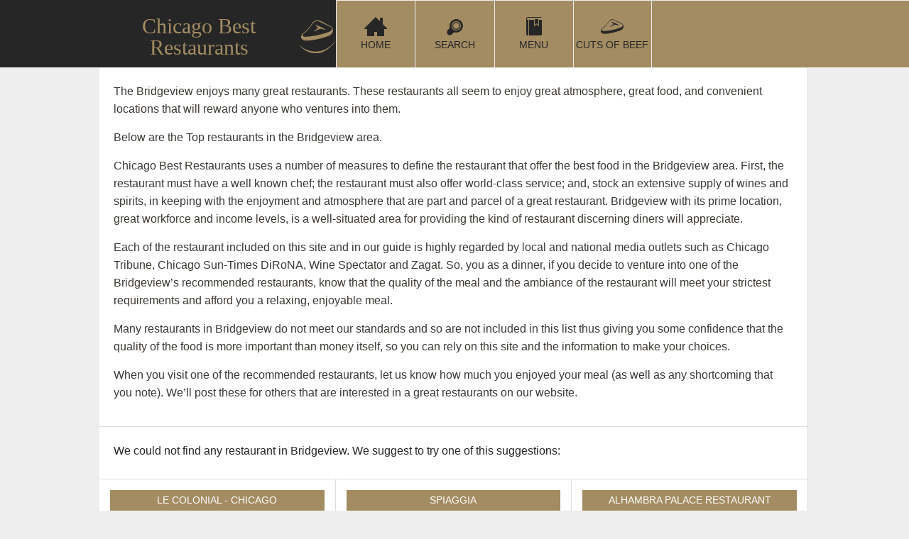

--- FILE ---
content_type: text/html; charset=utf-8
request_url: https://www.chicagosbestrestaurant.com/regions/south-suburban/cities/bridgeview/
body_size: 10979
content:
<!DOCTYPE html><html lang="en"><head>
	<meta http-equiv="Content-Type" content="text/html; charset=UTF-8"/>
  <title>
    Best Restaurants in Bridgeview on chicagosbestrestaurant.com 2016
</title>
	<link rel="canonical" href="https://chicagosbestrestaurant.com/regions/south-suburban/cities/bridgeview/" />
<meta content="text/html" http-equiv="Content-type" charset="utf8"/>
<script type="text/javascript">window.NREUM||(NREUM={});NREUM.info={"beacon":"bam.nr-data.net","errorBeacon":"bam.nr-data.net","licenseKey":"fa1f6a8b5b","applicationID":"8313151","transactionName":"J1pXRUNZXl1cREtQTjtZVlJQQlteVxkHW0MNUEoeQl5dRg==","queueTime":4,"applicationTime":406,"agent":""}</script>
<script type="text/javascript">window.NREUM||(NREUM={}),__nr_require=function(e,t,n){function r(n){if(!t[n]){var o=t[n]={exports:{}};e[n][0].call(o.exports,function(t){var o=e[n][1][t];return r(o||t)},o,o.exports)}return t[n].exports}if("function"==typeof __nr_require)return __nr_require;for(var o=0;o<n.length;o++)r(n[o]);return r}({1:[function(e,t,n){function r(e,t){return function(){o(e,[(new Date).getTime()].concat(a(arguments)),null,t)}}var o=e("handle"),i=e(2),a=e(3);"undefined"==typeof window.newrelic&&(newrelic=NREUM);var u=["setPageViewName","addPageAction","setCustomAttribute","finished","addToTrace","inlineHit"],c=["addPageAction"],f="api-";i(u,function(e,t){newrelic[t]=r(f+t,"api")}),i(c,function(e,t){newrelic[t]=r(f+t)}),t.exports=newrelic,newrelic.noticeError=function(e){"string"==typeof e&&(e=new Error(e)),o("err",[e,(new Date).getTime()])}},{}],2:[function(e,t,n){function r(e,t){var n=[],r="",i=0;for(r in e)o.call(e,r)&&(n[i]=t(r,e[r]),i+=1);return n}var o=Object.prototype.hasOwnProperty;t.exports=r},{}],3:[function(e,t,n){function r(e,t,n){t||(t=0),"undefined"==typeof n&&(n=e?e.length:0);for(var r=-1,o=n-t||0,i=Array(0>o?0:o);++r<o;)i[r]=e[t+r];return i}t.exports=r},{}],ee:[function(e,t,n){function r(){}function o(e){function t(e){return e&&e instanceof r?e:e?u(e,a,i):i()}function n(n,r,o){e&&e(n,r,o);for(var i=t(o),a=l(n),u=a.length,c=0;u>c;c++)a[c].apply(i,r);var s=f[g[n]];return s&&s.push([m,n,r,i]),i}function p(e,t){w[e]=l(e).concat(t)}function l(e){return w[e]||[]}function d(e){return s[e]=s[e]||o(n)}function v(e,t){c(e,function(e,n){t=t||"feature",g[n]=t,t in f||(f[t]=[])})}var w={},g={},m={on:p,emit:n,get:d,listeners:l,context:t,buffer:v};return m}function i(){return new r}var a="nr@context",u=e("gos"),c=e(2),f={},s={},p=t.exports=o();p.backlog=f},{}],gos:[function(e,t,n){function r(e,t,n){if(o.call(e,t))return e[t];var r=n();if(Object.defineProperty&&Object.keys)try{return Object.defineProperty(e,t,{value:r,writable:!0,enumerable:!1}),r}catch(i){}return e[t]=r,r}var o=Object.prototype.hasOwnProperty;t.exports=r},{}],handle:[function(e,t,n){function r(e,t,n,r){o.buffer([e],r),o.emit(e,t,n)}var o=e("ee").get("handle");t.exports=r,r.ee=o},{}],id:[function(e,t,n){function r(e){var t=typeof e;return!e||"object"!==t&&"function"!==t?-1:e===window?0:a(e,i,function(){return o++})}var o=1,i="nr@id",a=e("gos");t.exports=r},{}],loader:[function(e,t,n){function r(){if(!w++){var e=v.info=NREUM.info,t=s.getElementsByTagName("script")[0];if(e&&e.licenseKey&&e.applicationID&&t){c(l,function(t,n){e[t]||(e[t]=n)});var n="https"===p.split(":")[0]||e.sslForHttp;v.proto=n?"https://":"http://",u("mark",["onload",a()],null,"api");var r=s.createElement("script");r.src=v.proto+e.agent,t.parentNode.insertBefore(r,t)}}}function o(){"complete"===s.readyState&&i()}function i(){u("mark",["domContent",a()],null,"api")}function a(){return(new Date).getTime()}var u=e("handle"),c=e(2),f=window,s=f.document;NREUM.o={ST:setTimeout,CT:clearTimeout,XHR:f.XMLHttpRequest,REQ:f.Request,EV:f.Event,PR:f.Promise,MO:f.MutationObserver},e(1);var p=""+location,l={beacon:"bam.nr-data.net",errorBeacon:"bam.nr-data.net",agent:"js-agent.newrelic.com/nr-918.min.js"},d=window.XMLHttpRequest&&XMLHttpRequest.prototype&&XMLHttpRequest.prototype.addEventListener&&!/CriOS/.test(navigator.userAgent),v=t.exports={offset:a(),origin:p,features:{},xhrWrappable:d};s.addEventListener?(s.addEventListener("DOMContentLoaded",i,!1),f.addEventListener("load",r,!1)):(s.attachEvent("onreadystatechange",o),f.attachEvent("onload",r)),u("mark",["firstbyte",a()],null,"api");var w=0},{}]},{},["loader"]);</script>
<meta name="viewport" content="width=device-width, initial-scale=1, user-scalable=no, minimal-ui"/>
<meta name="title" content="Best Restaurants in Bridgeview"/>
<meta name="description" content="Find the Best Restaurants in Chicago in the top neighborhoods. Dine in Bridgeview for the Best Restaurants in Chicago. Search today at chicagosbestrestaurant.com!"/>
<meta name="keywords" content="Best  Chicago Restaurants,Chicago Top10, 10 Best Restaurant in Chicago, Best Italian Restaurant in Chicago, Best French Restaurant in Chicago, Best Seafood Restaurant in Chicago, Chicago Restaurant, Michigan Avenue Restaurant, Best Chicago, Streeterville Restaurant, Chicago’s Best Restaurant, Best Chicago Restaurant, Best Chef Driven Restaurant, 
"/>
<meta name="robots" content="index, follow"/>
<meta property="fb:admins" content="100002304750930"/>
<meta property="fb:app_id" content="545478818805736"/>
  <link rel="shortcut icon" alt="favicon" href="../../../../media/favicons/files/000/000/006/original/chicagobestrestaurant-FAVICON.png"/>
<meta property="og:site_name" content="Chicago&#39;s Best Restaurants 2016, Top10 Chicago
"/>
<meta property="og:description" content="Find the Best Restaurants in Chicago in the top neighborhoods. Dine in Bridgeview for the Best Restaurants in Chicago. Search today at chicagosbestrestaurant.com!"/>
  
    <link rel="stylesheet" media="all" href="../../../../assets/chicagosbestrestaurant_com-45fb6252bd02af77e04a8b926ec7813a.css"/>
  <script src="../../../../assets/application-c8be1e45c5323e801747cc6355181e4c.js"></script>
  <meta name="csrf-param" content="authenticity_token"/>
<meta name="csrf-token" content="Efna3WQvv4hnSqfW7+xycsccXWQFKHYcDXlVEQVN/N85ptILrnIrdTOeo61eaE1rnx6zBY5acOlIJgZSzvDtGA=="/>
</head>
<body>
  <main id="main">
    <div id="nav" class="row collapse fullWidth hide-for-large-up">
  <div class="large-4 columns site-logo logo-mobile">
    <a href="#" id="toggleNav" class="show-for-small"><i class="icon-menu"></i></a>
    <a href="/">
      <div class="site-logo-name">
        <span>Chicago Best Restaurants</span>
        <!--?xml version="1.0" encoding="utf-8"?-->

<svg version="1.1" id="Layer_1" xmlns="http://www.w3.org/2000/svg" xmlns:xlink="http://www.w3.org/1999/xlink" x="0px" y="0px" width="100.666px" height="94.333px" viewBox="0 0 100.666 94.333" enable-background="new 0 0 100.666 94.333" xml:space="preserve">
<path fill-rule="evenodd" clip-rule="evenodd" d="M54.001,2.667C64.73,4.852,73.31,12.948,83.602,16.853
	c9.933,3.768,12.194,14.336,5.24,22.36c-2.59,2.989-5.912,4.812-9.579,6.072c-16.874,5.804-34.027,10.37-51.893,11.882
	c-4.031,0.341-8.02,0.238-11.898-0.738c-7.786-1.96-10.363-9.558-5.467-15.928c1.204-1.567,2.598-3.111,4.209-4.225
	c8.373-5.784,14.614-13.463,20.214-21.822c3.248-4.85,6.643-10.508,12.573-11.787C49.281,2.176,51.715,2.202,54.001,2.667z
	 M55.001,90.667c0.977-0.156,23.167-3,41.51-28.397c0.918-1.533,1.51-2.892,2.258-4.342C76.204,91.17,30.827,97.117,1.56,67.764
	c3.715,5.455,8.6,9.704,14.022,13.448c7.111,4.909,15.021,8.319,23.419,9.455C44.286,91.383,49.735,91.51,55.001,90.667z
	 M19.377,46.738c7.027,0.11,13.935-1.04,20.836-2.122c13.181-2.066,26.131-5.124,38.61-9.897c4.63-1.771,10.385-3.521,10.928-8.801
	c0.288-2.804-1.418-4.768-3.527-5.596C75.824,16.241,66.31,10.299,56.026,6.033c-6.101-2.531-11.79-1.269-16.176,4.092
	c-1.475,1.803-3.147,3.469-4.438,5.393C29.729,24,23.565,31.993,14.959,37.812c-2.104,1.422-4.308,3.644-2.593,6.642
	C13.89,47.117,16.882,46.699,19.377,46.738z"></path>
<path fill-rule="evenodd" clip-rule="evenodd" d="M41.479,33.444c2.583-4.862,8.321-5.999,10.869-10.542
	c-1.05-3.263-4.96-4.009-6.477-8.33c10.345,3.442,19.011,7.983,27.46,13.254c-5.757,1.221-10.816-4.123-16.423-1.838
	C51.629,28.141,46.611,30.934,41.479,33.444z"></path>
</svg>
      </div>
    </a>
  </div>
  <div class="large-8 columns site-navigation" id="mobileNav">
    <navigation role="navigation" class="navigation_menu">
      <ul class="medium-block-grid-6">
        <li class="main home">
          <a href="/" data-event="Home">
            <i class="icon-home"></i>
            <span>Home</span>
          </a>
        </li>
        <li class="main search">
          <a data-event="Search Restaurants" href="../../../../search/">
            <i class="topBar-icon icon-zoom"></i>
            <span>Search</span>
</a>        </li>
        <li class="main steak">
          <a data-event="Cuts of beef" href="/">
            <i class="icon-stake"></i>
            <span>Cuts of beef</span>
</a>        </li>
      <li><a href="https://we-bologna.com/">Casino Migliori Online 2025</a></li><li><a href="https://www.sirenonline.co.uk/fast-withdrawal-casinos/">Fast Withdrawal Casinos Uk</a></li><li><a href="https://www.gohomeproductions.co.uk/">Betting Sites Not On Gamstop</a></li><li><a href="https://www.victimsupportni.co.uk/">Casino Not On Gamstop</a></li><li><a href="https://groovemag.co.uk/">Non Gamstop Casinos UK</a></li></ul>
    </navigation>
  </div>
</div>
    <div id="nav" class="row collapse hide-for-medium hide-for-small stickthis">
  <div class="large-4 columns site-logo">
    <div class="site-logo-name">
      <span>Chicago Best Restaurants</span>
      <!--?xml version="1.0" encoding="utf-8"?-->

<svg version="1.1" id="Layer_1" xmlns="http://www.w3.org/2000/svg" xmlns:xlink="http://www.w3.org/1999/xlink" x="0px" y="0px" width="100.666px" height="94.333px" viewBox="0 0 100.666 94.333" enable-background="new 0 0 100.666 94.333" xml:space="preserve">
<path fill-rule="evenodd" clip-rule="evenodd" d="M54.001,2.667C64.73,4.852,73.31,12.948,83.602,16.853
	c9.933,3.768,12.194,14.336,5.24,22.36c-2.59,2.989-5.912,4.812-9.579,6.072c-16.874,5.804-34.027,10.37-51.893,11.882
	c-4.031,0.341-8.02,0.238-11.898-0.738c-7.786-1.96-10.363-9.558-5.467-15.928c1.204-1.567,2.598-3.111,4.209-4.225
	c8.373-5.784,14.614-13.463,20.214-21.822c3.248-4.85,6.643-10.508,12.573-11.787C49.281,2.176,51.715,2.202,54.001,2.667z
	 M55.001,90.667c0.977-0.156,23.167-3,41.51-28.397c0.918-1.533,1.51-2.892,2.258-4.342C76.204,91.17,30.827,97.117,1.56,67.764
	c3.715,5.455,8.6,9.704,14.022,13.448c7.111,4.909,15.021,8.319,23.419,9.455C44.286,91.383,49.735,91.51,55.001,90.667z
	 M19.377,46.738c7.027,0.11,13.935-1.04,20.836-2.122c13.181-2.066,26.131-5.124,38.61-9.897c4.63-1.771,10.385-3.521,10.928-8.801
	c0.288-2.804-1.418-4.768-3.527-5.596C75.824,16.241,66.31,10.299,56.026,6.033c-6.101-2.531-11.79-1.269-16.176,4.092
	c-1.475,1.803-3.147,3.469-4.438,5.393C29.729,24,23.565,31.993,14.959,37.812c-2.104,1.422-4.308,3.644-2.593,6.642
	C13.89,47.117,16.882,46.699,19.377,46.738z"></path>
<path fill-rule="evenodd" clip-rule="evenodd" d="M41.479,33.444c2.583-4.862,8.321-5.999,10.869-10.542
	c-1.05-3.263-4.96-4.009-6.477-8.33c10.345,3.442,19.011,7.983,27.46,13.254c-5.757,1.221-10.816-4.123-16.423-1.838
	C51.629,28.141,46.611,30.934,41.479,33.444z"></path>
</svg>
    </div>
  </div>
  <div class="large-8 columns site-navigation">
    <navigation role="navigation" class="navigation_menu">
      <ul class="medium-block-grid-6">
        <li class="main home">
          <a href="/" data-event="Home">
            <i class="icon-home"></i>
            <span>Home</span>
          </a>
        </li>
        <li class="main search">
          <a data-event="Search Restaurants" href="../../../../search/">
            <i class="icon-zoom"></i>
            <span>Search</span>
</a>        </li>
        <li class="main menu">
          <a title="Select by menu" data-event="Menu" href="/">
            <i class="icon-bookmark"></i>
            <span>Menu</span>
</a>        </li>
        <li class="main steak">
          <a data-event="Cuts of beef" href="/">
            <i class="icon-stake"></i>
            <span>Cuts of beef</span>
</a>        </li>
        <!-- <li class='social'>
          <a href='http://twitter.com/DineChiTV' target='_blank'>
            <i class='icon-twitter'></i>
            <span>Twitter</span>
          </a>
          <a href='http://www.facebook.com/DiningChicago' target='_blank'>
            <i class='icon-facebook'></i>
            <span>Facebook</span>
          </a>
          <a href='https://plus.google.com/u/0/111991685463821743538' target='_blank'>
            <i class='icon-googleplus'></i>
            <span>Google+</span>
          </a>
        </li> -->
      </ul>
    </navigation>
  </div>
</div>
<div data-equalizer="" class="row collapse border">
  <div class="medium-12 columns">
<div class="row collapse border">
  <div class="medium-12 columns">
      <div class="content-box">
        <p>The Bridgeview enjoys many great restaurants.  These restaurants all seem to enjoy great atmosphere, great food, and convenient locations that will reward anyone who ventures into them.</p>
<p>Below are the Top restaurants in the Bridgeview area.</p>
<p>Chicago Best Restaurants uses a number of measures to define the restaurant that offer the best food in the Bridgeview area.  First, the restaurant must have a well known chef; the restaurant must also offer world-class service; and, stock an extensive supply of wines and spirits, in keeping with the enjoyment and atmosphere that are part and parcel of a great restaurant.  Bridgeview with its prime location, great workforce and income levels, is a well-situated area for providing the kind of restaurant discerning diners will appreciate.</p>
<p>Each of the restaurant included on this site and in our guide is highly regarded by local and national media outlets such as Chicago Tribune, Chicago Sun-Times DiRoNA, Wine Spectator and Zagat.  So, you as a dinner, if you decide to venture into one of the Bridgeview’s recommended restaurants, know that the quality of the meal and the ambiance of the restaurant will meet your strictest requirements and afford you a relaxing, enjoyable meal.</p>
<p>Many restaurants in Bridgeview do not meet our standards and so are not included in this list thus giving you some confidence that the quality of the food is more important than money itself, so you can rely on this site and the information to make your choices.</p>
<p>When you visit one of the recommended restaurants, let us know how much you enjoyed your meal (as well as any shortcoming that you note).  We’ll post these for others that are interested in a great restaurants on our website.</p>
      </div>
      <div class="content-box">
        <h3>We could not find any restaurant in Bridgeview. We suggest to try one of this suggestions:</h3>
      </div>
          <div class="row flex-row collapse" id="restaurant_list">
        <div class="large-4 medium-6 columns  featured-holder">
  <a class="openFeatured" href="/">
    <div class="restaurant featured">
      <div class="mask"></div>
      <h3 class="title will-change-color">Le Colonial - Chicago</h3>
      <picture class="gallery">
          <img alt="Le Colonial - Chicago" title="Le Colonial - Chicago" srcset="http://assets.diningchicago.com/media/pictures/files/000/000/960/medium_retina/lecolonialterrace2200.jpg?1412165616" src="../../../../media/pictures/files/000/000/960/medium_desktop/lecolonialterrace2200.jpg"/>
      </picture>
      <picture class="restaurant-logo">
        <img alt="Le Colonial - Chicago logo" src="../../../../restaurants/logos/000/002/678/large/CRG-300logofest_5959.jpg"/>
      </picture>
      <address class="will-change-color ">
        937 N. Rush St., Chicago, IL 60611
      </address>
      <p class="description will-change-color">
        You&#39;ll find both the beautifully decorated dining room, done in bamboo and exotic plants, and the Vietnamese food much dressier than at similar Uptown storefronts. The upstairs lounge continues to...
      </p>
      <!-- <div class="rating">*****</div> -->
      <div class="buttons">
        <span class="button">More Info</span>
      </div>
    </div>
</a></div>
        <div class="large-4 medium-6 columns  featured-holder">
  <a class="openFeatured" href="/">
    <div class="restaurant featured">
      <div class="mask"></div>
      <h3 class="title will-change-color">Spiaggia</h3>
      <picture class="gallery">
          <img alt="Spiaggia" title="Spiaggia" srcset="../../../../media/pictures/files/000/004/728/medium_retina/215227_591759954168613_859300377_n.jpg" src="../../../../media/pictures/files/000/004/728/medium_desktop/215227_591759954168613_859300377_n.jpg"/>
      </picture>
      <picture class="restaurant-logo">
        <img alt="Spiaggia logo" src="../../../../restaurants/logos/000/001/239/large/spiaggia-Logo.jpg"/>
      </picture>
      <address class="will-change-color ">
        980 N. Michigan Ave., Chicago, IL 60611
      </address>
      <p class="description will-change-color">
        With splendid views of the Magnificent Mile and Oak Street Beach, this highly regarded Italian restaurant is in a class by itself. Top Chef Masters contestant Tony Mantuano oversees the...
      </p>
      <!-- <div class="rating">*****</div> -->
      <div class="buttons">
        <span class="button">More Info</span>
      </div>
    </div>
</a></div>
        <div class="large-4 medium-6 columns  featured-holder">
  <a class="openFeatured" href="/">
    <div class="restaurant featured">
      <div class="mask"></div>
      <h3 class="title will-change-color">Alhambra Palace Restaurant</h3>
      <picture class="gallery">
          <img alt="Alhambra Palace Restaurant" title="Alhambra Palace Restaurant" srcset="../../../../media/pictures/files/000/006/490/medium_retina/sls-003.jpg" src="../../../../media/pictures/files/000/006/490/medium_desktop/sls-003.jpg"/>
      </picture>
      <picture class="restaurant-logo">
        <img alt="Alhambra Palace Restaurant logo" src="../../../../restaurants/logos/000/000/479/large/alhambra_logo.jpg"/>
      </picture>
      <address class="will-change-color ">
        1240 W. Randolph St., Chicago, IL 60607
      </address>
      <p class="description will-change-color">
        With its astounding, lavish decor, Alhambra is as close as you can get to Moorish South of Spain without leaving Chicago. Live entertainment regularly featuring belly shows. The dancers perform...
      </p>
      <!-- <div class="rating">*****</div> -->
      <div class="buttons">
        <span class="button">More Info</span>
      </div>
    </div>
</a></div>
        <div class="large-4 medium-6 columns  featured-holder">
  <a class="openFeatured" href="/">
    <div class="restaurant featured">
      <div class="mask"></div>
      <h3 class="title will-change-color">FIG &amp; OLIVE</h3>
      <picture class="gallery">
          <img alt="FIG &amp; OLIVE" title="FIG &amp; OLIVE" srcset="../../../../media/pictures/files/000/006/238/medium_retina/fig1.jpg" src="../../../../media/pictures/files/000/006/238/medium_desktop/fig1.jpg"/>
      </picture>
      <picture class="restaurant-logo">
        <img alt="FIG &amp; OLIVE logo" src="../../../../restaurants/logos/000/005/458/large/76548_168973636466588_900030_n.jpg"/>
      </picture>
      <address class="will-change-color ">
        104 E. Oak St., Chicago, IL 60611
      </address>
      <p class="description will-change-color">
        Mediterranean-focused restaurant with an emphasis on olive oil and seasonal cookery. The New York-based restaurant has locations throughout the city, California, and now Chicago.
      </p>
      <!-- <div class="rating">*****</div> -->
      <div class="buttons">
        <span class="button">More Info</span>
      </div>
    </div>
</a></div>
        <div class="large-4 medium-6 columns  featured-holder">
  <a class="openFeatured" href="/">
    <div class="restaurant featured">
      <div class="mask"></div>
      <h3 class="title will-change-color">Momotaro</h3>
      <picture class="gallery">
          <img alt="Momotaro" title="Momotaro" srcset="../../../../media/pictures/files/000/006/545/medium_retina/Momotaro_food2.jpg" src="../../../../media/pictures/files/000/006/545/medium_desktop/Momotaro_food2.jpg"/>
      </picture>
      <picture class="restaurant-logo">
        <img alt="Momotaro logo" src="../../../../restaurants/logos/000/005/530/large/Momotaro_logo.jpg"/>
      </picture>
      <address class="will-change-color ">
        820 W. Lake St., Chicago, IL 60607
      </address>
      <p class="description will-change-color">
        Three levels of spectacular modern Japanese dining can be experienced at this sprawling West Loop project from Boka Restaurant Group (Boka, GT Fish &amp; Oyster, Girl and the Goat). The...
      </p>
      <!-- <div class="rating">*****</div> -->
      <div class="buttons">
        <span class="button">More Info</span>
      </div>
    </div>
</a></div>
        <div class="large-4 medium-6 columns  featured-holder">
  <a class="openFeatured" href="/">
    <div class="restaurant featured">
      <div class="mask"></div>
      <h3 class="title will-change-color">Siena Tavern</h3>
      <picture class="gallery">
          <img alt="Siena Tavern" title="Siena Tavern" srcset="../../../../media/pictures/files/000/003/667/medium_retina/siena_tavern_food.jpg" src="../../../../media/pictures/files/000/003/667/medium_desktop/siena_tavern_food.jpg"/>
      </picture>
      <picture class="restaurant-logo">
        <img alt="Siena Tavern logo" src="../../../../restaurants/logos/000/005/111/large/Siena_Tavern_logo.jpg"/>
      </picture>
      <address class="will-change-color ">
        51 W. Kinzie St., Chicago, IL 60654
      </address>
      <p class="description will-change-color">
        The duo behind Bull &amp; Bear and Public House teams up with &#34;Top Chef&#34; fan favorite Fabio Viviani for this rustic, yet stylish Italian eatery. Viviani has included favorite American...
      </p>
      <!-- <div class="rating">*****</div> -->
      <div class="buttons">
        <span class="button">More Info</span>
      </div>
    </div>
</a></div>
        <div class="large-4 medium-6 columns  featured-holder">
  <a class="openFeatured" href="/">
    <div class="restaurant featured">
      <div class="mask"></div>
      <h3 class="title will-change-color">Piccolo Sogno</h3>
      <picture class="gallery">
          <img alt="Piccolo Sogno" title="Piccolo Sogno" srcset="../../../../media/pictures/files/000/011/459/medium_retina/picc.jpg" src="../../../../media/pictures/files/000/011/459/medium_desktop/picc.jpg"/>
      </picture>
      <picture class="restaurant-logo">
        <img alt="Piccolo Sogno logo" src="../../../../restaurants/logos/000/001/215/large/Piccolo_Sogno_logo.jpg"/>
      </picture>
      <address class="will-change-color ">
        464 N. Halsted St., Chicago, IL 60622
      </address>
      <p class="description will-change-color">
        Chef Tony Priolo (Coco Pazzo) opened his own place in the old Timo space in 2008. Piccolo Sogno, which means &#34;little dream&#34; in Italian, features fresh, seasonal rustic Italian cuisine...
      </p>
      <!-- <div class="rating">*****</div> -->
      <div class="buttons">
        <span class="button">More Info</span>
      </div>
    </div>
</a></div>
        <div class="large-4 medium-6 columns  featured-holder">
  <a class="openFeatured" href="/">
    <div class="restaurant featured">
      <div class="mask"></div>
      <h3 class="title will-change-color">Alinea</h3>
      <picture class="gallery">
          <img alt="Alinea" title="Alinea" srcset="../../../../media/pictures/files/000/006/458/medium_retina/32-Alinea-Course-10-Sixty-Garnishes.jpg" src="../../../../media/pictures/files/000/006/458/medium_desktop/32-Alinea-Course-10-Sixty-Garnishes.jpg"/>
      </picture>
      <picture class="restaurant-logo">
        <img alt="Alinea logo" src="../../../../restaurants/logos/000/000/296/large/logo-over_Final.gif"/>
      </picture>
      <address class="will-change-color ">
        1723 N. Halsted St., Chicago, IL 60614
      </address>
      <p class="description will-change-color">
        James Beard Award winner Grant Achatz, who won the coveted &#34;Outstanding Chef Award&#34; in 2008, is one of the city&#39;s most acclaimed chefs. His unique, cutting-edge cuisine, full of twists...
      </p>
      <!-- <div class="rating">*****</div> -->
      <div class="buttons">
        <span class="button">More Info</span>
      </div>
    </div>
</a></div>
        <div class="large-4 medium-6 columns  featured-holder">
  <a class="openFeatured" href="/">
    <div class="restaurant featured">
      <div class="mask"></div>
      <h3 class="title will-change-color">bistronomic</h3>
      <picture class="gallery">
          <img alt="bistronomic" title="bistronomic" srcset="../../../../media/pictures/files/000/006/476/medium_retina/BistronomicMainDiningRoom.jpg" src="../../../../media/pictures/files/000/006/476/medium_desktop/BistronomicMainDiningRoom.jpg"/>
      </picture>
      <picture class="restaurant-logo">
      </picture>
      <address class="will-change-color ">
        840 N. Wabash Ave., Chicago, IL 60610
      </address>
      <p class="description will-change-color">
        The former home for Eve has been transformed into a downscaled, French-focused destination with Martial Noguier (Cafe des Architectes; one sixtyblue) at the helm. Popular dishes include mussels, roast chicken,...
      </p>
      <!-- <div class="rating">*****</div> -->
      <div class="buttons">
        <span class="button">More Info</span>
      </div>
    </div>
</a></div>
        <div class="large-4 medium-6 columns end featured-holder">
  <a class="openFeatured" href="/">
    <div class="restaurant featured">
      <div class="mask"></div>
      <h3 class="title will-change-color">avec</h3>
      <picture class="gallery">
          <img alt="avec" title="avec" srcset="http://assets.diningchicago.com/media/pictures/files/000/002/801/medium_retina/avec_food.jpg?1412096080" src="../../../../media/pictures/files/000/002/801/medium_desktop/avec_food.jpg"/>
      </picture>
      <picture class="restaurant-logo">
        <img alt="avec logo" src="../../../../restaurants/logos/000/000/315/large/avec.jpg"/>
      </picture>
      <address class="will-change-color ">
        615 W. Randolph St., Chicago, IL 60661
      </address>
      <p class="description will-change-color">
        Launched in 2003, Chef Paul Kahan&#39;s hip wine and charcuterie spot remains a bastion of culinary coolness. The restaurant specializes in Mediterranean-inspired small plate dishes, vino and beer. Seating is...
      </p>
      <!-- <div class="rating">*****</div> -->
      <div class="buttons">
        <span class="button">More Info</span>
      </div>
    </div>
</a></div>
    <div class="large-4 medium-6 columns content-filler">
        <picture class="logo">
          <a href="/">
            <img alt="Alinea logo" src="../../../../restaurants/logos/000/000/296/large/logo-over_Final.gif"/>
</a>        </picture>
        <picture class="logo">
          <a href="/">
            <img alt="Le Colonial - Chicago logo" src="../../../../restaurants/logos/000/002/678/large/CRG-300logofest_5959.jpg"/>
</a>        </picture>
        <picture class="logo">
          <a href="/">
            <img alt="Piccolo Sogno logo" src="../../../../restaurants/logos/000/001/215/large/Piccolo_Sogno_logo.jpg"/>
</a>        </picture>
        <picture class="logo">
          <a href="/">
            <img alt="FIG &amp; OLIVE logo" src="../../../../restaurants/logos/000/005/458/large/76548_168973636466588_900030_n.jpg"/>
</a>        </picture>
        <picture class="logo">
          <a href="/">
            <img alt="Spiaggia logo" src="../../../../restaurants/logos/000/001/239/large/spiaggia-Logo.jpg"/>
</a>        </picture>
        <picture class="logo">
          <a href="/">
            <img alt="Momotaro logo" src="../../../../restaurants/logos/000/005/530/large/Momotaro_logo.jpg"/>
</a>        </picture>
        <picture class="logo">
          <a href="/">
            <img alt="Siena Tavern logo" src="../../../../restaurants/logos/000/005/111/large/Siena_Tavern_logo.jpg"/>
</a>        </picture>
        <picture class="logo">
          <a href="/">
</a>        </picture>
        <picture class="logo">
          <a href="/">
            <img alt="avec logo" src="../../../../restaurants/logos/000/000/315/large/avec.jpg"/>
</a>        </picture>
        <picture class="logo">
          <a href="/">
            <img alt="Alhambra Palace Restaurant logo" src="../../../../restaurants/logos/000/000/479/large/alhambra_logo.jpg"/>
</a>        </picture>
    </div>
    </div>
  </div>
</div>
  </div>
</div>
    <div class="newsletter-popup">
  <div class="background">
  </div>
  <div class="popup">
    <div class="close">
      <span>Not Now     x</span>
    </div>
    <h4>Enjoyed this article?</h4>
    <div class="subtitle"><div class="separator"></div>join me every week<div class="separator"></div></div>
    <p>Subscribe to our newsletter</p>
    <div class="updates">
      <span>stay up-to-date &amp; receive our latest updates!</span>
      <div class="facebook_status">FACEBOOK</div>
    </div>
    <form id="newsletter-form" class="signupForm">
      <input class="emailContent" type="email" name="email" placeholder="email..."/>
      <!-- <span class="message-info">An email is required...</span> -->
      <input class="zipContent" type="number" name="zip" placeholder="Zip code..."/>
      <button>Sign up</button>
    </form>
  </div>
</div>
  </main>
  <a href="#0" class="cd-top" title="Back to Top">Top</a>
  <div style="text-align:center"><h2>Additional resources</h2><ul style="list-style:none;padding-left:0"><li><a href="https://www.teamlampremerida.com/">Lista Casino Non Aams</a></li><li><a href="https://uk-sobs.org.uk/">Non Gamstop Casinos</a></li><li><a href="https://gdalabel.org.uk/">Gambling Sites Not On Gamstop</a></li><li><a href="https://www.smallcharityweek.com/">Non Gamstop Casino</a></li><li><a href="https://tescobagsofhelp.org.uk/">Non Gamstop Casino</a></li><li><a href="https://www.face-online.org.uk/">Casinos Not On Gamstop</a></li><li><a href="https://www.clintoncards.co.uk/">Non Gamstop Casinos</a></li><li><a href="https://www.infoenergie-occitanie.org/">Casino Retrait Immédiat</a></li><li><a href="https://nva.org.uk/">Sites Not On Gamstop</a></li><li><a href="https://www.lutin-userlab.fr/">Casino En Ligne Fiable</a></li><li><a href="https://torontosversion.com/">Online Casino</a></li><li><a href="https://www.lekiosqueauxcanards.com/">Casino En Ligne France</a></li><li><a href="https://energypost.eu/">Gambling Sites Not On Gamstop</a></li><li><a href="https://www.wycombewanderers.co.uk/">Casino Sites Not On Gamstop</a></li><li><a href="https://hashbrum.co.uk/">UK Casino Sites</a></li><li><a href="https://www.marathondessables.co.uk/">UK Casino Not On Gamstop</a></li><li><a href="https://www.toop.eu/">UK Online Casinos Not On Gamstop</a></li><li><a href="https://www.malaysiasite.nl/">Online Casino Zonder Cruks</a></li><li><a href="https://www.sandpiperinn.co.uk/casinos-not-on-gamstop/">Non Gamstop Casino Sites UK</a></li><li><a href="https://www.wyedeantourism.co.uk/">Best Non Gamstop Casinos</a></li><li><a href="https://www.midasgroup.co.uk/betting-sites-not-on-gamstop/">Betting Sites Not On Gamstop</a></li><li><a href="https://incarts.uk/horse-racing-betting">Horse Racing Betting Odds</a></li><li><a href="https://theybuyforyou.eu/">Casino Non Aams</a></li><li><a href="https://www.uberrock.co.uk/">Non Gamstop Casinos UK</a></li><li><a href="https://sharengo.it/">Casino Non Aams</a></li><li><a href="https://www.evensi.fr/">Bitcoin Casinos</a></li><li><a href="https://www.autismes.fr/">Crypto Casinos</a></li><li><a href="https://www.lezionisulsofa.it/">Migliori Casino Online</a></li><li><a href="https://thegame0.com/">Meilleur Casino En Ligne Français</a></li><li><a href="https://www.etno.be/">Casino En Ligne Belgique Liste</a></li><li><a href="https://rcdc.it/">Casino Non Aams Italia</a></li><li><a href="https://www.ccn2.fr/">Casino En Ligne</a></li><li><a href="https://www.vegan-france.fr/">Nouveau Casino En Ligne 2026</a></li><li><a href="https://www.pontdarc-ardeche.fr/">Meilleur Casino En Ligne</a></li><li><a href="https://www.champigny94.fr/">Meilleur Casino En Ligne France</a></li><li><a href="https://yabbycasino.it/">Migliore Casino Non Aams</a></li><li><a href="https://www.parlarecivile.it/">Siti Di Casino Online</a></li><li><a href="https://www.csttaranto.it/">Casino Non Aams</a></li><li><a href="https://infolight.org.ua/">легальні онлайн казино в україні</a></li></ul></div><footer>
  <footer class="main">
    <div data-equalizer="" class="row">
      <div data-equalizer-watch="" class="medium-3 columns footer-col">
        <div class="fbox">
          <div class="fbox-icon"><i class="icon-phone"></i></div>
          <a href="tel://312-573-0101/"><h4>312-573-0101</h4></a>
        </div>
        <div class="fbox">
          <a data-event="Contact Us" href="../../../../contact-us/">
            <h4>
              <i class="icon-comments"></i>
              <span>Contact Form</span>
            </h4>
</a>        </div>
        <div class="fbox">
          <div class="fbox-icon"><i class="icon-heart"></i></div>
          <h4>Share with friends</h4>
          <ul class="links">
            <li><a href="https://twitter.com/DineChiTV">Twitter</a></li>
            <li><a href="https://www.facebook.com/DiningChicago">Facebook</a></li>
            <li><a href="https://plus.google.com/114577322611156162699">+Google</a></li>
          </ul>
          <h4>Partner websites</h4>
          <ul class="links">
            <li><a href="http://www.diningchicago.com/">Dining Chicago</a></li>
            <li><a href="http://www.chicagobeststeak.com/">Chicago Best Steak</a></li>
            <li><a href="/">Chicago Best Restaurant</a></li>
            <li><a href="http://www.chicagobesthotdog.com/">Chicago Best Hot Dog</a></li>
            <li><a href="http://www.chicagobestpizza.com/">Chicago Best Pizza</a></li>
          </ul>
        </div>
      </div>
      <div data-equalizer-watch="" class="medium-3 columns footer-col">
        <div class="fbox">
            <div class="fbox-icon"><i class="icon-location"></i></div>
            <h4>Locations</h4>
            <ul class="links">
                <li>
                  <a href="../../../../regions/chicago-north/">
                    Chicago North
</a>                </li>
                <li>
                  <a href="../../../../regions/chicago-west/">
                    Chicago West
</a>                </li>
                <li>
                  <a href="../../../../regions/near-north-chicago/">
                    Downtown / Loop
</a>                </li>
                <li>
                  <a href="../../../../regions/downtown-loop/">
                    Downtown / Loop
</a>                </li>
                <li>
                  <a href="../../../../regions/near-north-chicago/">
                    Near North Chicago
</a>                </li>
                <li>
                  <a href="../../../../regions/north-suburban/">
                    North Suburban
</a>                </li>
                <li>
                  <a href="../../../../regions/northwest-chicago/">
                    Northwest Chicago
</a>                </li>
                <li>
                  <a href="../../../../regions/northwest-suburban/">
                    Northwest Suburban
</a>                </li>
                <li>
                  <a href="../../../../regions/western-suburban/">
                    Northwest Suburban
</a>                </li>
                <li>
                  <a href="../../../../regions/south-chicago/">
                    South Chicago
</a>                </li>
                <li>
                  <a href="../../../../regions/south-suburban/">
                    South Suburban
</a>                </li>
                <li>
                  <a href="../../../../regions/southwest-chicago/">
                    Southwest Chicago
</a>                </li>
                <li>
                  <a href="../../../../regions/southwest-suburban/">
                    Southwest Suburban
</a>                </li>
                <li>
                  <a href="../../../../regions/western-suburban/">
                    Western Suburban
</a>                </li>
            </ul>
            <hr/>
          <a href="../../../../locations/">Locations</a>
        </div>
      </div>
      <div data-equalizer-watch="" class="medium-3 columns footer-col">
        <div class="fbox">
          <div class="fbox-icon"><i class="icon-cuisines"></i></div>
          <h4>Cuisines</h4>
          <ul class="links">
              <li>
                <a href="../../../../steaks/chicago-gourme/">
                  Chicago Gourme
</a>              </li>
              <li>
                <a href="../../../../steaks/meals-on-wheels/">
                  Meals on Wheels
</a>              </li>
              <li>
                <a href="../../../../steaks/share-our-strength/">
                  Share our Strength
</a>              </li>
              <li>
                <a href="../../../../steaks/green-city-market/">
                  Green City Market
</a>              </li>
              <li>
                <a href="../../../../steaks/chef-s-week-restaurant-week/">
                  Chef’s Week Restaurant Week
</a>              </li>
              <li>
                <a href="../../../../steaks/grace/">
                  Grace
</a>              </li>
              <li>
                <a href="../../../../steaks/frontera-grill/">
                  Frontera Grill
</a>              </li>
              <li>
                <a href="../../../../steaks/spiaggia/">
                  Spiaggia
</a>              </li>
              <li>
                <a href="../../../../steaks/alinea/">
                  Alinea
</a>              </li>
              <li>
                <a href="../../../../steaks/next/">
                  Next
</a>              </li>
              <li>
                <a href="../../../../steaks/bistronomic/">
                  Bistronomic
</a>              </li>
              <li>
                <a href="../../../../steaks/gt-fish---oyster/">
                  GT Fish &amp; Oyster
</a>              </li>
              <li>
                <a href="../../../../steaks/three-aces-serves-up-the-finest-in-gastropub-cuisine/">
                  Three Aces Serves up the Finest in Gastropub Cuisine
</a>              </li>
              <li>
                <a href="/">
                  Find Some of Chicago’s Best Restaurants in Bucktown
</a>              </li>
              <li>
                <a href="/">
                  Chicago’s Best Restaurants Include Top Chop Houses and Restaurants
</a>              </li>
              <li>
                <a href="/">
                  Get Expert Advice on the Best Restaurants in Chicago
</a>              </li>
              <li>
                <a href="/">
                  Find Top Dining Spots in Lake View 
</a>              </li>
              <li>
                <a href="/">
                  Find Popular Dining Spots in Lincoln Park Chicago 
</a>              </li>
              <li>
                <a href="/">
                  Magnificent Mile Chicago Best Restaurant
</a>              </li>
              <li>
                <a href="/">
                  Girl and The Goat Serve Tasty Innovative Dishes You’ll Crave
</a>              </li>
              <li>
                <a href="/">
                  The Pump Room 
</a>              </li>
              <li>
                <a href="/">
                  Chicago’s Best Restaurants’ Website Reviews Weber Grill Restaurant
</a>              </li>
              <li>
                <a href="/">
                  Enjoy Chicago’s Best Restaurants in the West Loop
</a>              </li>
          </ul>
        </div>
      </div>
      <div data-equalizer-watch="" class="medium-3 columns">
        <div class="fbox">
          <div class="fbox-icon"><i class="icon-paperplane"></i></div>
          <h4>Join our mailing list</h4>
          <p>Subscribe to our newsletter</p>
          <form class="newsletter signupForm">
            <div class="row collapse">
              <div class="small-8 columns">
                <input type="email" placeholder="email..."/>
              </div>
              <div class="small-4 columns">
                <!-- <a href="#" class="button postfix">Sign Up</a> -->
                <button class="button small postfix">Sign up</button>
              </div>
            </div>
          </form>
        </div>
      </div>
    </div>
    <div class="row copyright">
      <div class="medium-8 columns medium-centered">
        <p class="text-center">Copyright © 2016 Chicago&#39;s Best Restaurant. All Rights Reserved.</p>
      </div>
    </div>
  </footer>
</footer>
  
    <!-- KISSmetrics tracking snippet -->
<script type="text/javascript">var _kmq = _kmq || [];
var _kmk = _kmk || '1e4a7a4ff9651a0775ae1f1f0e4368ec4aef5b13';
function _kms(u){
  setTimeout(function(){
    var d = document, f = d.getElementsByTagName('script')[0],
    s = d.createElement('script');
    s.type = 'text/javascript'; s.async = true; s.src = u;
    f.parentNode.insertBefore(s, f);
  }, 1);
}
_kms('../../../../i.js');
_kms('http://doug1izaerwt3.cloudfront.net/' + _kmk + '.1.js');
</script>

    <script src="../../../../bugsnag-2.min.js" data-apikey="b17f37885fca8c65d5a262ce12debfdf"></script>
<script type="text/javascript">
  RAILS_ENV = "production";
  Bugsnag = window.Bugsnag || {}
  Bugsnag.notifyReleaseStages = ['production', 'staging'];
  Bugsnag.releaseStage = "production";
  Bugsnag.notify = Bugsnag.notify || function() {}
</script>
    <script type="text/javascript">
    var SITE_DOMAIN = "chicagosbestrestaurant.com";
    var FILTER_NAME = 'city_permalink';
    var PER_PAGE = "15";
    var PERMALINK = "bridgeview";
    var RESTAURANTS = [{"lat":41.901078,"lng":-87.625542,"name":"FIG \u0026 OLIVE","street":"104 E. Oak St., Chicago, IL 60611","id":"Restaurant_5458","permalink":"fig-olive-chicago-1"},{"lat":41.885886,"lng":-87.64845,"name":"Momotaro","street":"820 W. Lake St., Chicago, IL 60607","id":"Restaurant_5530","permalink":"momotaro-chicago"},{"lat":41.890851,"lng":-87.647835,"name":"Piccolo Sogno","street":"464 N. Halsted St., Chicago, IL 60622","id":"Restaurant_1215","permalink":"piccolo-sogno-chicago"},{"lat":41.884202,"lng":-87.643388,"name":"avec","street":"615 W. Randolph St., Chicago, IL 60661","id":"Restaurant_315","permalink":"avec-chicago"},{"lat":41.900233,"lng":-87.627037,"name":"Le Colonial - Chicago","street":"937 N. Rush St., Chicago, IL 60611","id":"Restaurant_2678","permalink":"le-colonial-chicago-chicago"},{"lat":41.913433,"lng":-87.648,"name":"Alinea","street":"1723 N. Halsted St., Chicago, IL 60614","id":"Restaurant_296","permalink":"alinea-chicago"},{"lat":41.884619,"lng":-87.658228,"name":"Alhambra Palace Restaurant","street":"1240 W. Randolph St., Chicago, IL 60607","id":"Restaurant_479","permalink":"alhambra-palace-restaurant-chicago"},{"lat":41.900388,"lng":-87.624743,"name":"Spiaggia","street":"980 N. Michigan Ave., Chicago, IL 60611","id":"Restaurant_1239","permalink":"spiaggia-chicago"},{"lat":41.897892,"lng":-87.627214,"name":"bistronomic","street":"840 N. Wabash Ave., Chicago, IL 60610","id":"Restaurant_2932","permalink":"bistronomic-chicago"},{"lat":41.889043,"lng":-87.630156,"name":"Siena Tavern","street":"51 W. Kinzie St., Chicago, IL 60654","id":"Restaurant_5111","permalink":"siena-tavern-chicago"}];
  </script>
    
    

<script defer src="https://static.cloudflareinsights.com/beacon.min.js/vcd15cbe7772f49c399c6a5babf22c1241717689176015" integrity="sha512-ZpsOmlRQV6y907TI0dKBHq9Md29nnaEIPlkf84rnaERnq6zvWvPUqr2ft8M1aS28oN72PdrCzSjY4U6VaAw1EQ==" data-cf-beacon='{"version":"2024.11.0","token":"9af67bb4ac864172b922106a77e74059","r":1,"server_timing":{"name":{"cfCacheStatus":true,"cfEdge":true,"cfExtPri":true,"cfL4":true,"cfOrigin":true,"cfSpeedBrain":true},"location_startswith":null}}' crossorigin="anonymous"></script>
</body></html>

--- FILE ---
content_type: text/css
request_url: https://www.chicagosbestrestaurant.com/assets/chicagosbestrestaurant_com-45fb6252bd02af77e04a8b926ec7813a.css
body_size: 29499
content:
.uploadifyQueueItem{font:11px Verdana, Geneva, sans-serif;border:2px solid #E5E5E5;background-color:#F5F5F5;margin-top:5px;padding:10px;width:350px}.uploadifyError{border:2px solid #FBCBBC !important;background-color:#FDE5DD !important}.uploadifyQueueItem .cancel{float:right}.uploadifyProgress{background-color:#FFFFFF;border-top:1px solid #808080;border-left:1px solid #808080;border-right:1px solid #C5C5C5;border-bottom:1px solid #C5C5C5;margin-top:10px;width:100%}.uploadifyProgressBar{background-color:#0099FF;width:1px;height:3px}.toast-title{font-weight:bold}.toast-message{-ms-word-wrap:break-word;word-wrap:break-word}.toast-message a,.toast-message label{color:#ffffff}.toast-message a:hover{color:#cccccc;text-decoration:none}.toast-close-button{position:relative;right:-0.3em;top:-0.3em;float:right;font-size:20px;font-weight:bold;color:#ffffff;-webkit-text-shadow:0 1px 0 #ffffff;text-shadow:0 1px 0 #ffffff;opacity:0.8;-ms-filter:progid:DXImageTransform.Microsoft.Alpha(Opacity=80);filter:alpha(opacity=80)}.toast-close-button:hover,.toast-close-button:focus{color:#000000;text-decoration:none;cursor:pointer;opacity:0.4;-ms-filter:progid:DXImageTransform.Microsoft.Alpha(Opacity=40);filter:alpha(opacity=40)}button.toast-close-button{padding:0;cursor:pointer;background:transparent;border:0;-webkit-appearance:none}.toast-top-full-width{top:0;right:0;width:100%}.toast-bottom-full-width{bottom:0;right:0;width:100%}.toast-top-left{top:12px;left:12px}.toast-top-right{top:12px;right:12px}.toast-bottom-right{right:12px;bottom:12px}.toast-bottom-left{bottom:12px;left:12px}#toast-container{position:fixed;z-index:999999}#toast-container *{box-sizing:border-box}#toast-container>div{margin:0 0 6px;padding:15px 15px 15px 50px;width:300px;border-radius:3px 3px 3px 3px;background-position:15px center;background-repeat:no-repeat;box-shadow:0 0 12px #999999;color:#ffffff;opacity:0.8;-ms-filter:progid:DXImageTransform.Microsoft.Alpha(Opacity=80);filter:alpha(opacity=80)}#toast-container>:hover{box-shadow:0 0 12px #000000;opacity:1;-ms-filter:progid:DXImageTransform.Microsoft.Alpha(Opacity=100);filter:alpha(opacity=100);cursor:pointer}#toast-container>.toast-info{background-image:url("[data-uri]") !important}#toast-container>.toast-error{background-image:url("[data-uri]") !important}#toast-container>.toast-success{background-image:url("[data-uri]") !important}#toast-container>.toast-warning{background-image:url("[data-uri]") !important}#toast-container.toast-top-full-width>div,#toast-container.toast-bottom-full-width>div{width:96%;margin:auto}.toast{background-color:#030303}.toast-success{background-color:#51a351}.toast-error{background-color:#bd362f}.toast-info{background-color:#2f96b4}.toast-warning{background-color:#f89406}@media all and (max-width: 240px){#toast-container>div{padding:8px 8px 8px 50px;width:11em}#toast-container .toast-close-button{right:-0.2em;top:-0.2em}}@media all and (min-width: 241px) and (max-width: 480px){#toast-container>div{padding:8px 8px 8px 50px;width:18em}#toast-container .toast-close-button{right:-0.2em;top:-0.2em}}@media all and (min-width: 481px) and (max-width: 768px){#toast-container>div{padding:15px 15px 15px 50px;width:25em}}/*! fancyBox v2.1.5 fancyapps.com | fancyapps.com/fancybox/#license */.fancybox-wrap,.fancybox-skin,.fancybox-outer,.fancybox-inner,.fancybox-image,.fancybox-wrap iframe,.fancybox-wrap object,.fancybox-nav,.fancybox-nav span,.fancybox-tmp{padding:0;margin:0;border:0;outline:none;vertical-align:top}.fancybox-wrap{position:absolute;top:0;left:0;z-index:8020}.fancybox-skin{position:relative;background:#f9f9f9;color:#444;text-shadow:none;border-radius:4px}.fancybox-opened{z-index:8030}.fancybox-opened .fancybox-skin{box-shadow:0 10px 25px rgba(0,0,0,0.5)}.fancybox-outer,.fancybox-inner{position:relative}.fancybox-inner{overflow:hidden}.fancybox-type-iframe .fancybox-inner{-webkit-overflow-scrolling:touch}.fancybox-error{color:#444;font:14px/20px "Helvetica Neue",Helvetica,Arial,sans-serif;margin:0;padding:15px;white-space:nowrap}.fancybox-image,.fancybox-iframe{display:block;width:100%;height:100%}.fancybox-image{max-width:100%;max-height:100%}#fancybox-loading,.fancybox-close,.fancybox-prev span,.fancybox-next span{background-image:url("fancybox_sprite.png")}#fancybox-loading{position:fixed;top:50%;left:50%;margin-top:-22px;margin-left:-22px;background-position:0 -108px;opacity:0.8;cursor:pointer;z-index:8060}#fancybox-loading div{width:44px;height:44px;background:url("fancybox_loading.gif") center center no-repeat}.fancybox-close{position:absolute;top:-18px;right:-18px;width:36px;height:36px;cursor:pointer;z-index:8040}.fancybox-nav{position:absolute;top:0;width:40%;height:100%;cursor:pointer;text-decoration:none;background:transparent url("blank.gif");-webkit-tap-highlight-color:rgba(0,0,0,0);z-index:8040}.fancybox-prev{left:0}.fancybox-next{right:0}.fancybox-nav span{position:absolute;top:50%;width:36px;height:34px;margin-top:-18px;cursor:pointer;z-index:8040;visibility:hidden}.fancybox-prev span{left:10px;background-position:0 -36px}.fancybox-next span{right:10px;background-position:0 -72px}.fancybox-nav:hover span{visibility:visible}.fancybox-tmp{position:absolute;top:-99999px;left:-99999px;visibility:hidden;max-width:99999px;max-height:99999px;overflow:visible !important}.fancybox-lock{overflow:hidden !important;width:auto}.fancybox-lock body{overflow:hidden !important}.fancybox-lock-test{overflow-y:hidden !important}.fancybox-overlay{position:absolute;top:0;left:0;overflow:hidden;display:none;z-index:8010;background:url("fancybox_overlay.png")}.fancybox-overlay-fixed{position:fixed;bottom:0;right:0}.fancybox-lock .fancybox-overlay{overflow:auto;overflow-y:scroll}.fancybox-title{visibility:hidden;font:normal 13px/20px "Helvetica Neue",Helvetica,Arial,sans-serif;position:relative;text-shadow:none;z-index:8050}.fancybox-opened .fancybox-title{visibility:visible}.fancybox-title-float-wrap{position:absolute;bottom:0;right:50%;margin-bottom:-35px;z-index:8050;text-align:center}.fancybox-title-float-wrap .child{display:inline-block;margin-right:-100%;padding:2px 20px;background:transparent;background:rgba(0,0,0,0.8);border-radius:15px;text-shadow:0 1px 2px #222;color:#FFF;font-weight:bold;line-height:24px;white-space:nowrap}.fancybox-title-outside-wrap{position:relative;margin-top:10px;color:#fff}.fancybox-title-inside-wrap{padding-top:10px}.fancybox-title-over-wrap{position:absolute;bottom:0;left:0;color:#fff;padding:10px;background:#000;background:rgba(0,0,0,0.8)}@media only screen and (-webkit-min-device-pixel-ratio: 1.5), only screen and (min--moz-device-pixel-ratio: 1.5), only screen and (min-device-pixel-ratio: 1.5){#fancybox-loading,.fancybox-close,.fancybox-prev span,.fancybox-next span{background-image:url("fancybox_sprite-2x.png");background-size:44px 152px}#fancybox-loading div{background-image:url("fancybox_loading-2x.gif");background-size:24px 24px}}#fancybox-buttons{position:fixed;left:0;width:100%;z-index:8050}#fancybox-buttons.top{top:10px}#fancybox-buttons.bottom{bottom:10px}#fancybox-buttons ul{display:block;width:166px;height:30px;margin:0 auto;padding:0;list-style:none;border:1px solid #111;border-radius:3px;box-shadow:inset 0 0 0 1px rgba(255,255,255,0.05);background:#323232;background:-webkit-gradient(linear, left top, left bottom, color-stop(0%, #444), color-stop(50%, #343434), color-stop(50%, #292929), color-stop(100%, #333));background:-webkit-linear-gradient(top, #444 0%, #343434 50%, #292929 50%, #333 100%);background:linear-gradient(top, #444 0%, #343434 50%, #292929 50%, #333 100%);filter:progid:DXImageTransform.Microsoft.gradient(startColorstr='#444444', endColorstr='#222222',GradientType=0 )}#fancybox-buttons ul li{float:left;margin:0;padding:0}#fancybox-buttons a{display:block;width:30px;height:30px;text-indent:-9999px;background-color:transparent;background-image:url("fancybox_buttons.png");background-repeat:no-repeat;outline:none;opacity:0.8}#fancybox-buttons a:hover{opacity:1}#fancybox-buttons a.btnPrev{background-position:5px 0}#fancybox-buttons a.btnNext{background-position:-33px 0;border-right:1px solid #3e3e3e}#fancybox-buttons a.btnPlay{background-position:0 -30px}#fancybox-buttons a.btnPlayOn{background-position:-30px -30px}#fancybox-buttons a.btnToggle{background-position:3px -60px;border-left:1px solid #111;border-right:1px solid #3e3e3e;width:35px}#fancybox-buttons a.btnToggleOn{background-position:-27px -60px}#fancybox-buttons a.btnClose{border-left:1px solid #111;width:35px;background-position:-56px 0px}#fancybox-buttons a.btnDisabled{opacity:0.4;cursor:default}#fancybox-thumbs{position:fixed;left:0;width:100%;overflow:hidden;z-index:8050}#fancybox-thumbs.bottom{bottom:2px}#fancybox-thumbs.top{top:2px}#fancybox-thumbs ul{position:relative;list-style:none;margin:0;padding:0}#fancybox-thumbs ul li{float:left;padding:1px;opacity:0.5}#fancybox-thumbs ul li.active{opacity:0.75;padding:0;border:1px solid #fff}#fancybox-thumbs ul li:hover{opacity:1}#fancybox-thumbs ul li a{display:block;position:relative;overflow:hidden;border:1px solid #222;background:#111;outline:none}#fancybox-thumbs ul li img{display:block;position:relative;border:0;padding:0;max-width:none}textarea{min-height:200px}.field_with_errors input{margin-bottom:0}textarea.description{height:300px}.alert-margin{margin-top:100px}.restaurant_images{padding:10px 0;list-style:none}.thumbs li{background-image:none !important;background-color:white !important;float:left;padding:10px 0 !important;margin:10px;position:relative;min-height:140px;width:120px;text-align:center;color:#858585;box-shadow:3px 3px 9px rgba(0,0,0,0.3);-moz-box-shadow:rgba(0,0,0,0.3) 3px 3px 9px;-webkit-box-shadow:rgba(0,0,0,0.3) 3px 3px 9px;border-radius:5px;list-style:none}.thumbs li .caption{width:100px;overflow:hidden;margin-left:10px;white-space:nowrap;text-overflow:ellipsis}.restaurant_menus{color:#fff}.restaurant_menus li{background-color:#fc5620;padding:8px 10px;display:inline-block;margin:2px;border-radius:2px;font-weight:400}.restaurant_menus li a{color:#FFF}.restaurant_menus li a.zbutton-minus{color:#000}.restaurant_menus li .menu-actions h3{display:inline-block;color:#fff;border-bottom:1px solid #fff;cursor:pointer}.restaurant_menus li i{margin:0 5px}.restaurant_menus li a.zbutton-minus{float:right}.menu-form,.menu-title-wrapper{display:inline-block}.menu-title-wrapper p{margin-bottom:0}.menu-form{min-width:10rem}.menu-form .menu-input,.menu-form .menu-type{margin:0}.menu-form .menu-submit{height:37px;padding:7px 5px;margin:10px 0 0 0}meta.foundation-version{font-family:"/5.2.3/"}meta.foundation-mq-small{font-family:"/only screen/";width:0em}meta.foundation-mq-medium{font-family:"/only screen and (min-width:40.063em)/";width:40.063em}meta.foundation-mq-large{font-family:"/only screen and (min-width:64.063em)/";width:64.063em}meta.foundation-mq-xlarge{font-family:"/only screen and (min-width:90.063em)/";width:90.063em}meta.foundation-mq-xxlarge{font-family:"/only screen and (min-width:120.063em)/";width:120.063em}meta.foundation-data-attribute-namespace{font-family:false}html,body{height:100%}*,*:before,*:after{box-sizing:border-box}html,body{font-size:100%}body{background:#eeeeee;color:#3c3834;padding:0;margin:0;font-family:"Roboto", Helvetica, Arial, sans-serif;font-weight:400;font-style:normal;line-height:1;position:relative;cursor:default}a:hover{cursor:pointer}img{max-width:100%;height:auto}img{-ms-interpolation-mode:bicubic}#map_canvas img,#map_canvas embed,#map_canvas object,.map_canvas img,.map_canvas embed,.map_canvas object{max-width:none !important}.left{float:left !important}.right{float:right !important}.clearfix:before,.clearfix:after{content:" ";display:table}.clearfix:after{clear:both}.hide{display:none}.antialiased{-webkit-font-smoothing:antialiased;-moz-osx-font-smoothing:grayscale}img{display:inline-block;vertical-align:middle}textarea{height:auto;min-height:50px}select{width:100%}.row{width:100%;margin-left:auto;margin-right:auto;margin-top:0;margin-bottom:0;max-width:62.5rem}.row:before,.row:after{content:" ";display:table}.row:after{clear:both}.row.collapse>.column,.row.collapse>.columns{padding-left:0;padding-right:0}.row.collapse .row{margin-left:0;margin-right:0}.row .row{width:auto;margin-left:-0.9375rem;margin-right:-0.9375rem;margin-top:0;margin-bottom:0;max-width:none}.row .row:before,.row .row:after{content:" ";display:table}.row .row:after{clear:both}.row .row.collapse{width:auto;margin:0;max-width:none}.row .row.collapse:before,.row .row.collapse:after{content:" ";display:table}.row .row.collapse:after{clear:both}.column,.columns{padding-left:0.9375rem;padding-right:0.9375rem;width:100%;float:left}@media only screen{.small-push-0{position:relative;left:0%;right:auto}.small-pull-0{position:relative;right:0%;left:auto}.small-push-1{position:relative;left:8.33333%;right:auto}.small-pull-1{position:relative;right:8.33333%;left:auto}.small-push-2{position:relative;left:16.66667%;right:auto}.small-pull-2{position:relative;right:16.66667%;left:auto}.small-push-3{position:relative;left:25%;right:auto}.small-pull-3{position:relative;right:25%;left:auto}.small-push-4{position:relative;left:33.33333%;right:auto}.small-pull-4{position:relative;right:33.33333%;left:auto}.small-push-5{position:relative;left:41.66667%;right:auto}.small-pull-5{position:relative;right:41.66667%;left:auto}.small-push-6{position:relative;left:50%;right:auto}.small-pull-6{position:relative;right:50%;left:auto}.small-push-7{position:relative;left:58.33333%;right:auto}.small-pull-7{position:relative;right:58.33333%;left:auto}.small-push-8{position:relative;left:66.66667%;right:auto}.small-pull-8{position:relative;right:66.66667%;left:auto}.small-push-9{position:relative;left:75%;right:auto}.small-pull-9{position:relative;right:75%;left:auto}.small-push-10{position:relative;left:83.33333%;right:auto}.small-pull-10{position:relative;right:83.33333%;left:auto}.small-push-11{position:relative;left:91.66667%;right:auto}.small-pull-11{position:relative;right:91.66667%;left:auto}.column,.columns{position:relative;padding-left:0.9375rem;padding-right:0.9375rem;float:left}.small-1{width:8.33333%}.small-2{width:16.66667%}.small-3{width:25%}.small-4{width:33.33333%}.small-5{width:41.66667%}.small-6{width:50%}.small-7{width:58.33333%}.small-8{width:66.66667%}.small-9{width:75%}.small-10{width:83.33333%}.small-11{width:91.66667%}.small-12{width:100%}[class*="column"]+[class*="column"]:last-child{float:right}[class*="column"]+[class*="column"].end{float:left}.small-offset-0{margin-left:0% !important}.small-offset-1{margin-left:8.33333% !important}.small-offset-2{margin-left:16.66667% !important}.small-offset-3{margin-left:25% !important}.small-offset-4{margin-left:33.33333% !important}.small-offset-5{margin-left:41.66667% !important}.small-offset-6{margin-left:50% !important}.small-offset-7{margin-left:58.33333% !important}.small-offset-8{margin-left:66.66667% !important}.small-offset-9{margin-left:75% !important}.small-offset-10{margin-left:83.33333% !important}.small-offset-11{margin-left:91.66667% !important}.small-reset-order{margin-left:0;margin-right:0;left:auto;right:auto;float:left}.column.small-centered,.columns.small-centered{margin-left:auto;margin-right:auto;float:none !important}.column.small-uncentered,.columns.small-uncentered{margin-left:0;margin-right:0;float:left !important}.column.small-uncentered.opposite,.columns.small-uncentered.opposite{float:right}}@media only screen and (min-width: 40.063em){.medium-push-0{position:relative;left:0%;right:auto}.medium-pull-0{position:relative;right:0%;left:auto}.medium-push-1{position:relative;left:8.33333%;right:auto}.medium-pull-1{position:relative;right:8.33333%;left:auto}.medium-push-2{position:relative;left:16.66667%;right:auto}.medium-pull-2{position:relative;right:16.66667%;left:auto}.medium-push-3{position:relative;left:25%;right:auto}.medium-pull-3{position:relative;right:25%;left:auto}.medium-push-4{position:relative;left:33.33333%;right:auto}.medium-pull-4{position:relative;right:33.33333%;left:auto}.medium-push-5{position:relative;left:41.66667%;right:auto}.medium-pull-5{position:relative;right:41.66667%;left:auto}.medium-push-6{position:relative;left:50%;right:auto}.medium-pull-6{position:relative;right:50%;left:auto}.medium-push-7{position:relative;left:58.33333%;right:auto}.medium-pull-7{position:relative;right:58.33333%;left:auto}.medium-push-8{position:relative;left:66.66667%;right:auto}.medium-pull-8{position:relative;right:66.66667%;left:auto}.medium-push-9{position:relative;left:75%;right:auto}.medium-pull-9{position:relative;right:75%;left:auto}.medium-push-10{position:relative;left:83.33333%;right:auto}.medium-pull-10{position:relative;right:83.33333%;left:auto}.medium-push-11{position:relative;left:91.66667%;right:auto}.medium-pull-11{position:relative;right:91.66667%;left:auto}.column,.columns{position:relative;padding-left:0.9375rem;padding-right:0.9375rem;float:left}.medium-1{width:8.33333%}.medium-2{width:16.66667%}.medium-3{width:25%}.medium-4{width:33.33333%}.medium-5{width:41.66667%}.medium-6{width:50%}.medium-7{width:58.33333%}.medium-8{width:66.66667%}.medium-9{width:75%}.medium-10{width:83.33333%}.medium-11{width:91.66667%}.medium-12{width:100%}[class*="column"]+[class*="column"]:last-child{float:right}[class*="column"]+[class*="column"].end{float:left}.medium-offset-0{margin-left:0% !important}.medium-offset-1{margin-left:8.33333% !important}.medium-offset-2{margin-left:16.66667% !important}.medium-offset-3{margin-left:25% !important}.medium-offset-4{margin-left:33.33333% !important}.medium-offset-5{margin-left:41.66667% !important}.medium-offset-6{margin-left:50% !important}.medium-offset-7{margin-left:58.33333% !important}.medium-offset-8{margin-left:66.66667% !important}.medium-offset-9{margin-left:75% !important}.medium-offset-10{margin-left:83.33333% !important}.medium-offset-11{margin-left:91.66667% !important}.medium-reset-order{margin-left:0;margin-right:0;left:auto;right:auto;float:left}.column.medium-centered,.columns.medium-centered{margin-left:auto;margin-right:auto;float:none !important}.column.medium-uncentered,.columns.medium-uncentered{margin-left:0;margin-right:0;float:left !important}.column.medium-uncentered.opposite,.columns.medium-uncentered.opposite{float:right}.push-0{position:relative;left:0%;right:auto}.pull-0{position:relative;right:0%;left:auto}.push-1{position:relative;left:8.33333%;right:auto}.pull-1{position:relative;right:8.33333%;left:auto}.push-2{position:relative;left:16.66667%;right:auto}.pull-2{position:relative;right:16.66667%;left:auto}.push-3{position:relative;left:25%;right:auto}.pull-3{position:relative;right:25%;left:auto}.push-4{position:relative;left:33.33333%;right:auto}.pull-4{position:relative;right:33.33333%;left:auto}.push-5{position:relative;left:41.66667%;right:auto}.pull-5{position:relative;right:41.66667%;left:auto}.push-6{position:relative;left:50%;right:auto}.pull-6{position:relative;right:50%;left:auto}.push-7{position:relative;left:58.33333%;right:auto}.pull-7{position:relative;right:58.33333%;left:auto}.push-8{position:relative;left:66.66667%;right:auto}.pull-8{position:relative;right:66.66667%;left:auto}.push-9{position:relative;left:75%;right:auto}.pull-9{position:relative;right:75%;left:auto}.push-10{position:relative;left:83.33333%;right:auto}.pull-10{position:relative;right:83.33333%;left:auto}.push-11{position:relative;left:91.66667%;right:auto}.pull-11{position:relative;right:91.66667%;left:auto}}@media only screen and (min-width: 64.063em){.large-push-0{position:relative;left:0%;right:auto}.large-pull-0{position:relative;right:0%;left:auto}.large-push-1{position:relative;left:8.33333%;right:auto}.large-pull-1{position:relative;right:8.33333%;left:auto}.large-push-2{position:relative;left:16.66667%;right:auto}.large-pull-2{position:relative;right:16.66667%;left:auto}.large-push-3{position:relative;left:25%;right:auto}.large-pull-3{position:relative;right:25%;left:auto}.large-push-4{position:relative;left:33.33333%;right:auto}.large-pull-4{position:relative;right:33.33333%;left:auto}.large-push-5{position:relative;left:41.66667%;right:auto}.large-pull-5{position:relative;right:41.66667%;left:auto}.large-push-6{position:relative;left:50%;right:auto}.large-pull-6{position:relative;right:50%;left:auto}.large-push-7{position:relative;left:58.33333%;right:auto}.large-pull-7{position:relative;right:58.33333%;left:auto}.large-push-8{position:relative;left:66.66667%;right:auto}.large-pull-8{position:relative;right:66.66667%;left:auto}.large-push-9{position:relative;left:75%;right:auto}.large-pull-9{position:relative;right:75%;left:auto}.large-push-10{position:relative;left:83.33333%;right:auto}.large-pull-10{position:relative;right:83.33333%;left:auto}.large-push-11{position:relative;left:91.66667%;right:auto}.large-pull-11{position:relative;right:91.66667%;left:auto}.column,.columns{position:relative;padding-left:0.9375rem;padding-right:0.9375rem;float:left}.large-1{width:8.33333%}.large-2{width:16.66667%}.large-3{width:25%}.large-4{width:33.33333%}.large-5{width:41.66667%}.large-6{width:50%}.large-7{width:58.33333%}.large-8{width:66.66667%}.large-9{width:75%}.large-10{width:83.33333%}.large-11{width:91.66667%}.large-12{width:100%}[class*="column"]+[class*="column"]:last-child{float:right}[class*="column"]+[class*="column"].end{float:left}.large-offset-0{margin-left:0% !important}.large-offset-1{margin-left:8.33333% !important}.large-offset-2{margin-left:16.66667% !important}.large-offset-3{margin-left:25% !important}.large-offset-4{margin-left:33.33333% !important}.large-offset-5{margin-left:41.66667% !important}.large-offset-6{margin-left:50% !important}.large-offset-7{margin-left:58.33333% !important}.large-offset-8{margin-left:66.66667% !important}.large-offset-9{margin-left:75% !important}.large-offset-10{margin-left:83.33333% !important}.large-offset-11{margin-left:91.66667% !important}.large-reset-order{margin-left:0;margin-right:0;left:auto;right:auto;float:left}.column.large-centered,.columns.large-centered{margin-left:auto;margin-right:auto;float:none !important}.column.large-uncentered,.columns.large-uncentered{margin-left:0;margin-right:0;float:left !important}.column.large-uncentered.opposite,.columns.large-uncentered.opposite{float:right}.push-0{position:relative;left:0%;right:auto}.pull-0{position:relative;right:0%;left:auto}.push-1{position:relative;left:8.33333%;right:auto}.pull-1{position:relative;right:8.33333%;left:auto}.push-2{position:relative;left:16.66667%;right:auto}.pull-2{position:relative;right:16.66667%;left:auto}.push-3{position:relative;left:25%;right:auto}.pull-3{position:relative;right:25%;left:auto}.push-4{position:relative;left:33.33333%;right:auto}.pull-4{position:relative;right:33.33333%;left:auto}.push-5{position:relative;left:41.66667%;right:auto}.pull-5{position:relative;right:41.66667%;left:auto}.push-6{position:relative;left:50%;right:auto}.pull-6{position:relative;right:50%;left:auto}.push-7{position:relative;left:58.33333%;right:auto}.pull-7{position:relative;right:58.33333%;left:auto}.push-8{position:relative;left:66.66667%;right:auto}.pull-8{position:relative;right:66.66667%;left:auto}.push-9{position:relative;left:75%;right:auto}.pull-9{position:relative;right:75%;left:auto}.push-10{position:relative;left:83.33333%;right:auto}.pull-10{position:relative;right:83.33333%;left:auto}.push-11{position:relative;left:91.66667%;right:auto}.pull-11{position:relative;right:91.66667%;left:auto}}.alert-box{border-style:solid;border-width:1px;display:block;font-weight:normal;margin-bottom:1.25rem;position:relative;padding:0.875rem 1.5rem 0.875rem 0.875rem;font-size:0.8125rem;-webkit-transition:opacity 300ms ease-out;transition:opacity 300ms ease-out;background-color:#a38c62;border-color:#8e7953;color:white}.alert-box .close{font-size:1.375rem;padding:9px 6px 4px;line-height:0;position:absolute;top:50%;margin-top:-0.6875rem;right:0.25rem;color:white;opacity:0.5}.alert-box .close:hover,.alert-box .close:focus{opacity:0.8}.alert-box.radius{border-radius:3px}.alert-box.round{border-radius:1000px}.alert-box.success{background-color:#43ac6a;border-color:#3a945b;color:white}.alert-box.alert{background-color:#f04124;border-color:#de2d0f;color:white}.alert-box.secondary{background-color:#776b5e;border-color:#665c51;color:white}.alert-box.warning{background-color:#f08a24;border-color:#de770f;color:white}.alert-box.info{background-color:#a0d3e8;border-color:#74bfdd;color:#282420}.alert-box.alert-close{opacity:0}[class*="block-grid-"]{display:block;padding:0;margin:0 -0.625rem}[class*="block-grid-"]:before,[class*="block-grid-"]:after{content:" ";display:table}[class*="block-grid-"]:after{clear:both}[class*="block-grid-"]>li{display:block;height:auto;float:left;padding:0 0.625rem 1.25rem}@media only screen{.small-block-grid-1>li{width:100%;list-style:none}.small-block-grid-1>li:nth-of-type(1n){clear:none}.small-block-grid-1>li:nth-of-type(1n+1){clear:both}.small-block-grid-2>li{width:50%;list-style:none}.small-block-grid-2>li:nth-of-type(1n){clear:none}.small-block-grid-2>li:nth-of-type(2n+1){clear:both}.small-block-grid-3>li{width:33.33333%;list-style:none}.small-block-grid-3>li:nth-of-type(1n){clear:none}.small-block-grid-3>li:nth-of-type(3n+1){clear:both}.small-block-grid-4>li{width:25%;list-style:none}.small-block-grid-4>li:nth-of-type(1n){clear:none}.small-block-grid-4>li:nth-of-type(4n+1){clear:both}.small-block-grid-5>li{width:20%;list-style:none}.small-block-grid-5>li:nth-of-type(1n){clear:none}.small-block-grid-5>li:nth-of-type(5n+1){clear:both}.small-block-grid-6>li{width:16.66667%;list-style:none}.small-block-grid-6>li:nth-of-type(1n){clear:none}.small-block-grid-6>li:nth-of-type(6n+1){clear:both}.small-block-grid-7>li{width:14.28571%;list-style:none}.small-block-grid-7>li:nth-of-type(1n){clear:none}.small-block-grid-7>li:nth-of-type(7n+1){clear:both}.small-block-grid-8>li{width:12.5%;list-style:none}.small-block-grid-8>li:nth-of-type(1n){clear:none}.small-block-grid-8>li:nth-of-type(8n+1){clear:both}.small-block-grid-9>li{width:11.11111%;list-style:none}.small-block-grid-9>li:nth-of-type(1n){clear:none}.small-block-grid-9>li:nth-of-type(9n+1){clear:both}.small-block-grid-10>li{width:10%;list-style:none}.small-block-grid-10>li:nth-of-type(1n){clear:none}.small-block-grid-10>li:nth-of-type(10n+1){clear:both}.small-block-grid-11>li{width:9.09091%;list-style:none}.small-block-grid-11>li:nth-of-type(1n){clear:none}.small-block-grid-11>li:nth-of-type(11n+1){clear:both}.small-block-grid-12>li{width:8.33333%;list-style:none}.small-block-grid-12>li:nth-of-type(1n){clear:none}.small-block-grid-12>li:nth-of-type(12n+1){clear:both}}@media only screen and (min-width: 40.063em){.medium-block-grid-1>li{width:100%;list-style:none}.medium-block-grid-1>li:nth-of-type(1n){clear:none}.medium-block-grid-1>li:nth-of-type(1n+1){clear:both}.medium-block-grid-2>li{width:50%;list-style:none}.medium-block-grid-2>li:nth-of-type(1n){clear:none}.medium-block-grid-2>li:nth-of-type(2n+1){clear:both}.medium-block-grid-3>li{width:33.33333%;list-style:none}.medium-block-grid-3>li:nth-of-type(1n){clear:none}.medium-block-grid-3>li:nth-of-type(3n+1){clear:both}.medium-block-grid-4>li{width:25%;list-style:none}.medium-block-grid-4>li:nth-of-type(1n){clear:none}.medium-block-grid-4>li:nth-of-type(4n+1){clear:both}.medium-block-grid-5>li{width:20%;list-style:none}.medium-block-grid-5>li:nth-of-type(1n){clear:none}.medium-block-grid-5>li:nth-of-type(5n+1){clear:both}.medium-block-grid-6>li{width:16.66667%;list-style:none}.medium-block-grid-6>li:nth-of-type(1n){clear:none}.medium-block-grid-6>li:nth-of-type(6n+1){clear:both}.medium-block-grid-7>li{width:14.28571%;list-style:none}.medium-block-grid-7>li:nth-of-type(1n){clear:none}.medium-block-grid-7>li:nth-of-type(7n+1){clear:both}.medium-block-grid-8>li{width:12.5%;list-style:none}.medium-block-grid-8>li:nth-of-type(1n){clear:none}.medium-block-grid-8>li:nth-of-type(8n+1){clear:both}.medium-block-grid-9>li{width:11.11111%;list-style:none}.medium-block-grid-9>li:nth-of-type(1n){clear:none}.medium-block-grid-9>li:nth-of-type(9n+1){clear:both}.medium-block-grid-10>li{width:10%;list-style:none}.medium-block-grid-10>li:nth-of-type(1n){clear:none}.medium-block-grid-10>li:nth-of-type(10n+1){clear:both}.medium-block-grid-11>li{width:9.09091%;list-style:none}.medium-block-grid-11>li:nth-of-type(1n){clear:none}.medium-block-grid-11>li:nth-of-type(11n+1){clear:both}.medium-block-grid-12>li{width:8.33333%;list-style:none}.medium-block-grid-12>li:nth-of-type(1n){clear:none}.medium-block-grid-12>li:nth-of-type(12n+1){clear:both}}@media only screen and (min-width: 64.063em){.large-block-grid-1>li{width:100%;list-style:none}.large-block-grid-1>li:nth-of-type(1n){clear:none}.large-block-grid-1>li:nth-of-type(1n+1){clear:both}.large-block-grid-2>li{width:50%;list-style:none}.large-block-grid-2>li:nth-of-type(1n){clear:none}.large-block-grid-2>li:nth-of-type(2n+1){clear:both}.large-block-grid-3>li{width:33.33333%;list-style:none}.large-block-grid-3>li:nth-of-type(1n){clear:none}.large-block-grid-3>li:nth-of-type(3n+1){clear:both}.large-block-grid-4>li{width:25%;list-style:none}.large-block-grid-4>li:nth-of-type(1n){clear:none}.large-block-grid-4>li:nth-of-type(4n+1){clear:both}.large-block-grid-5>li{width:20%;list-style:none}.large-block-grid-5>li:nth-of-type(1n){clear:none}.large-block-grid-5>li:nth-of-type(5n+1){clear:both}.large-block-grid-6>li{width:16.66667%;list-style:none}.large-block-grid-6>li:nth-of-type(1n){clear:none}.large-block-grid-6>li:nth-of-type(6n+1){clear:both}.large-block-grid-7>li{width:14.28571%;list-style:none}.large-block-grid-7>li:nth-of-type(1n){clear:none}.large-block-grid-7>li:nth-of-type(7n+1){clear:both}.large-block-grid-8>li{width:12.5%;list-style:none}.large-block-grid-8>li:nth-of-type(1n){clear:none}.large-block-grid-8>li:nth-of-type(8n+1){clear:both}.large-block-grid-9>li{width:11.11111%;list-style:none}.large-block-grid-9>li:nth-of-type(1n){clear:none}.large-block-grid-9>li:nth-of-type(9n+1){clear:both}.large-block-grid-10>li{width:10%;list-style:none}.large-block-grid-10>li:nth-of-type(1n){clear:none}.large-block-grid-10>li:nth-of-type(10n+1){clear:both}.large-block-grid-11>li{width:9.09091%;list-style:none}.large-block-grid-11>li:nth-of-type(1n){clear:none}.large-block-grid-11>li:nth-of-type(11n+1){clear:both}.large-block-grid-12>li{width:8.33333%;list-style:none}.large-block-grid-12>li:nth-of-type(1n){clear:none}.large-block-grid-12>li:nth-of-type(12n+1){clear:both}}button,.button{border-style:solid;border-width:0px;cursor:pointer;font-family:"Roboto", Helvetica, Arial, sans-serif;font-weight:normal;line-height:normal;margin:0 0 1.25rem;position:relative;text-decoration:none;text-align:center;-webkit-appearance:none;-webkit-border-radius:0;display:inline-block;padding-top:1rem;padding-right:2rem;padding-bottom:1.0625rem;padding-left:2rem;font-size:1rem;background-color:#a38c62;border-color:#84704d;color:white;-webkit-transition:background-color 300ms ease-out;transition:background-color 300ms ease-out}button:hover,button:focus,.button:hover,.button:focus{background-color:#84704d}button:hover,button:focus,.button:hover,.button:focus{color:white}button.secondary,.button.secondary{background-color:#776b5e;border-color:#5f564b;color:white}button.secondary:hover,button.secondary:focus,.button.secondary:hover,.button.secondary:focus{background-color:#5f564b}button.secondary:hover,button.secondary:focus,.button.secondary:hover,.button.secondary:focus{color:white}button.success,.button.success{background-color:#43ac6a;border-color:#368a55;color:white}button.success:hover,button.success:focus,.button.success:hover,.button.success:focus{background-color:#368a55}button.success:hover,button.success:focus,.button.success:hover,.button.success:focus{color:white}button.alert,.button.alert{background-color:#f04124;border-color:#cf2a0e;color:white}button.alert:hover,button.alert:focus,.button.alert:hover,.button.alert:focus{background-color:#cf2a0e}button.alert:hover,button.alert:focus,.button.alert:hover,.button.alert:focus{color:white}button.large,.button.large{padding-top:1.125rem;padding-right:2.25rem;padding-bottom:1.1875rem;padding-left:2.25rem;font-size:1.25rem}button.small,.button.small{padding-top:0.875rem;padding-right:1.75rem;padding-bottom:0.9375rem;padding-left:1.75rem;font-size:0.8125rem}button.tiny,.button.tiny{padding-top:0.625rem;padding-right:1.25rem;padding-bottom:0.6875rem;padding-left:1.25rem;font-size:0.6875rem}button.expand,.button.expand{padding-right:0;padding-left:0;width:100%}button.left-align,.button.left-align{text-align:left;text-indent:0.75rem}button.right-align,.button.right-align{text-align:right;padding-right:0.75rem}button.radius,.button.radius{border-radius:3px}button.round,.button.round{border-radius:1000px}button.disabled,button[disabled],.button.disabled,.button[disabled]{background-color:#a38c62;border-color:#84704d;color:white;cursor:default;opacity:0.7;box-shadow:none}button.disabled:hover,button.disabled:focus,button[disabled]:hover,button[disabled]:focus,.button.disabled:hover,.button.disabled:focus,.button[disabled]:hover,.button[disabled]:focus{background-color:#84704d}button.disabled:hover,button.disabled:focus,button[disabled]:hover,button[disabled]:focus,.button.disabled:hover,.button.disabled:focus,.button[disabled]:hover,.button[disabled]:focus{color:white}button.disabled:hover,button.disabled:focus,button[disabled]:hover,button[disabled]:focus,.button.disabled:hover,.button.disabled:focus,.button[disabled]:hover,.button[disabled]:focus{background-color:#a38c62}button.disabled.secondary,button[disabled].secondary,.button.disabled.secondary,.button[disabled].secondary{background-color:#776b5e;border-color:#5f564b;color:white;cursor:default;opacity:0.7;box-shadow:none}button.disabled.secondary:hover,button.disabled.secondary:focus,button[disabled].secondary:hover,button[disabled].secondary:focus,.button.disabled.secondary:hover,.button.disabled.secondary:focus,.button[disabled].secondary:hover,.button[disabled].secondary:focus{background-color:#5f564b}button.disabled.secondary:hover,button.disabled.secondary:focus,button[disabled].secondary:hover,button[disabled].secondary:focus,.button.disabled.secondary:hover,.button.disabled.secondary:focus,.button[disabled].secondary:hover,.button[disabled].secondary:focus{color:white}button.disabled.secondary:hover,button.disabled.secondary:focus,button[disabled].secondary:hover,button[disabled].secondary:focus,.button.disabled.secondary:hover,.button.disabled.secondary:focus,.button[disabled].secondary:hover,.button[disabled].secondary:focus{background-color:#776b5e}button.disabled.success,button[disabled].success,.button.disabled.success,.button[disabled].success{background-color:#43ac6a;border-color:#368a55;color:white;cursor:default;opacity:0.7;box-shadow:none}button.disabled.success:hover,button.disabled.success:focus,button[disabled].success:hover,button[disabled].success:focus,.button.disabled.success:hover,.button.disabled.success:focus,.button[disabled].success:hover,.button[disabled].success:focus{background-color:#368a55}button.disabled.success:hover,button.disabled.success:focus,button[disabled].success:hover,button[disabled].success:focus,.button.disabled.success:hover,.button.disabled.success:focus,.button[disabled].success:hover,.button[disabled].success:focus{color:white}button.disabled.success:hover,button.disabled.success:focus,button[disabled].success:hover,button[disabled].success:focus,.button.disabled.success:hover,.button.disabled.success:focus,.button[disabled].success:hover,.button[disabled].success:focus{background-color:#43ac6a}button.disabled.alert,button[disabled].alert,.button.disabled.alert,.button[disabled].alert{background-color:#f04124;border-color:#cf2a0e;color:white;cursor:default;opacity:0.7;box-shadow:none}button.disabled.alert:hover,button.disabled.alert:focus,button[disabled].alert:hover,button[disabled].alert:focus,.button.disabled.alert:hover,.button.disabled.alert:focus,.button[disabled].alert:hover,.button[disabled].alert:focus{background-color:#cf2a0e}button.disabled.alert:hover,button.disabled.alert:focus,button[disabled].alert:hover,button[disabled].alert:focus,.button.disabled.alert:hover,.button.disabled.alert:focus,.button[disabled].alert:hover,.button[disabled].alert:focus{color:white}button.disabled.alert:hover,button.disabled.alert:focus,button[disabled].alert:hover,button[disabled].alert:focus,.button.disabled.alert:hover,.button.disabled.alert:focus,.button[disabled].alert:hover,.button[disabled].alert:focus{background-color:#f04124}@media only screen and (min-width: 40.063em){button,.button{display:inline-block}}.f-dropdown{position:absolute;left:-9999px;list-style:none;margin-left:0;width:100%;max-height:none;height:auto;background:white;border:solid 1px #cccccc;font-size:0.875rem;z-index:99;margin-top:2px;max-width:200px}.f-dropdown>*:first-child{margin-top:0}.f-dropdown>*:last-child{margin-bottom:0}.f-dropdown:before{content:"";display:block;width:0;height:0;border:inset 6px;border-color:transparent transparent white transparent;border-bottom-style:solid;position:absolute;top:-12px;left:10px;z-index:99}.f-dropdown:after{content:"";display:block;width:0;height:0;border:inset 7px;border-color:transparent transparent #cccccc transparent;border-bottom-style:solid;position:absolute;top:-14px;left:9px;z-index:98}.f-dropdown.right:before{left:auto;right:10px}.f-dropdown.right:after{left:auto;right:9px}.f-dropdown.drop-right{position:absolute;left:-9999px;list-style:none;margin-left:0;width:100%;max-height:none;height:auto;background:white;border:solid 1px #cccccc;font-size:0.875rem;z-index:99;margin-top:0;margin-left:2px;max-width:200px}.f-dropdown.drop-right>*:first-child{margin-top:0}.f-dropdown.drop-right>*:last-child{margin-bottom:0}.f-dropdown.drop-right:before{content:"";display:block;width:0;height:0;border:inset 6px;border-color:transparent white transparent transparent;border-right-style:solid;position:absolute;top:10px;left:-12px;z-index:99}.f-dropdown.drop-right:after{content:"";display:block;width:0;height:0;border:inset 7px;border-color:transparent #cccccc transparent transparent;border-right-style:solid;position:absolute;top:9px;left:-14px;z-index:98}.f-dropdown.drop-left{position:absolute;left:-9999px;list-style:none;margin-left:0;width:100%;max-height:none;height:auto;background:white;border:solid 1px #cccccc;font-size:0.875rem;z-index:99;margin-top:0;margin-left:-2px;max-width:200px}.f-dropdown.drop-left>*:first-child{margin-top:0}.f-dropdown.drop-left>*:last-child{margin-bottom:0}.f-dropdown.drop-left:before{content:"";display:block;width:0;height:0;border:inset 6px;border-color:transparent transparent transparent white;border-left-style:solid;position:absolute;top:10px;right:-12px;left:auto;z-index:99}.f-dropdown.drop-left:after{content:"";display:block;width:0;height:0;border:inset 7px;border-color:transparent transparent transparent #cccccc;border-left-style:solid;position:absolute;top:9px;right:-14px;left:auto;z-index:98}.f-dropdown.drop-top{position:absolute;left:-9999px;list-style:none;margin-left:0;width:100%;max-height:none;height:auto;background:white;border:solid 1px #cccccc;font-size:0.875rem;z-index:99;margin-top:-2px;margin-left:0;max-width:200px}.f-dropdown.drop-top>*:first-child{margin-top:0}.f-dropdown.drop-top>*:last-child{margin-bottom:0}.f-dropdown.drop-top:before{content:"";display:block;width:0;height:0;border:inset 6px;border-color:white transparent transparent transparent;border-top-style:solid;position:absolute;top:auto;bottom:-12px;left:10px;right:auto;z-index:99}.f-dropdown.drop-top:after{content:"";display:block;width:0;height:0;border:inset 7px;border-color:#cccccc transparent transparent transparent;border-top-style:solid;position:absolute;top:auto;bottom:-14px;left:9px;right:auto;z-index:98}.f-dropdown li{font-size:0.875rem;cursor:pointer;line-height:1.125rem;margin:0}.f-dropdown li:hover,.f-dropdown li:focus{background:#eeeeee}.f-dropdown li a{display:block;padding:0.5rem;color:#555555}.f-dropdown.content{position:absolute;left:-9999px;list-style:none;margin-left:0;padding:1.25rem;width:100%;height:auto;max-height:none;background:white;border:solid 1px #cccccc;font-size:0.875rem;z-index:99;max-width:200px}.f-dropdown.content>*:first-child{margin-top:0}.f-dropdown.content>*:last-child{margin-bottom:0}.f-dropdown.tiny{max-width:200px}.f-dropdown.small{max-width:300px}.f-dropdown.medium{max-width:500px}.f-dropdown.large{max-width:800px}.dropdown.button,button.dropdown{position:relative;padding-right:3.5625rem}.dropdown.button:after,button.dropdown:after{position:absolute;content:"";width:0;height:0;display:block;border-style:solid;border-color:white transparent transparent transparent;top:50%}.dropdown.button:after,button.dropdown:after{border-width:0.375rem;right:1.40625rem;margin-top:-0.15625rem}.dropdown.button:after,button.dropdown:after{border-color:white transparent transparent transparent}.dropdown.button.tiny,button.dropdown.tiny{padding-right:2.625rem}.dropdown.button.tiny:before,button.dropdown.tiny:before{border-width:0.375rem;right:1.125rem;margin-top:-0.125rem}.dropdown.button.tiny:after,button.dropdown.tiny:after{border-color:white transparent transparent transparent}.dropdown.button.small,button.dropdown.small{padding-right:3.0625rem}.dropdown.button.small:after,button.dropdown.small:after{border-width:0.4375rem;right:1.3125rem;margin-top:-0.15625rem}.dropdown.button.small:after,button.dropdown.small:after{border-color:white transparent transparent transparent}.dropdown.button.large,button.dropdown.large{padding-right:3.625rem}.dropdown.button.large:after,button.dropdown.large:after{border-width:0.3125rem;right:1.71875rem;margin-top:-0.15625rem}.dropdown.button.large:after,button.dropdown.large:after{border-color:white transparent transparent transparent}.dropdown.button.secondary:after,button.dropdown.secondary:after{border-color:#333333 transparent transparent transparent}form{margin:0 0 1rem}form .row .row{margin:0 -0.5rem}form .row .row .column,form .row .row .columns{padding:0 0.5rem}form .row .row.collapse{margin:0}form .row .row.collapse .column,form .row .row.collapse .columns{padding:0}form .row .row.collapse input{border-bottom-right-radius:0;border-top-right-radius:0}form .row input.column,form .row input.columns,form .row textarea.column,form .row textarea.columns{padding-left:0.5rem}label{font-size:1rem;color:#4d4d4d;cursor:pointer;display:block;font-weight:300;line-height:2;margin-bottom:0}label.right{float:none !important;text-align:right}label.inline{margin:0 0 1rem 0;padding:0.5625rem 0}label small{text-transform:capitalize;color:#676767}select::-ms-expand{display:none}@-moz-document url-prefix(){select{background:white}select:hover{background:white}}.prefix,.postfix{display:block;position:relative;z-index:2;text-align:center;width:100%;padding-top:0;padding-bottom:0;border-style:solid;border-width:1px;overflow:hidden;font-size:1rem;height:2.1875rem;line-height:2.1875rem}.postfix.button{padding-left:0;padding-right:0;padding-top:0;padding-bottom:0;text-align:center;line-height:2.125rem;border:none}.prefix.button{padding-left:0;padding-right:0;padding-top:0;padding-bottom:0;text-align:center;line-height:2.125rem;border:none}.prefix.button.radius{border-radius:0;border-bottom-left-radius:3px;border-top-left-radius:3px}.postfix.button.radius{border-radius:0;border-bottom-right-radius:3px;border-top-right-radius:3px}.prefix.button.round{border-radius:0;border-bottom-left-radius:1000px;border-top-left-radius:1000px}.postfix.button.round{border-radius:0;border-bottom-right-radius:1000px;border-top-right-radius:1000px}span.prefix,label.prefix{background:#f2f2f2;border-right:none;color:#333333;border-color:#cccccc}span.prefix.radius,label.prefix.radius{border-radius:0;border-bottom-left-radius:3px;border-top-left-radius:3px}span.postfix,label.postfix{background:#f2f2f2;border-left:none;color:#333333;border-color:#cccccc}span.postfix.radius,label.postfix.radius{border-radius:0;border-bottom-right-radius:3px;border-top-right-radius:3px}input[type="text"],input[type="password"],input[type="date"],input[type="datetime"],input[type="datetime-local"],input[type="month"],input[type="week"],input[type="email"],input[type="number"],input[type="search"],input[type="tel"],input[type="time"],input[type="url"],textarea{-webkit-appearance:none;background-color:white;font-family:inherit;border:1px solid #cccccc;box-shadow:none;color:rgba(0,0,0,0.75);display:block;font-size:0.75rem;margin:0 0 1rem 0;padding:0.5rem;height:2.1875rem;width:100%;box-sizing:border-box;-webkit-transition:all 0.15s linear;transition:all 0.15s linear}input[type="text"]:focus,input[type="password"]:focus,input[type="date"]:focus,input[type="datetime"]:focus,input[type="datetime-local"]:focus,input[type="month"]:focus,input[type="week"]:focus,input[type="email"]:focus,input[type="number"]:focus,input[type="search"]:focus,input[type="tel"]:focus,input[type="time"]:focus,input[type="url"]:focus,textarea:focus{background:white;border-color:#776b5e;outline:none}input[type="text"][disabled],fieldset[disabled] input[type="text"],input[type="password"][disabled],fieldset[disabled] input[type="password"],input[type="date"][disabled],fieldset[disabled] input[type="date"],input[type="datetime"][disabled],fieldset[disabled] input[type="datetime"],input[type="datetime-local"][disabled],fieldset[disabled] input[type="datetime-local"],input[type="month"][disabled],fieldset[disabled] input[type="month"],input[type="week"][disabled],fieldset[disabled] input[type="week"],input[type="email"][disabled],fieldset[disabled] input[type="email"],input[type="number"][disabled],fieldset[disabled] input[type="number"],input[type="search"][disabled],fieldset[disabled] input[type="search"],input[type="tel"][disabled],fieldset[disabled] input[type="tel"],input[type="time"][disabled],fieldset[disabled] input[type="time"],input[type="url"][disabled],fieldset[disabled] input[type="url"],textarea[disabled],fieldset[disabled] textarea{background-color:#dddddd}input[type="text"].radius,input[type="password"].radius,input[type="date"].radius,input[type="datetime"].radius,input[type="datetime-local"].radius,input[type="month"].radius,input[type="week"].radius,input[type="email"].radius,input[type="number"].radius,input[type="search"].radius,input[type="tel"].radius,input[type="time"].radius,input[type="url"].radius,textarea.radius{border-radius:3px}input[type="submit"]{-webkit-appearance:none}textarea[rows]{height:auto}select{-webkit-appearance:none !important;background-color:white;background-image:url("[data-uri]");background-repeat:no-repeat;background-position:97% center;border:1px solid #cccccc;padding:0.5rem;font-size:0.75rem;color:rgba(0,0,0,0.75);line-height:normal;border-radius:0;height:2.1875rem}select.radius{border-radius:3px}select:hover{background-color:white;border-color:#776b5e}input[type="file"],input[type="checkbox"],input[type="radio"],select{margin:0 0 1rem 0}input[type="checkbox"]+label,input[type="radio"]+label{display:inline-block;margin-left:0.5rem;margin-right:1rem;margin-bottom:0;vertical-align:baseline}input[type="file"]{width:100%}fieldset{border:1px solid #dddddd;padding:1.25rem;margin:1.125rem 0}fieldset legend{font-weight:bold;background:white;padding:0 0.1875rem;margin:0;margin-left:-0.1875rem}[data-abide] .error small.error,[data-abide] span.error,[data-abide] small.error{display:block;padding:0.375rem 0.5625rem 0.5625rem;margin-top:-1px;margin-bottom:1rem;font-size:0.75rem;font-weight:normal;font-style:italic;background:#f04124;color:white}[data-abide] span.error,[data-abide] small.error{display:none}span.error,small.error{display:block;padding:0.375rem 0.5625rem 0.5625rem;margin-top:-1px;margin-bottom:1rem;font-size:0.75rem;font-weight:normal;font-style:italic;background:#f04124;color:white}.error input,.error textarea,.error select{margin-bottom:0}.error input[type="checkbox"],.error input[type="radio"]{margin-bottom:1rem}.error label,.error label.error{color:#f04124}.error small.error{display:block;padding:0.375rem 0.5625rem 0.5625rem;margin-top:-1px;margin-bottom:1rem;font-size:0.75rem;font-weight:normal;font-style:italic;background:#f04124;color:white}.error>label>small{color:#676767;background:transparent;padding:0;text-transform:capitalize;font-style:normal;font-size:60%;margin:0;display:inline}.error span.error-message{display:block}input.error,textarea.error{margin-bottom:0}label.error{color:#f04124}.inline-list{margin:0 auto 1.0625rem auto;margin-left:-1.375rem;margin-right:0;padding:0;list-style:none;overflow:hidden}.inline-list>li{list-style:none;float:left;margin-left:1.375rem;display:block}.inline-list>li>*{display:block}.label{font-weight:normal;font-family:"Roboto", Helvetica, Arial, sans-serif;text-align:center;text-decoration:none;line-height:1;white-space:nowrap;display:inline-block;position:relative;margin-bottom:inherit;padding:0.25rem 0.5rem 0.375rem;font-size:0.6875rem;background-color:#a38c62;color:white}.label.radius{border-radius:3px}.label.round{border-radius:1000px}.label.alert{background-color:#f04124;color:white}.label.success{background-color:#43ac6a;color:white}.label.secondary{background-color:#776b5e;color:white}@-webkit-keyframes rotate{from{-webkit-transform:rotate(0deg);transform:rotate(0deg)}to{-webkit-transform:rotate(360deg);transform:rotate(360deg)}}@keyframes rotate{from{-webkit-transform:rotate(0deg);transform:rotate(0deg)}to{-webkit-transform:rotate(360deg);transform:rotate(360deg)}}.slideshow-wrapper{position:relative}.slideshow-wrapper ul{list-style-type:none;margin:0}.slideshow-wrapper ul li,.slideshow-wrapper ul li .orbit-caption{display:none}.slideshow-wrapper ul li:first-child{display:block}.slideshow-wrapper .orbit-container{background-color:transparent}.slideshow-wrapper .orbit-container li{display:block}.slideshow-wrapper .orbit-container li .orbit-caption{display:block}.slideshow-wrapper .preloader{display:block;width:40px;height:40px;position:absolute;top:50%;left:50%;margin-top:-20px;margin-left:-20px;border:solid 3px;border-color:#555 #fff;border-radius:1000px;-webkit-animation-name:rotate;animation-name:rotate;-webkit-animation-duration:1.5s;animation-duration:1.5s;-webkit-animation-iteration-count:infinite;animation-iteration-count:infinite;-webkit-animation-timing-function:linear;animation-timing-function:linear}.orbit-container{overflow:hidden;width:100%;position:relative;background:none}.orbit-container .orbit-slides-container{list-style:none;margin:0;padding:0;position:relative;-webkit-transform:translateZ(0)}.orbit-container .orbit-slides-container img{display:block;max-width:100%}.orbit-container .orbit-slides-container.fade>li{opacity:0;-webkit-transition:opacity 500ms ease-in-out;transition:opacity 500ms ease-in-out;-webkit-transform:translate3d(0, 0, 0);transform:translate3d(0, 0, 0)}.orbit-container .orbit-slides-container.fade>li.animate-in{opacity:1;z-index:20;-webkit-transition:opacity 500ms ease-in-out;transition:opacity 500ms ease-in-out}.orbit-container .orbit-slides-container.fade>li.animate-out{z-index:10;-webkit-transition:opacity 500ms ease-in-out;transition:opacity 500ms ease-in-out}.orbit-container .orbit-slides-container.swipe-next>li{-webkit-transform:translate3d(100%, 0, 0);transform:translate3d(100%, 0, 0)}.orbit-container .orbit-slides-container.swipe-next>li.animate-in{-webkit-transform:translate3d(0, 0, 0);transform:translate3d(0, 0, 0);-webkit-transition-duration:500ms;transition-duration:500ms}.orbit-container .orbit-slides-container.swipe-next>li.animate-out{-webkit-transform:translate3d(-100%, 0, 0);transform:translate3d(-100%, 0, 0);-webkit-transition-duration:500ms;transition-duration:500ms}.orbit-container .orbit-slides-container.swipe-prev>li{-webkit-transform:translate3d(-100%, 0, 0);transform:translate3d(-100%, 0, 0)}.orbit-container .orbit-slides-container.swipe-prev>li.animate-in{-webkit-transform:translate3d(0, 0, 0);transform:translate3d(0, 0, 0);-webkit-transition-duration:500ms;transition-duration:500ms}.orbit-container .orbit-slides-container.swipe-prev>li.animate-out{-webkit-transform:translate3d(100%, 0, 0);transform:translate3d(100%, 0, 0);-webkit-transition-duration:500ms;transition-duration:500ms}.orbit-container .orbit-slides-container>li{position:absolute;top:0;left:0;width:100%;-webkit-transform:translate3d(100%, 0, 0);transform:translate3d(100%, 0, 0)}.orbit-container .orbit-slides-container>li>a{display:block}.orbit-container .orbit-slides-container>li.active{opacity:1;position:relative;top:0;left:0;-webkit-transform:translate3d(0, 0, 0);transform:translate3d(0, 0, 0)}.orbit-container .orbit-slides-container>li .orbit-caption{position:absolute;bottom:0;background-color:rgba(51,51,51,0.8);color:white;width:100%;padding:0.625rem 0.875rem;font-size:0.875rem}.orbit-container .orbit-slide-number{position:absolute;top:10px;left:10px;font-size:12px;color:white;background:rgba(0,0,0,0);z-index:10}.orbit-container .orbit-slide-number span{font-weight:bold;padding:0.3125rem}.orbit-container .orbit-timer{position:absolute;top:12px;right:10px;height:6px;width:100px;z-index:10}.orbit-container .orbit-timer .orbit-progress{height:3px;background-color:rgba(255,255,255,0.3);display:block;width:0%;position:relative;right:20px;top:5px}.orbit-container .orbit-timer>span{display:none;position:absolute;top:0px;right:0;width:11px;height:14px;border:solid 4px #fff;border-top:none;border-bottom:none}.orbit-container .orbit-timer.paused>span{right:-4px;top:0px;width:11px;height:14px;border:inset 8px;border-left-style:solid;-webkit-transform:rotate(180deg);transform:rotate(180deg);border-color:transparent #fff transparent transparent}.orbit-container .orbit-timer.paused>span.dark{border-color:transparent #333 transparent transparent}.orbit-container:hover .orbit-timer>span{display:block}.orbit-container .orbit-prev,.orbit-container .orbit-next{position:absolute;top:45%;margin-top:-25px;width:36px;height:60px;line-height:50px;color:white;background-color:transparent;text-indent:-9999px !important;z-index:10}.orbit-container .orbit-prev:hover,.orbit-container .orbit-next:hover{background-color:rgba(0,0,0,0.3)}.orbit-container .orbit-prev>span,.orbit-container .orbit-next>span{position:absolute;top:50%;margin-top:-10px;display:block;width:0;height:0;border:inset 10px}.orbit-container .orbit-prev{left:0}.orbit-container .orbit-prev>span{border-right-style:solid;border-color:transparent;border-right-color:white}.orbit-container .orbit-prev:hover>span{border-right-color:white}.orbit-container .orbit-next{right:0}.orbit-container .orbit-next>span{border-color:transparent;border-left-style:solid;border-left-color:white;left:50%;margin-left:-4px}.orbit-container .orbit-next:hover>span{border-left-color:white}.orbit-container .orbit-bullets-container{text-align:center}.orbit-container .orbit-bullets{margin:0 auto 30px auto;overflow:hidden;position:relative;top:10px;float:none;text-align:center;display:block}.orbit-container .orbit-bullets li{display:inline-block;width:0.5625rem;height:0.5625rem;background:#cccccc;float:none;margin-right:6px;border-radius:1000px}.orbit-container .orbit-bullets li.active{background:#999999}.orbit-container .orbit-bullets li:last-child{margin-right:0}.touch .orbit-container .orbit-prev,.touch .orbit-container .orbit-next{display:none}.touch .orbit-bullets{display:none}@media only screen and (min-width: 40.063em){.touch .orbit-container .orbit-prev,.touch .orbit-container .orbit-next{display:inherit}.touch .orbit-bullets{display:block}}@media only screen and (max-width: 40em){.orbit-stack-on-small .orbit-slides-container{height:auto !important}.orbit-stack-on-small .orbit-slides-container>*{position:relative !important;margin-left:0% !important;opacity:1 !important;-webkit-transform:none !important;transform:none !important;-webkit-transition:none !important;transition:none !important}.orbit-stack-on-small .orbit-timer{display:none}.orbit-stack-on-small .orbit-next,.orbit-stack-on-small .orbit-prev{display:none}.orbit-stack-on-small .orbit-bullets{display:none}.orbit-stack-on-small .orbit-slide-number{display:none}}.panel{border-style:solid;border-width:1px;border-color:#d8d8d8;margin-bottom:1.25rem;padding:1.25rem;background:#f2f2f2}.panel>:first-child{margin-top:0}.panel>:last-child{margin-bottom:0}.panel h1,.panel h2,.panel h3,.panel h4,.panel h5,.panel h6,.panel p,.panel li{color:#333333}.panel h1,.panel h2,.panel h3,.panel h4,.panel h5,.panel h6{line-height:1;margin-bottom:0.625rem}.panel h1.subheader,.panel h2.subheader,.panel h3.subheader,.panel h4.subheader,.panel h5.subheader,.panel h6.subheader{line-height:1.4}.panel.callout{border-style:solid;border-width:1px;border-color:#e5dfd3;margin-bottom:1.25rem;padding:1.25rem;background:#f9f8f6}.panel.callout>:first-child{margin-top:0}.panel.callout>:last-child{margin-bottom:0}.panel.callout h1,.panel.callout h2,.panel.callout h3,.panel.callout h4,.panel.callout h5,.panel.callout h6,.panel.callout p,.panel.callout li{color:#333333}.panel.callout h1,.panel.callout h2,.panel.callout h3,.panel.callout h4,.panel.callout h5,.panel.callout h6{line-height:1;margin-bottom:0.625rem}.panel.callout h1.subheader,.panel.callout h2.subheader,.panel.callout h3.subheader,.panel.callout h4.subheader,.panel.callout h5.subheader,.panel.callout h6.subheader{line-height:1.4}.panel.callout a:not(.button){color:#a38c62}.panel.radius{border-radius:3px}.side-nav{display:block;margin:0;padding:0.875rem 0;list-style-type:none;list-style-position:inside;font-family:"Roboto", Helvetica, Arial, sans-serif}.side-nav li{margin:0 0 0.4375rem 0;font-size:0.875rem}.side-nav li a:not(.button){display:block;color:#a38c62;margin:0;padding:0.4375rem 0.875rem}.side-nav li a:not(.button):hover,.side-nav li a:not(.button):focus{background:rgba(0,0,0,0.025);color:#bfae91}.side-nav li.active>a:first-child:not(.button){color:#bfae91;font-weight:normal;font-family:"Roboto", Helvetica, Arial, sans-serif}.side-nav li.divider{border-top:1px solid;height:0;padding:0;list-style:none;border-top-color:white}.side-nav li.heading{color:#a38c62;font-size:0.875rem;font-weight:bold;text-transform:uppercase}.sub-nav{display:block;width:auto;overflow:hidden;margin:-0.25rem 0 1.125rem;padding-top:0.25rem;margin-right:0;margin-left:-0.75rem}.sub-nav dt{text-transform:uppercase}.sub-nav dt,.sub-nav dd,.sub-nav li{float:left;display:inline;margin-left:1rem;margin-bottom:0.625rem;font-family:"Roboto", Helvetica, Arial, sans-serif;font-weight:normal;font-size:0.875rem;color:#999999}.sub-nav dt a,.sub-nav dd a,.sub-nav li a{text-decoration:none;color:#999999;padding:0.1875rem 1rem}.sub-nav dt a:hover,.sub-nav dd a:hover,.sub-nav li a:hover{color:#737373}.sub-nav dt.active a,.sub-nav dd.active a,.sub-nav li.active a{border-radius:3px;font-weight:normal;background:#a38c62;padding:0.1875rem 1rem;cursor:default;color:white}.sub-nav dt.active a:hover,.sub-nav dd.active a:hover,.sub-nav li.active a:hover{background:#8e7953}div.switch{position:relative;padding:0;display:block;overflow:hidden;border-style:solid;border-width:1px;margin-bottom:1.25rem;height:2.25rem;background:white;border-color:#cccccc}div.switch label{position:relative;left:0;z-index:2;float:left;width:50%;height:100%;margin:0;font-weight:bold;text-align:left;-webkit-transition:all 0.1s ease-out;transition:all 0.1s ease-out}div.switch input{position:absolute;z-index:3;opacity:0;width:100%;height:100%;-moz-appearance:none}div.switch input:hover,div.switch input:focus{cursor:pointer}div.switch span:last-child{position:absolute;top:-1px;left:-1px;z-index:1;display:block;padding:0;border-width:1px;border-style:solid;-webkit-transition:all 0.1s ease-out;transition:all 0.1s ease-out}div.switch input:not(:checked)+label{opacity:0}div.switch input:checked{display:none !important}div.switch input{left:0;display:block !important}div.switch input:first-of-type+label,div.switch input:first-of-type+span+label{left:-50%}div.switch input:first-of-type:checked+label,div.switch input:first-of-type:checked+span+label{left:0%}div.switch input:last-of-type+label,div.switch input:last-of-type+span+label{right:-50%;left:auto;text-align:right}div.switch input:last-of-type:checked+label,div.switch input:last-of-type:checked+span+label{right:0%;left:auto}div.switch span.custom{display:none !important}form.custom div.switch .hidden-field{margin-left:auto;position:absolute;visibility:visible}div.switch label{padding:0;line-height:2.3rem;font-size:0.875rem}div.switch input:first-of-type:checked ~ span:last-child{left:100%;margin-left:-2.1875rem}div.switch span:last-child{width:2.25rem;height:2.25rem}div.switch span:last-child{border-color:#b3b3b3;background:white;background:-webkit-linear-gradient(top, #fff 0%, #f2f2f2 100%);background:linear-gradient(to bottom, #fff 0%, #f2f2f2 100%);box-shadow:2px 0 10px 0 rgba(0,0,0,0.07),1000px 0 0 980px #f3faf6,-2px 0 10px 0 rgba(0,0,0,0.07),-1000px 0 0 1000px #f5f5f5}div.switch:hover span:last-child,div.switch:focus span:last-child{background:white;background:-webkit-linear-gradient(top, #fff 0%, #e6e6e6 100%);background:linear-gradient(to bottom, #fff 0%, #e6e6e6 100%)}div.switch:active{background:transparent}div.switch.large{height:2.75rem}div.switch.large label{padding:0;line-height:2.3rem;font-size:1.0625rem}div.switch.large input:first-of-type:checked ~ span:last-child{left:100%;margin-left:-2.6875rem}div.switch.large span:last-child{width:2.75rem;height:2.75rem}div.switch.small{height:1.75rem}div.switch.small label{padding:0;line-height:2.1rem;font-size:0.75rem}div.switch.small input:first-of-type:checked ~ span:last-child{left:100%;margin-left:-1.6875rem}div.switch.small span:last-child{width:1.75rem;height:1.75rem}div.switch.tiny{height:1.375rem}div.switch.tiny label{padding:0;line-height:1.9rem;font-size:0.6875rem}div.switch.tiny input:first-of-type:checked ~ span:last-child{left:100%;margin-left:-1.3125rem}div.switch.tiny span:last-child{width:1.375rem;height:1.375rem}div.switch.radius{border-radius:4px}div.switch.radius span:last-child{border-radius:3px}div.switch.round{border-radius:1000px}div.switch.round span:last-child{border-radius:999px}div.switch.round label{padding:0 0.5625rem}meta.foundation-mq-topbar{font-family:"/only screen and (min-width:40.063em)/";width:40.063em}.contain-to-grid{width:100%;background:#776b5e}.contain-to-grid .top-bar{margin-bottom:0}.fixed{width:100%;left:0;position:fixed;top:0;z-index:99}.fixed.expanded:not(.top-bar){overflow-y:auto;height:auto;width:100%;max-height:100%}.fixed.expanded:not(.top-bar) .title-area{position:fixed;width:100%;z-index:99}.fixed.expanded:not(.top-bar) .top-bar-section{z-index:98;margin-top:45px}.top-bar{overflow:hidden;height:45px;line-height:45px;position:relative;background:#776b5e;margin-bottom:0}.top-bar ul{margin-bottom:0;list-style:none}.top-bar .row{max-width:none}.top-bar form,.top-bar input{margin-bottom:0}.top-bar input{height:auto;padding-top:.35rem;padding-bottom:.35rem;font-size:0.75rem}.top-bar .button,.top-bar button{padding-top:.45rem;padding-bottom:.35rem;margin-bottom:0;font-size:0.75rem}.top-bar .title-area{position:relative;margin:0}.top-bar .name{height:45px;margin:0;font-size:16px}.top-bar .name h1{line-height:45px;font-size:1.0625rem;margin:0}.top-bar .name h1 a{font-weight:normal;color:#262626;width:75%;display:block;padding:0 15px}.top-bar .toggle-topbar{position:absolute;right:0;top:0}.top-bar .toggle-topbar a{color:#262626;text-transform:uppercase;font-size:0.8125rem;font-weight:bold;position:relative;display:block;padding:0 15px;height:45px;line-height:45px}.top-bar .toggle-topbar.menu-icon{right:15px;top:50%;margin-top:-16px;padding-left:40px}.top-bar .toggle-topbar.menu-icon a{height:34px;line-height:33px;padding:0;color:white;position:relative}.top-bar .toggle-topbar.menu-icon a::after{right:0}.top-bar .toggle-topbar.menu-icon a::after span:after{content:'';position:absolute;display:block;height:0;box-shadow:0 0px 0 1px white, 0 7px 0 1px white, 0 14px 0 1px white;width:16px}.top-bar .toggle-topbar.menu-icon a::after span:hover:after{box-shadow:0 0px 0 1px white, 0 7px 0 1px white, 0 14px 0 1px white}.top-bar.expanded{height:auto;background:transparent}.top-bar.expanded .title-area{background:#776b5e}.top-bar.expanded .toggle-topbar a{color:#888888}.top-bar.expanded .toggle-topbar a::after{box-shadow:0 10px 0 1px #888888, 0 16px 0 1px #888888, 0 22px 0 1px #888888}.top-bar-section{left:0;position:relative;width:auto;-webkit-transition:left 300ms ease-out;transition:left 300ms ease-out}.top-bar-section ul{padding:0;width:100%;height:auto;display:block;font-size:16px;margin:0}.top-bar-section .divider,.top-bar-section [role="separator"]{border-top:solid 1px #3c362f;clear:both;height:1px;width:100%}.top-bar-section ul li{background:#333333}.top-bar-section ul li>a{display:block;width:100%;color:#262626;padding:12px 0 12px 0;padding-left:15px;font-family:"Roboto", Helvetica, Arial, sans-serif;font-size:0.8125rem;font-weight:normal;text-transform:none}.top-bar-section ul li>a.button{font-size:0.8125rem;padding-right:15px;padding-left:15px;background-color:#a38c62;border-color:#84704d;color:white}.top-bar-section ul li>a.button:hover,.top-bar-section ul li>a.button:focus{background-color:#84704d}.top-bar-section ul li>a.button:hover,.top-bar-section ul li>a.button:focus{color:white}.top-bar-section ul li>a.button.secondary{background-color:#776b5e;border-color:#5f564b;color:white}.top-bar-section ul li>a.button.secondary:hover,.top-bar-section ul li>a.button.secondary:focus{background-color:#5f564b}.top-bar-section ul li>a.button.secondary:hover,.top-bar-section ul li>a.button.secondary:focus{color:white}.top-bar-section ul li>a.button.success{background-color:#43ac6a;border-color:#368a55;color:white}.top-bar-section ul li>a.button.success:hover,.top-bar-section ul li>a.button.success:focus{background-color:#368a55}.top-bar-section ul li>a.button.success:hover,.top-bar-section ul li>a.button.success:focus{color:white}.top-bar-section ul li>a.button.alert{background-color:#f04124;border-color:#cf2a0e;color:white}.top-bar-section ul li>a.button.alert:hover,.top-bar-section ul li>a.button.alert:focus{background-color:#cf2a0e}.top-bar-section ul li>a.button.alert:hover,.top-bar-section ul li>a.button.alert:focus{color:white}.top-bar-section ul li>button{font-size:0.8125rem;padding-right:15px;padding-left:15px;background-color:#a38c62;border-color:#84704d;color:white}.top-bar-section ul li>button:hover,.top-bar-section ul li>button:focus{background-color:#84704d}.top-bar-section ul li>button:hover,.top-bar-section ul li>button:focus{color:white}.top-bar-section ul li>button.secondary{background-color:#776b5e;border-color:#5f564b;color:white}.top-bar-section ul li>button.secondary:hover,.top-bar-section ul li>button.secondary:focus{background-color:#5f564b}.top-bar-section ul li>button.secondary:hover,.top-bar-section ul li>button.secondary:focus{color:white}.top-bar-section ul li>button.success{background-color:#43ac6a;border-color:#368a55;color:white}.top-bar-section ul li>button.success:hover,.top-bar-section ul li>button.success:focus{background-color:#368a55}.top-bar-section ul li>button.success:hover,.top-bar-section ul li>button.success:focus{color:white}.top-bar-section ul li>button.alert{background-color:#f04124;border-color:#cf2a0e;color:white}.top-bar-section ul li>button.alert:hover,.top-bar-section ul li>button.alert:focus{background-color:#cf2a0e}.top-bar-section ul li>button.alert:hover,.top-bar-section ul li>button.alert:focus{color:white}.top-bar-section ul li:hover:not(.has-form)>a{background:#776b5e;color:#ccc1b7}.top-bar-section ul li.active>a{background:#776b5e;color:#262626}.top-bar-section ul li.active>a:hover{background:topbar-bg-color;color:white}.top-bar-section .has-form{padding:15px}.top-bar-section .has-dropdown{position:relative}.top-bar-section .has-dropdown>a:after{content:"";display:block;width:0;height:0;border:inset 5px;border-color:transparent transparent transparent rgba(255,255,255,0.4);border-left-style:solid;margin-right:15px;margin-top:-4.5px;position:absolute;top:50%;right:0}.top-bar-section .has-dropdown.moved{position:static}.top-bar-section .has-dropdown.moved>.dropdown{display:block;position:static !important;height:auto;width:auto;overflow:visible;clip:auto;position:absolute !important;width:100%}.top-bar-section .has-dropdown.moved>a:after{display:none}.top-bar-section .dropdown{padding:0;position:absolute;left:100%;top:0;z-index:99;display:block;position:absolute !important;height:1px;width:1px;overflow:hidden;clip:rect(1px, 1px, 1px, 1px)}.top-bar-section .dropdown li{width:100%;height:auto}.top-bar-section .dropdown li a{font-weight:normal;padding:8px 15px}.top-bar-section .dropdown li a.parent-link{font-weight:normal}.top-bar-section .dropdown li.title h5{margin-bottom:0;margin-top:0}.top-bar-section .dropdown li.title h5 a{color:#262626;line-height:22.5px;display:block}.top-bar-section .dropdown li.has-form{padding:8px 15px}.top-bar-section .dropdown li .button,.top-bar-section .dropdown li button{top:auto}.top-bar-section .dropdown label{padding:8px 15px 2px;margin-bottom:0;text-transform:uppercase;color:#777777;font-weight:bold;font-size:0.625rem}.js-generated{display:block}@media only screen and (min-width: 40.063em){.top-bar{background:#776b5e;overflow:visible}.top-bar:before,.top-bar:after{content:" ";display:table}.top-bar:after{clear:both}.top-bar .toggle-topbar{display:none}.top-bar .title-area{float:left}.top-bar .name h1 a{width:auto}.top-bar input,.top-bar .button,.top-bar button{font-size:0.875rem;position:relative;top:7px}.top-bar.expanded{background:#776b5e}.contain-to-grid .top-bar{max-width:62.5rem;margin:0 auto;margin-bottom:0}.top-bar-section{-webkit-transition:none 0 0;transition:none 0 0;left:0 !important}.top-bar-section ul{width:auto;height:auto !important;display:inline}.top-bar-section ul li{float:left}.top-bar-section ul li .js-generated{display:none}.top-bar-section li.hover>a:not(.button){background:#776b5e;color:#ccc1b7}.top-bar-section li:not(.has-form) a:not(.button){padding:0 15px;line-height:45px;background:#776b5e}.top-bar-section li:not(.has-form) a:not(.button):hover{background:#776b5e}.top-bar-section li.active:not(.has-form) a:not(.button){padding:0 15px;line-height:45px;color:#262626;background:#776b5e}.top-bar-section li.active:not(.has-form) a:not(.button):hover{background:topbar-bg-color}.top-bar-section .has-dropdown>a{padding-right:35px !important}.top-bar-section .has-dropdown>a:after{content:"";display:block;width:0;height:0;border:inset 5px;border-color:rgba(255,255,255,0.4) transparent transparent transparent;border-top-style:solid;margin-top:-2.5px;top:22.5px}.top-bar-section .has-dropdown.moved{position:relative}.top-bar-section .has-dropdown.moved>.dropdown{display:block;position:absolute !important;height:1px;width:1px;overflow:hidden;clip:rect(1px, 1px, 1px, 1px)}.top-bar-section .has-dropdown.hover>.dropdown,.top-bar-section .has-dropdown.not-click:hover>.dropdown{display:block;position:static !important;height:auto;width:auto;overflow:visible;clip:auto;position:absolute !important}.top-bar-section .has-dropdown .dropdown li.has-dropdown>a:after{border:none;content:"\00bb";top:1rem;margin-top:-1px;right:5px;line-height:1.2}.top-bar-section .dropdown{left:0;top:auto;background:transparent;min-width:100%}.top-bar-section .dropdown li a{color:white;line-height:45px;white-space:nowrap;padding:12px 15px;background:#333333}.top-bar-section .dropdown li:not(.has-form) a:not(.button){color:white;background:#333333}.top-bar-section .dropdown li:not(.has-form):hover>a:not(.button){color:#ccc1b7;background:#776b5e}.top-bar-section .dropdown li label{white-space:nowrap;background:#333333}.top-bar-section .dropdown li .dropdown{left:100%;top:0}.top-bar-section>ul>.divider,.top-bar-section>ul>[role="separator"]{border-bottom:none;border-top:none;border-right:solid 1px #8d7e6f;clear:none;height:45px;width:0}.top-bar-section .has-form{background:#776b5e;padding:0 15px;height:45px}.top-bar-section .right li .dropdown{left:auto;right:0}.top-bar-section .right li .dropdown li .dropdown{right:100%}.top-bar-section .left li .dropdown{right:auto;left:0}.top-bar-section .left li .dropdown li .dropdown{left:100%}.no-js .top-bar-section ul li:hover>a{background:#776b5e;color:#ccc1b7}.no-js .top-bar-section ul li:active>a{background:#776b5e;color:#262626}.no-js .top-bar-section .has-dropdown:hover>.dropdown{display:block;position:static !important;height:auto;width:auto;overflow:visible;clip:auto;position:absolute !important}}.text-left{text-align:left !important}.text-right{text-align:right !important}.text-center{text-align:center !important}.text-justify{text-align:justify !important}@media only screen and (max-width: 40em){.small-only-text-left{text-align:left !important}.small-only-text-right{text-align:right !important}.small-only-text-center{text-align:center !important}.small-only-text-justify{text-align:justify !important}}@media only screen{.small-text-left{text-align:left !important}.small-text-right{text-align:right !important}.small-text-center{text-align:center !important}.small-text-justify{text-align:justify !important}}@media only screen and (min-width: 40.063em) and (max-width: 64em){.medium-only-text-left{text-align:left !important}.medium-only-text-right{text-align:right !important}.medium-only-text-center{text-align:center !important}.medium-only-text-justify{text-align:justify !important}}@media only screen and (min-width: 40.063em){.medium-text-left{text-align:left !important}.medium-text-right{text-align:right !important}.medium-text-center{text-align:center !important}.medium-text-justify{text-align:justify !important}}@media only screen and (min-width: 64.063em) and (max-width: 90em){.large-only-text-left{text-align:left !important}.large-only-text-right{text-align:right !important}.large-only-text-center{text-align:center !important}.large-only-text-justify{text-align:justify !important}}@media only screen and (min-width: 64.063em){.large-text-left{text-align:left !important}.large-text-right{text-align:right !important}.large-text-center{text-align:center !important}.large-text-justify{text-align:justify !important}}@media only screen and (min-width: 90.063em) and (max-width: 120em){.xlarge-only-text-left{text-align:left !important}.xlarge-only-text-right{text-align:right !important}.xlarge-only-text-center{text-align:center !important}.xlarge-only-text-justify{text-align:justify !important}}@media only screen and (min-width: 90.063em){.xlarge-text-left{text-align:left !important}.xlarge-text-right{text-align:right !important}.xlarge-text-center{text-align:center !important}.xlarge-text-justify{text-align:justify !important}}@media only screen and (min-width: 120.063em) and (max-width: 99999999em){.xxlarge-only-text-left{text-align:left !important}.xxlarge-only-text-right{text-align:right !important}.xxlarge-only-text-center{text-align:center !important}.xxlarge-only-text-justify{text-align:justify !important}}@media only screen and (min-width: 120.063em){.xxlarge-text-left{text-align:left !important}.xxlarge-text-right{text-align:right !important}.xxlarge-text-center{text-align:center !important}.xxlarge-text-justify{text-align:justify !important}}div,dl,dt,dd,ul,ol,li,h1,h2,h3,h4,h5,h6,pre,form,p,blockquote,th,td{margin:0;padding:0}a{color:#a38c62;text-decoration:none;line-height:inherit}a:hover,a:focus{color:#8e7953}a img{border:none}p{font-family:"Roboto", helvetica, arial, sans-serif;font-weight:300;font-size:1rem;line-height:1.5625rem;margin-bottom:0.9375rem;text-rendering:optimizeLegibility}p.lead{font-size:1.21875rem;line-height:1.6}p aside{font-size:0.875rem;line-height:1.35;font-style:italic}h1,h2,h3,h4,h5,h6{font-family:"Roboto", Helvetica, Arial, sans-serif;font-weight:400;font-style:normal;color:#262626;text-rendering:optimizeLegibility;margin-top:0.2rem;margin-bottom:0.5rem;line-height:1.4}h1 small,h2 small,h3 small,h4 small,h5 small,h6 small{font-size:60%;color:#727272;line-height:0}h1{font-size:1.625rem}h2{font-size:1.125rem}h3{font-size:0.6875rem}h4{font-size:0.5625rem}h5{font-size:0.75rem}h6{font-size:1rem}.subheader{line-height:1.4;color:#727272;font-weight:normal;margin-top:0.2rem;margin-bottom:0.5rem}hr{border:solid #938a80;border-width:1px 0 0;clear:both;margin:1.25rem 0 1.1875rem;height:0}em,i{font-style:italic;line-height:inherit}strong,b{font-weight:bold;line-height:inherit}small{font-size:60%;line-height:inherit}code{font-family:Consolas, "Liberation Mono", Courier, monospace;font-weight:bold;color:#bd260d}ul,ol,dl{font-size:1rem;line-height:1.5625rem;margin-bottom:0.9375rem;list-style-position:outside;font-family:"Roboto", helvetica, arial, sans-serif}ul{margin-left:1.1rem}ul.no-bullet{margin-left:0}ul.no-bullet li ul,ul.no-bullet li ol{margin-left:1.25rem;margin-bottom:0;list-style:none}ul li ul,ul li ol{margin-left:1.25rem;margin-bottom:0}ul.square li ul,ul.circle li ul,ul.disc li ul{list-style:inherit}ul.square{list-style-type:square;margin-left:1.1rem}ul.circle{list-style-type:circle;margin-left:1.1rem}ul.disc{list-style-type:disc;margin-left:1.1rem}ul.no-bullet{list-style:none}ol{margin-left:1.4rem}ol li ul,ol li ol{margin-left:1.25rem;margin-bottom:0}dl dt{margin-bottom:0.3rem;font-weight:bold}dl dd{margin-bottom:0.75rem}abbr,acronym{text-transform:uppercase;font-size:90%;color:#3c3834;border-bottom:1px dotted #dddddd;cursor:help}abbr{text-transform:none}blockquote{margin:0 0 0.9375rem;padding:0.5625rem 1.25rem 0 1.1875rem;border-left:1px solid #dddddd}blockquote cite{display:block;font-size:0.8125rem;color:#585858}blockquote cite:before{content:"\2014 \0020"}blockquote cite a,blockquote cite a:visited{color:#585858}blockquote,blockquote p{line-height:1.5625rem;color:#727272}.vcard{display:inline-block;margin:0 0 1.25rem 0;border:1px solid #dddddd;padding:0.625rem 0.75rem}.vcard li{margin:0;display:block}.vcard .fn{font-weight:bold;font-size:0.9375rem}.vevent .summary{font-weight:bold}.vevent abbr{cursor:default;text-decoration:none;font-weight:bold;border:none;padding:0 0.0625rem}@media only screen and (min-width: 40.063em){h1,h2,h3,h4,h5,h6{line-height:1.4}h1{font-size:2.25rem}h2{font-size:1.75rem}h3{font-size:1rem}h4{font-size:0.875rem}}.print-only{display:none !important}@media print{*{background:transparent !important;color:#000 !important;box-shadow:none !important;text-shadow:none !important}a,a:visited{text-decoration:underline}a[href]:after{content:" (" attr(href) ")"}abbr[title]:after{content:" (" attr(title) ")"}.ir a:after,a[href^="javascript:"]:after,a[href^="#"]:after{content:""}pre,blockquote{border:1px solid #999;page-break-inside:avoid}thead{display:table-header-group}tr,img{page-break-inside:avoid}img{max-width:100% !important}@page{margin:0.5cm}p,h2,h3{orphans:3;widows:3}h2,h3{page-break-after:avoid}.hide-on-print{display:none !important}.print-only{display:block !important}.hide-for-print{display:none !important}.show-for-print{display:inherit !important}}@media only screen{.show-for-small-only,.show-for-small-up,.show-for-small,.show-for-small-down,.hide-for-medium-only,.hide-for-medium-up,.hide-for-medium,.show-for-medium-down,.hide-for-large-only,.hide-for-large-up,.hide-for-large,.show-for-large-down,.hide-for-xlarge-only,.hide-for-xlarge-up,.hide-for-xxlarge-only,.hide-for-xxlarge-up{display:inherit !important}.hide-for-small-only,.hide-for-small-up,.hide-for-small,.hide-for-small-down,.show-for-medium-only,.show-for-medium-up,.show-for-medium,.hide-for-medium-down,.show-for-large-only,.show-for-large-up,.show-for-large,.hide-for-large-down,.show-for-xlarge-only,.show-for-xlarge-up,.show-for-xxlarge-only,.show-for-xxlarge-up{display:none !important}.visible-for-small-only,.visible-for-small-up,.visible-for-small,.visible-for-small-down,.hidden-for-medium-only,.hidden-for-medium-up,.hidden-for-medium,.visible-for-medium-down,.hidden-for-large-only,.hidden-for-large-up,.hidden-for-large,.visible-for-large-down,.hidden-for-xlarge-only,.hidden-for-xlarge-up,.hidden-for-xxlarge-only,.hidden-for-xxlarge-up{position:static !important;height:auto;width:auto;overflow:visible;clip:auto}.hidden-for-small-only,.hidden-for-small-up,.hidden-for-small,.hidden-for-small-down,.visible-for-medium-only,.visible-for-medium-up,.visible-for-medium,.hidden-for-medium-down,.visible-for-large-only,.visible-for-large-up,.visible-for-large,.hidden-for-large-down,.visible-for-xlarge-only,.visible-for-xlarge-up,.visible-for-xxlarge-only,.visible-for-xxlarge-up{position:absolute !important;height:1px;width:1px;overflow:hidden;clip:rect(1px, 1px, 1px, 1px)}table.show-for-small-only,table.show-for-small-up,table.show-for-small,table.show-for-small-down,table.hide-for-medium-only,table.hide-for-medium-up,table.hide-for-medium,table.show-for-medium-down,table.hide-for-large-only,table.hide-for-large-up,table.hide-for-large,table.show-for-large-down,table.hide-for-xlarge-only,table.hide-for-xlarge-up,table.hide-for-xxlarge-only,table.hide-for-xxlarge-up{display:table}thead.show-for-small-only,thead.show-for-small-up,thead.show-for-small,thead.show-for-small-down,thead.hide-for-medium-only,thead.hide-for-medium-up,thead.hide-for-medium,thead.show-for-medium-down,thead.hide-for-large-only,thead.hide-for-large-up,thead.hide-for-large,thead.show-for-large-down,thead.hide-for-xlarge-only,thead.hide-for-xlarge-up,thead.hide-for-xxlarge-only,thead.hide-for-xxlarge-up{display:table-header-group !important}tbody.show-for-small-only,tbody.show-for-small-up,tbody.show-for-small,tbody.show-for-small-down,tbody.hide-for-medium-only,tbody.hide-for-medium-up,tbody.hide-for-medium,tbody.show-for-medium-down,tbody.hide-for-large-only,tbody.hide-for-large-up,tbody.hide-for-large,tbody.show-for-large-down,tbody.hide-for-xlarge-only,tbody.hide-for-xlarge-up,tbody.hide-for-xxlarge-only,tbody.hide-for-xxlarge-up{display:table-row-group !important}tr.show-for-small-only,tr.show-for-small-up,tr.show-for-small,tr.show-for-small-down,tr.hide-for-medium-only,tr.hide-for-medium-up,tr.hide-for-medium,tr.show-for-medium-down,tr.hide-for-large-only,tr.hide-for-large-up,tr.hide-for-large,tr.show-for-large-down,tr.hide-for-xlarge-only,tr.hide-for-xlarge-up,tr.hide-for-xxlarge-only,tr.hide-for-xxlarge-up{display:table-row !important}th.show-for-small-only,td.show-for-small-only,th.show-for-small-up,td.show-for-small-up,th.show-for-small,td.show-for-small,th.show-for-small-down,td.show-for-small-down,th.hide-for-medium-only,td.hide-for-medium-only,th.hide-for-medium-up,td.hide-for-medium-up,th.hide-for-medium,td.hide-for-medium,th.show-for-medium-down,td.show-for-medium-down,th.hide-for-large-only,td.hide-for-large-only,th.hide-for-large-up,td.hide-for-large-up,th.hide-for-large,td.hide-for-large,th.show-for-large-down,td.show-for-large-down,th.hide-for-xlarge-only,td.hide-for-xlarge-only,th.hide-for-xlarge-up,td.hide-for-xlarge-up,th.hide-for-xxlarge-only,td.hide-for-xxlarge-only,th.hide-for-xxlarge-up,td.hide-for-xxlarge-up{display:table-cell !important}}@media only screen and (min-width: 40.063em){.hide-for-small-only,.show-for-small-up,.hide-for-small,.hide-for-small-down,.show-for-medium-only,.show-for-medium-up,.show-for-medium,.show-for-medium-down,.hide-for-large-only,.hide-for-large-up,.hide-for-large,.show-for-large-down,.hide-for-xlarge-only,.hide-for-xlarge-up,.hide-for-xxlarge-only,.hide-for-xxlarge-up{display:inherit !important}.show-for-small-only,.hide-for-small-up,.show-for-small,.show-for-small-down,.hide-for-medium-only,.hide-for-medium-up,.hide-for-medium,.hide-for-medium-down,.show-for-large-only,.show-for-large-up,.show-for-large,.hide-for-large-down,.show-for-xlarge-only,.show-for-xlarge-up,.show-for-xxlarge-only,.show-for-xxlarge-up{display:none !important}.hidden-for-small-only,.visible-for-small-up,.hidden-for-small,.hidden-for-small-down,.visible-for-medium-only,.visible-for-medium-up,.visible-for-medium,.visible-for-medium-down,.hidden-for-large-only,.hidden-for-large-up,.hidden-for-large,.visible-for-large-down,.hidden-for-xlarge-only,.hidden-for-xlarge-up,.hidden-for-xxlarge-only,.hidden-for-xxlarge-up{position:static !important;height:auto;width:auto;overflow:visible;clip:auto}.visible-for-small-only,.hidden-for-small-up,.visible-for-small,.visible-for-small-down,.hidden-for-medium-only,.hidden-for-medium-up,.hidden-for-medium,.hidden-for-medium-down,.visible-for-large-only,.visible-for-large-up,.visible-for-large,.hidden-for-large-down,.visible-for-xlarge-only,.visible-for-xlarge-up,.visible-for-xxlarge-only,.visible-for-xxlarge-up{position:absolute !important;height:1px;width:1px;overflow:hidden;clip:rect(1px, 1px, 1px, 1px)}table.hide-for-small-only,table.show-for-small-up,table.hide-for-small,table.hide-for-small-down,table.show-for-medium-only,table.show-for-medium-up,table.show-for-medium,table.show-for-medium-down,table.hide-for-large-only,table.hide-for-large-up,table.hide-for-large,table.show-for-large-down,table.hide-for-xlarge-only,table.hide-for-xlarge-up,table.hide-for-xxlarge-only,table.hide-for-xxlarge-up{display:table}thead.hide-for-small-only,thead.show-for-small-up,thead.hide-for-small,thead.hide-for-small-down,thead.show-for-medium-only,thead.show-for-medium-up,thead.show-for-medium,thead.show-for-medium-down,thead.hide-for-large-only,thead.hide-for-large-up,thead.hide-for-large,thead.show-for-large-down,thead.hide-for-xlarge-only,thead.hide-for-xlarge-up,thead.hide-for-xxlarge-only,thead.hide-for-xxlarge-up{display:table-header-group !important}tbody.hide-for-small-only,tbody.show-for-small-up,tbody.hide-for-small,tbody.hide-for-small-down,tbody.show-for-medium-only,tbody.show-for-medium-up,tbody.show-for-medium,tbody.show-for-medium-down,tbody.hide-for-large-only,tbody.hide-for-large-up,tbody.hide-for-large,tbody.show-for-large-down,tbody.hide-for-xlarge-only,tbody.hide-for-xlarge-up,tbody.hide-for-xxlarge-only,tbody.hide-for-xxlarge-up{display:table-row-group !important}tr.hide-for-small-only,tr.show-for-small-up,tr.hide-for-small,tr.hide-for-small-down,tr.show-for-medium-only,tr.show-for-medium-up,tr.show-for-medium,tr.show-for-medium-down,tr.hide-for-large-only,tr.hide-for-large-up,tr.hide-for-large,tr.show-for-large-down,tr.hide-for-xlarge-only,tr.hide-for-xlarge-up,tr.hide-for-xxlarge-only,tr.hide-for-xxlarge-up{display:table-row !important}th.hide-for-small-only,td.hide-for-small-only,th.show-for-small-up,td.show-for-small-up,th.hide-for-small,td.hide-for-small,th.hide-for-small-down,td.hide-for-small-down,th.show-for-medium-only,td.show-for-medium-only,th.show-for-medium-up,td.show-for-medium-up,th.show-for-medium,td.show-for-medium,th.show-for-medium-down,td.show-for-medium-down,th.hide-for-large-only,td.hide-for-large-only,th.hide-for-large-up,td.hide-for-large-up,th.hide-for-large,td.hide-for-large,th.show-for-large-down,td.show-for-large-down,th.hide-for-xlarge-only,td.hide-for-xlarge-only,th.hide-for-xlarge-up,td.hide-for-xlarge-up,th.hide-for-xxlarge-only,td.hide-for-xxlarge-only,th.hide-for-xxlarge-up,td.hide-for-xxlarge-up{display:table-cell !important}}@media only screen and (min-width: 64.063em){.hide-for-small-only,.show-for-small-up,.hide-for-small,.hide-for-small-down,.hide-for-medium-only,.show-for-medium-up,.hide-for-medium,.hide-for-medium-down,.show-for-large-only,.show-for-large-up,.show-for-large,.show-for-large-down,.hide-for-xlarge-only,.hide-for-xlarge-up,.hide-for-xxlarge-only,.hide-for-xxlarge-up{display:inherit !important}.show-for-small-only,.hide-for-small-up,.show-for-small,.show-for-small-down,.show-for-medium-only,.hide-for-medium-up,.show-for-medium,.show-for-medium-down,.hide-for-large-only,.hide-for-large-up,.hide-for-large,.hide-for-large-down,.show-for-xlarge-only,.show-for-xlarge-up,.show-for-xxlarge-only,.show-for-xxlarge-up{display:none !important}.hidden-for-small-only,.visible-for-small-up,.hidden-for-small,.hidden-for-small-down,.hidden-for-medium-only,.visible-for-medium-up,.hidden-for-medium,.hidden-for-medium-down,.visible-for-large-only,.visible-for-large-up,.visible-for-large,.visible-for-large-down,.hidden-for-xlarge-only,.hidden-for-xlarge-up,.hidden-for-xxlarge-only,.hidden-for-xxlarge-up{position:static !important;height:auto;width:auto;overflow:visible;clip:auto}.visible-for-small-only,.hidden-for-small-up,.visible-for-small,.visible-for-small-down,.visible-for-medium-only,.hidden-for-medium-up,.visible-for-medium,.visible-for-medium-down,.hidden-for-large-only,.hidden-for-large-up,.hidden-for-large,.hidden-for-large-down,.visible-for-xlarge-only,.visible-for-xlarge-up,.visible-for-xxlarge-only,.visible-for-xxlarge-up{position:absolute !important;height:1px;width:1px;overflow:hidden;clip:rect(1px, 1px, 1px, 1px)}table.hide-for-small-only,table.show-for-small-up,table.hide-for-small,table.hide-for-small-down,table.hide-for-medium-only,table.show-for-medium-up,table.hide-for-medium,table.hide-for-medium-down,table.show-for-large-only,table.show-for-large-up,table.show-for-large,table.show-for-large-down,table.hide-for-xlarge-only,table.hide-for-xlarge-up,table.hide-for-xxlarge-only,table.hide-for-xxlarge-up{display:table}thead.hide-for-small-only,thead.show-for-small-up,thead.hide-for-small,thead.hide-for-small-down,thead.hide-for-medium-only,thead.show-for-medium-up,thead.hide-for-medium,thead.hide-for-medium-down,thead.show-for-large-only,thead.show-for-large-up,thead.show-for-large,thead.show-for-large-down,thead.hide-for-xlarge-only,thead.hide-for-xlarge-up,thead.hide-for-xxlarge-only,thead.hide-for-xxlarge-up{display:table-header-group !important}tbody.hide-for-small-only,tbody.show-for-small-up,tbody.hide-for-small,tbody.hide-for-small-down,tbody.hide-for-medium-only,tbody.show-for-medium-up,tbody.hide-for-medium,tbody.hide-for-medium-down,tbody.show-for-large-only,tbody.show-for-large-up,tbody.show-for-large,tbody.show-for-large-down,tbody.hide-for-xlarge-only,tbody.hide-for-xlarge-up,tbody.hide-for-xxlarge-only,tbody.hide-for-xxlarge-up{display:table-row-group !important}tr.hide-for-small-only,tr.show-for-small-up,tr.hide-for-small,tr.hide-for-small-down,tr.hide-for-medium-only,tr.show-for-medium-up,tr.hide-for-medium,tr.hide-for-medium-down,tr.show-for-large-only,tr.show-for-large-up,tr.show-for-large,tr.show-for-large-down,tr.hide-for-xlarge-only,tr.hide-for-xlarge-up,tr.hide-for-xxlarge-only,tr.hide-for-xxlarge-up{display:table-row !important}th.hide-for-small-only,td.hide-for-small-only,th.show-for-small-up,td.show-for-small-up,th.hide-for-small,td.hide-for-small,th.hide-for-small-down,td.hide-for-small-down,th.hide-for-medium-only,td.hide-for-medium-only,th.show-for-medium-up,td.show-for-medium-up,th.hide-for-medium,td.hide-for-medium,th.hide-for-medium-down,td.hide-for-medium-down,th.show-for-large-only,td.show-for-large-only,th.show-for-large-up,td.show-for-large-up,th.show-for-large,td.show-for-large,th.show-for-large-down,td.show-for-large-down,th.hide-for-xlarge-only,td.hide-for-xlarge-only,th.hide-for-xlarge-up,td.hide-for-xlarge-up,th.hide-for-xxlarge-only,td.hide-for-xxlarge-only,th.hide-for-xxlarge-up,td.hide-for-xxlarge-up{display:table-cell !important}}@media only screen and (min-width: 90.063em){.hide-for-small-only,.show-for-small-up,.hide-for-small,.hide-for-small-down,.hide-for-medium-only,.show-for-medium-up,.hide-for-medium,.hide-for-medium-down,.hide-for-large-only,.show-for-large-up,.hide-for-large,.hide-for-large-down,.show-for-xlarge-only,.show-for-xlarge-up,.hide-for-xxlarge-only,.hide-for-xxlarge-up{display:inherit !important}.show-for-small-only,.hide-for-small-up,.show-for-small,.show-for-small-down,.show-for-medium-only,.hide-for-medium-up,.show-for-medium,.show-for-medium-down,.show-for-large-only,.hide-for-large-up,.show-for-large,.show-for-large-down,.hide-for-xlarge-only,.hide-for-xlarge-up,.show-for-xxlarge-only,.show-for-xxlarge-up{display:none !important}.hidden-for-small-only,.visible-for-small-up,.hidden-for-small,.hidden-for-small-down,.hidden-for-medium-only,.visible-for-medium-up,.hidden-for-medium,.hidden-for-medium-down,.hidden-for-large-only,.visible-for-large-up,.hidden-for-large,.hidden-for-large-down,.visible-for-xlarge-only,.visible-for-xlarge-up,.hidden-for-xxlarge-only,.hidden-for-xxlarge-up{position:static !important;height:auto;width:auto;overflow:visible;clip:auto}.visible-for-small-only,.hidden-for-small-up,.visible-for-small,.visible-for-small-down,.visible-for-medium-only,.hidden-for-medium-up,.visible-for-medium,.visible-for-medium-down,.visible-for-large-only,.hidden-for-large-up,.visible-for-large,.visible-for-large-down,.hidden-for-xlarge-only,.hidden-for-xlarge-up,.visible-for-xxlarge-only,.visible-for-xxlarge-up{position:absolute !important;height:1px;width:1px;overflow:hidden;clip:rect(1px, 1px, 1px, 1px)}table.hide-for-small-only,table.show-for-small-up,table.hide-for-small,table.hide-for-small-down,table.hide-for-medium-only,table.show-for-medium-up,table.hide-for-medium,table.hide-for-medium-down,table.hide-for-large-only,table.show-for-large-up,table.hide-for-large,table.hide-for-large-down,table.show-for-xlarge-only,table.show-for-xlarge-up,table.hide-for-xxlarge-only,table.hide-for-xxlarge-up{display:table}thead.hide-for-small-only,thead.show-for-small-up,thead.hide-for-small,thead.hide-for-small-down,thead.hide-for-medium-only,thead.show-for-medium-up,thead.hide-for-medium,thead.hide-for-medium-down,thead.hide-for-large-only,thead.show-for-large-up,thead.hide-for-large,thead.hide-for-large-down,thead.show-for-xlarge-only,thead.show-for-xlarge-up,thead.hide-for-xxlarge-only,thead.hide-for-xxlarge-up{display:table-header-group !important}tbody.hide-for-small-only,tbody.show-for-small-up,tbody.hide-for-small,tbody.hide-for-small-down,tbody.hide-for-medium-only,tbody.show-for-medium-up,tbody.hide-for-medium,tbody.hide-for-medium-down,tbody.hide-for-large-only,tbody.show-for-large-up,tbody.hide-for-large,tbody.hide-for-large-down,tbody.show-for-xlarge-only,tbody.show-for-xlarge-up,tbody.hide-for-xxlarge-only,tbody.hide-for-xxlarge-up{display:table-row-group !important}tr.hide-for-small-only,tr.show-for-small-up,tr.hide-for-small,tr.hide-for-small-down,tr.hide-for-medium-only,tr.show-for-medium-up,tr.hide-for-medium,tr.hide-for-medium-down,tr.hide-for-large-only,tr.show-for-large-up,tr.hide-for-large,tr.hide-for-large-down,tr.show-for-xlarge-only,tr.show-for-xlarge-up,tr.hide-for-xxlarge-only,tr.hide-for-xxlarge-up{display:table-row !important}th.hide-for-small-only,td.hide-for-small-only,th.show-for-small-up,td.show-for-small-up,th.hide-for-small,td.hide-for-small,th.hide-for-small-down,td.hide-for-small-down,th.hide-for-medium-only,td.hide-for-medium-only,th.show-for-medium-up,td.show-for-medium-up,th.hide-for-medium,td.hide-for-medium,th.hide-for-medium-down,td.hide-for-medium-down,th.hide-for-large-only,td.hide-for-large-only,th.show-for-large-up,td.show-for-large-up,th.hide-for-large,td.hide-for-large,th.hide-for-large-down,td.hide-for-large-down,th.show-for-xlarge-only,td.show-for-xlarge-only,th.show-for-xlarge-up,td.show-for-xlarge-up,th.hide-for-xxlarge-only,td.hide-for-xxlarge-only,th.hide-for-xxlarge-up,td.hide-for-xxlarge-up{display:table-cell !important}}@media only screen and (min-width: 120.063em){.hide-for-small-only,.show-for-small-up,.hide-for-small,.hide-for-small-down,.hide-for-medium-only,.show-for-medium-up,.hide-for-medium,.hide-for-medium-down,.hide-for-large-only,.show-for-large-up,.hide-for-large,.hide-for-large-down,.hide-for-xlarge-only,.show-for-xlarge-up,.show-for-xxlarge-only,.show-for-xxlarge-up{display:inherit !important}.show-for-small-only,.hide-for-small-up,.show-for-small,.show-for-small-down,.show-for-medium-only,.hide-for-medium-up,.show-for-medium,.show-for-medium-down,.show-for-large-only,.hide-for-large-up,.show-for-large,.show-for-large-down,.show-for-xlarge-only,.hide-for-xlarge-up,.hide-for-xxlarge-only,.hide-for-xxlarge-up{display:none !important}.hidden-for-small-only,.visible-for-small-up,.hidden-for-small,.hidden-for-small-down,.hidden-for-medium-only,.visible-for-medium-up,.hidden-for-medium,.hidden-for-medium-down,.hidden-for-large-only,.visible-for-large-up,.hidden-for-large,.hidden-for-large-down,.hidden-for-xlarge-only,.visible-for-xlarge-up,.visible-for-xxlarge-only,.visible-for-xxlarge-up{position:static !important;height:auto;width:auto;overflow:visible;clip:auto}.visible-for-small-only,.hidden-for-small-up,.visible-for-small,.visible-for-small-down,.visible-for-medium-only,.hidden-for-medium-up,.visible-for-medium,.visible-for-medium-down,.visible-for-large-only,.hidden-for-large-up,.visible-for-large,.visible-for-large-down,.visible-for-xlarge-only,.hidden-for-xlarge-up,.hidden-for-xxlarge-only,.hidden-for-xxlarge-up{position:absolute !important;height:1px;width:1px;overflow:hidden;clip:rect(1px, 1px, 1px, 1px)}table.hide-for-small-only,table.show-for-small-up,table.hide-for-small,table.hide-for-small-down,table.hide-for-medium-only,table.show-for-medium-up,table.hide-for-medium,table.hide-for-medium-down,table.hide-for-large-only,table.show-for-large-up,table.hide-for-large,table.hide-for-large-down,table.hide-for-xlarge-only,table.show-for-xlarge-up,table.show-for-xxlarge-only,table.show-for-xxlarge-up{display:table}thead.hide-for-small-only,thead.show-for-small-up,thead.hide-for-small,thead.hide-for-small-down,thead.hide-for-medium-only,thead.show-for-medium-up,thead.hide-for-medium,thead.hide-for-medium-down,thead.hide-for-large-only,thead.show-for-large-up,thead.hide-for-large,thead.hide-for-large-down,thead.hide-for-xlarge-only,thead.show-for-xlarge-up,thead.show-for-xxlarge-only,thead.show-for-xxlarge-up{display:table-header-group !important}tbody.hide-for-small-only,tbody.show-for-small-up,tbody.hide-for-small,tbody.hide-for-small-down,tbody.hide-for-medium-only,tbody.show-for-medium-up,tbody.hide-for-medium,tbody.hide-for-medium-down,tbody.hide-for-large-only,tbody.show-for-large-up,tbody.hide-for-large,tbody.hide-for-large-down,tbody.hide-for-xlarge-only,tbody.show-for-xlarge-up,tbody.show-for-xxlarge-only,tbody.show-for-xxlarge-up{display:table-row-group !important}tr.hide-for-small-only,tr.show-for-small-up,tr.hide-for-small,tr.hide-for-small-down,tr.hide-for-medium-only,tr.show-for-medium-up,tr.hide-for-medium,tr.hide-for-medium-down,tr.hide-for-large-only,tr.show-for-large-up,tr.hide-for-large,tr.hide-for-large-down,tr.hide-for-xlarge-only,tr.show-for-xlarge-up,tr.show-for-xxlarge-only,tr.show-for-xxlarge-up{display:table-row !important}th.hide-for-small-only,td.hide-for-small-only,th.show-for-small-up,td.show-for-small-up,th.hide-for-small,td.hide-for-small,th.hide-for-small-down,td.hide-for-small-down,th.hide-for-medium-only,td.hide-for-medium-only,th.show-for-medium-up,td.show-for-medium-up,th.hide-for-medium,td.hide-for-medium,th.hide-for-medium-down,td.hide-for-medium-down,th.hide-for-large-only,td.hide-for-large-only,th.show-for-large-up,td.show-for-large-up,th.hide-for-large,td.hide-for-large,th.hide-for-large-down,td.hide-for-large-down,th.hide-for-xlarge-only,td.hide-for-xlarge-only,th.show-for-xlarge-up,td.show-for-xlarge-up,th.show-for-xxlarge-only,td.show-for-xxlarge-only,th.show-for-xxlarge-up,td.show-for-xxlarge-up{display:table-cell !important}}.show-for-landscape,.hide-for-portrait{display:inherit !important}.hide-for-landscape,.show-for-portrait{display:none !important}table.hide-for-landscape,table.show-for-portrait{display:table}thead.hide-for-landscape,thead.show-for-portrait{display:table-header-group !important}tbody.hide-for-landscape,tbody.show-for-portrait{display:table-row-group !important}tr.hide-for-landscape,tr.show-for-portrait{display:table-row !important}td.hide-for-landscape,td.show-for-portrait,th.hide-for-landscape,th.show-for-portrait{display:table-cell !important}@media only screen and (orientation: landscape){.show-for-landscape,.hide-for-portrait{display:inherit !important}.hide-for-landscape,.show-for-portrait{display:none !important}table.show-for-landscape,table.hide-for-portrait{display:table}thead.show-for-landscape,thead.hide-for-portrait{display:table-header-group !important}tbody.show-for-landscape,tbody.hide-for-portrait{display:table-row-group !important}tr.show-for-landscape,tr.hide-for-portrait{display:table-row !important}td.show-for-landscape,td.hide-for-portrait,th.show-for-landscape,th.hide-for-portrait{display:table-cell !important}}@media only screen and (orientation: portrait){.show-for-portrait,.hide-for-landscape{display:inherit !important}.hide-for-portrait,.show-for-landscape{display:none !important}table.show-for-portrait,table.hide-for-landscape{display:table}thead.show-for-portrait,thead.hide-for-landscape{display:table-header-group !important}tbody.show-for-portrait,tbody.hide-for-landscape{display:table-row-group !important}tr.show-for-portrait,tr.hide-for-landscape{display:table-row !important}td.show-for-portrait,td.hide-for-landscape,th.show-for-portrait,th.hide-for-landscape{display:table-cell !important}}.show-for-touch{display:none !important}.hide-for-touch{display:inherit !important}.touch .show-for-touch{display:inherit !important}.touch .hide-for-touch{display:none !important}table.hide-for-touch{display:table}.touch table.show-for-touch{display:table}thead.hide-for-touch{display:table-header-group !important}.touch thead.show-for-touch{display:table-header-group !important}tbody.hide-for-touch{display:table-row-group !important}.touch tbody.show-for-touch{display:table-row-group !important}tr.hide-for-touch{display:table-row !important}.touch tr.show-for-touch{display:table-row !important}td.hide-for-touch{display:table-cell !important}.touch td.show-for-touch{display:table-cell !important}th.hide-for-touch{display:table-cell !important}.touch th.show-for-touch{display:table-cell !important}@media print{.show-for-print{display:block}.hide-for-print{display:none}table.show-for-print{display:table}thead.show-for-print{display:table-header-group !important}tbody.show-for-print{display:table-row-group !important}tr.show-for-print{display:table-row !important}td.show-for-print{display:table-cell !important}th.show-for-print{display:table-cell !important}}.flat input[type="text"],.flat input[type="password"],.flat input[type="date"],.flat input[type="datetime"],.flat input[type="datetime-local"],.flat input[type="month"],.flat input[type="week"],.flat input[type="email"],.flat input[type="number"],.flat input[type="search"],.flat input[type="tel"],.flat input[type="time"],.flat input[type="url"],.flat textarea,.flat select{border:0 none;border-radius:2px}.flat .button{border-radius:2px}form.secondary input[type="text"],form.secondary input[type="password"],form.secondary input[type="date"],form.secondary input[type="datetime"],form.secondary input[type="datetime-local"],form.secondary input[type="month"],form.secondary input[type="week"],form.secondary input[type="email"],form.secondary input[type="number"],form.secondary input[type="search"],form.secondary input[type="tel"],form.secondary input[type="time"],form.secondary input[type="url"],form.secondary textarea,form.secondary select{background-color:#4c453c;color:#ccc1b7}input::-webkit-input-placeholder,textarea::-webkit-input-placeholder{color:#bbbbbb}input:-moz-placeholder,textarea:-moz-placeholder{color:#bbbbbb}input::-moz-placeholder,textarea::-moz-placeholder{color:#bbbbbb}input:-ms-input-placeholder,textarea:-ms-input-placeholder{color:#bbbbbb}.google-map img{max-width:initial}h1,h2,h3,h4,h5{text-transform:uppercase}h4,h5{font-weight:400}ul.unstyled{margin:0;list-style:none}.white-box,.content-box{background-color:#FFF;padding:20px}.frules .white-box,.frules .content-box{padding:70px}.content-box{border-width:0 1px 1px 0;border-style:solid;border-color:#DDD}.content-box h1,.content-box h2,.content-box h3,.content-box h4,.content-box h5{text-transform:initial}.content-box article h1,.content-box article h2{-webkit-column-span:all;-moz-column-span:all;column-span:all}.content-box article h2{margin:20px 0 10px}.content-box article p+a{display:block}.content-box article ol{margin:0;list-style-position:inside}.content-box article ol li::first-line{font-weight:700}.content-box article.main h1{-webkit-column-span:initial;-moz-column-span:initial;column-span:initial;font-size:1.5rem}.row-header{background-color:#776b5e;color:#ccc1b7;padding:10px 15px}.row-header h1,.row-header h2,.row-header h3,.row-header h4{color:#FFF;margin:0}.columns.content{background:#FFF;border-width:0 1px 1px 0;border-style:solid;border-color:#DDD}ul.links-list{margin:0;padding:0;list-style:none;-webkit-column-width:180px;-moz-column-width:180px;column-width:180px;-webkit-column-gap:10px;-moz-column-gap:10px;column-gap:10px}ul.links-list li,ul.links-list a{column-break-inside:avoid;-webkit-column-break-inside:avoid}ul.links-list a{display:block;padding:3px}ul.links-list a:hover{background:#a38c62;color:#FFF}ul.links-list.zipcodes{-webkit-column-width:90px;-moz-column-width:90px;column-width:90px}ul.links-list.addresses{-webkit-column-width:350px;-moz-column-width:350px;column-width:350px}ul.links-list.places{-webkit-column-width:300px;-moz-column-width:300px;column-width:300px}.secondary-sidebar{background-color:#ccc1b7;color:#FFF;padding:20px 40px;font-size:0.75rem;text-align:center;position:relative;display:-webkit-box;display:-webkit-flex;display:-ms-flexbox;display:flex;-webkit-box-align:center;-webkit-align-items:center;-ms-flex-align:center;align-items:center;-webkit-box-pack:center;-webkit-justify-content:center;-ms-flex-pack:center;justify-content:center}.secondary-sidebar.contact{display:block;-webkit-box-align:center;-webkit-align-items:center;-ms-flex-align:center;-ms-grid-row-align:center;align-items:center;-webkit-box-pack:center;-webkit-justify-content:center;-ms-flex-pack:center;justify-content:center}.secondary-sidebar h3{font-weight:300;text-transform:uppercase;font-size:1rem;margin:10px 0 20px}.secondary-sidebar ul{list-style:none;margin:10px 0 0}.secondary-sidebar a{color:#FFF;display:inline-block;margin:0 5px}.secondary-sidebar a:hover{color:#3c3834}.secondary-sidebar i[class*="icon-"]{font-size:36px;display:block;margin:0 auto 10px;color:#3c3834}.section-icon-left{padding-left:50px;position:relative}.section-icon-left .section-icon{position:absolute;left:0;top:0;font-size:32px}.touch{-webkit-touch-callout:none;-webkit-user-select:none;-moz-user-select:none;-ms-user-select:none;user-select:none;-webkit-tap-highlight-color:rgba(0,0,0,0)}.stick .show-on-stuck{display:none !important}.stick.stuck .hide-on-stuck{display:none !important}.stick.stuck .show-on-stuck{display:block !important}.row.border>.column,.row.border>.columns{padding:0 1px 1px 0}.fullWidth{width:100%;margin-left:auto;margin-right:auto;max-width:initial}.content-filler{background:#FFF;-webkit-box-align:center;-webkit-align-items:center;-ms-flex-align:center;-ms-grid-row-align:center;align-items:center;-webkit-justify-content:space-around;-ms-flex-pack:distribute;justify-content:space-around;-webkit-flex-wrap:wrap;-ms-flex-wrap:wrap;flex-wrap:wrap;padding:20px !important;border-width:0 1px 1px 0;border-style:solid;border-color:#DDD}.content-filler picture{padding:10px}.content-filler picture img{max-width:initial}@media only screen and (min-width: 64.063em){.stick{position:relative;z-index:2000}.stick .show-on-stuck{display:none !important}.stick.stuck{position:fixed;top:0;left:0;width:100%}.stick.stuck .hide-on-stuck{display:none !important}.stick.stuck .show-on-stuck{display:block !important}.row .wide-4{width:calc((100% - (1000px / 3)) / 2);padding-left:0;padding-right:0}.row .wide-4.push-content{padding-left:calc((100% - 1000px) / 2)}.row .wide-8{padding-left:0;padding-right:0;width:calc(1000px / 3 * 2 + (100% - 1000px) / 2)}}.search-container{background-color:#FFFFFF}.search-container .sort-info{margin-top:10px;margin-bottom:0;font-style:italic;font-size:15px;color:#795e41}.search-container .featured address{color:#252525;text-align:left;line-height:20px}.search-container .restaurant.featured.location .buttons.allways-visible{margin-top:0}.search-container .button-link{border:1px solid #795e41;padding:5px;color:#252525;font-size:13px;margin:5px 15px;display:inline-block}.search-container .content-box{background-color:#e9e5dd}.search-container .content-box .columns{margin:0 auto}.search-container .showrestaurants{display:inline-block}.search-container .showrestaurants select{padding:14px 12px;height:auto;border:1px solid #795e41;text-transform:uppercase}#rmap.search-map{height:100%}.sort-by{font-size:18px;color:#252525;font-weight:400;text-transform:uppercase;display:block}.sort-type{display:inline-block;border:2px solid #fff;padding:14px 12px;margin:10px 0;color:#fff;width:49%;max-width:250px;font-weight:300;text-align:center;background-color:#795e41;text-transform:uppercase}.sort-type:hover{background-color:#776b5e;cursor:pointer}.sort-type.active{background-color:#947f57}.pic-box img{margin-top:10px;max-width:100%;width:60px}.miles{font-style:italic;font-weight:normal;text-transform:lowercase;padding-left:50px;color:#947f57}.info_loc{display:inline-block;height:100px;line-height:18px}.left-side{width:100%;max-width:62.5rem}.right-side{display:none}@media only screen{.search-container .featured address{margin-left:15px}.left-side{position:fixed;overflow-y:scroll;top:80px;bottom:0;left:0}.right-side{display:block;position:fixed;right:0;bottom:0}.map-actions{position:absolute;top:10px;right:10px}.map-actions a.btn{text-align:center;display:block;padding:8px 8px;border:1px solid #dce0e0;font-size:13px;margin-bottom:10px;background:#a38c62;color:#fff}.map-actions a.btn:hover{color:#000;background-color:#ccc1b7}}@media only screen and (min-width: 40.063em){.restaurant.featured.location:hover{-webkit-transition:all 0.8s ease;transition:all 0.8s ease}.restaurant.featured.location:hover address{color:#fff}.restaurant.featured.location:hover .button-link{color:#947f57;background-color:#fff;border:1px solid #fff;-webkit-transition:all 0.3s ease;transition:all 0.3s ease;display:block;padding:5px;margin-bottom:8px}.restaurant.featured.location:hover .miles{color:#fff}.restaurant.featured.location:hover .title{color:#fff}.restaurant.featured.location:hover .gallery{opacity:0}}@media only screen and (min-width: 40.063em) and (max-width: 64em){.left-side{width:70%;top:190px}.right-side{width:30%;top:190px}}@media only screen and (min-width: 64.063em) and (max-width: 90em){.left-side{top:96px;width:70%}.right-side{top:96px;width:30%}}@media only screen and (min-width: 90.063em){.left-side{top:96px;width:70%}.right-side{top:96px;width:30%}}.mason{-webkit-column-width:240px;-moz-column-width:240px;column-width:240px;-webkit-column-gap:0;-moz-column-gap:0;column-gap:0}.mason .brick{column-break-inside:avoid;-webkit-column-break-inside:avoid}.mason .brick>a,.mason .brick>a:hover{color:#a38c62}.flexbox .flex-row{display:-webkit-box;display:-webkit-flex;display:-ms-flexbox;display:flex;-webkit-flex-wrap:wrap;-ms-flex-wrap:wrap;flex-wrap:wrap}.flexbox .flex-row:before{width:100%}.flexbox .flex-row>.columns{float:none}@-webkit-keyframes zoom{0%{-webkit-transform:scale(1) translateZ(0);transform:scale(1) translateZ(0)}40%{-webkit-transform:scale(1.25) translateZ(0);transform:scale(1.25) translateZ(0)}80%{-webkit-transform:scale(1.25) translateZ(0);transform:scale(1.25) translateZ(0)}90%,100%{-webkit-transform:scale(8) translateZ(0);transform:scale(8) translateZ(0)}}@keyframes zoom{0%{-webkit-transform:scale(1) translateZ(0);transform:scale(1) translateZ(0)}40%{-webkit-transform:scale(1.25) translateZ(0);transform:scale(1.25) translateZ(0)}80%{-webkit-transform:scale(1.25) translateZ(0);transform:scale(1.25) translateZ(0)}90%,100%{-webkit-transform:scale(8) translateZ(0);transform:scale(8) translateZ(0)}}@-webkit-keyframes fastZoom{0%{-webkit-transform:scale(1) translateZ(0);transform:scale(1) translateZ(0)}100%{-webkit-transform:scale(8) translateZ(0);transform:scale(8) translateZ(0)}}@keyframes fastZoom{0%{-webkit-transform:scale(1) translateZ(0);transform:scale(1) translateZ(0)}100%{-webkit-transform:scale(8) translateZ(0);transform:scale(8) translateZ(0)}}@-webkit-keyframes slideToLeft{0%{-webkit-transform:translateX(50px);transform:translateX(50px);opacity:0}100%{-webkit-transform:translateX(0);transform:translateX(0);opacity:1}}@keyframes slideToLeft{0%{-webkit-transform:translateX(50px);transform:translateX(50px);opacity:0}100%{-webkit-transform:translateX(0);transform:translateX(0);opacity:1}}@-webkit-keyframes animation{0%{-webkit-transform:matrix3d(1, 0, 0, 0, 0, 1, 0, 0, 0, 0, 1, 0, 0, 20, 0, 1);transform:matrix3d(1, 0, 0, 0, 0, 1, 0, 0, 0, 0, 1, 0, 0, 20, 0, 1)}3.333333%{-webkit-transform:matrix3d(1, 0, 0, 0, 0, 1, 0, 0, 0, 0, 1, 0, 0, 14.18205, 0, 1);transform:matrix3d(1, 0, 0, 0, 0, 1, 0, 0, 0, 0, 1, 0, 0, 14.18205, 0, 1)}6.666667%{-webkit-transform:matrix3d(1, 0, 0, 0, 0, 1, 0, 0, 0, 0, 1, 0, 0, 8.06303, 0, 1);transform:matrix3d(1, 0, 0, 0, 0, 1, 0, 0, 0, 0, 1, 0, 0, 8.06303, 0, 1)}10%{-webkit-transform:matrix3d(1, 0, 0, 0, 0, 1, 0, 0, 0, 0, 1, 0, 0, 2.89034, 0, 1);transform:matrix3d(1, 0, 0, 0, 0, 1, 0, 0, 0, 0, 1, 0, 0, 2.89034, 0, 1)}13.333333%{-webkit-transform:matrix3d(1, 0, 0, 0, 0, 1, 0, 0, 0, 0, 1, 0, 0, -0.75889, 0, 1);transform:matrix3d(1, 0, 0, 0, 0, 1, 0, 0, 0, 0, 1, 0, 0, -0.75889, 0, 1)}16.666667%{-webkit-transform:matrix3d(1, 0, 0, 0, 0, 1, 0, 0, 0, 0, 1, 0, 0, -2.81769, 0, 1);transform:matrix3d(1, 0, 0, 0, 0, 1, 0, 0, 0, 0, 1, 0, 0, -2.81769, 0, 1)}20%{-webkit-transform:matrix3d(1, 0, 0, 0, 0, 1, 0, 0, 0, 0, 1, 0, 0, -3.53883, 0, 1);transform:matrix3d(1, 0, 0, 0, 0, 1, 0, 0, 0, 0, 1, 0, 0, -3.53883, 0, 1)}23.333333%{-webkit-transform:matrix3d(1, 0, 0, 0, 0, 1, 0, 0, 0, 0, 1, 0, 0, -3.32113, 0, 1);transform:matrix3d(1, 0, 0, 0, 0, 1, 0, 0, 0, 0, 1, 0, 0, -3.32113, 0, 1)}26.666667%{-webkit-transform:matrix3d(1, 0, 0, 0, 0, 1, 0, 0, 0, 0, 1, 0, 0, -2.57789, 0, 1);transform:matrix3d(1, 0, 0, 0, 0, 1, 0, 0, 0, 0, 1, 0, 0, -2.57789, 0, 1)}30%{-webkit-transform:matrix3d(1, 0, 0, 0, 0, 1, 0, 0, 0, 0, 1, 0, 0, -1.65499, 0, 1);transform:matrix3d(1, 0, 0, 0, 0, 1, 0, 0, 0, 0, 1, 0, 0, -1.65499, 0, 1)}33.333333%{-webkit-transform:matrix3d(1, 0, 0, 0, 0, 1, 0, 0, 0, 0, 1, 0, 0, -0.79394, 0, 1);transform:matrix3d(1, 0, 0, 0, 0, 1, 0, 0, 0, 0, 1, 0, 0, -0.79394, 0, 1)}36.666667%{-webkit-transform:matrix3d(1, 0, 0, 0, 0, 1, 0, 0, 0, 0, 1, 0, 0, -0.12883, 0, 1);transform:matrix3d(1, 0, 0, 0, 0, 1, 0, 0, 0, 0, 1, 0, 0, -0.12883, 0, 1)}40%{-webkit-transform:matrix3d(1, 0, 0, 0, 0, 1, 0, 0, 0, 0, 1, 0, 0, 0.29564, 0, 1);transform:matrix3d(1, 0, 0, 0, 0, 1, 0, 0, 0, 0, 1, 0, 0, 0.29564, 0, 1)}43.333333%{-webkit-transform:matrix3d(1, 0, 0, 0, 0, 1, 0, 0, 0, 0, 1, 0, 0, 0.49689, 0, 1);transform:matrix3d(1, 0, 0, 0, 0, 1, 0, 0, 0, 0, 1, 0, 0, 0.49689, 0, 1)}46.666667%{-webkit-transform:matrix3d(1, 0, 0, 0, 0, 1, 0, 0, 0, 0, 1, 0, 0, 0.52658, 0, 1);transform:matrix3d(1, 0, 0, 0, 0, 1, 0, 0, 0, 0, 1, 0, 0, 0.52658, 0, 1)}50%{-webkit-transform:matrix3d(1, 0, 0, 0, 0, 1, 0, 0, 0, 0, 1, 0, 0, 0.44742, 0, 1);transform:matrix3d(1, 0, 0, 0, 0, 1, 0, 0, 0, 0, 1, 0, 0, 0.44742, 0, 1)}53.333333%{-webkit-transform:matrix3d(1, 0, 0, 0, 0, 1, 0, 0, 0, 0, 1, 0, 0, 0.31726, 0, 1);transform:matrix3d(1, 0, 0, 0, 0, 1, 0, 0, 0, 0, 1, 0, 0, 0.31726, 0, 1)}56.666667%{-webkit-transform:matrix3d(1, 0, 0, 0, 0, 1, 0, 0, 0, 0, 1, 0, 0, 0.18038, 0, 1);transform:matrix3d(1, 0, 0, 0, 0, 1, 0, 0, 0, 0, 1, 0, 0, 0.18038, 0, 1)}60%{-webkit-transform:matrix3d(1, 0, 0, 0, 0, 1, 0, 0, 0, 0, 1, 0, 0, 0.06466, 0, 1);transform:matrix3d(1, 0, 0, 0, 0, 1, 0, 0, 0, 0, 1, 0, 0, 0.06466, 0, 1)}63.333333%{-webkit-transform:matrix3d(1, 0, 0, 0, 0, 1, 0, 0, 0, 0, 1, 0, 0, -0.01698, 0, 1);transform:matrix3d(1, 0, 0, 0, 0, 1, 0, 0, 0, 0, 1, 0, 0, -0.01698, 0, 1)}66.666667%{-webkit-transform:matrix3d(1, 0, 0, 0, 0, 1, 0, 0, 0, 0, 1, 0, 0, -0.06303, 0, 1);transform:matrix3d(1, 0, 0, 0, 0, 1, 0, 0, 0, 0, 1, 0, 0, -0.06303, 0, 1)}70%{-webkit-transform:matrix3d(1, 0, 0, 0, 0, 1, 0, 0, 0, 0, 1, 0, 0, -0.07917, 0, 1);transform:matrix3d(1, 0, 0, 0, 0, 1, 0, 0, 0, 0, 1, 0, 0, -0.07917, 0, 1)}73.333333%{-webkit-transform:matrix3d(1, 0, 0, 0, 0, 1, 0, 0, 0, 0, 1, 0, 0, -0.0743, 0, 1);transform:matrix3d(1, 0, 0, 0, 0, 1, 0, 0, 0, 0, 1, 0, 0, -0.0743, 0, 1)}76.666667%{-webkit-transform:matrix3d(1, 0, 0, 0, 0, 1, 0, 0, 0, 0, 1, 0, 0, -0.05767, 0, 1);transform:matrix3d(1, 0, 0, 0, 0, 1, 0, 0, 0, 0, 1, 0, 0, -0.05767, 0, 1)}80%{-webkit-transform:matrix3d(1, 0, 0, 0, 0, 1, 0, 0, 0, 0, 1, 0, 0, -0.03702, 0, 1);transform:matrix3d(1, 0, 0, 0, 0, 1, 0, 0, 0, 0, 1, 0, 0, -0.03702, 0, 1)}83.333333%{-webkit-transform:matrix3d(1, 0, 0, 0, 0, 1, 0, 0, 0, 0, 1, 0, 0, -0.01776, 0, 1);transform:matrix3d(1, 0, 0, 0, 0, 1, 0, 0, 0, 0, 1, 0, 0, -0.01776, 0, 1)}86.666667%{-webkit-transform:matrix3d(1, 0, 0, 0, 0, 1, 0, 0, 0, 0, 1, 0, 0, -0.00288, 0, 1);transform:matrix3d(1, 0, 0, 0, 0, 1, 0, 0, 0, 0, 1, 0, 0, -0.00288, 0, 1)}90%{-webkit-transform:matrix3d(1, 0, 0, 0, 0, 1, 0, 0, 0, 0, 1, 0, 0, 0.00661, 0, 1);transform:matrix3d(1, 0, 0, 0, 0, 1, 0, 0, 0, 0, 1, 0, 0, 0.00661, 0, 1)}93.333333%{-webkit-transform:matrix3d(1, 0, 0, 0, 0, 1, 0, 0, 0, 0, 1, 0, 0, 0.01112, 0, 1);transform:matrix3d(1, 0, 0, 0, 0, 1, 0, 0, 0, 0, 1, 0, 0, 0.01112, 0, 1)}96.666667%{-webkit-transform:matrix3d(1, 0, 0, 0, 0, 1, 0, 0, 0, 0, 1, 0, 0, 0.01178, 0, 1);transform:matrix3d(1, 0, 0, 0, 0, 1, 0, 0, 0, 0, 1, 0, 0, 0.01178, 0, 1)}100%{-webkit-transform:matrix3d(1, 0, 0, 0, 0, 1, 0, 0, 0, 0, 1, 0, 0, 0, 0, 1);transform:matrix3d(1, 0, 0, 0, 0, 1, 0, 0, 0, 0, 1, 0, 0, 0, 0, 1)}}@keyframes animation{0%{-webkit-transform:matrix3d(1, 0, 0, 0, 0, 1, 0, 0, 0, 0, 1, 0, 0, 20, 0, 1);transform:matrix3d(1, 0, 0, 0, 0, 1, 0, 0, 0, 0, 1, 0, 0, 20, 0, 1)}3.333333%{-webkit-transform:matrix3d(1, 0, 0, 0, 0, 1, 0, 0, 0, 0, 1, 0, 0, 14.18205, 0, 1);transform:matrix3d(1, 0, 0, 0, 0, 1, 0, 0, 0, 0, 1, 0, 0, 14.18205, 0, 1)}6.666667%{-webkit-transform:matrix3d(1, 0, 0, 0, 0, 1, 0, 0, 0, 0, 1, 0, 0, 8.06303, 0, 1);transform:matrix3d(1, 0, 0, 0, 0, 1, 0, 0, 0, 0, 1, 0, 0, 8.06303, 0, 1)}10%{-webkit-transform:matrix3d(1, 0, 0, 0, 0, 1, 0, 0, 0, 0, 1, 0, 0, 2.89034, 0, 1);transform:matrix3d(1, 0, 0, 0, 0, 1, 0, 0, 0, 0, 1, 0, 0, 2.89034, 0, 1)}13.333333%{-webkit-transform:matrix3d(1, 0, 0, 0, 0, 1, 0, 0, 0, 0, 1, 0, 0, -0.75889, 0, 1);transform:matrix3d(1, 0, 0, 0, 0, 1, 0, 0, 0, 0, 1, 0, 0, -0.75889, 0, 1)}16.666667%{-webkit-transform:matrix3d(1, 0, 0, 0, 0, 1, 0, 0, 0, 0, 1, 0, 0, -2.81769, 0, 1);transform:matrix3d(1, 0, 0, 0, 0, 1, 0, 0, 0, 0, 1, 0, 0, -2.81769, 0, 1)}20%{-webkit-transform:matrix3d(1, 0, 0, 0, 0, 1, 0, 0, 0, 0, 1, 0, 0, -3.53883, 0, 1);transform:matrix3d(1, 0, 0, 0, 0, 1, 0, 0, 0, 0, 1, 0, 0, -3.53883, 0, 1)}23.333333%{-webkit-transform:matrix3d(1, 0, 0, 0, 0, 1, 0, 0, 0, 0, 1, 0, 0, -3.32113, 0, 1);transform:matrix3d(1, 0, 0, 0, 0, 1, 0, 0, 0, 0, 1, 0, 0, -3.32113, 0, 1)}26.666667%{-webkit-transform:matrix3d(1, 0, 0, 0, 0, 1, 0, 0, 0, 0, 1, 0, 0, -2.57789, 0, 1);transform:matrix3d(1, 0, 0, 0, 0, 1, 0, 0, 0, 0, 1, 0, 0, -2.57789, 0, 1)}30%{-webkit-transform:matrix3d(1, 0, 0, 0, 0, 1, 0, 0, 0, 0, 1, 0, 0, -1.65499, 0, 1);transform:matrix3d(1, 0, 0, 0, 0, 1, 0, 0, 0, 0, 1, 0, 0, -1.65499, 0, 1)}33.333333%{-webkit-transform:matrix3d(1, 0, 0, 0, 0, 1, 0, 0, 0, 0, 1, 0, 0, -0.79394, 0, 1);transform:matrix3d(1, 0, 0, 0, 0, 1, 0, 0, 0, 0, 1, 0, 0, -0.79394, 0, 1)}36.666667%{-webkit-transform:matrix3d(1, 0, 0, 0, 0, 1, 0, 0, 0, 0, 1, 0, 0, -0.12883, 0, 1);transform:matrix3d(1, 0, 0, 0, 0, 1, 0, 0, 0, 0, 1, 0, 0, -0.12883, 0, 1)}40%{-webkit-transform:matrix3d(1, 0, 0, 0, 0, 1, 0, 0, 0, 0, 1, 0, 0, 0.29564, 0, 1);transform:matrix3d(1, 0, 0, 0, 0, 1, 0, 0, 0, 0, 1, 0, 0, 0.29564, 0, 1)}43.333333%{-webkit-transform:matrix3d(1, 0, 0, 0, 0, 1, 0, 0, 0, 0, 1, 0, 0, 0.49689, 0, 1);transform:matrix3d(1, 0, 0, 0, 0, 1, 0, 0, 0, 0, 1, 0, 0, 0.49689, 0, 1)}46.666667%{-webkit-transform:matrix3d(1, 0, 0, 0, 0, 1, 0, 0, 0, 0, 1, 0, 0, 0.52658, 0, 1);transform:matrix3d(1, 0, 0, 0, 0, 1, 0, 0, 0, 0, 1, 0, 0, 0.52658, 0, 1)}50%{-webkit-transform:matrix3d(1, 0, 0, 0, 0, 1, 0, 0, 0, 0, 1, 0, 0, 0.44742, 0, 1);transform:matrix3d(1, 0, 0, 0, 0, 1, 0, 0, 0, 0, 1, 0, 0, 0.44742, 0, 1)}53.333333%{-webkit-transform:matrix3d(1, 0, 0, 0, 0, 1, 0, 0, 0, 0, 1, 0, 0, 0.31726, 0, 1);transform:matrix3d(1, 0, 0, 0, 0, 1, 0, 0, 0, 0, 1, 0, 0, 0.31726, 0, 1)}56.666667%{-webkit-transform:matrix3d(1, 0, 0, 0, 0, 1, 0, 0, 0, 0, 1, 0, 0, 0.18038, 0, 1);transform:matrix3d(1, 0, 0, 0, 0, 1, 0, 0, 0, 0, 1, 0, 0, 0.18038, 0, 1)}60%{-webkit-transform:matrix3d(1, 0, 0, 0, 0, 1, 0, 0, 0, 0, 1, 0, 0, 0.06466, 0, 1);transform:matrix3d(1, 0, 0, 0, 0, 1, 0, 0, 0, 0, 1, 0, 0, 0.06466, 0, 1)}63.333333%{-webkit-transform:matrix3d(1, 0, 0, 0, 0, 1, 0, 0, 0, 0, 1, 0, 0, -0.01698, 0, 1);transform:matrix3d(1, 0, 0, 0, 0, 1, 0, 0, 0, 0, 1, 0, 0, -0.01698, 0, 1)}66.666667%{-webkit-transform:matrix3d(1, 0, 0, 0, 0, 1, 0, 0, 0, 0, 1, 0, 0, -0.06303, 0, 1);transform:matrix3d(1, 0, 0, 0, 0, 1, 0, 0, 0, 0, 1, 0, 0, -0.06303, 0, 1)}70%{-webkit-transform:matrix3d(1, 0, 0, 0, 0, 1, 0, 0, 0, 0, 1, 0, 0, -0.07917, 0, 1);transform:matrix3d(1, 0, 0, 0, 0, 1, 0, 0, 0, 0, 1, 0, 0, -0.07917, 0, 1)}73.333333%{-webkit-transform:matrix3d(1, 0, 0, 0, 0, 1, 0, 0, 0, 0, 1, 0, 0, -0.0743, 0, 1);transform:matrix3d(1, 0, 0, 0, 0, 1, 0, 0, 0, 0, 1, 0, 0, -0.0743, 0, 1)}76.666667%{-webkit-transform:matrix3d(1, 0, 0, 0, 0, 1, 0, 0, 0, 0, 1, 0, 0, -0.05767, 0, 1);transform:matrix3d(1, 0, 0, 0, 0, 1, 0, 0, 0, 0, 1, 0, 0, -0.05767, 0, 1)}80%{-webkit-transform:matrix3d(1, 0, 0, 0, 0, 1, 0, 0, 0, 0, 1, 0, 0, -0.03702, 0, 1);transform:matrix3d(1, 0, 0, 0, 0, 1, 0, 0, 0, 0, 1, 0, 0, -0.03702, 0, 1)}83.333333%{-webkit-transform:matrix3d(1, 0, 0, 0, 0, 1, 0, 0, 0, 0, 1, 0, 0, -0.01776, 0, 1);transform:matrix3d(1, 0, 0, 0, 0, 1, 0, 0, 0, 0, 1, 0, 0, -0.01776, 0, 1)}86.666667%{-webkit-transform:matrix3d(1, 0, 0, 0, 0, 1, 0, 0, 0, 0, 1, 0, 0, -0.00288, 0, 1);transform:matrix3d(1, 0, 0, 0, 0, 1, 0, 0, 0, 0, 1, 0, 0, -0.00288, 0, 1)}90%{-webkit-transform:matrix3d(1, 0, 0, 0, 0, 1, 0, 0, 0, 0, 1, 0, 0, 0.00661, 0, 1);transform:matrix3d(1, 0, 0, 0, 0, 1, 0, 0, 0, 0, 1, 0, 0, 0.00661, 0, 1)}93.333333%{-webkit-transform:matrix3d(1, 0, 0, 0, 0, 1, 0, 0, 0, 0, 1, 0, 0, 0.01112, 0, 1);transform:matrix3d(1, 0, 0, 0, 0, 1, 0, 0, 0, 0, 1, 0, 0, 0.01112, 0, 1)}96.666667%{-webkit-transform:matrix3d(1, 0, 0, 0, 0, 1, 0, 0, 0, 0, 1, 0, 0, 0.01178, 0, 1);transform:matrix3d(1, 0, 0, 0, 0, 1, 0, 0, 0, 0, 1, 0, 0, 0.01178, 0, 1)}100%{-webkit-transform:matrix3d(1, 0, 0, 0, 0, 1, 0, 0, 0, 0, 1, 0, 0, 0, 0, 1);transform:matrix3d(1, 0, 0, 0, 0, 1, 0, 0, 0, 0, 1, 0, 0, 0, 0, 1)}}@-webkit-keyframes fadeInUp{0%{-webkit-transform:matrix3d(0.6, 0, 0, 0, 0, 0.6, 0, 0, 0, 0, 1, 0, 0, 0, 0, 1);transform:matrix3d(0.6, 0, 0, 0, 0, 0.6, 0, 0, 0, 0, 1, 0, 0, 0, 0, 1);opacity:0}3.333333%{-webkit-transform:matrix3d(0.71636, 0, 0, 0, 0, 0.71636, 0, 0, 0, 0, 1, 0, 0, -5.81795, 0, 1);transform:matrix3d(0.71636, 0, 0, 0, 0, 0.71636, 0, 0, 0, 0, 1, 0, 0, -5.81795, 0, 1)}6.666667%{-webkit-transform:matrix3d(0.83874, 0, 0, 0, 0, 0.83874, 0, 0, 0, 0, 1, 0, 0, -11.93697, 0, 1);transform:matrix3d(0.83874, 0, 0, 0, 0, 0.83874, 0, 0, 0, 0, 1, 0, 0, -11.93697, 0, 1);opacity:1}10%{-webkit-transform:matrix3d(0.94219, 0, 0, 0, 0, 0.94219, 0, 0, 0, 0, 1, 0, 0, -17.10966, 0, 1);transform:matrix3d(0.94219, 0, 0, 0, 0, 0.94219, 0, 0, 0, 0, 1, 0, 0, -17.10966, 0, 1)}13.333333%{-webkit-transform:matrix3d(1.01518, 0, 0, 0, 0, 1.01518, 0, 0, 0, 0, 1, 0, 0, -20.75889, 0, 1);transform:matrix3d(1.01518, 0, 0, 0, 0, 1.01518, 0, 0, 0, 0, 1, 0, 0, -20.75889, 0, 1)}16.666667%{-webkit-transform:matrix3d(1.05635, 0, 0, 0, 0, 1.05635, 0, 0, 0, 0, 1, 0, 0, -22.81769, 0, 1);transform:matrix3d(1.05635, 0, 0, 0, 0, 1.05635, 0, 0, 0, 0, 1, 0, 0, -22.81769, 0, 1)}20%{-webkit-transform:matrix3d(1.07078, 0, 0, 0, 0, 1.07078, 0, 0, 0, 0, 1, 0, 0, -23.53883, 0, 1);transform:matrix3d(1.07078, 0, 0, 0, 0, 1.07078, 0, 0, 0, 0, 1, 0, 0, -23.53883, 0, 1)}23.333333%{-webkit-transform:matrix3d(1.06642, 0, 0, 0, 0, 1.06642, 0, 0, 0, 0, 1, 0, 0, -23.32113, 0, 1);transform:matrix3d(1.06642, 0, 0, 0, 0, 1.06642, 0, 0, 0, 0, 1, 0, 0, -23.32113, 0, 1)}26.666667%{-webkit-transform:matrix3d(1.05156, 0, 0, 0, 0, 1.05156, 0, 0, 0, 0, 1, 0, 0, -22.57789, 0, 1);transform:matrix3d(1.05156, 0, 0, 0, 0, 1.05156, 0, 0, 0, 0, 1, 0, 0, -22.57789, 0, 1)}30%{-webkit-transform:matrix3d(1.0331, 0, 0, 0, 0, 1.0331, 0, 0, 0, 0, 1, 0, 0, -21.65499, 0, 1);transform:matrix3d(1.0331, 0, 0, 0, 0, 1.0331, 0, 0, 0, 0, 1, 0, 0, -21.65499, 0, 1)}33.333333%{-webkit-transform:matrix3d(1.01588, 0, 0, 0, 0, 1.01588, 0, 0, 0, 0, 1, 0, 0, -20.79394, 0, 1);transform:matrix3d(1.01588, 0, 0, 0, 0, 1.01588, 0, 0, 0, 0, 1, 0, 0, -20.79394, 0, 1)}36.666667%{-webkit-transform:matrix3d(1.00258, 0, 0, 0, 0, 1.00258, 0, 0, 0, 0, 1, 0, 0, -20.12883, 0, 1);transform:matrix3d(1.00258, 0, 0, 0, 0, 1.00258, 0, 0, 0, 0, 1, 0, 0, -20.12883, 0, 1)}40%{-webkit-transform:matrix3d(0.99409, 0, 0, 0, 0, 0.99409, 0, 0, 0, 0, 1, 0, 0, -19.70436, 0, 1);transform:matrix3d(0.99409, 0, 0, 0, 0, 0.99409, 0, 0, 0, 0, 1, 0, 0, -19.70436, 0, 1)}43.333333%{-webkit-transform:matrix3d(0.99006, 0, 0, 0, 0, 0.99006, 0, 0, 0, 0, 1, 0, 0, -19.50311, 0, 1);transform:matrix3d(0.99006, 0, 0, 0, 0, 0.99006, 0, 0, 0, 0, 1, 0, 0, -19.50311, 0, 1)}46.666667%{-webkit-transform:matrix3d(0.98947, 0, 0, 0, 0, 0.98947, 0, 0, 0, 0, 1, 0, 0, -19.47342, 0, 1);transform:matrix3d(0.98947, 0, 0, 0, 0, 0.98947, 0, 0, 0, 0, 1, 0, 0, -19.47342, 0, 1)}50%{-webkit-transform:matrix3d(0.99105, 0, 0, 0, 0, 0.99105, 0, 0, 0, 0, 1, 0, 0, -19.55258, 0, 1);transform:matrix3d(0.99105, 0, 0, 0, 0, 0.99105, 0, 0, 0, 0, 1, 0, 0, -19.55258, 0, 1)}53.333333%{-webkit-transform:matrix3d(0.99365, 0, 0, 0, 0, 0.99365, 0, 0, 0, 0, 1, 0, 0, -19.68274, 0, 1);transform:matrix3d(0.99365, 0, 0, 0, 0, 0.99365, 0, 0, 0, 0, 1, 0, 0, -19.68274, 0, 1)}56.666667%{-webkit-transform:matrix3d(0.99639, 0, 0, 0, 0, 0.99639, 0, 0, 0, 0, 1, 0, 0, -19.81962, 0, 1);transform:matrix3d(0.99639, 0, 0, 0, 0, 0.99639, 0, 0, 0, 0, 1, 0, 0, -19.81962, 0, 1)}60%{-webkit-transform:matrix3d(0.99871, 0, 0, 0, 0, 0.99871, 0, 0, 0, 0, 1, 0, 0, -19.93534, 0, 1);transform:matrix3d(0.99871, 0, 0, 0, 0, 0.99871, 0, 0, 0, 0, 1, 0, 0, -19.93534, 0, 1)}63.333333%{-webkit-transform:matrix3d(1.00034, 0, 0, 0, 0, 1.00034, 0, 0, 0, 0, 1, 0, 0, -20.01698, 0, 1);transform:matrix3d(1.00034, 0, 0, 0, 0, 1.00034, 0, 0, 0, 0, 1, 0, 0, -20.01698, 0, 1)}66.666667%{-webkit-transform:matrix3d(1.00126, 0, 0, 0, 0, 1.00126, 0, 0, 0, 0, 1, 0, 0, -20.06303, 0, 1);transform:matrix3d(1.00126, 0, 0, 0, 0, 1.00126, 0, 0, 0, 0, 1, 0, 0, -20.06303, 0, 1)}70%{-webkit-transform:matrix3d(1.00158, 0, 0, 0, 0, 1.00158, 0, 0, 0, 0, 1, 0, 0, -20.07917, 0, 1);transform:matrix3d(1.00158, 0, 0, 0, 0, 1.00158, 0, 0, 0, 0, 1, 0, 0, -20.07917, 0, 1)}73.333333%{-webkit-transform:matrix3d(1.00149, 0, 0, 0, 0, 1.00149, 0, 0, 0, 0, 1, 0, 0, -20.0743, 0, 1);transform:matrix3d(1.00149, 0, 0, 0, 0, 1.00149, 0, 0, 0, 0, 1, 0, 0, -20.0743, 0, 1)}76.666667%{-webkit-transform:matrix3d(1.00115, 0, 0, 0, 0, 1.00115, 0, 0, 0, 0, 1, 0, 0, -20.05767, 0, 1);transform:matrix3d(1.00115, 0, 0, 0, 0, 1.00115, 0, 0, 0, 0, 1, 0, 0, -20.05767, 0, 1)}80%{-webkit-transform:matrix3d(1.00074, 0, 0, 0, 0, 1.00074, 0, 0, 0, 0, 1, 0, 0, -20.03702, 0, 1);transform:matrix3d(1.00074, 0, 0, 0, 0, 1.00074, 0, 0, 0, 0, 1, 0, 0, -20.03702, 0, 1)}83.333333%{-webkit-transform:matrix3d(1.00036, 0, 0, 0, 0, 1.00036, 0, 0, 0, 0, 1, 0, 0, -20.01776, 0, 1);transform:matrix3d(1.00036, 0, 0, 0, 0, 1.00036, 0, 0, 0, 0, 1, 0, 0, -20.01776, 0, 1)}86.666667%{-webkit-transform:matrix3d(1.00006, 0, 0, 0, 0, 1.00006, 0, 0, 0, 0, 1, 0, 0, -20.00288, 0, 1);transform:matrix3d(1.00006, 0, 0, 0, 0, 1.00006, 0, 0, 0, 0, 1, 0, 0, -20.00288, 0, 1)}90%{-webkit-transform:matrix3d(0.99987, 0, 0, 0, 0, 0.99987, 0, 0, 0, 0, 1, 0, 0, -19.99339, 0, 1);transform:matrix3d(0.99987, 0, 0, 0, 0, 0.99987, 0, 0, 0, 0, 1, 0, 0, -19.99339, 0, 1)}93.333333%{-webkit-transform:matrix3d(0.99978, 0, 0, 0, 0, 0.99978, 0, 0, 0, 0, 1, 0, 0, -19.98888, 0, 1);transform:matrix3d(0.99978, 0, 0, 0, 0, 0.99978, 0, 0, 0, 0, 1, 0, 0, -19.98888, 0, 1)}96.666667%{-webkit-transform:matrix3d(0.99976, 0, 0, 0, 0, 0.99976, 0, 0, 0, 0, 1, 0, 0, -19.98822, 0, 1);transform:matrix3d(0.99976, 0, 0, 0, 0, 0.99976, 0, 0, 0, 0, 1, 0, 0, -19.98822, 0, 1)}100%{-webkit-transform:matrix3d(1, 0, 0, 0, 0, 1, 0, 0, 0, 0, 1, 0, 0, -20, 0, 1);transform:matrix3d(1, 0, 0, 0, 0, 1, 0, 0, 0, 0, 1, 0, 0, -20, 0, 1)}}@keyframes fadeInUp{0%{-webkit-transform:matrix3d(0.6, 0, 0, 0, 0, 0.6, 0, 0, 0, 0, 1, 0, 0, 0, 0, 1);transform:matrix3d(0.6, 0, 0, 0, 0, 0.6, 0, 0, 0, 0, 1, 0, 0, 0, 0, 1);opacity:0}3.333333%{-webkit-transform:matrix3d(0.71636, 0, 0, 0, 0, 0.71636, 0, 0, 0, 0, 1, 0, 0, -5.81795, 0, 1);transform:matrix3d(0.71636, 0, 0, 0, 0, 0.71636, 0, 0, 0, 0, 1, 0, 0, -5.81795, 0, 1)}6.666667%{-webkit-transform:matrix3d(0.83874, 0, 0, 0, 0, 0.83874, 0, 0, 0, 0, 1, 0, 0, -11.93697, 0, 1);transform:matrix3d(0.83874, 0, 0, 0, 0, 0.83874, 0, 0, 0, 0, 1, 0, 0, -11.93697, 0, 1);opacity:1}10%{-webkit-transform:matrix3d(0.94219, 0, 0, 0, 0, 0.94219, 0, 0, 0, 0, 1, 0, 0, -17.10966, 0, 1);transform:matrix3d(0.94219, 0, 0, 0, 0, 0.94219, 0, 0, 0, 0, 1, 0, 0, -17.10966, 0, 1)}13.333333%{-webkit-transform:matrix3d(1.01518, 0, 0, 0, 0, 1.01518, 0, 0, 0, 0, 1, 0, 0, -20.75889, 0, 1);transform:matrix3d(1.01518, 0, 0, 0, 0, 1.01518, 0, 0, 0, 0, 1, 0, 0, -20.75889, 0, 1)}16.666667%{-webkit-transform:matrix3d(1.05635, 0, 0, 0, 0, 1.05635, 0, 0, 0, 0, 1, 0, 0, -22.81769, 0, 1);transform:matrix3d(1.05635, 0, 0, 0, 0, 1.05635, 0, 0, 0, 0, 1, 0, 0, -22.81769, 0, 1)}20%{-webkit-transform:matrix3d(1.07078, 0, 0, 0, 0, 1.07078, 0, 0, 0, 0, 1, 0, 0, -23.53883, 0, 1);transform:matrix3d(1.07078, 0, 0, 0, 0, 1.07078, 0, 0, 0, 0, 1, 0, 0, -23.53883, 0, 1)}23.333333%{-webkit-transform:matrix3d(1.06642, 0, 0, 0, 0, 1.06642, 0, 0, 0, 0, 1, 0, 0, -23.32113, 0, 1);transform:matrix3d(1.06642, 0, 0, 0, 0, 1.06642, 0, 0, 0, 0, 1, 0, 0, -23.32113, 0, 1)}26.666667%{-webkit-transform:matrix3d(1.05156, 0, 0, 0, 0, 1.05156, 0, 0, 0, 0, 1, 0, 0, -22.57789, 0, 1);transform:matrix3d(1.05156, 0, 0, 0, 0, 1.05156, 0, 0, 0, 0, 1, 0, 0, -22.57789, 0, 1)}30%{-webkit-transform:matrix3d(1.0331, 0, 0, 0, 0, 1.0331, 0, 0, 0, 0, 1, 0, 0, -21.65499, 0, 1);transform:matrix3d(1.0331, 0, 0, 0, 0, 1.0331, 0, 0, 0, 0, 1, 0, 0, -21.65499, 0, 1)}33.333333%{-webkit-transform:matrix3d(1.01588, 0, 0, 0, 0, 1.01588, 0, 0, 0, 0, 1, 0, 0, -20.79394, 0, 1);transform:matrix3d(1.01588, 0, 0, 0, 0, 1.01588, 0, 0, 0, 0, 1, 0, 0, -20.79394, 0, 1)}36.666667%{-webkit-transform:matrix3d(1.00258, 0, 0, 0, 0, 1.00258, 0, 0, 0, 0, 1, 0, 0, -20.12883, 0, 1);transform:matrix3d(1.00258, 0, 0, 0, 0, 1.00258, 0, 0, 0, 0, 1, 0, 0, -20.12883, 0, 1)}40%{-webkit-transform:matrix3d(0.99409, 0, 0, 0, 0, 0.99409, 0, 0, 0, 0, 1, 0, 0, -19.70436, 0, 1);transform:matrix3d(0.99409, 0, 0, 0, 0, 0.99409, 0, 0, 0, 0, 1, 0, 0, -19.70436, 0, 1)}43.333333%{-webkit-transform:matrix3d(0.99006, 0, 0, 0, 0, 0.99006, 0, 0, 0, 0, 1, 0, 0, -19.50311, 0, 1);transform:matrix3d(0.99006, 0, 0, 0, 0, 0.99006, 0, 0, 0, 0, 1, 0, 0, -19.50311, 0, 1)}46.666667%{-webkit-transform:matrix3d(0.98947, 0, 0, 0, 0, 0.98947, 0, 0, 0, 0, 1, 0, 0, -19.47342, 0, 1);transform:matrix3d(0.98947, 0, 0, 0, 0, 0.98947, 0, 0, 0, 0, 1, 0, 0, -19.47342, 0, 1)}50%{-webkit-transform:matrix3d(0.99105, 0, 0, 0, 0, 0.99105, 0, 0, 0, 0, 1, 0, 0, -19.55258, 0, 1);transform:matrix3d(0.99105, 0, 0, 0, 0, 0.99105, 0, 0, 0, 0, 1, 0, 0, -19.55258, 0, 1)}53.333333%{-webkit-transform:matrix3d(0.99365, 0, 0, 0, 0, 0.99365, 0, 0, 0, 0, 1, 0, 0, -19.68274, 0, 1);transform:matrix3d(0.99365, 0, 0, 0, 0, 0.99365, 0, 0, 0, 0, 1, 0, 0, -19.68274, 0, 1)}56.666667%{-webkit-transform:matrix3d(0.99639, 0, 0, 0, 0, 0.99639, 0, 0, 0, 0, 1, 0, 0, -19.81962, 0, 1);transform:matrix3d(0.99639, 0, 0, 0, 0, 0.99639, 0, 0, 0, 0, 1, 0, 0, -19.81962, 0, 1)}60%{-webkit-transform:matrix3d(0.99871, 0, 0, 0, 0, 0.99871, 0, 0, 0, 0, 1, 0, 0, -19.93534, 0, 1);transform:matrix3d(0.99871, 0, 0, 0, 0, 0.99871, 0, 0, 0, 0, 1, 0, 0, -19.93534, 0, 1)}63.333333%{-webkit-transform:matrix3d(1.00034, 0, 0, 0, 0, 1.00034, 0, 0, 0, 0, 1, 0, 0, -20.01698, 0, 1);transform:matrix3d(1.00034, 0, 0, 0, 0, 1.00034, 0, 0, 0, 0, 1, 0, 0, -20.01698, 0, 1)}66.666667%{-webkit-transform:matrix3d(1.00126, 0, 0, 0, 0, 1.00126, 0, 0, 0, 0, 1, 0, 0, -20.06303, 0, 1);transform:matrix3d(1.00126, 0, 0, 0, 0, 1.00126, 0, 0, 0, 0, 1, 0, 0, -20.06303, 0, 1)}70%{-webkit-transform:matrix3d(1.00158, 0, 0, 0, 0, 1.00158, 0, 0, 0, 0, 1, 0, 0, -20.07917, 0, 1);transform:matrix3d(1.00158, 0, 0, 0, 0, 1.00158, 0, 0, 0, 0, 1, 0, 0, -20.07917, 0, 1)}73.333333%{-webkit-transform:matrix3d(1.00149, 0, 0, 0, 0, 1.00149, 0, 0, 0, 0, 1, 0, 0, -20.0743, 0, 1);transform:matrix3d(1.00149, 0, 0, 0, 0, 1.00149, 0, 0, 0, 0, 1, 0, 0, -20.0743, 0, 1)}76.666667%{-webkit-transform:matrix3d(1.00115, 0, 0, 0, 0, 1.00115, 0, 0, 0, 0, 1, 0, 0, -20.05767, 0, 1);transform:matrix3d(1.00115, 0, 0, 0, 0, 1.00115, 0, 0, 0, 0, 1, 0, 0, -20.05767, 0, 1)}80%{-webkit-transform:matrix3d(1.00074, 0, 0, 0, 0, 1.00074, 0, 0, 0, 0, 1, 0, 0, -20.03702, 0, 1);transform:matrix3d(1.00074, 0, 0, 0, 0, 1.00074, 0, 0, 0, 0, 1, 0, 0, -20.03702, 0, 1)}83.333333%{-webkit-transform:matrix3d(1.00036, 0, 0, 0, 0, 1.00036, 0, 0, 0, 0, 1, 0, 0, -20.01776, 0, 1);transform:matrix3d(1.00036, 0, 0, 0, 0, 1.00036, 0, 0, 0, 0, 1, 0, 0, -20.01776, 0, 1)}86.666667%{-webkit-transform:matrix3d(1.00006, 0, 0, 0, 0, 1.00006, 0, 0, 0, 0, 1, 0, 0, -20.00288, 0, 1);transform:matrix3d(1.00006, 0, 0, 0, 0, 1.00006, 0, 0, 0, 0, 1, 0, 0, -20.00288, 0, 1)}90%{-webkit-transform:matrix3d(0.99987, 0, 0, 0, 0, 0.99987, 0, 0, 0, 0, 1, 0, 0, -19.99339, 0, 1);transform:matrix3d(0.99987, 0, 0, 0, 0, 0.99987, 0, 0, 0, 0, 1, 0, 0, -19.99339, 0, 1)}93.333333%{-webkit-transform:matrix3d(0.99978, 0, 0, 0, 0, 0.99978, 0, 0, 0, 0, 1, 0, 0, -19.98888, 0, 1);transform:matrix3d(0.99978, 0, 0, 0, 0, 0.99978, 0, 0, 0, 0, 1, 0, 0, -19.98888, 0, 1)}96.666667%{-webkit-transform:matrix3d(0.99976, 0, 0, 0, 0, 0.99976, 0, 0, 0, 0, 1, 0, 0, -19.98822, 0, 1);transform:matrix3d(0.99976, 0, 0, 0, 0, 0.99976, 0, 0, 0, 0, 1, 0, 0, -19.98822, 0, 1)}100%{-webkit-transform:matrix3d(1, 0, 0, 0, 0, 1, 0, 0, 0, 0, 1, 0, 0, -20, 0, 1);transform:matrix3d(1, 0, 0, 0, 0, 1, 0, 0, 0, 0, 1, 0, 0, -20, 0, 1)}}@-webkit-keyframes nav{0%{-webkit-transform:matrix3d(1, 0, 0, 0, 0, 0.5, 0, 0, 0, 0, 1, 0, 0, 0, 0, 1);transform:matrix3d(1, 0, 0, 0, 0, 0.5, 0, 0, 0, 0, 1, 0, 0, 0, 0, 1)}3.333333%{-webkit-transform:matrix3d(1, 0, 0, 0, 0, 0.69565, 0, 0, 0, 0, 1, 0, 0, 0, 0, 1);transform:matrix3d(1, 0, 0, 0, 0, 0.69565, 0, 0, 0, 0, 1, 0, 0, 0, 0, 1)}6.666667%{-webkit-transform:matrix3d(1, 0, 0, 0, 0, 0.85146, 0, 0, 0, 0, 1, 0, 0, 0, 0, 1);transform:matrix3d(1, 0, 0, 0, 0, 0.85146, 0, 0, 0, 0, 1, 0, 0, 0, 0, 1)}10%{-webkit-transform:matrix3d(1, 0, 0, 0, 0, 0.95429, 0, 0, 0, 0, 1, 0, 0, 0, 0, 1);transform:matrix3d(1, 0, 0, 0, 0, 0.95429, 0, 0, 0, 0, 1, 0, 0, 0, 0, 1)}13.333333%{-webkit-transform:matrix3d(1, 0, 0, 0, 0, 1.0103, 0, 0, 0, 0, 1, 0, 0, 0, 0, 1);transform:matrix3d(1, 0, 0, 0, 0, 1.0103, 0, 0, 0, 0, 1, 0, 0, 0, 0, 1)}16.666667%{-webkit-transform:matrix3d(1, 0, 0, 0, 0, 1.03283, 0, 0, 0, 0, 1, 0, 0, 0, 0, 1);transform:matrix3d(1, 0, 0, 0, 0, 1.03283, 0, 0, 0, 0, 1, 0, 0, 0, 0, 1)}20%{-webkit-transform:matrix3d(1, 0, 0, 0, 0, 1.0354, 0, 0, 0, 0, 1, 0, 0, 0, 0, 1);transform:matrix3d(1, 0, 0, 0, 0, 1.0354, 0, 0, 0, 0, 1, 0, 0, 0, 0, 1)}23.333333%{-webkit-transform:matrix3d(1, 0, 0, 0, 0, 1.02852, 0, 0, 0, 0, 1, 0, 0, 0, 0, 1);transform:matrix3d(1, 0, 0, 0, 0, 1.02852, 0, 0, 0, 0, 1, 0, 0, 0, 0, 1)}26.666667%{-webkit-transform:matrix3d(1, 0, 0, 0, 0, 1.019, 0, 0, 0, 0, 1, 0, 0, 0, 0, 1);transform:matrix3d(1, 0, 0, 0, 0, 1.019, 0, 0, 0, 0, 1, 0, 0, 0, 0, 1)}30%{-webkit-transform:matrix3d(1, 0, 0, 0, 0, 1.01047, 0, 0, 0, 0, 1, 0, 0, 0, 0, 1);transform:matrix3d(1, 0, 0, 0, 0, 1.01047, 0, 0, 0, 0, 1, 0, 0, 0, 0, 1)}33.333333%{-webkit-transform:matrix3d(1, 0, 0, 0, 0, 1.00431, 0, 0, 0, 0, 1, 0, 0, 0, 0, 1);transform:matrix3d(1, 0, 0, 0, 0, 1.00431, 0, 0, 0, 0, 1, 0, 0, 0, 0, 1)}36.666667%{-webkit-transform:matrix3d(1, 0, 0, 0, 0, 1.0006, 0, 0, 0, 0, 1, 0, 0, 0, 0, 1);transform:matrix3d(1, 0, 0, 0, 0, 1.0006, 0, 0, 0, 0, 1, 0, 0, 0, 0, 1)}40%{-webkit-transform:matrix3d(1, 0, 0, 0, 0, 0.99882, 0, 0, 0, 0, 1, 0, 0, 0, 0, 1);transform:matrix3d(1, 0, 0, 0, 0, 0.99882, 0, 0, 0, 0, 1, 0, 0, 0, 0, 1)}43.333333%{-webkit-transform:matrix3d(1, 0, 0, 0, 0, 0.99829, 0, 0, 0, 0, 1, 0, 0, 0, 0, 1);transform:matrix3d(1, 0, 0, 0, 0, 0.99829, 0, 0, 0, 0, 1, 0, 0, 0, 0, 1)}46.666667%{-webkit-transform:matrix3d(1, 0, 0, 0, 0, 0.99845, 0, 0, 0, 0, 1, 0, 0, 0, 0, 1);transform:matrix3d(1, 0, 0, 0, 0, 0.99845, 0, 0, 0, 0, 1, 0, 0, 0, 0, 1)}50%{-webkit-transform:matrix3d(1, 0, 0, 0, 0, 0.99887, 0, 0, 0, 0, 1, 0, 0, 0, 0, 1);transform:matrix3d(1, 0, 0, 0, 0, 0.99887, 0, 0, 0, 0, 1, 0, 0, 0, 0, 1)}53.333333%{-webkit-transform:matrix3d(1, 0, 0, 0, 0, 0.99931, 0, 0, 0, 0, 1, 0, 0, 0, 0, 1);transform:matrix3d(1, 0, 0, 0, 0, 0.99931, 0, 0, 0, 0, 1, 0, 0, 0, 0, 1)}56.666667%{-webkit-transform:matrix3d(1, 0, 0, 0, 0, 0.99966, 0, 0, 0, 0, 1, 0, 0, 0, 0, 1);transform:matrix3d(1, 0, 0, 0, 0, 0.99966, 0, 0, 0, 0, 1, 0, 0, 0, 0, 1)}60%{-webkit-transform:matrix3d(1, 0, 0, 0, 0, 0.9999, 0, 0, 0, 0, 1, 0, 0, 0, 0, 1);transform:matrix3d(1, 0, 0, 0, 0, 0.9999, 0, 0, 0, 0, 1, 0, 0, 0, 0, 1)}63.333333%{-webkit-transform:matrix3d(1, 0, 0, 0, 0, 1.00002, 0, 0, 0, 0, 1, 0, 0, 0, 0, 1);transform:matrix3d(1, 0, 0, 0, 0, 1.00002, 0, 0, 0, 0, 1, 0, 0, 0, 0, 1)}66.666667%{-webkit-transform:matrix3d(1, 0, 0, 0, 0, 1.00007, 0, 0, 0, 0, 1, 0, 0, 0, 0, 1);transform:matrix3d(1, 0, 0, 0, 0, 1.00007, 0, 0, 0, 0, 1, 0, 0, 0, 0, 1)}70%{-webkit-transform:matrix3d(1, 0, 0, 0, 0, 1.00008, 0, 0, 0, 0, 1, 0, 0, 0, 0, 1);transform:matrix3d(1, 0, 0, 0, 0, 1.00008, 0, 0, 0, 0, 1, 0, 0, 0, 0, 1)}73.333333%{-webkit-transform:matrix3d(1, 0, 0, 0, 0, 1.00006, 0, 0, 0, 0, 1, 0, 0, 0, 0, 1);transform:matrix3d(1, 0, 0, 0, 0, 1.00006, 0, 0, 0, 0, 1, 0, 0, 0, 0, 1)}76.666667%{-webkit-transform:matrix3d(1, 0, 0, 0, 0, 1.00004, 0, 0, 0, 0, 1, 0, 0, 0, 0, 1);transform:matrix3d(1, 0, 0, 0, 0, 1.00004, 0, 0, 0, 0, 1, 0, 0, 0, 0, 1)}80%{-webkit-transform:matrix3d(1, 0, 0, 0, 0, 1.00002, 0, 0, 0, 0, 1, 0, 0, 0, 0, 1);transform:matrix3d(1, 0, 0, 0, 0, 1.00002, 0, 0, 0, 0, 1, 0, 0, 0, 0, 1)}83.333333%{-webkit-transform:matrix3d(1, 0, 0, 0, 0, 1.00001, 0, 0, 0, 0, 1, 0, 0, 0, 0, 1);transform:matrix3d(1, 0, 0, 0, 0, 1.00001, 0, 0, 0, 0, 1, 0, 0, 0, 0, 1)}86.666667%{-webkit-transform:matrix3d(1, 0, 0, 0, 0, 1, 0, 0, 0, 0, 1, 0, 0, 0, 0, 1);transform:matrix3d(1, 0, 0, 0, 0, 1, 0, 0, 0, 0, 1, 0, 0, 0, 0, 1)}90%{-webkit-transform:matrix3d(1, 0, 0, 0, 0, 1, 0, 0, 0, 0, 1, 0, 0, 0, 0, 1);transform:matrix3d(1, 0, 0, 0, 0, 1, 0, 0, 0, 0, 1, 0, 0, 0, 0, 1)}93.333333%{-webkit-transform:matrix3d(1, 0, 0, 0, 0, 1, 0, 0, 0, 0, 1, 0, 0, 0, 0, 1);transform:matrix3d(1, 0, 0, 0, 0, 1, 0, 0, 0, 0, 1, 0, 0, 0, 0, 1)}96.666667%{-webkit-transform:matrix3d(1, 0, 0, 0, 0, 1, 0, 0, 0, 0, 1, 0, 0, 0, 0, 1);transform:matrix3d(1, 0, 0, 0, 0, 1, 0, 0, 0, 0, 1, 0, 0, 0, 0, 1)}100%{-webkit-transform:matrix3d(1, 0, 0, 0, 0, 1, 0, 0, 0, 0, 1, 0, 0, 0, 0, 1);transform:matrix3d(1, 0, 0, 0, 0, 1, 0, 0, 0, 0, 1, 0, 0, 0, 0, 1)}}@keyframes nav{0%{-webkit-transform:matrix3d(1, 0, 0, 0, 0, 0.5, 0, 0, 0, 0, 1, 0, 0, 0, 0, 1);transform:matrix3d(1, 0, 0, 0, 0, 0.5, 0, 0, 0, 0, 1, 0, 0, 0, 0, 1)}3.333333%{-webkit-transform:matrix3d(1, 0, 0, 0, 0, 0.69565, 0, 0, 0, 0, 1, 0, 0, 0, 0, 1);transform:matrix3d(1, 0, 0, 0, 0, 0.69565, 0, 0, 0, 0, 1, 0, 0, 0, 0, 1)}6.666667%{-webkit-transform:matrix3d(1, 0, 0, 0, 0, 0.85146, 0, 0, 0, 0, 1, 0, 0, 0, 0, 1);transform:matrix3d(1, 0, 0, 0, 0, 0.85146, 0, 0, 0, 0, 1, 0, 0, 0, 0, 1)}10%{-webkit-transform:matrix3d(1, 0, 0, 0, 0, 0.95429, 0, 0, 0, 0, 1, 0, 0, 0, 0, 1);transform:matrix3d(1, 0, 0, 0, 0, 0.95429, 0, 0, 0, 0, 1, 0, 0, 0, 0, 1)}13.333333%{-webkit-transform:matrix3d(1, 0, 0, 0, 0, 1.0103, 0, 0, 0, 0, 1, 0, 0, 0, 0, 1);transform:matrix3d(1, 0, 0, 0, 0, 1.0103, 0, 0, 0, 0, 1, 0, 0, 0, 0, 1)}16.666667%{-webkit-transform:matrix3d(1, 0, 0, 0, 0, 1.03283, 0, 0, 0, 0, 1, 0, 0, 0, 0, 1);transform:matrix3d(1, 0, 0, 0, 0, 1.03283, 0, 0, 0, 0, 1, 0, 0, 0, 0, 1)}20%{-webkit-transform:matrix3d(1, 0, 0, 0, 0, 1.0354, 0, 0, 0, 0, 1, 0, 0, 0, 0, 1);transform:matrix3d(1, 0, 0, 0, 0, 1.0354, 0, 0, 0, 0, 1, 0, 0, 0, 0, 1)}23.333333%{-webkit-transform:matrix3d(1, 0, 0, 0, 0, 1.02852, 0, 0, 0, 0, 1, 0, 0, 0, 0, 1);transform:matrix3d(1, 0, 0, 0, 0, 1.02852, 0, 0, 0, 0, 1, 0, 0, 0, 0, 1)}26.666667%{-webkit-transform:matrix3d(1, 0, 0, 0, 0, 1.019, 0, 0, 0, 0, 1, 0, 0, 0, 0, 1);transform:matrix3d(1, 0, 0, 0, 0, 1.019, 0, 0, 0, 0, 1, 0, 0, 0, 0, 1)}30%{-webkit-transform:matrix3d(1, 0, 0, 0, 0, 1.01047, 0, 0, 0, 0, 1, 0, 0, 0, 0, 1);transform:matrix3d(1, 0, 0, 0, 0, 1.01047, 0, 0, 0, 0, 1, 0, 0, 0, 0, 1)}33.333333%{-webkit-transform:matrix3d(1, 0, 0, 0, 0, 1.00431, 0, 0, 0, 0, 1, 0, 0, 0, 0, 1);transform:matrix3d(1, 0, 0, 0, 0, 1.00431, 0, 0, 0, 0, 1, 0, 0, 0, 0, 1)}36.666667%{-webkit-transform:matrix3d(1, 0, 0, 0, 0, 1.0006, 0, 0, 0, 0, 1, 0, 0, 0, 0, 1);transform:matrix3d(1, 0, 0, 0, 0, 1.0006, 0, 0, 0, 0, 1, 0, 0, 0, 0, 1)}40%{-webkit-transform:matrix3d(1, 0, 0, 0, 0, 0.99882, 0, 0, 0, 0, 1, 0, 0, 0, 0, 1);transform:matrix3d(1, 0, 0, 0, 0, 0.99882, 0, 0, 0, 0, 1, 0, 0, 0, 0, 1)}43.333333%{-webkit-transform:matrix3d(1, 0, 0, 0, 0, 0.99829, 0, 0, 0, 0, 1, 0, 0, 0, 0, 1);transform:matrix3d(1, 0, 0, 0, 0, 0.99829, 0, 0, 0, 0, 1, 0, 0, 0, 0, 1)}46.666667%{-webkit-transform:matrix3d(1, 0, 0, 0, 0, 0.99845, 0, 0, 0, 0, 1, 0, 0, 0, 0, 1);transform:matrix3d(1, 0, 0, 0, 0, 0.99845, 0, 0, 0, 0, 1, 0, 0, 0, 0, 1)}50%{-webkit-transform:matrix3d(1, 0, 0, 0, 0, 0.99887, 0, 0, 0, 0, 1, 0, 0, 0, 0, 1);transform:matrix3d(1, 0, 0, 0, 0, 0.99887, 0, 0, 0, 0, 1, 0, 0, 0, 0, 1)}53.333333%{-webkit-transform:matrix3d(1, 0, 0, 0, 0, 0.99931, 0, 0, 0, 0, 1, 0, 0, 0, 0, 1);transform:matrix3d(1, 0, 0, 0, 0, 0.99931, 0, 0, 0, 0, 1, 0, 0, 0, 0, 1)}56.666667%{-webkit-transform:matrix3d(1, 0, 0, 0, 0, 0.99966, 0, 0, 0, 0, 1, 0, 0, 0, 0, 1);transform:matrix3d(1, 0, 0, 0, 0, 0.99966, 0, 0, 0, 0, 1, 0, 0, 0, 0, 1)}60%{-webkit-transform:matrix3d(1, 0, 0, 0, 0, 0.9999, 0, 0, 0, 0, 1, 0, 0, 0, 0, 1);transform:matrix3d(1, 0, 0, 0, 0, 0.9999, 0, 0, 0, 0, 1, 0, 0, 0, 0, 1)}63.333333%{-webkit-transform:matrix3d(1, 0, 0, 0, 0, 1.00002, 0, 0, 0, 0, 1, 0, 0, 0, 0, 1);transform:matrix3d(1, 0, 0, 0, 0, 1.00002, 0, 0, 0, 0, 1, 0, 0, 0, 0, 1)}66.666667%{-webkit-transform:matrix3d(1, 0, 0, 0, 0, 1.00007, 0, 0, 0, 0, 1, 0, 0, 0, 0, 1);transform:matrix3d(1, 0, 0, 0, 0, 1.00007, 0, 0, 0, 0, 1, 0, 0, 0, 0, 1)}70%{-webkit-transform:matrix3d(1, 0, 0, 0, 0, 1.00008, 0, 0, 0, 0, 1, 0, 0, 0, 0, 1);transform:matrix3d(1, 0, 0, 0, 0, 1.00008, 0, 0, 0, 0, 1, 0, 0, 0, 0, 1)}73.333333%{-webkit-transform:matrix3d(1, 0, 0, 0, 0, 1.00006, 0, 0, 0, 0, 1, 0, 0, 0, 0, 1);transform:matrix3d(1, 0, 0, 0, 0, 1.00006, 0, 0, 0, 0, 1, 0, 0, 0, 0, 1)}76.666667%{-webkit-transform:matrix3d(1, 0, 0, 0, 0, 1.00004, 0, 0, 0, 0, 1, 0, 0, 0, 0, 1);transform:matrix3d(1, 0, 0, 0, 0, 1.00004, 0, 0, 0, 0, 1, 0, 0, 0, 0, 1)}80%{-webkit-transform:matrix3d(1, 0, 0, 0, 0, 1.00002, 0, 0, 0, 0, 1, 0, 0, 0, 0, 1);transform:matrix3d(1, 0, 0, 0, 0, 1.00002, 0, 0, 0, 0, 1, 0, 0, 0, 0, 1)}83.333333%{-webkit-transform:matrix3d(1, 0, 0, 0, 0, 1.00001, 0, 0, 0, 0, 1, 0, 0, 0, 0, 1);transform:matrix3d(1, 0, 0, 0, 0, 1.00001, 0, 0, 0, 0, 1, 0, 0, 0, 0, 1)}86.666667%{-webkit-transform:matrix3d(1, 0, 0, 0, 0, 1, 0, 0, 0, 0, 1, 0, 0, 0, 0, 1);transform:matrix3d(1, 0, 0, 0, 0, 1, 0, 0, 0, 0, 1, 0, 0, 0, 0, 1)}90%{-webkit-transform:matrix3d(1, 0, 0, 0, 0, 1, 0, 0, 0, 0, 1, 0, 0, 0, 0, 1);transform:matrix3d(1, 0, 0, 0, 0, 1, 0, 0, 0, 0, 1, 0, 0, 0, 0, 1)}93.333333%{-webkit-transform:matrix3d(1, 0, 0, 0, 0, 1, 0, 0, 0, 0, 1, 0, 0, 0, 0, 1);transform:matrix3d(1, 0, 0, 0, 0, 1, 0, 0, 0, 0, 1, 0, 0, 0, 0, 1)}96.666667%{-webkit-transform:matrix3d(1, 0, 0, 0, 0, 1, 0, 0, 0, 0, 1, 0, 0, 0, 0, 1);transform:matrix3d(1, 0, 0, 0, 0, 1, 0, 0, 0, 0, 1, 0, 0, 0, 0, 1)}100%{-webkit-transform:matrix3d(1, 0, 0, 0, 0, 1, 0, 0, 0, 0, 1, 0, 0, 0, 0, 1);transform:matrix3d(1, 0, 0, 0, 0, 1, 0, 0, 0, 0, 1, 0, 0, 0, 0, 1)}}@-webkit-keyframes slideDown{0%{-webkit-transform:matrix3d(1, 0, 0, 0, 0, 1, 0, 0, 0, 0, 1, 0, 0, -20, 0, 1);transform:matrix3d(1, 0, 0, 0, 0, 1, 0, 0, 0, 0, 1, 0, 0, -20, 0, 1)}3.333333%{-webkit-transform:matrix3d(1, 0, 0, 0, 0, 1, 0, 0, 0, 0, 1, 0, 0, -14.18205, 0, 1);transform:matrix3d(1, 0, 0, 0, 0, 1, 0, 0, 0, 0, 1, 0, 0, -14.18205, 0, 1)}6.666667%{-webkit-transform:matrix3d(1, 0, 0, 0, 0, 1, 0, 0, 0, 0, 1, 0, 0, -8.06303, 0, 1);transform:matrix3d(1, 0, 0, 0, 0, 1, 0, 0, 0, 0, 1, 0, 0, -8.06303, 0, 1)}10%{-webkit-transform:matrix3d(1, 0, 0, 0, 0, 1, 0, 0, 0, 0, 1, 0, 0, -2.89034, 0, 1);transform:matrix3d(1, 0, 0, 0, 0, 1, 0, 0, 0, 0, 1, 0, 0, -2.89034, 0, 1)}13.333333%{-webkit-transform:matrix3d(1, 0, 0, 0, 0, 1, 0, 0, 0, 0, 1, 0, 0, 0.75889, 0, 1);transform:matrix3d(1, 0, 0, 0, 0, 1, 0, 0, 0, 0, 1, 0, 0, 0.75889, 0, 1)}16.666667%{-webkit-transform:matrix3d(1, 0, 0, 0, 0, 1, 0, 0, 0, 0, 1, 0, 0, 2.81769, 0, 1);transform:matrix3d(1, 0, 0, 0, 0, 1, 0, 0, 0, 0, 1, 0, 0, 2.81769, 0, 1)}20%{-webkit-transform:matrix3d(1, 0, 0, 0, 0, 1, 0, 0, 0, 0, 1, 0, 0, 3.53883, 0, 1);transform:matrix3d(1, 0, 0, 0, 0, 1, 0, 0, 0, 0, 1, 0, 0, 3.53883, 0, 1)}23.333333%{-webkit-transform:matrix3d(1, 0, 0, 0, 0, 1, 0, 0, 0, 0, 1, 0, 0, 3.32113, 0, 1);transform:matrix3d(1, 0, 0, 0, 0, 1, 0, 0, 0, 0, 1, 0, 0, 3.32113, 0, 1)}26.666667%{-webkit-transform:matrix3d(1, 0, 0, 0, 0, 1, 0, 0, 0, 0, 1, 0, 0, 2.57789, 0, 1);transform:matrix3d(1, 0, 0, 0, 0, 1, 0, 0, 0, 0, 1, 0, 0, 2.57789, 0, 1)}30%{-webkit-transform:matrix3d(1, 0, 0, 0, 0, 1, 0, 0, 0, 0, 1, 0, 0, 1.65499, 0, 1);transform:matrix3d(1, 0, 0, 0, 0, 1, 0, 0, 0, 0, 1, 0, 0, 1.65499, 0, 1)}33.333333%{-webkit-transform:matrix3d(1, 0, 0, 0, 0, 1, 0, 0, 0, 0, 1, 0, 0, 0.79394, 0, 1);transform:matrix3d(1, 0, 0, 0, 0, 1, 0, 0, 0, 0, 1, 0, 0, 0.79394, 0, 1)}36.666667%{-webkit-transform:matrix3d(1, 0, 0, 0, 0, 1, 0, 0, 0, 0, 1, 0, 0, 0.12883, 0, 1);transform:matrix3d(1, 0, 0, 0, 0, 1, 0, 0, 0, 0, 1, 0, 0, 0.12883, 0, 1)}40%{-webkit-transform:matrix3d(1, 0, 0, 0, 0, 1, 0, 0, 0, 0, 1, 0, 0, -0.29564, 0, 1);transform:matrix3d(1, 0, 0, 0, 0, 1, 0, 0, 0, 0, 1, 0, 0, -0.29564, 0, 1)}43.333333%{-webkit-transform:matrix3d(1, 0, 0, 0, 0, 1, 0, 0, 0, 0, 1, 0, 0, -0.49689, 0, 1);transform:matrix3d(1, 0, 0, 0, 0, 1, 0, 0, 0, 0, 1, 0, 0, -0.49689, 0, 1)}46.666667%{-webkit-transform:matrix3d(1, 0, 0, 0, 0, 1, 0, 0, 0, 0, 1, 0, 0, -0.52658, 0, 1);transform:matrix3d(1, 0, 0, 0, 0, 1, 0, 0, 0, 0, 1, 0, 0, -0.52658, 0, 1)}50%{-webkit-transform:matrix3d(1, 0, 0, 0, 0, 1, 0, 0, 0, 0, 1, 0, 0, -0.44742, 0, 1);transform:matrix3d(1, 0, 0, 0, 0, 1, 0, 0, 0, 0, 1, 0, 0, -0.44742, 0, 1)}53.333333%{-webkit-transform:matrix3d(1, 0, 0, 0, 0, 1, 0, 0, 0, 0, 1, 0, 0, -0.31726, 0, 1);transform:matrix3d(1, 0, 0, 0, 0, 1, 0, 0, 0, 0, 1, 0, 0, -0.31726, 0, 1)}56.666667%{-webkit-transform:matrix3d(1, 0, 0, 0, 0, 1, 0, 0, 0, 0, 1, 0, 0, -0.18038, 0, 1);transform:matrix3d(1, 0, 0, 0, 0, 1, 0, 0, 0, 0, 1, 0, 0, -0.18038, 0, 1)}60%{-webkit-transform:matrix3d(1, 0, 0, 0, 0, 1, 0, 0, 0, 0, 1, 0, 0, -0.06466, 0, 1);transform:matrix3d(1, 0, 0, 0, 0, 1, 0, 0, 0, 0, 1, 0, 0, -0.06466, 0, 1)}63.333333%{-webkit-transform:matrix3d(1, 0, 0, 0, 0, 1, 0, 0, 0, 0, 1, 0, 0, 0.01698, 0, 1);transform:matrix3d(1, 0, 0, 0, 0, 1, 0, 0, 0, 0, 1, 0, 0, 0.01698, 0, 1)}66.666667%{-webkit-transform:matrix3d(1, 0, 0, 0, 0, 1, 0, 0, 0, 0, 1, 0, 0, 0.06303, 0, 1);transform:matrix3d(1, 0, 0, 0, 0, 1, 0, 0, 0, 0, 1, 0, 0, 0.06303, 0, 1)}70%{-webkit-transform:matrix3d(1, 0, 0, 0, 0, 1, 0, 0, 0, 0, 1, 0, 0, 0.07917, 0, 1);transform:matrix3d(1, 0, 0, 0, 0, 1, 0, 0, 0, 0, 1, 0, 0, 0.07917, 0, 1)}73.333333%{-webkit-transform:matrix3d(1, 0, 0, 0, 0, 1, 0, 0, 0, 0, 1, 0, 0, 0.0743, 0, 1);transform:matrix3d(1, 0, 0, 0, 0, 1, 0, 0, 0, 0, 1, 0, 0, 0.0743, 0, 1)}76.666667%{-webkit-transform:matrix3d(1, 0, 0, 0, 0, 1, 0, 0, 0, 0, 1, 0, 0, 0.05767, 0, 1);transform:matrix3d(1, 0, 0, 0, 0, 1, 0, 0, 0, 0, 1, 0, 0, 0.05767, 0, 1)}80%{-webkit-transform:matrix3d(1, 0, 0, 0, 0, 1, 0, 0, 0, 0, 1, 0, 0, 0.03702, 0, 1);transform:matrix3d(1, 0, 0, 0, 0, 1, 0, 0, 0, 0, 1, 0, 0, 0.03702, 0, 1)}83.333333%{-webkit-transform:matrix3d(1, 0, 0, 0, 0, 1, 0, 0, 0, 0, 1, 0, 0, 0.01776, 0, 1);transform:matrix3d(1, 0, 0, 0, 0, 1, 0, 0, 0, 0, 1, 0, 0, 0.01776, 0, 1)}86.666667%{-webkit-transform:matrix3d(1, 0, 0, 0, 0, 1, 0, 0, 0, 0, 1, 0, 0, 0.00288, 0, 1);transform:matrix3d(1, 0, 0, 0, 0, 1, 0, 0, 0, 0, 1, 0, 0, 0.00288, 0, 1)}90%{-webkit-transform:matrix3d(1, 0, 0, 0, 0, 1, 0, 0, 0, 0, 1, 0, 0, -0.00661, 0, 1);transform:matrix3d(1, 0, 0, 0, 0, 1, 0, 0, 0, 0, 1, 0, 0, -0.00661, 0, 1)}93.333333%{-webkit-transform:matrix3d(1, 0, 0, 0, 0, 1, 0, 0, 0, 0, 1, 0, 0, -0.01112, 0, 1);transform:matrix3d(1, 0, 0, 0, 0, 1, 0, 0, 0, 0, 1, 0, 0, -0.01112, 0, 1)}96.666667%{-webkit-transform:matrix3d(1, 0, 0, 0, 0, 1, 0, 0, 0, 0, 1, 0, 0, -0.01178, 0, 1);transform:matrix3d(1, 0, 0, 0, 0, 1, 0, 0, 0, 0, 1, 0, 0, -0.01178, 0, 1)}100%{-webkit-transform:matrix3d(1, 0, 0, 0, 0, 1, 0, 0, 0, 0, 1, 0, 0, 0, 0, 1);transform:matrix3d(1, 0, 0, 0, 0, 1, 0, 0, 0, 0, 1, 0, 0, 0, 0, 1)}}@keyframes slideDown{0%{-webkit-transform:matrix3d(1, 0, 0, 0, 0, 1, 0, 0, 0, 0, 1, 0, 0, -20, 0, 1);transform:matrix3d(1, 0, 0, 0, 0, 1, 0, 0, 0, 0, 1, 0, 0, -20, 0, 1)}3.333333%{-webkit-transform:matrix3d(1, 0, 0, 0, 0, 1, 0, 0, 0, 0, 1, 0, 0, -14.18205, 0, 1);transform:matrix3d(1, 0, 0, 0, 0, 1, 0, 0, 0, 0, 1, 0, 0, -14.18205, 0, 1)}6.666667%{-webkit-transform:matrix3d(1, 0, 0, 0, 0, 1, 0, 0, 0, 0, 1, 0, 0, -8.06303, 0, 1);transform:matrix3d(1, 0, 0, 0, 0, 1, 0, 0, 0, 0, 1, 0, 0, -8.06303, 0, 1)}10%{-webkit-transform:matrix3d(1, 0, 0, 0, 0, 1, 0, 0, 0, 0, 1, 0, 0, -2.89034, 0, 1);transform:matrix3d(1, 0, 0, 0, 0, 1, 0, 0, 0, 0, 1, 0, 0, -2.89034, 0, 1)}13.333333%{-webkit-transform:matrix3d(1, 0, 0, 0, 0, 1, 0, 0, 0, 0, 1, 0, 0, 0.75889, 0, 1);transform:matrix3d(1, 0, 0, 0, 0, 1, 0, 0, 0, 0, 1, 0, 0, 0.75889, 0, 1)}16.666667%{-webkit-transform:matrix3d(1, 0, 0, 0, 0, 1, 0, 0, 0, 0, 1, 0, 0, 2.81769, 0, 1);transform:matrix3d(1, 0, 0, 0, 0, 1, 0, 0, 0, 0, 1, 0, 0, 2.81769, 0, 1)}20%{-webkit-transform:matrix3d(1, 0, 0, 0, 0, 1, 0, 0, 0, 0, 1, 0, 0, 3.53883, 0, 1);transform:matrix3d(1, 0, 0, 0, 0, 1, 0, 0, 0, 0, 1, 0, 0, 3.53883, 0, 1)}23.333333%{-webkit-transform:matrix3d(1, 0, 0, 0, 0, 1, 0, 0, 0, 0, 1, 0, 0, 3.32113, 0, 1);transform:matrix3d(1, 0, 0, 0, 0, 1, 0, 0, 0, 0, 1, 0, 0, 3.32113, 0, 1)}26.666667%{-webkit-transform:matrix3d(1, 0, 0, 0, 0, 1, 0, 0, 0, 0, 1, 0, 0, 2.57789, 0, 1);transform:matrix3d(1, 0, 0, 0, 0, 1, 0, 0, 0, 0, 1, 0, 0, 2.57789, 0, 1)}30%{-webkit-transform:matrix3d(1, 0, 0, 0, 0, 1, 0, 0, 0, 0, 1, 0, 0, 1.65499, 0, 1);transform:matrix3d(1, 0, 0, 0, 0, 1, 0, 0, 0, 0, 1, 0, 0, 1.65499, 0, 1)}33.333333%{-webkit-transform:matrix3d(1, 0, 0, 0, 0, 1, 0, 0, 0, 0, 1, 0, 0, 0.79394, 0, 1);transform:matrix3d(1, 0, 0, 0, 0, 1, 0, 0, 0, 0, 1, 0, 0, 0.79394, 0, 1)}36.666667%{-webkit-transform:matrix3d(1, 0, 0, 0, 0, 1, 0, 0, 0, 0, 1, 0, 0, 0.12883, 0, 1);transform:matrix3d(1, 0, 0, 0, 0, 1, 0, 0, 0, 0, 1, 0, 0, 0.12883, 0, 1)}40%{-webkit-transform:matrix3d(1, 0, 0, 0, 0, 1, 0, 0, 0, 0, 1, 0, 0, -0.29564, 0, 1);transform:matrix3d(1, 0, 0, 0, 0, 1, 0, 0, 0, 0, 1, 0, 0, -0.29564, 0, 1)}43.333333%{-webkit-transform:matrix3d(1, 0, 0, 0, 0, 1, 0, 0, 0, 0, 1, 0, 0, -0.49689, 0, 1);transform:matrix3d(1, 0, 0, 0, 0, 1, 0, 0, 0, 0, 1, 0, 0, -0.49689, 0, 1)}46.666667%{-webkit-transform:matrix3d(1, 0, 0, 0, 0, 1, 0, 0, 0, 0, 1, 0, 0, -0.52658, 0, 1);transform:matrix3d(1, 0, 0, 0, 0, 1, 0, 0, 0, 0, 1, 0, 0, -0.52658, 0, 1)}50%{-webkit-transform:matrix3d(1, 0, 0, 0, 0, 1, 0, 0, 0, 0, 1, 0, 0, -0.44742, 0, 1);transform:matrix3d(1, 0, 0, 0, 0, 1, 0, 0, 0, 0, 1, 0, 0, -0.44742, 0, 1)}53.333333%{-webkit-transform:matrix3d(1, 0, 0, 0, 0, 1, 0, 0, 0, 0, 1, 0, 0, -0.31726, 0, 1);transform:matrix3d(1, 0, 0, 0, 0, 1, 0, 0, 0, 0, 1, 0, 0, -0.31726, 0, 1)}56.666667%{-webkit-transform:matrix3d(1, 0, 0, 0, 0, 1, 0, 0, 0, 0, 1, 0, 0, -0.18038, 0, 1);transform:matrix3d(1, 0, 0, 0, 0, 1, 0, 0, 0, 0, 1, 0, 0, -0.18038, 0, 1)}60%{-webkit-transform:matrix3d(1, 0, 0, 0, 0, 1, 0, 0, 0, 0, 1, 0, 0, -0.06466, 0, 1);transform:matrix3d(1, 0, 0, 0, 0, 1, 0, 0, 0, 0, 1, 0, 0, -0.06466, 0, 1)}63.333333%{-webkit-transform:matrix3d(1, 0, 0, 0, 0, 1, 0, 0, 0, 0, 1, 0, 0, 0.01698, 0, 1);transform:matrix3d(1, 0, 0, 0, 0, 1, 0, 0, 0, 0, 1, 0, 0, 0.01698, 0, 1)}66.666667%{-webkit-transform:matrix3d(1, 0, 0, 0, 0, 1, 0, 0, 0, 0, 1, 0, 0, 0.06303, 0, 1);transform:matrix3d(1, 0, 0, 0, 0, 1, 0, 0, 0, 0, 1, 0, 0, 0.06303, 0, 1)}70%{-webkit-transform:matrix3d(1, 0, 0, 0, 0, 1, 0, 0, 0, 0, 1, 0, 0, 0.07917, 0, 1);transform:matrix3d(1, 0, 0, 0, 0, 1, 0, 0, 0, 0, 1, 0, 0, 0.07917, 0, 1)}73.333333%{-webkit-transform:matrix3d(1, 0, 0, 0, 0, 1, 0, 0, 0, 0, 1, 0, 0, 0.0743, 0, 1);transform:matrix3d(1, 0, 0, 0, 0, 1, 0, 0, 0, 0, 1, 0, 0, 0.0743, 0, 1)}76.666667%{-webkit-transform:matrix3d(1, 0, 0, 0, 0, 1, 0, 0, 0, 0, 1, 0, 0, 0.05767, 0, 1);transform:matrix3d(1, 0, 0, 0, 0, 1, 0, 0, 0, 0, 1, 0, 0, 0.05767, 0, 1)}80%{-webkit-transform:matrix3d(1, 0, 0, 0, 0, 1, 0, 0, 0, 0, 1, 0, 0, 0.03702, 0, 1);transform:matrix3d(1, 0, 0, 0, 0, 1, 0, 0, 0, 0, 1, 0, 0, 0.03702, 0, 1)}83.333333%{-webkit-transform:matrix3d(1, 0, 0, 0, 0, 1, 0, 0, 0, 0, 1, 0, 0, 0.01776, 0, 1);transform:matrix3d(1, 0, 0, 0, 0, 1, 0, 0, 0, 0, 1, 0, 0, 0.01776, 0, 1)}86.666667%{-webkit-transform:matrix3d(1, 0, 0, 0, 0, 1, 0, 0, 0, 0, 1, 0, 0, 0.00288, 0, 1);transform:matrix3d(1, 0, 0, 0, 0, 1, 0, 0, 0, 0, 1, 0, 0, 0.00288, 0, 1)}90%{-webkit-transform:matrix3d(1, 0, 0, 0, 0, 1, 0, 0, 0, 0, 1, 0, 0, -0.00661, 0, 1);transform:matrix3d(1, 0, 0, 0, 0, 1, 0, 0, 0, 0, 1, 0, 0, -0.00661, 0, 1)}93.333333%{-webkit-transform:matrix3d(1, 0, 0, 0, 0, 1, 0, 0, 0, 0, 1, 0, 0, -0.01112, 0, 1);transform:matrix3d(1, 0, 0, 0, 0, 1, 0, 0, 0, 0, 1, 0, 0, -0.01112, 0, 1)}96.666667%{-webkit-transform:matrix3d(1, 0, 0, 0, 0, 1, 0, 0, 0, 0, 1, 0, 0, -0.01178, 0, 1);transform:matrix3d(1, 0, 0, 0, 0, 1, 0, 0, 0, 0, 1, 0, 0, -0.01178, 0, 1)}100%{-webkit-transform:matrix3d(1, 0, 0, 0, 0, 1, 0, 0, 0, 0, 1, 0, 0, 0, 0, 1);transform:matrix3d(1, 0, 0, 0, 0, 1, 0, 0, 0, 0, 1, 0, 0, 0, 0, 1)}}.slick-slider{position:relative;display:block;box-sizing:border-box;-moz-box-sizing:border-box;-webkit-touch-callout:none;-webkit-user-select:none;-moz-user-select:none;-ms-user-select:none;user-select:none;-ms-touch-action:none;touch-action:none;-webkit-tap-highlight-color:rgba(0,0,0,0)}.slick-list{position:relative;overflow:hidden;display:block;margin:0;padding:0}.slick-list:focus{outline:none}.slick-list.dragging{cursor:pointer;cursor:hand}.slick-slider .slick-list,.slick-track,.slick-slide,.slick-slide img{-webkit-transform:translate3d(0, 0, 0);transform:translate3d(0, 0, 0)}.slick-track{position:relative;left:0;top:0;display:block;zoom:1}.slick-track:before,.slick-track:after{content:"";display:table}.slick-track:after{clear:both}.slick-loading .slick-track{visibility:hidden}.slick-slide{float:left;height:100%;min-height:1px;display:none}[dir="rtl"] .slick-slide{float:right}.slick-slide img{display:block}.slick-slide.slick-loading img{display:none}.slick-slide.dragging img{pointer-events:none}.slick-initialized .slick-slide{display:block}.slick-loading .slick-slide{visibility:hidden}.slick-vertical .slick-slide{display:block;height:auto;border:1px solid transparent}@font-face{font-family:"slick";src:url("../fonts/slick.eot");src:url("../fonts/slick.eot#iefix") format("embedded-opentype"),url("../fonts/slick.woff") format("woff"),url("../fonts/slick.ttf") format("truetype"),url("../fonts/slick.svg") format("svg");font-weight:normal;font-style:normal}.slick-prev,.slick-next{position:absolute;display:block;height:20px;width:20px;line-height:0;font-size:0;cursor:pointer;background:transparent;color:transparent;top:50%;margin-top:-10px;padding:0;border:none;outline:none}.slick-prev:focus,.slick-next:focus{outline:none}.slick-prev.slick-disabled:before,.slick-next.slick-disabled:before{opacity:0.25}.slick-prev:hover,.slick-next:hover{background-color:transparent}.slick-prev:before,.slick-next:before{font-family:"slick";font-size:20px;line-height:1;color:white;opacity:0.85;-webkit-font-smoothing:antialiased;-moz-osx-font-smoothing:grayscale}.slick-prev{left:15px}.slick-prev:before{content:"\2190"}.slick-next{right:15px}.slick-next:before{content:"\2192"}.slick-slider{margin-bottom:30px}.slick-dots{margin:0;position:absolute;bottom:5px;list-style:none;display:block;text-align:center;padding:0px;width:100%}.slick-dots li{position:relative;display:inline-block;height:10px;width:10px;margin:0px 5px;padding:0px;cursor:pointer}.slick-dots li button{border:0;background:rgba(0,0,0,0.5);border-radius:50%;display:block;height:10px;width:10px;outline:0;line-height:0;font-size:0;color:transparent;padding:5px;cursor:pointer}.slick-dots li button:focus{outline:0}.slick-dots li.slick-active button{background-color:#a38c62}@font-face{font-family:"ChicagoBest";src:url("../fonts/ChicagoBest.eot");src:url("../fonts/ChicagoBest.eot") format("embedded-opentype"),url("../fonts/ChicagoBest.woff") format("woff"),url("../fonts/ChicagoBest.ttf") format("truetype"),url("../fonts/ChicagoBest.svg") format("svg");font-weight:normal;font-style:normal}[class^="icon-"],[class*=" icon-"]{font-family:'ChicagoBest';speak:none;font-style:normal;font-weight:normal;font-variant:normal;text-transform:none;line-height:1;-webkit-font-smoothing:antialiased;-moz-osx-font-smoothing:grayscale}.icon-diningchicago:before{content:"\e61f"}.icon-hotdog:before{content:"\e620"}.icon-pizza:before{content:"\e621"}.icon-restaurant:before{content:"\e622"}.icon-cuisines:before{content:"\e614"}.icon-stake:before{content:"\e613"}.icon-cancel:before{content:"\e617"}.icon-plus:before{content:"\e618"}.icon-cog:before{content:"\e602"}.icon-checkmark:before{content:"\e619"}.icon-cancel2:before{content:"\e61a"}.icon-phone:before{content:"\e61c"}.icon-open:before{content:"\e604"}.icon-comments:before{content:"\e605"}.icon-pencil:before{content:"\e606"}.icon-pen:before{content:"\e607"}.icon-bookmark:before{content:"\e608"}.icon-envelope:before{content:"\e609"}.icon-heart:before{content:"\e60d"}.icon-paperplane:before{content:"\e60e"}.icon-tags:before{content:"\e60f"}.icon-expand:before{content:"\e01a"}.icon-map:before{content:"\e025"}.icon-wine:before{content:"\e043"}.icon-map-pin:before{content:"\e047"}.icon-heart2:before{content:"\e04a"}.icon-clock:before{content:"\e055"}.icon-news:before{content:"\e61e"}.icon-chevron-right:before{content:"\e600"}.icon-chevron-left:before{content:"\e601"}.icon-zoom:before{content:"\e60a"}.icon-zoom-out:before{content:"\e60b"}.icon-zoom-in:before{content:"\e60c"}.icon-home:before{content:"\e61b"}.icon-glass:before{content:"\e616"}.icon-link:before{content:"\e615"}.icon-newtab:before{content:"\e61d"}.icon-location:before{content:"\e603"}.icon-twitter:before{content:"\e610"}.icon-facebook:before{content:"\e611"}.icon-googleplus:before{content:"\e612"}.icon-menu:before{content:"\e623"}.swipebox-help{position:absolute;top:0;height:100%;left:0;width:100%;pointer-events:none;background-color:rgba(0,0,0,0.6);z-index:100000}.swipebox-help *{pointer-events:auto}.swipebox-help div{position:absolute;width:90px;height:90px;background-image:url(../img/ui/swipe-help.svg);background-repeat:no-repeat}.swipebox-help .help-top{background-position:-113px 0;top:10px;left:50%;margin-left:-45px}.swipebox-help .help-left{background-position:10px 0;top:50%;left:0;margin-top:-45px}.swipebox-help .help-right{background-position:-250px 0;top:50%;right:0;margin-top:-45px}.swipebox-help a{position:absolute;bottom:20px;width:150px;left:50%;margin-left:-75px;padding:10px !important;font-size:14px}#swipebox-overlay{pointer-events:auto}#swipebox-overlay #swipebox-bottom-bar,#swipebox-overlay #swipebox-top-bar{height:auto;bottom:initial;background:transparent}#swipebox-overlay #swipebox-bottom-bar{height:100%;pointer-events:none}#swipebox-overlay #swipebox-bottom-bar.visible-bars{-webkit-transform:translate3d(0, 0, 0);transform:translate3d(0, 0, 0)}#swipebox-overlay #swipebox-arrows{width:100%;max-width:100%}#swipebox-overlay #swipebox-prev,#swipebox-overlay #swipebox-next,#swipebox-overlay #swipebox-close{background-image:url(../img/ui/slideshow_controls.svg) !important;background-repeat:no-repeat;border:none !important;text-decoration:none !important;cursor:pointer;position:absolute;width:71px;pointer-events:auto}#swipebox-overlay #swipebox-prev{background-position:14px 50%;left:0;top:80px;bottom:0;height:auto}#swipebox-overlay #swipebox-next{background-position:-160px 50%;right:0;top:80px;bottom:0;height:auto}#swipebox-overlay #swipebox-close{background-position:50% 0;right:0;top:0;height:71px}.meat-types{text-align:center}.meat-types h1{margin:30px 0;border-bottom:1px solid #DDDDDD;padding-bottom:20px}.meat-types svg{width:100%;height:100%}.meat-types svg .border path{stroke:#fff;stroke-width:3px;stroke-dasharray:5;fill:#BE4244}.meat-types svg .border:hover path{fill:#8E3031}.meat-types svg .border:hover text,.meat-types svg .border:hover tspan{fill:#ddd}.prime{border-top:1px solid #BBB5AE;border-bottom:1px solid #BBB5AE;padding:5px;font-size:20px;text-align:center;margin:0 auto}.prime p{width:100%;margin-bottom:0}.prime img{max-height:100px;height:auto}.about-meat{background:#262626;padding:25px;color:#E5E4E4}.about-meat h2{background:#a38c62;color:#fff;padding:5px;text-align:center}.about-meat h4{background:#BE4244;color:#fff;font-size:18px;padding:10px;text-align:center}.page-bg{background-color:#fff}.page-bg svg{width:300px;height:100%;float:right}.meat-box{padding:15px;overflow:hidden;text-align:center}.meat-box p{text-align:left}.meat-box h4{text-align:center;font-size:18px;color:#fff;background-color:#8E3031;margin:15px 0}.meat-box img{max-height:200px;width:auto}@media only screen{.about-meat{margin-bottom:30px;text-align:left}.about-meat p{line-height:2.0}.prime img{display:block;margin:10px auto}}.logo-box{text-align:center}.message-content{min-height:100px}.buckhead-infos{border-top:1px solid #bbb5ae;margin-top:50px}.buckhead-infos address{font-size:15px}.buckhead-infos a{color:#3c3834}.buckhead-infos address{font-style:normal;padding:10px 0}.like{border:1px solid #ccc1b7;background-color:white;color:#a38c62;text-align:center;width:95%;padding:10px;margin:5px}.like:hover{color:#947f57}.like:after{content:'Like';font-size:18px}.like:hover{background-color:#bbb5ae}.like:hover svg{-webkit-transform:scale(1.5, 1.5);transform:scale(1.5, 1.5);margin-right:8px}.like svg{width:18px;height:18px;margin-right:4px}.like svg path{fill:#a38c62}.like svg path:hover{fill:#947f57}.liked{background-color:#bbb5ae;color:#fff;text-align:center;width:95%;padding:12px;font-size:18px;margin:4px}.liked:after{content:'Liked'}.liked:hover{background-color:#bbb5ae;cursor:default}.liked svg{display:none}.login{background-color:#a38c62;text-align:center;border:1px solid #eeeeee}.login a{color:#262626;font-size:34px;font-weight:100;line-height:1.4;padding:0 10px;border-right:1px solid #eeeeee;text-transform:uppercase}.login a:last-child{border-right:none}.login a:hover{background-color:#947f57}.register-wraper .reglogin{max-width:400px;margin:auto auto;background-color:#776B5E;padding:20px;border:1px solid #9F978D}.register-wraper .reglogin label{color:#ccc1b7}.register-wraper .reglogin .actions input{background-color:#a38c62;color:#000;font-size:20px;padding:10px;border:none}.register-wraper .reglogin .field input{font-size:16px}.register-wraper .reglogin .field_with_errors input{border:2px solid #ED7851;background:#EADCD0}.register-wraper .reglogin .line{height:1px;background-color:#fff;margin:15px 0}.register-wraper .session-link{margin:10px 0;font-size:18px}.register-wraper .session-link a{color:#ccc1b7}.register-wraper #error_explanation h2{font-size:18px}.register-wraper #error_explanation ul{list-style:none;margin-left:0}.register-wraper #error_explanation li{color:#F47951;font-style:italic}@media only screen and (min-width: 40.063em) and (max-width: 64em){.login{display:none}}@media only screen and (min-width: 40.063em){.register-wraper{padding:50px 0}.register-wraper .session-link{font-size:14px}}.flash{position:relative;padding:10px;text-align:center}#flash_error{background:#BB562B;color:#fff}#flash_notice{background:#4CAF50;color:#fff}#flash_alert{background:#FFC107;color:#000}.newsletter-popup{display:none}.newsletter-popup .background{position:fixed;top:0;left:0;width:100%;height:100%;background-color:#333333;opacity:0.5;z-index:1000}.newsletter-popup .popup{text-align:center;padding:45px 20px;max-width:500px;width:90%;height:auto;background-color:#776b5e;position:fixed;left:50%;-webkit-transform:translate(-50%, -50%);transform:translate(-50%, -50%);top:50%;z-index:2001;border:1px solid #ccc1b7}.newsletter-popup .popup .close{top:0px;right:0px;padding:10px 10px;text-transform:capitalize;-webkit-transform:translate3d(7px, -7px, 0);transform:translate3d(7px, -7px, 0);border:1px solid;color:#CBCBCB;position:absolute;text-align:center;font-size:16px;background-color:#000}.newsletter-popup .popup .close:hover{cursor:pointer;background-color:#a38c62}.newsletter-popup .popup h4{font-size:20px;text-transform:lowercase;font-size:28px;color:#fff}.newsletter-popup .popup p{color:#ccc1b7}.newsletter-popup input{width:90%;margin:20px auto;font-size:16px}.newsletter-popup button{width:90%;margin:0 auto}.separator{width:5%;display:inline-block;margin:0 10px 5px 10px;height:2px;background-color:#ccc1b7}.subtitle{color:#fff;font-size:20px;font-weight:300px}.updates{color:#ccc1b7}.facebook_status{height:50px;width:90%;margin:10px auto;color:white;border:1px solid #a38c62;padding:10px;text-align:center}.social-box{text-align:center}.social-button{display:inline-block;position:relative;margin-right:10px}.social-button.facebook{top:-3px}.social-button.google{top:2px}@media only screen and (min-width: 64.063em){.social-box{text-align:left}}textarea{min-height:200px}.field_with_errors input{margin-bottom:0}textarea.description{height:300px}.alert-margin{margin-top:100px}.restaurant_images{padding:10px 0;list-style:none}.thumbs li{background-image:none !important;background-color:white !important;float:left;padding:10px 0 !important;margin:10px;position:relative;min-height:140px;width:120px;text-align:center;color:#858585;box-shadow:3px 3px 9px rgba(0,0,0,0.3);-moz-box-shadow:rgba(0,0,0,0.3) 3px 3px 9px;-webkit-box-shadow:rgba(0,0,0,0.3) 3px 3px 9px;border-radius:5px;list-style:none}.thumbs li .caption{width:100px;overflow:hidden;margin-left:10px;white-space:nowrap;text-overflow:ellipsis}.restaurant_menus{color:#fff}.restaurant_menus li{background-color:#fc5620;padding:8px 10px;display:inline-block;margin:2px;border-radius:2px;font-weight:400}.restaurant_menus li a{color:#FFF}.restaurant_menus li a.zbutton-minus{color:#000}.restaurant_menus li .menu-actions h3{display:inline-block;color:#fff;border-bottom:1px solid #fff;cursor:pointer}.restaurant_menus li i{margin:0 5px}.restaurant_menus li a.zbutton-minus{float:right}.menu-form,.menu-title-wrapper{display:inline-block}.menu-title-wrapper p{margin-bottom:0}.menu-form{min-width:10rem}.menu-form .menu-input,.menu-form .menu-type{margin:0}.menu-form .menu-submit{height:37px;padding:7px 5px;margin:10px 0 0 0}.show-more{display:block}html,body{font-size:16px}form{font-size:16px}nav.affiliates{text-align:center}nav.affiliates section.top-bar-section{display:inline-block}nav.affiliates .topBar-icon{font-size:28px;vertical-align:middle;display:inline-block;margin:0 2px 3px 0}nav.affiliates .topBar-icon.icon-restaurant{font-size:24px}nav.affiliates .topBar-icon.icon-hotdog{font-size:26px}#nav,#nav ul{font-size:0.875rem}#nav .site-logo{height:95px;background-color:#262626;box-shadow:-300px 0 0 #262626, -500px 0 0 #262626;text-align:center;z-index:1}#nav .site-logo img{margin-top:10px;max-width:initial;height:44px;-webkit-transform:translateZ(0);transform:translateZ(0);-webkit-transform-origin:100% 100%;transform-origin:100% 100%;-webkit-transition:-webkit-transform .15s ease-in-out;transition:-webkit-transform .15s ease-in-out;transition:transform .15s ease-in-out;transition:transform .15s ease-in-out, -webkit-transform .15s ease-in-out}#nav .site-logo a{display:inline-block}#nav .site-logo.logo-mobile{box-shadow:0 1px 0 rgba(255,255,255,0.3)}#nav .site-logo.logo-mobile img{height:35px}#nav .site-logo-name{font-family:'Shadows Into Light', cursive;color:#a38c62;height:100%;display:table;margin:0 auto;padding-left:42px}#nav .site-logo-name span{-webkit-font-smoothing:antialiased;-moz-osx-font-smoothing:grayscale;font-size:30px;display:block;margin-bottom:3px;display:table-cell;vertical-align:middle}#nav .site-logo-name path{fill:#a38c62}#nav .site-logo-name svg{width:53px;display:table-cell;vertical-align:middle}#nav .site-navigation a{color:#262626}#nav .site-navigation a i,#nav .site-navigation a span{-webkit-transform:translateZ(0);transform:translateZ(0);display:inline-block}#nav ul{background-color:#a38c62;margin:0;padding:0;list-style-type:none}#nav ul li{margin:0;padding:0;float:none;border-bottom:1px solid #64563b;position:relative}#nav ul li ul{display:none;border-left:10px solid #64563b;-webkit-transform-origin:50% 0;transform-origin:50% 0}#nav ul li ul li{border-top:1px solid #64563b;border-bottom:0 none}#nav ul li ul li a{line-height:50px;text-align:left;padding:0 0 0 60px;text-transform:uppercase}#nav ul li:hover{background:#947f57}#nav ul li:hover ul{display:block;-webkit-animation:nav 1000ms linear both;animation:nav 1000ms linear both}#nav ul a{display:block;height:50px}#nav ul .main>a{padding:0 15px 0 70px;position:relative;line-height:50px}#nav ul .main>a i{position:absolute;left:15px;top:10px;font-size:32px}#nav ul .main>a span{text-transform:uppercase}#nav ul .social{line-height:50px}#nav ul .social a{padding:0 15px;display:inline-block}#nav ul .social span{display:none}#nav ul .social i{font-size:24px;color:#FFF;vertical-align:middle}#toggleNav{position:absolute;padding:10px;font-size:24px;left:10px;top:27px}#mobileNav{display:none}.site-description{background-color:#262626;color:#9e9e9e;padding:15px}.headline{font-size:16px;line-height:24px}#head .slideshow-holder{padding:0}.site-slideshow{margin-bottom:0}.site-slideshow img{width:auto;max-width:initial;height:250px}.site-slideshow .slide{position:relative;background-color:#262626}.site-slideshow .slide-title{margin:0;background-color:#a38c62;color:#fff;font-weight:300;font-size:18px;text-transform:uppercase;line-height:1.8em;padding:0 15px;white-space:nowrap;overflow:hidden;text-overflow:ellipsis;text-align:center}.site-slideshow .slick-dots{bottom:40px}.restaurant-logo{position:absolute;width:116px;height:116px;left:50%;margin-left:-58px;top:22px;padding:10px;line-height:96px;background:#FFF;border-radius:50%;overflow:hidden;text-align:center}.restaurant-logo.small{width:48px;height:48px;position:static;line-height:28px;margin-left:0;vertical-align:middle;display:inline-block;padding:6px;margin-right:5px}.restaurant-logo img{vertical-align:middle;display:inline-block}.restaurant-logo-small{position:absolute;top:-7px;left:0;width:48px;height:48px;line-height:28px;padding:6px;background:#FFF;border-radius:50%;overflow:hidden;text-align:center}.restaurant-logo-small img{vertical-align:middle;display:inline-block}.restaurant-head-small{position:relative;padding-left:60px}.restaurant-head-small h1{color:#FFF;font-size:1rem;line-height:34px;margin:0;white-space:nowrap;overflow:hidden;text-overflow:ellipsis}.stick .shareaholic-canvas{-webkit-animation:animation 1000ms linear both;animation:animation 1000ms linear both}.stick.stuck .restaurant-head-small{-webkit-animation:slideDown 1000ms linear both;animation:slideDown 1000ms linear both}.stick.stuck .shareaholic-canvas{-webkit-animation:none;animation:none}.restaurant{position:relative;padding:15px;overflow:hidden}.restaurant .mask{display:none;-webkit-transform:translateZ(0);transform:translateZ(0);position:absolute;width:70px;height:70px;z-index:2;border-radius:50%;left:50%;bottom:0;right:0;top:170px;margin-left:-35px;background:#a38c62;z-index:2;-webkit-transition:-webkit-transform .2s ease-out;transition:-webkit-transform .2s ease-out;transition:transform .2s ease-out;transition:transform .2s ease-out, -webkit-transform .2s ease-out}.restaurant .title{text-align:center;text-transform:uppercase;font-weight:normal;font-size:0.875rem;margin:0;padding:10px 0 3px}.restaurant p{color:#3c3834;text-align:justify;margin:10px 0;font-size:0.875rem;line-height:1.3125rem}.restaurant picture img{width:100%}.mason .restaurant{background:#FFF;border-width:0 1px 1px 0;border-style:solid;border-color:#DDD}ul.menus-links{margin:0;list-style:none;list-style-type:none;text-align:center;padding:10px 10px 0;font-size:12px}ul.menus-links a{color:#3c3834;background:#EBE7E4;padding:4px 7px;display:inline-block;margin:2px;border-radius:2px;font-weight:400;text-transform:uppercase}ul.menus-links a:hover{background-color:#c0b6ab;color:#FFF}ul.menus-links li{display:inline-block}.featured-holder{background:#FFF;border-width:0 1px 1px 0;border-style:solid;border-color:#DDD}.featured-holder>a,.featured-holder>a:hover{color:#a38c62}.featured-holder:hover .restaurant-logo{display:block}.featured .gallery{height:180px;display:block;position:relative;margin-bottom:15px;overflow:hidden;background-color:#262626;text-align:center}.featured .gallery img{width:100%;position:absolute;left:-100%;right:-100%;top:-100%;bottom:-100%;margin:auto}.featured .title{font-size:0.875rem;white-space:nowrap;overflow:hidden;text-overflow:ellipsis;background-color:#a38c62;color:#FFF;padding:5px 10px}.featured .restaurant-logo{display:none;z-index:3;width:80px;height:80px;top:165px;line-height:60px;margin-left:-40px;-webkit-transition:all .5s ease-out;transition:all .5s ease-out}.featured .multiple-loc{background:url(../img/markers.svg);background-size:contain;display:inline-block;width:30px;height:30px;position:absolute;bottom:0;right:0}.featured address{text-align:center;color:#a38c62;font-size:14px;text-transform:uppercase;font-style:normal;font-weight:300;padding-top:13px}.featured address.has-icon{padding-right:30px}.featured address,.featured .title,.featured .description{position:relative;z-index:3;-webkit-transition:color 100ms ease;transition:color 100ms ease}.featured .rating{font-weight:300;z-index:2;position:absolute;top:15px;left:50%;width:100px;margin-left:-50px;height:27px;text-align:center;padding:10px;background-color:#a38c62;color:#FFF}.featured .buttons{opacity:0;position:absolute;z-index:3;top:95px;left:0;width:100%;text-align:center;text-transform:uppercase}.featured .buttons .button{background-color:#FFF;color:#a38c62;border-color:#FFF;padding:5px 10px;font-size:0.875rem}.featured .buttons i{font-size:48px;display:block;margin:0 auto}.buttons.allways-visible{opacity:1;position:static}.buttons.allways-visible .button{background-color:#a38c62;color:#fff;border:none}picture.logo img{max-height:74px;max-width:74px}.other-sites{background-color:#262626}.other-sites ul{text-align:center;margin-bottom:0}.other-sites li{list-style:none;display:inline-block;padding:0 15px 0 15px;line-height:1.875rem}.other-sites a{font-family:"Shadows into Light";font-size:26px}.all-not-payed{background-color:#a38c62;text-align:center;color:#fff;padding:10px 0}.all-not-payed h2{font-weight:200;font-size:24px}.all-not-payed:hover h2{color:#fff}#rhead{overflow:hidden;position:relative;min-height:300px;-webkit-transform:translateZ(0);transform:translateZ(0)}#rimage{background-size:cover;background-position:50% 50%;width:100%;z-index:-1;max-width:1100px;margin-top:55px}.rhead-card-holder{width:100%}.rhead-card-holder.attached{position:absolute;left:0;bottom:0}#rhead-card{font-size:0.9375rem;text-align:center;position:relative;margin:0;color:#FFF;border-radius:5px;overflow:hidden}#rhead-card .bg-mask{position:absolute;top:0;right:0;bottom:0;left:0;background-size:cover;background-position:50% 50%;z-index:1;content:" ";-webkit-filter:blur(10px)}#rhead-card .wrapper{position:relative;z-index:2;padding:20px 10px 10px;background:#262626;margin-top:1px}#rhead-card .restaurant-logo{top:25px;box-shadow:0 4px 6px rgba(0,0,0,0.3)}#rhead-card .title{color:#FFF;text-transform:uppercase;font-weight:normal;font-size:1.375rem;margin:0 0 8px}#rhead-card address{font-style:normal;font-weight:100;color:rgba(255,255,255,0.7)}#rhead-card .links{margin:15px 0}#rhead-card .links a{color:#FFF;display:inline-block;margin:0 10px;line-height:1.5em}#rhead-card .links a:before{margin-right:5px}#rhead-card .links a:hover{color:#a38c62}#rhead-card .hours .icon-clock{font-size:36px;color:rgba(255,255,255,0.5);line-height:48px}#rhead-card .hours p{font-size:0.75rem;margin:0}#rhead-card .hours p strong{padding-right:5px}#rhead-card .reservation{padding:0 20px}#rhead-card .reservation input,#rhead-card .reservation select,#rhead-card .reservation .button{margin:0}#rhead-card .reservation .columns{padding:5px}#rhead-card .reservation .field{background-image:url("../img/ui/reservation-sprite.svg");background-repeat:no-repeat;background-color:#776b5e;color:#fff}#rhead-card .reservation .field.date{background-position:100% 8px}#rhead-card .reservation .field.time{background-position:100% -121px}#rhead-card .reservation .field.persons{background-position:100% -55px}#rhead-card .reservation button{font-size:14px}#rhead-card .add-padding{padding:0 20px}#expand{display:none;position:absolute;bottom:16px;left:15px;color:#FFF;font-size:60px;padding:10px;background:rgba(0,0,0,0.4);border-radius:5px}#expand .galery-expand{font-size:13px}#rSocial{background-color:#776b5e;padding:10px 0;min-height:54px;z-index:0}#rSocial .reservation{padding:0 20px}#rSocial .reservation input,#rSocial .reservation select,#rSocial .reservation .button{margin:0}#rSocial .reservation .columns{padding:5px}#rSocial .reservation .field{background-image:url("../img/ui/reservation-sprite.svg");background-repeat:no-repeat}#rSocial .reservation .field.date{background-position:100% 8px}#rSocial .reservation .field.time{background-position:100% -121px}#rSocial .reservation .field.persons{background-position:100% -55px}#rSocial .reservation button{font-size:14px}#rSocial .restaurant-owner{padding:8px;text-align:center;background-color:#fff}#rSocial .restaurant-owner a:hover{color:#3c3834}#rSocial .restaurant-owner{margin:10px 0}#rSocial .social-newsletter{padding:8px;text-align:center;background-color:#a38c62}#rSocial .social-newsletter:hover{background-color:#947f57}#rSocial .social-newsletter a{color:#fff}body .shareaholic-share-buttons-container{text-align:center}.rdetails .restaurant-logo{border-radius:0}.rdetails{background-color:#a38c62;color:#FFF;padding:156px 40px 20px 40px;text-align:center;display:-webkit-box;display:-webkit-flex;display:-ms-flexbox;display:flex;-webkit-box-pack:center;-webkit-justify-content:center;-ms-flex-pack:center;justify-content:center}.rdetails,.rdetails p{font-family:"Roboto", helvetica, arial, sans-serif;font-size:0.875rem}.rdetails .rating{font-size:16px;margin-top:1.25rem}.rdetails a{color:#a38c62;background-color:#FFF;padding:5px 7px;display:inline-block;margin:2px;border-radius:2px;font-weight:400}.rdetails a:hover{color:#3c3834}.rdetails i[class*="icon-"]{font-size:36px;display:block;margin:0 auto 10px}.rdetails .photo-gallery{background-color:#262626;color:#a38c62;padding:10px 15px}.rdetails .photo-gallery:hover{color:#fff;background-color:black}.rdetails .photo-gallery .icon-expand{display:inline-block;font-size:18px;margin-right:4px}.rdescription{background-color:#FFF;padding:40px 20px}.rdescription article h2{font-family:"Roboto", Helvetica, Arial, sans-serif;color:#a38c62;font-size:1.625rem;font-weight:500;line-height:1.3em}.rdescription article p{color:#3c3834}.rdescription article a.video{display:block;position:relative;margin:5px 0}.rdescription article a.video:after,.rdescription article a.video:before{display:block;position:absolute;content:" ";width:68px;height:68px;top:50%;left:50%;margin-top:-34px;margin-left:-34px;border-radius:50%;z-index:2;-webkit-transition:-webkit-transform 0.3s cubic-bezier(0.01, 1.3, 0.47, 1.2);transition:-webkit-transform 0.3s cubic-bezier(0.01, 1.3, 0.47, 1.2);transition:transform 0.3s cubic-bezier(0.01, 1.3, 0.47, 1.2);transition:transform 0.3s cubic-bezier(0.01, 1.3, 0.47, 1.2),-webkit-transform 0.3s cubic-bezier(0.01, 1.3, 0.47, 1.2)}.rdescription article a.video:after{background:url("../img/ui/play.svg") no-repeat 60% 50%;z-index:3}.rdescription article a.video:before{background-color:rgba(0,0,0,0.4)}.rdescription article a.video:hover:after{background-color:#a38c62;-webkit-transform:scale(0.9);transform:scale(0.9)}.rdescription article a.video:hover:before{-webkit-transform:scale(1.2);transform:scale(1.2)}.rdescription .more-articles{font-size:0.75rem;font-weight:400}.rdescription .more-articles h3{font-size:0.75rem;font-weight:400;text-transform:uppercase;margin:0 0 5px}.rdescription .more-articles a{display:block;line-height:1.333em;margin:0 0 5px}.rdescription .more-articles .section-icon{color:#a99e92}.rslideshow{margin-bottom:0;height:140px;overflow:hidden}.rslideshow img{width:auto;max-width:initial;height:140px}.rslideshow .slide{position:relative;background-color:#262626;box-shadow:-1px 0 0 #eeeeee}.rslideshow .slick-dots{bottom:40px}#rmap{height:400px}.rPOI{height:400px;background-color:#ccc1b7;color:#FFF;padding:20px 40px;font-size:0.75rem;text-align:center;position:relative;display:-webkit-box;display:-webkit-flex;display:-ms-flexbox;display:flex;-webkit-box-align:center;-webkit-align-items:center;-ms-flex-align:center;align-items:center;-webkit-box-pack:center;-webkit-justify-content:center;-ms-flex-pack:center;justify-content:center}.rPOI:before{position:absolute;z-index:10;top:40px;left:-15px;width:30px;height:30px;border-top:1px solid #eeeeee;border-left:1px solid #eeeeee;background-color:#ccc1b7;content:" ";-webkit-transform:rotate(-45deg);transform:rotate(-45deg)}.rPOI h3{font-weight:300;text-transform:uppercase;font-size:1rem;margin:10px 0 20px}.rPOI ul{list-style:none;margin:10px 0 0}.rPOI a{color:#FFF;display:inline-block;margin:0 5px}.rPOI a:hover{color:#3c3834}.rPOI i[class*="icon-"]{font-size:36px;display:block;margin:0 auto 10px;color:#262626}.rfriends .section-icon{color:#a99e92}.rfriends ul{-webkit-column-count:2;-moz-column-count:2;column-count:2;-webkit-column-gap:40px;-moz-column-gap:40px;column-gap:40px}.rpartners{text-align:center}.restaurant-locations{line-height:4;color:#fff;padding:12px;background-color:#a38c62;margin-right:6px}.restaurant-locations:hover{color:#000;background-color:#FC4307}.directions{color:#fff;padding:13px;background-color:#a38c62;width:95%;margin:4px}.directions:hover{color:#fff;background:#947f57}.menus-nav-holder{background:#a38c62;display:-webkit-box;display:-webkit-flex;display:-ms-flexbox;display:flex;-webkit-box-align:center;-webkit-align-items:center;-ms-flex-align:center;align-items:center;-webkit-box-pack:center;-webkit-justify-content:center;-ms-flex-pack:center;justify-content:center}ul.menus-nav{margin:0;list-style:none;list-style-type:none;text-align:center;padding:20px;font-size:0.875rem}ul.menus-nav a{color:#FFF;padding:6px 10px;display:inline-block;margin:2px;border-radius:2px;font-weight:400;text-transform:uppercase;border:1px solid #bfaf92;-webkit-transition:all .1s linear;transition:all .1s linear}ul.menus-nav a:hover{border-color:#FFF}ul.menus-nav li{display:inline-block}ul.menus-nav li.active a{color:#a38c62;background-color:#FFF;border-color:#FFF}.small-post{padding:15px}.small-post a,.small-post a:hover{color:#a38c62}.small-post .description a{color:#3c3834}.small-post .description a:hover{color:#a38c62}.small-post .title{white-space:nowrap;overflow:hidden;text-overflow:ellipsis}.small-post img{float:left;width:100px;margin:5px 10px 5px 0}.small-post .date{text-align:right;font-size:0.75rem;color:#8d8d8d}footer.main{padding-top:20px;margin-top:1px;font-size:0.75rem;background:#776b5e url("../img/skylines/chicagobeststeak_com.svg") repeat-x 0 100%;background-size:auto 241px;color:#ccc1b7}footer.main a{color:#ccc1b7}footer.main a:hover{color:white}footer.main .footer-col{border-right:1px solid #938a80}footer.main .copyright{margin-top:170px;color:#908374}footer.main form.newsletter input[type="email"]{border:0 none;background-color:#9f978d}footer.main form.newsletter a.postfix{border:2px solid #9f978d;background-color:#6c6054;font-size:12px;color:#AAA197}::-webkit-input-placeholder{color:#61564A}::-moz-placeholder{color:#61564A}:-ms-input-placeholder{color:#61564A}::placeholder{color:#61564A}.fbox{padding:10px 0;text-align:center}.fbox h4{font-size:1rem;color:white;font-weight:300;margin-top:0}.fbox ul.links{list-style-type:none;margin:0;font-size:0.75rem}.fbox ul.links li{display:inline-block;margin:0 3px}.fbox-icon{font-size:36px;color:#bbb5ae;margin-bottom:15px}.cd-top{display:inline-block;height:40px;width:40px;position:fixed;bottom:40px;right:10px;box-shadow:0 0 10px rgba(0,0,0,0.05);overflow:hidden;text-indent:100%;white-space:nowrap;background:rgba(38,38,38,0.8) url(cd-top-arrow-3f62a214313218456b2841ddb9344b42.svg) no-repeat center 50%;visibility:hidden;opacity:0;-webkit-transition:opacity .3s 0s, visibility 0s .3s;transition:opacity .3s 0s, visibility 0s .3s}.cd-top.cd-is-visible,.cd-top.cd-fade-out,.no-touch .cd-top:hover{-webkit-transition:opacity .3s 0s, visibility 0s 0s;transition:opacity .3s 0s, visibility 0s 0s}.cd-top.cd-is-visible{visibility:visible;opacity:1}.cd-top.cd-fade-out{opacity:.5}@media only screen and (min-width: 40.063em){html,body{font-size:16px}p,a{font-weight:300}.sticky-wrapper{margin-bottom:1px}#nav{position:relative;z-index:1000;-webkit-transform:translateZ(0);transform:translateZ(0);-webkit-transform-origin:50% 0;transform-origin:50% 0;margin-bottom:1px}#nav .site-navigation{height:94px;box-shadow:500px 0 0 #a38c62;margin-top:1px;-webkit-transform:translateZ(0);transform:translateZ(0)}#nav navigation>ul>li{border-width:0;border-left:1px solid #eeeeee;height:94px;text-align:center;float:left}#nav navigation>ul>li>a{height:94px}#nav navigation>ul>li:last-child{border-right:1px solid #eeeeee}#nav navigation>ul .main>a{padding:20px 0 0 0;line-height:1.5em}#nav navigation>ul .main>a i{display:block;position:static;margin:0 auto;-webkit-transition:-webkit-transform .3s ease-out;transition:-webkit-transform .3s ease-out;transition:transform .3s ease-out;transition:transform .3s ease-out, -webkit-transform .3s ease-out}#nav navigation>ul .main>a>span{-webkit-transition:all .3s ease-out;transition:all .3s ease-out;-webkit-transform-origin:50% 100%;transform-origin:50% 100%}#nav navigation>ul .social{line-height:95px}#nav navigation>ul .social a{padding:0 2px;height:auto}#nav navigation>ul .social a i{display:inline-block;-webkit-transition:-webkit-transform .15s ease-out;transition:-webkit-transform .15s ease-out;transition:transform .15s ease-out;transition:transform .15s ease-out, -webkit-transform .15s ease-out}#nav ul li ul{position:absolute;top:100%;left:0;width:200%;width:calc(200% + 2px);border:0 none}#nav ul li ul li a{padding-left:30px}#nav.stuck{position:fixed;width:1000px;top:-40px;left:50%;margin:0 0 0 -500px}#nav.stuck .site-logo-name{-webkit-transform:translate3d(0, 15px, 0);transform:translate3d(0, 15px, 0);-webkit-transition:0.3s;transition:0.3s}#nav.stuck .site-logo-name span{-webkit-transform:scale(0.9, 0.9);transform:scale(0.9, 0.9)}#nav.stuck .site-logo-name svg{-webkit-transform:scale(0.8, 0.8);transform:scale(0.8, 0.8)}#nav.stuck .main>a>span{opacity:0;-webkit-transform:translate3d(0, 10px, 0) scale(1, 0);transform:translate3d(0, 10px, 0) scale(1, 0)}#nav.stuck .main>a i{-webkit-transform:translate3d(0, 30px, 0);transform:translate3d(0, 30px, 0)}#nav.stuck .main:hover a>span{opacity:1;-webkit-transform:translate3d(0, 5px, 0) scale(1);transform:translate3d(0, 5px, 0) scale(1)}#nav.stuck .main:hover a i{-webkit-transform:translate3d(0, -15px, 0);transform:translate3d(0, -15px, 0)}#nav.stuck .social a i{-webkit-transform:translate3d(0, 18px, 0);transform:translate3d(0, 18px, 0)}#nav .site-logo-name{padding-left:0}#mobileNav{display:block !important}.site-description,.site-slideshow{height:275px}.site-description{text-align:right;padding-right:15px !important;padding-top:0px}.site-slideshow img{width:auto;max-width:initial;height:275px}.site-slideshow .slide-title{position:absolute;top:0;left:0;right:0;font-size:36px;font-weight:100;line-height:1.4;text-align:left;color:#262626}.site-slideshow .slick-dots{bottom:15px}.restaurant.featured .restaurant-logo{-webkit-transform:translateY(20px);transform:translateY(20px);top:145px}.restaurant.featured:hover .restaurant-logo{-webkit-animation:animation 1000ms 700ms linear both;animation:animation 1000ms 700ms linear both}.restaurant.featured:hover .mask{display:block;-webkit-animation:zoom 900ms linear both;animation:zoom 900ms linear both}.restaurant.featured:hover .buttons{opacity:1;-webkit-animation:fadeInUp 1000ms 800ms linear both;animation:fadeInUp 1000ms 800ms linear both}.restaurant.featured:hover .will-change-color{color:#FFF;-webkit-transition-delay:700ms;transition-delay:700ms}.restaurant.featured.location .buttons.allways-visible{margin-top:1.25rem}.restaurant.featured.location address{color:#252525}.restaurant.featured.location:hover,.restaurant.featured.location.highlight{background-color:#a38c62}.restaurant.featured.location:hover .buttons,.restaurant.featured.location.highlight .buttons{opacity:1}.restaurant.featured.location:hover .buttons.allways-visible,.restaurant.featured.location.highlight .buttons.allways-visible{-webkit-animation:none;animation:none}.restaurant.featured.location:hover .buttons.allways-visible .button,.restaurant.featured.location.highlight .buttons.allways-visible .button{background-color:#FFF;color:#a38c62;border-color:#FFF;padding:5px 10px;font-size:0.875rem;-webkit-transition-delay:200ms;transition-delay:200ms}.restaurant.featured.location:hover .will-change-color,.restaurant.featured.location.highlight .will-change-color{color:#FFF;-webkit-transition-delay:300ms;transition-delay:300ms}#rhead-card{margin:55px 0 1px 0}#rhead-card .wrapper{padding:20px 10px 10px}#rhead-card .reservation{padding:0}#rhead-card .reservation .columns+.columns{padding-left:5px}#rhead-card .add-padding{padding:0}body .shareaholic-share-buttons-container{text-align:left}body .shareaholic-share-buttons-container ul.shareaholic-share-buttons{padding:1px 0 !important}#rSocial .reservation{padding:0}#rSocial .reservation .columns{padding:0}#rSocial .reservation .columns+.columns{padding-left:5px}#rSocial .restaurant-owner{margin:0 15px 0 0}.rdescription article a.video{width:50%;float:right;margin:5px 0 5px 10px}ul.menus-nav li{display:inline-block;width:110px}ul.menus-nav li a{width:100%}.content-filler{display:-webkit-box;display:-webkit-flex;display:-ms-flexbox;display:flex;width:100%}.content-filler:nth-of-type(2n){width:50%}.other-sites li{padding-bottom:0}.newsletter-popup .popup{max-width:700px}.newsletter-popup .popup h4{font-size:34px}.newsletter-popup .subtitle{font-size:26px}.newsletter-popup input,.newsletter-popup button{width:60%}.newsletter-popup .separator{width:10%;margin:0 20px}.newsletter-popup .updates span{display:inline-block;font-size:26px;width:30%;text-align:left;line-height:36px}.newsletter-popup .facebook_status{margin-left:20px;float:right;width:55%}}@media only screen and (min-width: 64.063em){.sticky-wrapper{height:95px}#rhead{-webkit-transform:none;transform:none}#expand{display:block}#nav{margin-bottom:0}#nav .site-logo{text-align:center;padding-top:5px}#nav .site-logo img{margin-right:15px}.content-filler:nth-of-type(2n){width:100%}.content-filler:nth-of-type(3n+2){display:-webkit-box;display:-webkit-flex;display:-ms-flexbox;display:flex;width:66.666666%}.content-filler:nth-of-type(3n){display:-webkit-box;display:-webkit-flex;display:-ms-flexbox;display:flex;width:33.33333%}}.picker__day--selected,.picker__day--selected:hover,.picker--focused .picker__day--selected,.picker__list-item--selected,.picker__list-item--selected:hover,.picker--focused .picker__list-item--selected,.picker__button--today:hover,.picker__button--clear:hover,.picker__button--close:hover{background:#a38c62 !important}.picker__day--highlighted:hover,.picker--focused .picker__day--highlighted,.picker--time .picker__button--clear:hover,.picker--time .picker__button--clear:focus{border-color:#a38c62 !important;background-color:#a38c62 !important}.picker__select--month:focus,.picker__select--year:focus{border-color:#a38c62 !important}@font-face{font-family:'weather';src:url("../s.cdpn.io/93/artill_clean_icons-webfont.eot");src:url("../s.cdpn.io/93/artill_clean_icons-webfont.eot#iefix") format("embedded-opentype"),url("../s.cdpn.io/93/artill_clean_icons-webfont.woff") format("woff"),url("../s.cdpn.io/93/artill_clean_icons-webfont.ttf") format("truetype"),url("../s.cdpn.io/93/artill_clean_icons-webfont.svg") format("svg");font-weight:normal;font-style:normal}.site-description #weather{width:auto}.site-description #weather h2{font-size:34px}.site-description #weather h2 i{font-size:54px}#weather{display:inline-block;width:100%;margin:0px auto;text-align:center;text-transform:uppercase}#weather i{color:#fff;font-family:weather;font-size:50px;font-weight:normal;font-style:normal;line-height:1.0}.icon-0:before{content:":"}.icon-1:before{content:"p"}.icon-2:before{content:"S"}.icon-3:before{content:"Q"}.icon-4:before{content:"S"}.icon-5:before{content:"W"}.icon-6:before{content:"W"}.icon-7:before{content:"W"}.icon-8:before{content:"W"}.icon-9:before{content:"I"}.icon-10:before{content:"W"}.icon-11:before{content:"I"}.icon-12:before{content:"I"}.icon-13:before{content:"I"}.icon-14:before{content:"I"}.icon-15:before{content:"W"}.icon-16:before{content:"I"}.icon-17:before{content:"W"}.icon-18:before{content:"U"}.icon-19:before{content:"Z"}.icon-20:before{content:"Z"}.icon-21:before{content:"Z"}.icon-22:before{content:"Z"}.icon-23:before{content:"Z"}.icon-24:before{content:"E"}.icon-25:before{content:"E"}.icon-26:before{content:"3"}.icon-27:before{content:"a"}.icon-28:before{content:"A"}.icon-29:before{content:"a"}.icon-30:before{content:"A"}.icon-31:before{content:"6"}.icon-32:before{content:"1"}.icon-33:before{content:"6"}.icon-34:before{content:"1"}.icon-35:before{content:"W"}.icon-36:before{content:"1"}.icon-37:before{content:"S"}.icon-38:before{content:"S"}.icon-39:before{content:"S"}.icon-40:before{content:"M"}.icon-41:before{content:"W"}.icon-42:before{content:"I"}.icon-43:before{content:"W"}.icon-44:before{content:"a"}.icon-45:before{content:"S"}.icon-46:before{content:"U"}.icon-47:before{content:"S"}#weather h2{margin:0 0 8px;color:#fff;font-size:70px;font-weight:300;text-align:center;text-shadow:0px 1px 3px rgba(0,0,0,0.15)}#weather h2 i{font-size:90px}#weather ul{margin:0;padding:0;display:inline-block}#weather li{background:#fff;background:rgba(255,255,255,0.9);padding:5px 8px;display:inline-block;border-radius:5px}.current-day{display:inline-block}.weekdays{display:inline-block;margin-left:20px;color:#fff}.weekdays p{margin-bottom:0}.weekdays span{color:#ccc1b7}#weather .currently{margin:0 20px}.weather-bg{background-color:#262626;text-align:center}.jewelers-add{text-align:center;line-height:1.6;font-size:18px;font-weight:300;background-color:#FC5620;padding:15px}.jewelers-add a{color:#fff}.sponsored{height:160px;overflow:hidden}.sponsored img{width:100%;position:absolute;left:-100%;right:-100%;top:-100%;bottom:-100%;margin:auto}.week-days{color:#fff}.week-days ul{list-style:none;font-weight:200}@media only screen and (min-width: 40.063em){.sponsored{height:330px}}@media only screen and (min-width: 40.063em){.sponsored{height:400px}}@media only screen and (min-width: 64.063em){.sponsored{height:500px}.jewelers-add{font-size:20px}}.clock{display:inline-block;margin:20px auto 0;padding-left:10px;color:#fff}.clock ul{margin:0 auto;padding:0px;list-style:none;text-align:center}.clock ul li{display:inline;font-size:30px;font-weight:300;text-align:center}.clock #point{position:relative;padding-left:1px;padding-right:1px}@-webkit-keyframes mymove{0%{opacity:1.0;text-shadow:0 0 20px #00c6ff}50%{opacity:0;text-shadow:none}100%{opacity:1.0;text-shadow:0 0 20px #00c6ff}}

--- FILE ---
content_type: application/javascript
request_url: https://www.chicagosbestrestaurant.com/bugsnag-2.min.js
body_size: 2213
content:
!function(a){var b=window.Bugsnag;window.Bugsnag=a(window,document,navigator,b)}(function(a,b,c,d){function e(a,b){try{if("function"!=typeof a)return a;if(!a.bugsnag){var c=g();a.bugsnag=function(d){if(b&&b.eventHandler&&(w=d),x=c,!A){var e=a.apply(this,arguments);return x=null,e}try{return a.apply(this,arguments)}catch(f){throw n("autoNotify",!0)&&(z.notifyException(f,null,null,"error"),u()),f}finally{x=null}},a.bugsnag.bugsnag=a.bugsnag}return a.bugsnag}catch(d){return a}}function f(){D=!1}function g(){var a=b.currentScript||x;if(!a&&D){var c=b.getElementsByTagName("script");a=c[c.length-1]}return a}function h(a){var b=g();b&&(a.script={src:b.src,content:n("inlineScript",!0)?b.innerHTML:""})}function i(b){var c=a.console;void 0!==c&&void 0!==c.log&&c.log("[Bugsnag] "+b)}function j(a,b){var c=[];for(var d in a)if(a.hasOwnProperty(d)&&null!=d&&null!=a[d]){var e=b?b+"["+d+"]":d,f=a[d];c.push("object"==typeof f?j(f,e):encodeURIComponent(e)+"="+encodeURIComponent(f))}return c.join("&")}function k(a,b){if(null==b)return a;a=a||{};for(var c in b)if(b.hasOwnProperty(c))try{a[c]=b[c].constructor===Object?k(a[c],b[c]):b[c]}catch(d){a[c]=b[c]}return a}function l(a,b){var c=new Image;c.src=a+"?"+j(b)+"&ct=img&cb="+(new Date).getTime()}function m(a){for(var b={},c=/^data\-([\w\-]+)$/,d=a.attributes,e=0;e<d.length;e++){var f=d[e];if(c.test(f.nodeName)){var g=f.nodeName.match(c)[1];b[g]=f.nodeValue}}return b}function n(a,b){E=E||m(L);var c=void 0!==z[a]?z[a]:E[a.toLowerCase()];return"false"===c&&(c=!1),void 0!==c?c:b}function o(a){return null!=a&&a.match(F)?!0:(i("Invalid API key '"+a+"'"),!1)}function p(b,d){var e=n("apiKey");if(o(e)&&C){C-=1;var f=n("releaseStage"),g=n("notifyReleaseStages");if(g){for(var h=!1,i=0;i<g.length;i++)if(f===g[i]){h=!0;break}if(!h)return}var j=[b.name,b.message,b.stacktrace].join("|");if(j!==y){y=j,w&&(d=d||{},d["Last Event"]=s(w));var m={notifierVersion:J,apiKey:e,projectRoot:n("projectRoot")||a.location.protocol+"//"+a.location.host,context:n("context")||a.location.pathname,userId:n("userId"),user:n("user"),metaData:k(k({},n("metaData")),d),releaseStage:f,appVersion:n("appVersion"),url:a.location.href,userAgent:c.userAgent,language:c.language||c.userLanguage,severity:b.severity,name:b.name,message:b.message,stacktrace:b.stacktrace,file:b.file,lineNumber:b.lineNumber,columnNumber:b.columnNumber,payloadVersion:"2"},p=z.beforeNotify;if("function"==typeof p){var q=p(m,m.metaData);if(q===!1)return}l(n("endpoint")||I,m)}}}function q(){var a,b=10,c="[anonymous]";try{throw new Error("")}catch(d){a=r(d)}if(!a){var e=[];try{for(var f=arguments.callee.caller.caller;f&&e.length<b;){var g=G.test(f.toString())?RegExp.$1||c:c;e.push(g),f=f.caller}}catch(h){i(h)}a=e.join("\n")}return"<generated>\n"+a}function r(a){return a.stack||a.backtrace||a.stacktrace}function s(a){var b={millisecondsAgo:new Date-a.timeStamp,type:a.type,which:a.which,target:t(a.target)};return b}function t(a){if(a){var b=a.attributes;if(b){for(var c="<"+a.nodeName.toLowerCase(),d=0;d<b.length;d++)b[d].value&&"null"!=b[d].value.toString()&&(c+=" "+b[d].name+'="'+b[d].value+'"');return c+">"}return a.nodeName}}function u(){B+=1,a.setTimeout(function(){B-=1})}function v(a,b,c){var d=a[b],e=c(d);a[b]=e}var w,x,y,z={},A=!0,B=0,C=10;z.noConflict=function(){return a.Bugsnag=d,z},z.notifyException=function(a,b,c,d){b&&"string"!=typeof b&&(c=b,b=void 0),c||(c={}),h(c),p({name:b||a.name,message:a.message||a.description,stacktrace:r(a)||q(),file:a.fileName||a.sourceURL,lineNumber:a.lineNumber||a.line,columnNumber:a.columnNumber?a.columnNumber+1:void 0,severity:d||"warning"},c)},z.notify=function(a,b,c,d){p({name:a,message:b,stacktrace:q(),severity:d||"warning"},c)};var D="complete"!==b.readyState;b.addEventListener?(b.addEventListener("DOMContentLoaded",f,!0),a.addEventListener("load",f,!0)):a.attachEvent("onload",f);var E,F=/^[0-9a-f]{32}$/i,G=/function\s*([\w\-$]+)?\s*\(/i,H="https://notify.bugsnag.com/",I=H+"js",J="2.3.6",K=b.getElementsByTagName("script"),L=K[K.length-1];if(a.atob){if(a.ErrorEvent)try{0===new a.ErrorEvent("test").colno&&(A=!1)}catch(M){}}else A=!1;if(n("autoNotify",!0)){v(a,"onerror",function(b){return function(c,d,e,f,g){var i=n("autoNotify",!0),j={};!f&&a.event&&(f=a.event.errorCharacter),h(j),x=null,i&&!B&&p({name:g&&g.name||"window.onerror",message:c,file:d,lineNumber:e,columnNumber:f,stacktrace:g&&r(g)||q(),severity:"error"},j),b&&b(c,d,e,f,g)}});var N=function(a){return function(b,c){if("function"==typeof b){b=e(b);var d=Array.prototype.slice.call(arguments,2);return a(function(){b.apply(this,d)},c)}return a(b,c)}};v(a,"setTimeout",N),v(a,"setInterval",N),a.requestAnimationFrame&&v(a,"requestAnimationFrame",N),a.setImmediate&&v(a,"setImmediate",function(a){return function(){var b=Array.prototype.slice.call(arguments);return b[0]=e(b[0]),a.apply(this,b)}}),"EventTarget Window Node ApplicationCache AudioTrackList ChannelMergerNode CryptoOperation EventSource FileReader HTMLUnknownElement IDBDatabase IDBRequest IDBTransaction KeyOperation MediaController MessagePort ModalWindow Notification SVGElementInstance Screen TextTrack TextTrackCue TextTrackList WebSocket WebSocketWorker Worker XMLHttpRequest XMLHttpRequestEventTarget XMLHttpRequestUpload".replace(/\w+/g,function(b){var c=a[b]&&a[b].prototype;c&&c.hasOwnProperty&&c.hasOwnProperty("addEventListener")&&(v(c,"addEventListener",function(a){return function(b,c,d,f){return c&&c.handleEvent&&(c.handleEvent=e(c.handleEvent,{eventHandler:!0})),a.call(this,b,e(c,{eventHandler:!0}),d,f)}}),v(c,"removeEventListener",function(a){return function(b,c,d,f){return a.call(this,b,c,d,f),a.call(this,b,e(c),d,f)}}))})}return z});

--- FILE ---
content_type: application/javascript
request_url: https://www.chicagosbestrestaurant.com/i.js
body_size: -269
content:
if(typeof(_kmil) == 'function')_kmil();

--- FILE ---
content_type: application/javascript
request_url: https://www.chicagosbestrestaurant.com/assets/application-c8be1e45c5323e801747cc6355181e4c.js
body_size: 77868
content:
function FastClick(t,e){"use strict";function n(t,e){return function(){return t.apply(e,arguments)}}var i;if(e=e||{},this.trackingClick=!1,this.trackingClickStart=0,this.targetElement=null,this.touchStartX=0,this.touchStartY=0,this.lastTouchIdentifier=0,this.touchBoundary=e.touchBoundary||10,this.layer=t,this.tapDelay=e.tapDelay||200,!FastClick.notNeeded(t)){for(var s=["onMouse","onClick","onTouchStart","onTouchMove","onTouchEnd","onTouchCancel"],o=this,r=0,a=s.length;a>r;r++)o[s[r]]=n(o[s[r]],o);deviceIsAndroid&&(t.addEventListener("mouseover",this.onMouse,!0),t.addEventListener("mousedown",this.onMouse,!0),t.addEventListener("mouseup",this.onMouse,!0)),t.addEventListener("click",this.onClick,!0),t.addEventListener("touchstart",this.onTouchStart,!1),t.addEventListener("touchmove",this.onTouchMove,!1),t.addEventListener("touchend",this.onTouchEnd,!1),t.addEventListener("touchcancel",this.onTouchCancel,!1),Event.prototype.stopImmediatePropagation||(t.removeEventListener=function(e,n,i){var s=Node.prototype.removeEventListener;"click"===e?s.call(t,e,n.hijacked||n,i):s.call(t,e,n,i)},t.addEventListener=function(e,n,i){var s=Node.prototype.addEventListener;"click"===e?s.call(t,e,n.hijacked||(n.hijacked=function(t){t.propagationStopped||n(t)}),i):s.call(t,e,n,i)}),"function"==typeof t.onclick&&(i=t.onclick,t.addEventListener("click",function(t){i(t)},!1),t.onclick=null)}}!function(t,e){"object"==typeof module&&"object"==typeof module.exports?module.exports=t.document?e(t,!0):function(t){if(!t.document)throw new Error("jQuery requires a window with a document");return e(t)}:e(t)}("undefined"!=typeof window?window:this,function(t,e){function n(t){var e=t.length,n=K.type(t);return"function"===n||K.isWindow(t)?!1:1===t.nodeType&&e?!0:"array"===n||0===e||"number"==typeof e&&e>0&&e-1 in t}function i(t,e,n){if(K.isFunction(e))return K.grep(t,function(t,i){return!!e.call(t,i,t)!==n});if(e.nodeType)return K.grep(t,function(t){return t===e!==n});if("string"==typeof e){if(at.test(e))return K.filter(e,t,n);e=K.filter(e,t)}return K.grep(t,function(t){return Q.call(e,t)>=0!==n})}function s(t,e){for(;(t=t[e])&&1!==t.nodeType;);return t}function o(t){var e=pt[t]={};return K.each(t.match(ft)||[],function(t,n){e[n]=!0}),e}function r(){G.removeEventListener("DOMContentLoaded",r,!1),t.removeEventListener("load",r,!1),K.ready()}function a(){Object.defineProperty(this.cache={},0,{get:function(){return{}}}),this.expando=K.expando+Math.random()}function l(t,e,n){var i;if(void 0===n&&1===t.nodeType)if(i="data-"+e.replace(_t,"-$1").toLowerCase(),n=t.getAttribute(i),"string"==typeof n){try{n="true"===n?!0:"false"===n?!1:"null"===n?null:+n+""===n?+n:bt.test(n)?K.parseJSON(n):n}catch(s){}yt.set(t,e,n)}else n=void 0;return n}function c(){return!0}function u(){return!1}function d(){try{return G.activeElement}catch(t){}}function h(t,e){return K.nodeName(t,"table")&&K.nodeName(11!==e.nodeType?e:e.firstChild,"tr")?t.getElementsByTagName("tbody")[0]||t.appendChild(t.ownerDocument.createElement("tbody")):t}function f(t){return t.type=(null!==t.getAttribute("type"))+"/"+t.type,t}function p(t){var e=Mt.exec(t.type);return e?t.type=e[1]:t.removeAttribute("type"),t}function m(t,e){for(var n=0,i=t.length;i>n;n++)vt.set(t[n],"globalEval",!e||vt.get(e[n],"globalEval"))}function g(t,e){var n,i,s,o,r,a,l,c;if(1===e.nodeType){if(vt.hasData(t)&&(o=vt.access(t),r=vt.set(e,o),c=o.events)){delete r.handle,r.events={};for(s in c)for(n=0,i=c[s].length;i>n;n++)K.event.add(e,s,c[s][n])}yt.hasData(t)&&(a=yt.access(t),l=K.extend({},a),yt.set(e,l))}}function v(t,e){var n=t.getElementsByTagName?t.getElementsByTagName(e||"*"):t.querySelectorAll?t.querySelectorAll(e||"*"):[];return void 0===e||e&&K.nodeName(t,e)?K.merge([t],n):n}function y(t,e){var n=e.nodeName.toLowerCase();"input"===n&&St.test(t.type)?e.checked=t.checked:("input"===n||"textarea"===n)&&(e.defaultValue=t.defaultValue)}function b(e,n){var i,s=K(n.createElement(e)).appendTo(n.body),o=t.getDefaultComputedStyle&&(i=t.getDefaultComputedStyle(s[0]))?i.display:K.css(s[0],"display");return s.detach(),o}function _(t){var e=G,n=Lt[t];return n||(n=b(t,e),"none"!==n&&n||(zt=(zt||K("<iframe frameborder='0' width='0' height='0'/>")).appendTo(e.documentElement),e=zt[0].contentDocument,e.write(),e.close(),n=b(t,e),zt.detach()),Lt[t]=n),n}function w(t,e,n){var i,s,o,r,a=t.style;return n=n||Rt(t),n&&(r=n.getPropertyValue(e)||n[e]),n&&(""!==r||K.contains(t.ownerDocument,t)||(r=K.style(t,e)),Wt.test(r)&&It.test(e)&&(i=a.width,s=a.minWidth,o=a.maxWidth,a.minWidth=a.maxWidth=a.width=r,r=n.width,a.width=i,a.minWidth=s,a.maxWidth=o)),void 0!==r?r+"":r}function x(t,e){return{get:function(){return t()?void delete this.get:(this.get=e).apply(this,arguments)}}}function k(t,e){if(e in t)return e;for(var n=e[0].toUpperCase()+e.slice(1),i=e,s=Vt.length;s--;)if(e=Vt[s]+n,e in t)return e;return i}function S(t,e,n){var i=Xt.exec(e);return i?Math.max(0,i[1]-(n||0))+(i[2]||"px"):e}function C(t,e,n,i,s){for(var o=n===(i?"border":"content")?4:"width"===e?1:0,r=0;4>o;o+=2)"margin"===n&&(r+=K.css(t,n+xt[o],!0,s)),i?("content"===n&&(r-=K.css(t,"padding"+xt[o],!0,s)),"margin"!==n&&(r-=K.css(t,"border"+xt[o]+"Width",!0,s))):(r+=K.css(t,"padding"+xt[o],!0,s),"padding"!==n&&(r+=K.css(t,"border"+xt[o]+"Width",!0,s)));return r}function T(t,e,n){var i=!0,s="width"===e?t.offsetWidth:t.offsetHeight,o=Rt(t),r="border-box"===K.css(t,"boxSizing",!1,o);if(0>=s||null==s){if(s=w(t,e,o),(0>s||null==s)&&(s=t.style[e]),Wt.test(s))return s;i=r&&(Z.boxSizingReliable()||s===t.style[e]),s=parseFloat(s)||0}return s+C(t,e,n||(r?"border":"content"),i,o)+"px"}function $(t,e){for(var n,i,s,o=[],r=0,a=t.length;a>r;r++)i=t[r],i.style&&(o[r]=vt.get(i,"olddisplay"),n=i.style.display,e?(o[r]||"none"!==n||(i.style.display=""),""===i.style.display&&kt(i)&&(o[r]=vt.access(i,"olddisplay",_(i.nodeName)))):(s=kt(i),"none"===n&&s||vt.set(i,"olddisplay",s?n:K.css(i,"display"))));for(r=0;a>r;r++)i=t[r],i.style&&(e&&"none"!==i.style.display&&""!==i.style.display||(i.style.display=e?o[r]||"":"none"));return t}function j(t,e,n,i,s){return new j.prototype.init(t,e,n,i,s)}function F(){return setTimeout(function(){Zt=void 0}),Zt=K.now()}function E(t,e){var n,i=0,s={height:t};for(e=e?1:0;4>i;i+=2-e)n=xt[i],s["margin"+n]=s["padding"+n]=t;return e&&(s.opacity=s.width=t),s}function A(t,e,n){for(var i,s=(ne[e]||[]).concat(ne["*"]),o=0,r=s.length;r>o;o++)if(i=s[o].call(n,e,t))return i}function D(t,e,n){var i,s,o,r,a,l,c,u,d=this,h={},f=t.style,p=t.nodeType&&kt(t),m=vt.get(t,"fxshow");n.queue||(a=K._queueHooks(t,"fx"),null==a.unqueued&&(a.unqueued=0,l=a.empty.fire,a.empty.fire=function(){a.unqueued||l()}),a.unqueued++,d.always(function(){d.always(function(){a.unqueued--,K.queue(t,"fx").length||a.empty.fire()})})),1===t.nodeType&&("height"in e||"width"in e)&&(n.overflow=[f.overflow,f.overflowX,f.overflowY],c=K.css(t,"display"),u="none"===c?vt.get(t,"olddisplay")||_(t.nodeName):c,"inline"===u&&"none"===K.css(t,"float")&&(f.display="inline-block")),n.overflow&&(f.overflow="hidden",d.always(function(){f.overflow=n.overflow[0],f.overflowX=n.overflow[1],f.overflowY=n.overflow[2]}));for(i in e)if(s=e[i],Jt.exec(s)){if(delete e[i],o=o||"toggle"===s,s===(p?"hide":"show")){if("show"!==s||!m||void 0===m[i])continue;p=!0}h[i]=m&&m[i]||K.style(t,i)}else c=void 0;if(K.isEmptyObject(h))"inline"===("none"===c?_(t.nodeName):c)&&(f.display=c);else{m?"hidden"in m&&(p=m.hidden):m=vt.access(t,"fxshow",{}),o&&(m.hidden=!p),p?K(t).show():d.done(function(){K(t).hide()}),d.done(function(){var e;vt.remove(t,"fxshow");for(e in h)K.style(t,e,h[e])});for(i in h)r=A(p?m[i]:0,i,d),i in m||(m[i]=r.start,p&&(r.end=r.start,r.start="width"===i||"height"===i?1:0))}}function N(t,e){var n,i,s,o,r;for(n in t)if(i=K.camelCase(n),s=e[i],o=t[n],K.isArray(o)&&(s=o[1],o=t[n]=o[0]),n!==i&&(t[i]=o,delete t[n]),r=K.cssHooks[i],r&&"expand"in r){o=r.expand(o),delete t[i];for(n in o)n in t||(t[n]=o[n],e[n]=s)}else e[i]=s}function P(t,e,n){var i,s,o=0,r=ee.length,a=K.Deferred().always(function(){delete l.elem}),l=function(){if(s)return!1;for(var e=Zt||F(),n=Math.max(0,c.startTime+c.duration-e),i=n/c.duration||0,o=1-i,r=0,l=c.tweens.length;l>r;r++)c.tweens[r].run(o);return a.notifyWith(t,[c,o,n]),1>o&&l?n:(a.resolveWith(t,[c]),!1)},c=a.promise({elem:t,props:K.extend({},e),opts:K.extend(!0,{specialEasing:{}},n),originalProperties:e,originalOptions:n,startTime:Zt||F(),duration:n.duration,tweens:[],createTween:function(e,n){var i=K.Tween(t,c.opts,e,n,c.opts.specialEasing[e]||c.opts.easing);return c.tweens.push(i),i},stop:function(e){var n=0,i=e?c.tweens.length:0;if(s)return this;for(s=!0;i>n;n++)c.tweens[n].run(1);return e?a.resolveWith(t,[c,e]):a.rejectWith(t,[c,e]),this}}),u=c.props;for(N(u,c.opts.specialEasing);r>o;o++)if(i=ee[o].call(c,t,u,c.opts))return i;return K.map(u,A,c),K.isFunction(c.opts.start)&&c.opts.start.call(t,c),K.fx.timer(K.extend(l,{elem:t,anim:c,queue:c.opts.queue})),c.progress(c.opts.progress).done(c.opts.done,c.opts.complete).fail(c.opts.fail).always(c.opts.always)}function O(t){return function(e,n){"string"!=typeof e&&(n=e,e="*");var i,s=0,o=e.toLowerCase().match(ft)||[];if(K.isFunction(n))for(;i=o[s++];)"+"===i[0]?(i=i.slice(1)||"*",(t[i]=t[i]||[]).unshift(n)):(t[i]=t[i]||[]).push(n)}}function M(t,e,n,i){function s(a){var l;return o[a]=!0,K.each(t[a]||[],function(t,a){var c=a(e,n,i);return"string"!=typeof c||r||o[c]?r?!(l=c):void 0:(e.dataTypes.unshift(c),s(c),!1)}),l}var o={},r=t===we;return s(e.dataTypes[0])||!o["*"]&&s("*")}function q(t,e){var n,i,s=K.ajaxSettings.flatOptions||{};for(n in e)void 0!==e[n]&&((s[n]?t:i||(i={}))[n]=e[n]);return i&&K.extend(!0,t,i),t}function H(t,e,n){for(var i,s,o,r,a=t.contents,l=t.dataTypes;"*"===l[0];)l.shift(),void 0===i&&(i=t.mimeType||e.getResponseHeader("Content-Type"));if(i)for(s in a)if(a[s]&&a[s].test(i)){l.unshift(s);break}if(l[0]in n)o=l[0];else{for(s in n){if(!l[0]||t.converters[s+" "+l[0]]){o=s;break}r||(r=s)}o=o||r}return o?(o!==l[0]&&l.unshift(o),n[o]):void 0}function z(t,e,n,i){var s,o,r,a,l,c={},u=t.dataTypes.slice();if(u[1])for(r in t.converters)c[r.toLowerCase()]=t.converters[r];for(o=u.shift();o;)if(t.responseFields[o]&&(n[t.responseFields[o]]=e),!l&&i&&t.dataFilter&&(e=t.dataFilter(e,t.dataType)),l=o,o=u.shift())if("*"===o)o=l;else if("*"!==l&&l!==o){if(r=c[l+" "+o]||c["* "+o],!r)for(s in c)if(a=s.split(" "),a[1]===o&&(r=c[l+" "+a[0]]||c["* "+a[0]])){r===!0?r=c[s]:c[s]!==!0&&(o=a[0],u.unshift(a[1]));break}if(r!==!0)if(r&&t["throws"])e=r(e);else try{e=r(e)}catch(d){return{state:"parsererror",error:r?d:"No conversion from "+l+" to "+o}}}return{state:"success",data:e}}function L(t,e,n,i){var s;if(K.isArray(e))K.each(e,function(e,s){n||Ce.test(t)?i(t,s):L(t+"["+("object"==typeof s?e:"")+"]",s,n,i)});else if(n||"object"!==K.type(e))i(t,e);else for(s in e)L(t+"["+s+"]",e[s],n,i)}function I(t){return K.isWindow(t)?t:9===t.nodeType&&t.defaultView}var W=[],R=W.slice,B=W.concat,X=W.push,Q=W.indexOf,U={},Y=U.toString,V=U.hasOwnProperty,Z={},G=t.document,J="2.1.1",K=function(t,e){return new K.fn.init(t,e)},tt=/^[\s\uFEFF\xA0]+|[\s\uFEFF\xA0]+$/g,et=/^-ms-/,nt=/-([\da-z])/gi,it=function(t,e){return e.toUpperCase()};K.fn=K.prototype={jquery:J,constructor:K,selector:"",length:0,toArray:function(){return R.call(this)},get:function(t){return null!=t?0>t?this[t+this.length]:this[t]:R.call(this)},pushStack:function(t){var e=K.merge(this.constructor(),t);return e.prevObject=this,e.context=this.context,e},each:function(t,e){return K.each(this,t,e)},map:function(t){return this.pushStack(K.map(this,function(e,n){return t.call(e,n,e)}))},slice:function(){return this.pushStack(R.apply(this,arguments))},first:function(){return this.eq(0)},last:function(){return this.eq(-1)},eq:function(t){var e=this.length,n=+t+(0>t?e:0);return this.pushStack(n>=0&&e>n?[this[n]]:[])},end:function(){return this.prevObject||this.constructor(null)},push:X,sort:W.sort,splice:W.splice},K.extend=K.fn.extend=function(){var t,e,n,i,s,o,r=arguments[0]||{},a=1,l=arguments.length,c=!1;for("boolean"==typeof r&&(c=r,r=arguments[a]||{},a++),"object"==typeof r||K.isFunction(r)||(r={}),a===l&&(r=this,a--);l>a;a++)if(null!=(t=arguments[a]))for(e in t)n=r[e],i=t[e],r!==i&&(c&&i&&(K.isPlainObject(i)||(s=K.isArray(i)))?(s?(s=!1,o=n&&K.isArray(n)?n:[]):o=n&&K.isPlainObject(n)?n:{},r[e]=K.extend(c,o,i)):void 0!==i&&(r[e]=i));return r},K.extend({expando:"jQuery"+(J+Math.random()).replace(/\D/g,""),isReady:!0,error:function(t){throw new Error(t)},noop:function(){},isFunction:function(t){return"function"===K.type(t)},isArray:Array.isArray,isWindow:function(t){return null!=t&&t===t.window},isNumeric:function(t){return!K.isArray(t)&&t-parseFloat(t)>=0},isPlainObject:function(t){return"object"!==K.type(t)||t.nodeType||K.isWindow(t)?!1:t.constructor&&!V.call(t.constructor.prototype,"isPrototypeOf")?!1:!0},isEmptyObject:function(t){var e;for(e in t)return!1;return!0},type:function(t){return null==t?t+"":"object"==typeof t||"function"==typeof t?U[Y.call(t)]||"object":typeof t},globalEval:function(t){var e,n=eval;t=K.trim(t),t&&(1===t.indexOf("use strict")?(e=G.createElement("script"),e.text=t,G.head.appendChild(e).parentNode.removeChild(e)):n(t))},camelCase:function(t){return t.replace(et,"ms-").replace(nt,it)},nodeName:function(t,e){return t.nodeName&&t.nodeName.toLowerCase()===e.toLowerCase()},each:function(t,e,i){var s,o=0,r=t.length,a=n(t);if(i){if(a)for(;r>o&&(s=e.apply(t[o],i),s!==!1);o++);else for(o in t)if(s=e.apply(t[o],i),s===!1)break}else if(a)for(;r>o&&(s=e.call(t[o],o,t[o]),s!==!1);o++);else for(o in t)if(s=e.call(t[o],o,t[o]),s===!1)break;return t},trim:function(t){return null==t?"":(t+"").replace(tt,"")},makeArray:function(t,e){var i=e||[];return null!=t&&(n(Object(t))?K.merge(i,"string"==typeof t?[t]:t):X.call(i,t)),i},inArray:function(t,e,n){return null==e?-1:Q.call(e,t,n)},merge:function(t,e){for(var n=+e.length,i=0,s=t.length;n>i;i++)t[s++]=e[i];return t.length=s,t},grep:function(t,e,n){for(var i,s=[],o=0,r=t.length,a=!n;r>o;o++)i=!e(t[o],o),i!==a&&s.push(t[o]);return s},map:function(t,e,i){var s,o=0,r=t.length,a=n(t),l=[];if(a)for(;r>o;o++)s=e(t[o],o,i),null!=s&&l.push(s);else for(o in t)s=e(t[o],o,i),null!=s&&l.push(s);return B.apply([],l)},guid:1,proxy:function(t,e){var n,i,s;return"string"==typeof e&&(n=t[e],e=t,t=n),K.isFunction(t)?(i=R.call(arguments,2),s=function(){return t.apply(e||this,i.concat(R.call(arguments)))},s.guid=t.guid=t.guid||K.guid++,s):void 0},now:Date.now,support:Z}),K.each("Boolean Number String Function Array Date RegExp Object Error".split(" "),function(t,e){U["[object "+e+"]"]=e.toLowerCase()});var st=function(t){function e(t,e,n,i){var s,o,r,a,l,c,d,f,p,m;if((e?e.ownerDocument||e:L)!==D&&A(e),e=e||D,n=n||[],!t||"string"!=typeof t)return n;if(1!==(a=e.nodeType)&&9!==a)return[];if(P&&!i){if(s=yt.exec(t))if(r=s[1]){if(9===a){if(o=e.getElementById(r),!o||!o.parentNode)return n;if(o.id===r)return n.push(o),n}else if(e.ownerDocument&&(o=e.ownerDocument.getElementById(r))&&H(e,o)&&o.id===r)return n.push(o),n}else{if(s[2])return K.apply(n,e.getElementsByTagName(t)),n;if((r=s[3])&&w.getElementsByClassName&&e.getElementsByClassName)return K.apply(n,e.getElementsByClassName(r)),n}if(w.qsa&&(!O||!O.test(t))){if(f=d=z,p=e,m=9===a&&t,1===a&&"object"!==e.nodeName.toLowerCase()){for(c=C(t),(d=e.getAttribute("id"))?f=d.replace(_t,"\\$&"):e.setAttribute("id",f),f="[id='"+f+"'] ",l=c.length;l--;)c[l]=f+h(c[l]);p=bt.test(t)&&u(e.parentNode)||e,m=c.join(",")}if(m)try{return K.apply(n,p.querySelectorAll(m)),n}catch(g){}finally{d||e.removeAttribute("id")}}}return $(t.replace(lt,"$1"),e,n,i)}function n(){function t(n,i){return e.push(n+" ")>x.cacheLength&&delete t[e.shift()],t[n+" "]=i}var e=[];return t}function i(t){return t[z]=!0,t}function s(t){var e=D.createElement("div");try{return!!t(e)}catch(n){return!1}finally{e.parentNode&&e.parentNode.removeChild(e),e=null}}function o(t,e){for(var n=t.split("|"),i=t.length;i--;)x.attrHandle[n[i]]=e}function r(t,e){var n=e&&t,i=n&&1===t.nodeType&&1===e.nodeType&&(~e.sourceIndex||Y)-(~t.sourceIndex||Y);if(i)return i;if(n)for(;n=n.nextSibling;)if(n===e)return-1;return t?1:-1}function a(t){return function(e){var n=e.nodeName.toLowerCase();return"input"===n&&e.type===t}}function l(t){return function(e){var n=e.nodeName.toLowerCase();return("input"===n||"button"===n)&&e.type===t}}function c(t){return i(function(e){return e=+e,i(function(n,i){for(var s,o=t([],n.length,e),r=o.length;r--;)n[s=o[r]]&&(n[s]=!(i[s]=n[s]))})})}function u(t){return t&&typeof t.getElementsByTagName!==U&&t}function d(){}function h(t){for(var e=0,n=t.length,i="";n>e;e++)i+=t[e].value;return i}function f(t,e,n){var i=e.dir,s=n&&"parentNode"===i,o=W++;return e.first?function(e,n,o){for(;e=e[i];)if(1===e.nodeType||s)return t(e,n,o)}:function(e,n,r){var a,l,c=[I,o];if(r){for(;e=e[i];)if((1===e.nodeType||s)&&t(e,n,r))return!0}else for(;e=e[i];)if(1===e.nodeType||s){if(l=e[z]||(e[z]={}),(a=l[i])&&a[0]===I&&a[1]===o)return c[2]=a[2];if(l[i]=c,c[2]=t(e,n,r))return!0}}}function p(t){return t.length>1?function(e,n,i){for(var s=t.length;s--;)if(!t[s](e,n,i))return!1;return!0}:t[0]}function m(t,n,i){for(var s=0,o=n.length;o>s;s++)e(t,n[s],i);return i}function g(t,e,n,i,s){for(var o,r=[],a=0,l=t.length,c=null!=e;l>a;a++)(o=t[a])&&(!n||n(o,i,s))&&(r.push(o),c&&e.push(a));return r}function v(t,e,n,s,o,r){return s&&!s[z]&&(s=v(s)),o&&!o[z]&&(o=v(o,r)),i(function(i,r,a,l){var c,u,d,h=[],f=[],p=r.length,v=i||m(e||"*",a.nodeType?[a]:a,[]),y=!t||!i&&e?v:g(v,h,t,a,l),b=n?o||(i?t:p||s)?[]:r:y;if(n&&n(y,b,a,l),s)for(c=g(b,f),s(c,[],a,l),u=c.length;u--;)(d=c[u])&&(b[f[u]]=!(y[f[u]]=d));if(i){if(o||t){if(o){for(c=[],u=b.length;u--;)(d=b[u])&&c.push(y[u]=d);o(null,b=[],c,l)}for(u=b.length;u--;)(d=b[u])&&(c=o?et.call(i,d):h[u])>-1&&(i[c]=!(r[c]=d))}}else b=g(b===r?b.splice(p,b.length):b),o?o(null,r,b,l):K.apply(r,b)})}function y(t){for(var e,n,i,s=t.length,o=x.relative[t[0].type],r=o||x.relative[" "],a=o?1:0,l=f(function(t){return t===e},r,!0),c=f(function(t){return et.call(e,t)>-1},r,!0),u=[function(t,n,i){return!o&&(i||n!==j)||((e=n).nodeType?l(t,n,i):c(t,n,i))}];s>a;a++)if(n=x.relative[t[a].type])u=[f(p(u),n)];else{if(n=x.filter[t[a].type].apply(null,t[a].matches),n[z]){for(i=++a;s>i&&!x.relative[t[i].type];i++);return v(a>1&&p(u),a>1&&h(t.slice(0,a-1).concat({value:" "===t[a-2].type?"*":""})).replace(lt,"$1"),n,i>a&&y(t.slice(a,i)),s>i&&y(t=t.slice(i)),s>i&&h(t))}u.push(n)}return p(u)}function b(t,n){var s=n.length>0,o=t.length>0,r=function(i,r,a,l,c){var u,d,h,f=0,p="0",m=i&&[],v=[],y=j,b=i||o&&x.find.TAG("*",c),_=I+=null==y?1:Math.random()||.1,w=b.length;for(c&&(j=r!==D&&r);p!==w&&null!=(u=b[p]);p++){if(o&&u){for(d=0;h=t[d++];)if(h(u,r,a)){l.push(u);break}c&&(I=_)}s&&((u=!h&&u)&&f--,i&&m.push(u))}if(f+=p,s&&p!==f){for(d=0;h=n[d++];)h(m,v,r,a);if(i){if(f>0)for(;p--;)m[p]||v[p]||(v[p]=G.call(l));v=g(v)}K.apply(l,v),c&&!i&&v.length>0&&f+n.length>1&&e.uniqueSort(l)}return c&&(I=_,j=y),m};return s?i(r):r}var _,w,x,k,S,C,T,$,j,F,E,A,D,N,P,O,M,q,H,z="sizzle"+-new Date,L=t.document,I=0,W=0,R=n(),B=n(),X=n(),Q=function(t,e){return t===e&&(E=!0),0},U="undefined",Y=1<<31,V={}.hasOwnProperty,Z=[],G=Z.pop,J=Z.push,K=Z.push,tt=Z.slice,et=Z.indexOf||function(t){for(var e=0,n=this.length;n>e;e++)if(this[e]===t)return e;return-1},nt="checked|selected|async|autofocus|autoplay|controls|defer|disabled|hidden|ismap|loop|multiple|open|readonly|required|scoped",it="[\\x20\\t\\r\\n\\f]",st="(?:\\\\.|[\\w-]|[^\\x00-\\xa0])+",ot=st.replace("w","w#"),rt="\\["+it+"*("+st+")(?:"+it+"*([*^$|!~]?=)"+it+"*(?:'((?:\\\\.|[^\\\\'])*)'|\"((?:\\\\.|[^\\\\\"])*)\"|("+ot+"))|)"+it+"*\\]",at=":("+st+")(?:\\((('((?:\\\\.|[^\\\\'])*)'|\"((?:\\\\.|[^\\\\\"])*)\")|((?:\\\\.|[^\\\\()[\\]]|"+rt+")*)|.*)\\)|)",lt=new RegExp("^"+it+"+|((?:^|[^\\\\])(?:\\\\.)*)"+it+"+$","g"),ct=new RegExp("^"+it+"*,"+it+"*"),ut=new RegExp("^"+it+"*([>+~]|"+it+")"+it+"*"),dt=new RegExp("="+it+"*([^\\]'\"]*?)"+it+"*\\]","g"),ht=new RegExp(at),ft=new RegExp("^"+ot+"$"),pt={ID:new RegExp("^#("+st+")"),CLASS:new RegExp("^\\.("+st+")"),TAG:new RegExp("^("+st.replace("w","w*")+")"),ATTR:new RegExp("^"+rt),PSEUDO:new RegExp("^"+at),CHILD:new RegExp("^:(only|first|last|nth|nth-last)-(child|of-type)(?:\\("+it+"*(even|odd|(([+-]|)(\\d*)n|)"+it+"*(?:([+-]|)"+it+"*(\\d+)|))"+it+"*\\)|)","i"),bool:new RegExp("^(?:"+nt+")$","i"),needsContext:new RegExp("^"+it+"*[>+~]|:(even|odd|eq|gt|lt|nth|first|last)(?:\\("+it+"*((?:-\\d)?\\d*)"+it+"*\\)|)(?=[^-]|$)","i")},mt=/^(?:input|select|textarea|button)$/i,gt=/^h\d$/i,vt=/^[^{]+\{\s*\[native \w/,yt=/^(?:#([\w-]+)|(\w+)|\.([\w-]+))$/,bt=/[+~]/,_t=/'|\\/g,wt=new RegExp("\\\\([\\da-f]{1,6}"+it+"?|("+it+")|.)","ig"),xt=function(t,e,n){var i="0x"+e-65536;return i!==i||n?e:0>i?String.fromCharCode(i+65536):String.fromCharCode(i>>10|55296,1023&i|56320)};try{K.apply(Z=tt.call(L.childNodes),L.childNodes),Z[L.childNodes.length].nodeType}catch(kt){K={apply:Z.length?function(t,e){J.apply(t,tt.call(e))}:function(t,e){for(var n=t.length,i=0;t[n++]=e[i++];);t.length=n-1}}}w=e.support={},S=e.isXML=function(t){var e=t&&(t.ownerDocument||t).documentElement;return e?"HTML"!==e.nodeName:!1},A=e.setDocument=function(t){var e,n=t?t.ownerDocument||t:L,i=n.defaultView;return n!==D&&9===n.nodeType&&n.documentElement?(D=n,N=n.documentElement,P=!S(n),i&&i!==i.top&&(i.addEventListener?i.addEventListener("unload",function(){A()},!1):i.attachEvent&&i.attachEvent("onunload",function(){A()})),w.attributes=s(function(t){return t.className="i",!t.getAttribute("className")}),w.getElementsByTagName=s(function(t){return t.appendChild(n.createComment("")),!t.getElementsByTagName("*").length}),w.getElementsByClassName=vt.test(n.getElementsByClassName)&&s(function(t){return t.innerHTML="<div class='a'></div><div class='a i'></div>",t.firstChild.className="i",2===t.getElementsByClassName("i").length}),w.getById=s(function(t){return N.appendChild(t).id=z,!n.getElementsByName||!n.getElementsByName(z).length}),w.getById?(x.find.ID=function(t,e){if(typeof e.getElementById!==U&&P){var n=e.getElementById(t);return n&&n.parentNode?[n]:[]}},x.filter.ID=function(t){var e=t.replace(wt,xt);return function(t){return t.getAttribute("id")===e}}):(delete x.find.ID,x.filter.ID=function(t){var e=t.replace(wt,xt);return function(t){var n=typeof t.getAttributeNode!==U&&t.getAttributeNode("id");return n&&n.value===e}}),x.find.TAG=w.getElementsByTagName?function(t,e){return typeof e.getElementsByTagName!==U?e.getElementsByTagName(t):void 0}:function(t,e){var n,i=[],s=0,o=e.getElementsByTagName(t);if("*"===t){for(;n=o[s++];)1===n.nodeType&&i.push(n);return i}return o},x.find.CLASS=w.getElementsByClassName&&function(t,e){return typeof e.getElementsByClassName!==U&&P?e.getElementsByClassName(t):void 0},M=[],O=[],(w.qsa=vt.test(n.querySelectorAll))&&(s(function(t){t.innerHTML="<select msallowclip=''><option selected=''></option></select>",t.querySelectorAll("[msallowclip^='']").length&&O.push("[*^$]="+it+"*(?:''|\"\")"),t.querySelectorAll("[selected]").length||O.push("\\["+it+"*(?:value|"+nt+")"),t.querySelectorAll(":checked").length||O.push(":checked")}),s(function(t){var e=n.createElement("input");e.setAttribute("type","hidden"),t.appendChild(e).setAttribute("name","D"),t.querySelectorAll("[name=d]").length&&O.push("name"+it+"*[*^$|!~]?="),t.querySelectorAll(":enabled").length||O.push(":enabled",":disabled"),t.querySelectorAll("*,:x"),O.push(",.*:")})),(w.matchesSelector=vt.test(q=N.matches||N.webkitMatchesSelector||N.mozMatchesSelector||N.oMatchesSelector||N.msMatchesSelector))&&s(function(t){w.disconnectedMatch=q.call(t,"div"),q.call(t,"[s!='']:x"),M.push("!=",at)}),O=O.length&&new RegExp(O.join("|")),M=M.length&&new RegExp(M.join("|")),e=vt.test(N.compareDocumentPosition),H=e||vt.test(N.contains)?function(t,e){var n=9===t.nodeType?t.documentElement:t,i=e&&e.parentNode;return t===i||!(!i||1!==i.nodeType||!(n.contains?n.contains(i):t.compareDocumentPosition&&16&t.compareDocumentPosition(i)))}:function(t,e){if(e)for(;e=e.parentNode;)if(e===t)return!0;return!1},Q=e?function(t,e){if(t===e)return E=!0,0;var i=!t.compareDocumentPosition-!e.compareDocumentPosition;return i?i:(i=(t.ownerDocument||t)===(e.ownerDocument||e)?t.compareDocumentPosition(e):1,1&i||!w.sortDetached&&e.compareDocumentPosition(t)===i?t===n||t.ownerDocument===L&&H(L,t)?-1:e===n||e.ownerDocument===L&&H(L,e)?1:F?et.call(F,t)-et.call(F,e):0:4&i?-1:1)}:function(t,e){if(t===e)return E=!0,0;var i,s=0,o=t.parentNode,a=e.parentNode,l=[t],c=[e];if(!o||!a)return t===n?-1:e===n?1:o?-1:a?1:F?et.call(F,t)-et.call(F,e):0;if(o===a)return r(t,e);for(i=t;i=i.parentNode;)l.unshift(i);for(i=e;i=i.parentNode;)c.unshift(i);for(;l[s]===c[s];)s++;return s?r(l[s],c[s]):l[s]===L?-1:c[s]===L?1:0},n):D},e.matches=function(t,n){return e(t,null,null,n)},e.matchesSelector=function(t,n){if((t.ownerDocument||t)!==D&&A(t),n=n.replace(dt,"='$1']"),w.matchesSelector&&P&&(!M||!M.test(n))&&(!O||!O.test(n)))try{var i=q.call(t,n);if(i||w.disconnectedMatch||t.document&&11!==t.document.nodeType)return i}catch(s){}return e(n,D,null,[t]).length>0},e.contains=function(t,e){return(t.ownerDocument||t)!==D&&A(t),H(t,e)},e.attr=function(t,e){(t.ownerDocument||t)!==D&&A(t);var n=x.attrHandle[e.toLowerCase()],i=n&&V.call(x.attrHandle,e.toLowerCase())?n(t,e,!P):void 0;return void 0!==i?i:w.attributes||!P?t.getAttribute(e):(i=t.getAttributeNode(e))&&i.specified?i.value:null},e.error=function(t){throw new Error("Syntax error, unrecognized expression: "+t)},e.uniqueSort=function(t){var e,n=[],i=0,s=0;if(E=!w.detectDuplicates,F=!w.sortStable&&t.slice(0),t.sort(Q),E){for(;e=t[s++];)e===t[s]&&(i=n.push(s));for(;i--;)t.splice(n[i],1)}return F=null,t},k=e.getText=function(t){var e,n="",i=0,s=t.nodeType;if(s){if(1===s||9===s||11===s){if("string"==typeof t.textContent)return t.textContent;for(t=t.firstChild;t;t=t.nextSibling)n+=k(t)}else if(3===s||4===s)return t.nodeValue}else for(;e=t[i++];)n+=k(e);return n},x=e.selectors={cacheLength:50,createPseudo:i,match:pt,attrHandle:{},find:{},relative:{">":{dir:"parentNode",first:!0}," ":{dir:"parentNode"},"+":{dir:"previousSibling",first:!0},"~":{dir:"previousSibling"}},preFilter:{ATTR:function(t){return t[1]=t[1].replace(wt,xt),t[3]=(t[3]||t[4]||t[5]||"").replace(wt,xt),"~="===t[2]&&(t[3]=" "+t[3]+" "),t.slice(0,4)},CHILD:function(t){return t[1]=t[1].toLowerCase(),"nth"===t[1].slice(0,3)?(t[3]||e.error(t[0]),t[4]=+(t[4]?t[5]+(t[6]||1):2*("even"===t[3]||"odd"===t[3])),t[5]=+(t[7]+t[8]||"odd"===t[3])):t[3]&&e.error(t[0]),t},PSEUDO:function(t){var e,n=!t[6]&&t[2];return pt.CHILD.test(t[0])?null:(t[3]?t[2]=t[4]||t[5]||"":n&&ht.test(n)&&(e=C(n,!0))&&(e=n.indexOf(")",n.length-e)-n.length)&&(t[0]=t[0].slice(0,e),t[2]=n.slice(0,e)),t.slice(0,3))}},filter:{TAG:function(t){var e=t.replace(wt,xt).toLowerCase();return"*"===t?function(){return!0}:function(t){return t.nodeName&&t.nodeName.toLowerCase()===e}},CLASS:function(t){var e=R[t+" "];return e||(e=new RegExp("(^|"+it+")"+t+"("+it+"|$)"))&&R(t,function(t){return e.test("string"==typeof t.className&&t.className||typeof t.getAttribute!==U&&t.getAttribute("class")||"")})},ATTR:function(t,n,i){return function(s){var o=e.attr(s,t);return null==o?"!="===n:n?(o+="","="===n?o===i:"!="===n?o!==i:"^="===n?i&&0===o.indexOf(i):"*="===n?i&&o.indexOf(i)>-1:"$="===n?i&&o.slice(-i.length)===i:"~="===n?(" "+o+" ").indexOf(i)>-1:"|="===n?o===i||o.slice(0,i.length+1)===i+"-":!1):!0}},CHILD:function(t,e,n,i,s){var o="nth"!==t.slice(0,3),r="last"!==t.slice(-4),a="of-type"===e;return 1===i&&0===s?function(t){return!!t.parentNode}:function(e,n,l){var c,u,d,h,f,p,m=o!==r?"nextSibling":"previousSibling",g=e.parentNode,v=a&&e.nodeName.toLowerCase(),y=!l&&!a;if(g){if(o){for(;m;){for(d=e;d=d[m];)if(a?d.nodeName.toLowerCase()===v:1===d.nodeType)return!1;p=m="only"===t&&!p&&"nextSibling"}return!0}if(p=[r?g.firstChild:g.lastChild],r&&y){for(u=g[z]||(g[z]={}),c=u[t]||[],f=c[0]===I&&c[1],h=c[0]===I&&c[2],d=f&&g.childNodes[f];d=++f&&d&&d[m]||(h=f=0)||p.pop();)if(1===d.nodeType&&++h&&d===e){u[t]=[I,f,h];break}}else if(y&&(c=(e[z]||(e[z]={}))[t])&&c[0]===I)h=c[1];else for(;(d=++f&&d&&d[m]||(h=f=0)||p.pop())&&((a?d.nodeName.toLowerCase()!==v:1!==d.nodeType)||!++h||(y&&((d[z]||(d[z]={}))[t]=[I,h]),d!==e)););return h-=s,h===i||h%i===0&&h/i>=0}}},PSEUDO:function(t,n){var s,o=x.pseudos[t]||x.setFilters[t.toLowerCase()]||e.error("unsupported pseudo: "+t);return o[z]?o(n):o.length>1?(s=[t,t,"",n],x.setFilters.hasOwnProperty(t.toLowerCase())?i(function(t,e){for(var i,s=o(t,n),r=s.length;r--;)i=et.call(t,s[r]),t[i]=!(e[i]=s[r])}):function(t){return o(t,0,s)}):o}},pseudos:{not:i(function(t){var e=[],n=[],s=T(t.replace(lt,"$1"));return s[z]?i(function(t,e,n,i){for(var o,r=s(t,null,i,[]),a=t.length;a--;)(o=r[a])&&(t[a]=!(e[a]=o))}):function(t,i,o){return e[0]=t,s(e,null,o,n),!n.pop()}}),has:i(function(t){return function(n){return e(t,n).length>0}}),contains:i(function(t){return function(e){return(e.textContent||e.innerText||k(e)).indexOf(t)>-1}}),lang:i(function(t){return ft.test(t||"")||e.error("unsupported lang: "+t),t=t.replace(wt,xt).toLowerCase(),function(e){var n;do if(n=P?e.lang:e.getAttribute("xml:lang")||e.getAttribute("lang"))return n=n.toLowerCase(),n===t||0===n.indexOf(t+"-");while((e=e.parentNode)&&1===e.nodeType);return!1}}),target:function(e){var n=t.location&&t.location.hash;return n&&n.slice(1)===e.id},root:function(t){return t===N},focus:function(t){return t===D.activeElement&&(!D.hasFocus||D.hasFocus())&&!!(t.type||t.href||~t.tabIndex)},enabled:function(t){return t.disabled===!1},disabled:function(t){return t.disabled===!0},checked:function(t){var e=t.nodeName.toLowerCase();return"input"===e&&!!t.checked||"option"===e&&!!t.selected},selected:function(t){return t.parentNode&&t.parentNode.selectedIndex,t.selected===!0},empty:function(t){for(t=t.firstChild;t;t=t.nextSibling)if(t.nodeType<6)return!1;return!0},parent:function(t){return!x.pseudos.empty(t)},header:function(t){return gt.test(t.nodeName)},input:function(t){return mt.test(t.nodeName)},button:function(t){var e=t.nodeName.toLowerCase();return"input"===e&&"button"===t.type||"button"===e},text:function(t){var e;return"input"===t.nodeName.toLowerCase()&&"text"===t.type&&(null==(e=t.getAttribute("type"))||"text"===e.toLowerCase())},first:c(function(){return[0]}),last:c(function(t,e){return[e-1]}),eq:c(function(t,e,n){return[0>n?n+e:n]}),even:c(function(t,e){for(var n=0;e>n;n+=2)t.push(n);return t}),odd:c(function(t,e){for(var n=1;e>n;n+=2)t.push(n);return t}),lt:c(function(t,e,n){for(var i=0>n?n+e:n;--i>=0;)t.push(i);return t}),gt:c(function(t,e,n){for(var i=0>n?n+e:n;++i<e;)t.push(i);return t})}},x.pseudos.nth=x.pseudos.eq;for(_ in{radio:!0,checkbox:!0,file:!0,password:!0,image:!0})x.pseudos[_]=a(_);for(_ in{submit:!0,reset:!0})x.pseudos[_]=l(_);return d.prototype=x.filters=x.pseudos,x.setFilters=new d,C=e.tokenize=function(t,n){var i,s,o,r,a,l,c,u=B[t+" "];if(u)return n?0:u.slice(0);for(a=t,l=[],c=x.preFilter;a;){(!i||(s=ct.exec(a)))&&(s&&(a=a.slice(s[0].length)||a),l.push(o=[])),i=!1,(s=ut.exec(a))&&(i=s.shift(),o.push({value:i,type:s[0].replace(lt," ")}),a=a.slice(i.length));for(r in x.filter)!(s=pt[r].exec(a))||c[r]&&!(s=c[r](s))||(i=s.shift(),o.push({value:i,type:r,matches:s}),a=a.slice(i.length));if(!i)break}return n?a.length:a?e.error(t):B(t,l).slice(0)},T=e.compile=function(t,e){var n,i=[],s=[],o=X[t+" "];if(!o){for(e||(e=C(t)),n=e.length;n--;)o=y(e[n]),o[z]?i.push(o):s.push(o);o=X(t,b(s,i)),o.selector=t}return o},$=e.select=function(t,e,n,i){var s,o,r,a,l,c="function"==typeof t&&t,d=!i&&C(t=c.selector||t);if(n=n||[],1===d.length){if(o=d[0]=d[0].slice(0),o.length>2&&"ID"===(r=o[0]).type&&w.getById&&9===e.nodeType&&P&&x.relative[o[1].type]){if(e=(x.find.ID(r.matches[0].replace(wt,xt),e)||[])[0],!e)return n;c&&(e=e.parentNode),t=t.slice(o.shift().value.length)}for(s=pt.needsContext.test(t)?0:o.length;s--&&(r=o[s],!x.relative[a=r.type]);)if((l=x.find[a])&&(i=l(r.matches[0].replace(wt,xt),bt.test(o[0].type)&&u(e.parentNode)||e))){if(o.splice(s,1),t=i.length&&h(o),!t)return K.apply(n,i),n;break}}return(c||T(t,d))(i,e,!P,n,bt.test(t)&&u(e.parentNode)||e),n},w.sortStable=z.split("").sort(Q).join("")===z,w.detectDuplicates=!!E,A(),w.sortDetached=s(function(t){return 1&t.compareDocumentPosition(D.createElement("div"))}),s(function(t){return t.innerHTML="<a href='#'></a>","#"===t.firstChild.getAttribute("href")})||o("type|href|height|width",function(t,e,n){return n?void 0:t.getAttribute(e,"type"===e.toLowerCase()?1:2)}),w.attributes&&s(function(t){return t.innerHTML="<input/>",t.firstChild.setAttribute("value",""),""===t.firstChild.getAttribute("value")})||o("value",function(t,e,n){return n||"input"!==t.nodeName.toLowerCase()?void 0:t.defaultValue}),s(function(t){return null==t.getAttribute("disabled")})||o(nt,function(t,e,n){var i;return n?void 0:t[e]===!0?e.toLowerCase():(i=t.getAttributeNode(e))&&i.specified?i.value:null;
}),e}(t);K.find=st,K.expr=st.selectors,K.expr[":"]=K.expr.pseudos,K.unique=st.uniqueSort,K.text=st.getText,K.isXMLDoc=st.isXML,K.contains=st.contains;var ot=K.expr.match.needsContext,rt=/^<(\w+)\s*\/?>(?:<\/\1>|)$/,at=/^.[^:#\[\.,]*$/;K.filter=function(t,e,n){var i=e[0];return n&&(t=":not("+t+")"),1===e.length&&1===i.nodeType?K.find.matchesSelector(i,t)?[i]:[]:K.find.matches(t,K.grep(e,function(t){return 1===t.nodeType}))},K.fn.extend({find:function(t){var e,n=this.length,i=[],s=this;if("string"!=typeof t)return this.pushStack(K(t).filter(function(){for(e=0;n>e;e++)if(K.contains(s[e],this))return!0}));for(e=0;n>e;e++)K.find(t,s[e],i);return i=this.pushStack(n>1?K.unique(i):i),i.selector=this.selector?this.selector+" "+t:t,i},filter:function(t){return this.pushStack(i(this,t||[],!1))},not:function(t){return this.pushStack(i(this,t||[],!0))},is:function(t){return!!i(this,"string"==typeof t&&ot.test(t)?K(t):t||[],!1).length}});var lt,ct=/^(?:\s*(<[\w\W]+>)[^>]*|#([\w-]*))$/,ut=K.fn.init=function(t,e){var n,i;if(!t)return this;if("string"==typeof t){if(n="<"===t[0]&&">"===t[t.length-1]&&t.length>=3?[null,t,null]:ct.exec(t),!n||!n[1]&&e)return!e||e.jquery?(e||lt).find(t):this.constructor(e).find(t);if(n[1]){if(e=e instanceof K?e[0]:e,K.merge(this,K.parseHTML(n[1],e&&e.nodeType?e.ownerDocument||e:G,!0)),rt.test(n[1])&&K.isPlainObject(e))for(n in e)K.isFunction(this[n])?this[n](e[n]):this.attr(n,e[n]);return this}return i=G.getElementById(n[2]),i&&i.parentNode&&(this.length=1,this[0]=i),this.context=G,this.selector=t,this}return t.nodeType?(this.context=this[0]=t,this.length=1,this):K.isFunction(t)?"undefined"!=typeof lt.ready?lt.ready(t):t(K):(void 0!==t.selector&&(this.selector=t.selector,this.context=t.context),K.makeArray(t,this))};ut.prototype=K.fn,lt=K(G);var dt=/^(?:parents|prev(?:Until|All))/,ht={children:!0,contents:!0,next:!0,prev:!0};K.extend({dir:function(t,e,n){for(var i=[],s=void 0!==n;(t=t[e])&&9!==t.nodeType;)if(1===t.nodeType){if(s&&K(t).is(n))break;i.push(t)}return i},sibling:function(t,e){for(var n=[];t;t=t.nextSibling)1===t.nodeType&&t!==e&&n.push(t);return n}}),K.fn.extend({has:function(t){var e=K(t,this),n=e.length;return this.filter(function(){for(var t=0;n>t;t++)if(K.contains(this,e[t]))return!0})},closest:function(t,e){for(var n,i=0,s=this.length,o=[],r=ot.test(t)||"string"!=typeof t?K(t,e||this.context):0;s>i;i++)for(n=this[i];n&&n!==e;n=n.parentNode)if(n.nodeType<11&&(r?r.index(n)>-1:1===n.nodeType&&K.find.matchesSelector(n,t))){o.push(n);break}return this.pushStack(o.length>1?K.unique(o):o)},index:function(t){return t?"string"==typeof t?Q.call(K(t),this[0]):Q.call(this,t.jquery?t[0]:t):this[0]&&this[0].parentNode?this.first().prevAll().length:-1},add:function(t,e){return this.pushStack(K.unique(K.merge(this.get(),K(t,e))))},addBack:function(t){return this.add(null==t?this.prevObject:this.prevObject.filter(t))}}),K.each({parent:function(t){var e=t.parentNode;return e&&11!==e.nodeType?e:null},parents:function(t){return K.dir(t,"parentNode")},parentsUntil:function(t,e,n){return K.dir(t,"parentNode",n)},next:function(t){return s(t,"nextSibling")},prev:function(t){return s(t,"previousSibling")},nextAll:function(t){return K.dir(t,"nextSibling")},prevAll:function(t){return K.dir(t,"previousSibling")},nextUntil:function(t,e,n){return K.dir(t,"nextSibling",n)},prevUntil:function(t,e,n){return K.dir(t,"previousSibling",n)},siblings:function(t){return K.sibling((t.parentNode||{}).firstChild,t)},children:function(t){return K.sibling(t.firstChild)},contents:function(t){return t.contentDocument||K.merge([],t.childNodes)}},function(t,e){K.fn[t]=function(n,i){var s=K.map(this,e,n);return"Until"!==t.slice(-5)&&(i=n),i&&"string"==typeof i&&(s=K.filter(i,s)),this.length>1&&(ht[t]||K.unique(s),dt.test(t)&&s.reverse()),this.pushStack(s)}});var ft=/\S+/g,pt={};K.Callbacks=function(t){t="string"==typeof t?pt[t]||o(t):K.extend({},t);var e,n,i,s,r,a,l=[],c=!t.once&&[],u=function(o){for(e=t.memory&&o,n=!0,a=s||0,s=0,r=l.length,i=!0;l&&r>a;a++)if(l[a].apply(o[0],o[1])===!1&&t.stopOnFalse){e=!1;break}i=!1,l&&(c?c.length&&u(c.shift()):e?l=[]:d.disable())},d={add:function(){if(l){var n=l.length;!function o(e){K.each(e,function(e,n){var i=K.type(n);"function"===i?t.unique&&d.has(n)||l.push(n):n&&n.length&&"string"!==i&&o(n)})}(arguments),i?r=l.length:e&&(s=n,u(e))}return this},remove:function(){return l&&K.each(arguments,function(t,e){for(var n;(n=K.inArray(e,l,n))>-1;)l.splice(n,1),i&&(r>=n&&r--,a>=n&&a--)}),this},has:function(t){return t?K.inArray(t,l)>-1:!(!l||!l.length)},empty:function(){return l=[],r=0,this},disable:function(){return l=c=e=void 0,this},disabled:function(){return!l},lock:function(){return c=void 0,e||d.disable(),this},locked:function(){return!c},fireWith:function(t,e){return!l||n&&!c||(e=e||[],e=[t,e.slice?e.slice():e],i?c.push(e):u(e)),this},fire:function(){return d.fireWith(this,arguments),this},fired:function(){return!!n}};return d},K.extend({Deferred:function(t){var e=[["resolve","done",K.Callbacks("once memory"),"resolved"],["reject","fail",K.Callbacks("once memory"),"rejected"],["notify","progress",K.Callbacks("memory")]],n="pending",i={state:function(){return n},always:function(){return s.done(arguments).fail(arguments),this},then:function(){var t=arguments;return K.Deferred(function(n){K.each(e,function(e,o){var r=K.isFunction(t[e])&&t[e];s[o[1]](function(){var t=r&&r.apply(this,arguments);t&&K.isFunction(t.promise)?t.promise().done(n.resolve).fail(n.reject).progress(n.notify):n[o[0]+"With"](this===i?n.promise():this,r?[t]:arguments)})}),t=null}).promise()},promise:function(t){return null!=t?K.extend(t,i):i}},s={};return i.pipe=i.then,K.each(e,function(t,o){var r=o[2],a=o[3];i[o[1]]=r.add,a&&r.add(function(){n=a},e[1^t][2].disable,e[2][2].lock),s[o[0]]=function(){return s[o[0]+"With"](this===s?i:this,arguments),this},s[o[0]+"With"]=r.fireWith}),i.promise(s),t&&t.call(s,s),s},when:function(t){var e,n,i,s=0,o=R.call(arguments),r=o.length,a=1!==r||t&&K.isFunction(t.promise)?r:0,l=1===a?t:K.Deferred(),c=function(t,n,i){return function(s){n[t]=this,i[t]=arguments.length>1?R.call(arguments):s,i===e?l.notifyWith(n,i):--a||l.resolveWith(n,i)}};if(r>1)for(e=new Array(r),n=new Array(r),i=new Array(r);r>s;s++)o[s]&&K.isFunction(o[s].promise)?o[s].promise().done(c(s,i,o)).fail(l.reject).progress(c(s,n,e)):--a;return a||l.resolveWith(i,o),l.promise()}});var mt;K.fn.ready=function(t){return K.ready.promise().done(t),this},K.extend({isReady:!1,readyWait:1,holdReady:function(t){t?K.readyWait++:K.ready(!0)},ready:function(t){(t===!0?--K.readyWait:K.isReady)||(K.isReady=!0,t!==!0&&--K.readyWait>0||(mt.resolveWith(G,[K]),K.fn.triggerHandler&&(K(G).triggerHandler("ready"),K(G).off("ready"))))}}),K.ready.promise=function(e){return mt||(mt=K.Deferred(),"complete"===G.readyState?setTimeout(K.ready):(G.addEventListener("DOMContentLoaded",r,!1),t.addEventListener("load",r,!1))),mt.promise(e)},K.ready.promise();var gt=K.access=function(t,e,n,i,s,o,r){var a=0,l=t.length,c=null==n;if("object"===K.type(n)){s=!0;for(a in n)K.access(t,e,a,n[a],!0,o,r)}else if(void 0!==i&&(s=!0,K.isFunction(i)||(r=!0),c&&(r?(e.call(t,i),e=null):(c=e,e=function(t,e,n){return c.call(K(t),n)})),e))for(;l>a;a++)e(t[a],n,r?i:i.call(t[a],a,e(t[a],n)));return s?t:c?e.call(t):l?e(t[0],n):o};K.acceptData=function(t){return 1===t.nodeType||9===t.nodeType||!+t.nodeType},a.uid=1,a.accepts=K.acceptData,a.prototype={key:function(t){if(!a.accepts(t))return 0;var e={},n=t[this.expando];if(!n){n=a.uid++;try{e[this.expando]={value:n},Object.defineProperties(t,e)}catch(i){e[this.expando]=n,K.extend(t,e)}}return this.cache[n]||(this.cache[n]={}),n},set:function(t,e,n){var i,s=this.key(t),o=this.cache[s];if("string"==typeof e)o[e]=n;else if(K.isEmptyObject(o))K.extend(this.cache[s],e);else for(i in e)o[i]=e[i];return o},get:function(t,e){var n=this.cache[this.key(t)];return void 0===e?n:n[e]},access:function(t,e,n){var i;return void 0===e||e&&"string"==typeof e&&void 0===n?(i=this.get(t,e),void 0!==i?i:this.get(t,K.camelCase(e))):(this.set(t,e,n),void 0!==n?n:e)},remove:function(t,e){var n,i,s,o=this.key(t),r=this.cache[o];if(void 0===e)this.cache[o]={};else{K.isArray(e)?i=e.concat(e.map(K.camelCase)):(s=K.camelCase(e),e in r?i=[e,s]:(i=s,i=i in r?[i]:i.match(ft)||[])),n=i.length;for(;n--;)delete r[i[n]]}},hasData:function(t){return!K.isEmptyObject(this.cache[t[this.expando]]||{})},discard:function(t){t[this.expando]&&delete this.cache[t[this.expando]]}};var vt=new a,yt=new a,bt=/^(?:\{[\w\W]*\}|\[[\w\W]*\])$/,_t=/([A-Z])/g;K.extend({hasData:function(t){return yt.hasData(t)||vt.hasData(t)},data:function(t,e,n){return yt.access(t,e,n)},removeData:function(t,e){yt.remove(t,e)},_data:function(t,e,n){return vt.access(t,e,n)},_removeData:function(t,e){vt.remove(t,e)}}),K.fn.extend({data:function(t,e){var n,i,s,o=this[0],r=o&&o.attributes;if(void 0===t){if(this.length&&(s=yt.get(o),1===o.nodeType&&!vt.get(o,"hasDataAttrs"))){for(n=r.length;n--;)r[n]&&(i=r[n].name,0===i.indexOf("data-")&&(i=K.camelCase(i.slice(5)),l(o,i,s[i])));vt.set(o,"hasDataAttrs",!0)}return s}return"object"==typeof t?this.each(function(){yt.set(this,t)}):gt(this,function(e){var n,i=K.camelCase(t);if(o&&void 0===e){if(n=yt.get(o,t),void 0!==n)return n;if(n=yt.get(o,i),void 0!==n)return n;if(n=l(o,i,void 0),void 0!==n)return n}else this.each(function(){var n=yt.get(this,i);yt.set(this,i,e),-1!==t.indexOf("-")&&void 0!==n&&yt.set(this,t,e)})},null,e,arguments.length>1,null,!0)},removeData:function(t){return this.each(function(){yt.remove(this,t)})}}),K.extend({queue:function(t,e,n){var i;return t?(e=(e||"fx")+"queue",i=vt.get(t,e),n&&(!i||K.isArray(n)?i=vt.access(t,e,K.makeArray(n)):i.push(n)),i||[]):void 0},dequeue:function(t,e){e=e||"fx";var n=K.queue(t,e),i=n.length,s=n.shift(),o=K._queueHooks(t,e),r=function(){K.dequeue(t,e)};"inprogress"===s&&(s=n.shift(),i--),s&&("fx"===e&&n.unshift("inprogress"),delete o.stop,s.call(t,r,o)),!i&&o&&o.empty.fire()},_queueHooks:function(t,e){var n=e+"queueHooks";return vt.get(t,n)||vt.access(t,n,{empty:K.Callbacks("once memory").add(function(){vt.remove(t,[e+"queue",n])})})}}),K.fn.extend({queue:function(t,e){var n=2;return"string"!=typeof t&&(e=t,t="fx",n--),arguments.length<n?K.queue(this[0],t):void 0===e?this:this.each(function(){var n=K.queue(this,t,e);K._queueHooks(this,t),"fx"===t&&"inprogress"!==n[0]&&K.dequeue(this,t)})},dequeue:function(t){return this.each(function(){K.dequeue(this,t)})},clearQueue:function(t){return this.queue(t||"fx",[])},promise:function(t,e){var n,i=1,s=K.Deferred(),o=this,r=this.length,a=function(){--i||s.resolveWith(o,[o])};for("string"!=typeof t&&(e=t,t=void 0),t=t||"fx";r--;)n=vt.get(o[r],t+"queueHooks"),n&&n.empty&&(i++,n.empty.add(a));return a(),s.promise(e)}});var wt=/[+-]?(?:\d*\.|)\d+(?:[eE][+-]?\d+|)/.source,xt=["Top","Right","Bottom","Left"],kt=function(t,e){return t=e||t,"none"===K.css(t,"display")||!K.contains(t.ownerDocument,t)},St=/^(?:checkbox|radio)$/i;!function(){var t=G.createDocumentFragment(),e=t.appendChild(G.createElement("div")),n=G.createElement("input");n.setAttribute("type","radio"),n.setAttribute("checked","checked"),n.setAttribute("name","t"),e.appendChild(n),Z.checkClone=e.cloneNode(!0).cloneNode(!0).lastChild.checked,e.innerHTML="<textarea>x</textarea>",Z.noCloneChecked=!!e.cloneNode(!0).lastChild.defaultValue}();var Ct="undefined";Z.focusinBubbles="onfocusin"in t;var Tt=/^key/,$t=/^(?:mouse|pointer|contextmenu)|click/,jt=/^(?:focusinfocus|focusoutblur)$/,Ft=/^([^.]*)(?:\.(.+)|)$/;K.event={global:{},add:function(t,e,n,i,s){var o,r,a,l,c,u,d,h,f,p,m,g=vt.get(t);if(g)for(n.handler&&(o=n,n=o.handler,s=o.selector),n.guid||(n.guid=K.guid++),(l=g.events)||(l=g.events={}),(r=g.handle)||(r=g.handle=function(e){return typeof K!==Ct&&K.event.triggered!==e.type?K.event.dispatch.apply(t,arguments):void 0}),e=(e||"").match(ft)||[""],c=e.length;c--;)a=Ft.exec(e[c])||[],f=m=a[1],p=(a[2]||"").split(".").sort(),f&&(d=K.event.special[f]||{},f=(s?d.delegateType:d.bindType)||f,d=K.event.special[f]||{},u=K.extend({type:f,origType:m,data:i,handler:n,guid:n.guid,selector:s,needsContext:s&&K.expr.match.needsContext.test(s),namespace:p.join(".")},o),(h=l[f])||(h=l[f]=[],h.delegateCount=0,d.setup&&d.setup.call(t,i,p,r)!==!1||t.addEventListener&&t.addEventListener(f,r,!1)),d.add&&(d.add.call(t,u),u.handler.guid||(u.handler.guid=n.guid)),s?h.splice(h.delegateCount++,0,u):h.push(u),K.event.global[f]=!0)},remove:function(t,e,n,i,s){var o,r,a,l,c,u,d,h,f,p,m,g=vt.hasData(t)&&vt.get(t);if(g&&(l=g.events)){for(e=(e||"").match(ft)||[""],c=e.length;c--;)if(a=Ft.exec(e[c])||[],f=m=a[1],p=(a[2]||"").split(".").sort(),f){for(d=K.event.special[f]||{},f=(i?d.delegateType:d.bindType)||f,h=l[f]||[],a=a[2]&&new RegExp("(^|\\.)"+p.join("\\.(?:.*\\.|)")+"(\\.|$)"),r=o=h.length;o--;)u=h[o],!s&&m!==u.origType||n&&n.guid!==u.guid||a&&!a.test(u.namespace)||i&&i!==u.selector&&("**"!==i||!u.selector)||(h.splice(o,1),u.selector&&h.delegateCount--,d.remove&&d.remove.call(t,u));r&&!h.length&&(d.teardown&&d.teardown.call(t,p,g.handle)!==!1||K.removeEvent(t,f,g.handle),delete l[f])}else for(f in l)K.event.remove(t,f+e[c],n,i,!0);K.isEmptyObject(l)&&(delete g.handle,vt.remove(t,"events"))}},trigger:function(e,n,i,s){var o,r,a,l,c,u,d,h=[i||G],f=V.call(e,"type")?e.type:e,p=V.call(e,"namespace")?e.namespace.split("."):[];if(r=a=i=i||G,3!==i.nodeType&&8!==i.nodeType&&!jt.test(f+K.event.triggered)&&(f.indexOf(".")>=0&&(p=f.split("."),f=p.shift(),p.sort()),c=f.indexOf(":")<0&&"on"+f,e=e[K.expando]?e:new K.Event(f,"object"==typeof e&&e),e.isTrigger=s?2:3,e.namespace=p.join("."),e.namespace_re=e.namespace?new RegExp("(^|\\.)"+p.join("\\.(?:.*\\.|)")+"(\\.|$)"):null,e.result=void 0,e.target||(e.target=i),n=null==n?[e]:K.makeArray(n,[e]),d=K.event.special[f]||{},s||!d.trigger||d.trigger.apply(i,n)!==!1)){if(!s&&!d.noBubble&&!K.isWindow(i)){for(l=d.delegateType||f,jt.test(l+f)||(r=r.parentNode);r;r=r.parentNode)h.push(r),a=r;a===(i.ownerDocument||G)&&h.push(a.defaultView||a.parentWindow||t)}for(o=0;(r=h[o++])&&!e.isPropagationStopped();)e.type=o>1?l:d.bindType||f,u=(vt.get(r,"events")||{})[e.type]&&vt.get(r,"handle"),u&&u.apply(r,n),u=c&&r[c],u&&u.apply&&K.acceptData(r)&&(e.result=u.apply(r,n),e.result===!1&&e.preventDefault());return e.type=f,s||e.isDefaultPrevented()||d._default&&d._default.apply(h.pop(),n)!==!1||!K.acceptData(i)||c&&K.isFunction(i[f])&&!K.isWindow(i)&&(a=i[c],a&&(i[c]=null),K.event.triggered=f,i[f](),K.event.triggered=void 0,a&&(i[c]=a)),e.result}},dispatch:function(t){t=K.event.fix(t);var e,n,i,s,o,r=[],a=R.call(arguments),l=(vt.get(this,"events")||{})[t.type]||[],c=K.event.special[t.type]||{};if(a[0]=t,t.delegateTarget=this,!c.preDispatch||c.preDispatch.call(this,t)!==!1){for(r=K.event.handlers.call(this,t,l),e=0;(s=r[e++])&&!t.isPropagationStopped();)for(t.currentTarget=s.elem,n=0;(o=s.handlers[n++])&&!t.isImmediatePropagationStopped();)(!t.namespace_re||t.namespace_re.test(o.namespace))&&(t.handleObj=o,t.data=o.data,i=((K.event.special[o.origType]||{}).handle||o.handler).apply(s.elem,a),void 0!==i&&(t.result=i)===!1&&(t.preventDefault(),t.stopPropagation()));return c.postDispatch&&c.postDispatch.call(this,t),t.result}},handlers:function(t,e){var n,i,s,o,r=[],a=e.delegateCount,l=t.target;if(a&&l.nodeType&&(!t.button||"click"!==t.type))for(;l!==this;l=l.parentNode||this)if(l.disabled!==!0||"click"!==t.type){for(i=[],n=0;a>n;n++)o=e[n],s=o.selector+" ",void 0===i[s]&&(i[s]=o.needsContext?K(s,this).index(l)>=0:K.find(s,this,null,[l]).length),i[s]&&i.push(o);i.length&&r.push({elem:l,handlers:i})}return a<e.length&&r.push({elem:this,handlers:e.slice(a)}),r},props:"altKey bubbles cancelable ctrlKey currentTarget eventPhase metaKey relatedTarget shiftKey target timeStamp view which".split(" "),fixHooks:{},keyHooks:{props:"char charCode key keyCode".split(" "),filter:function(t,e){return null==t.which&&(t.which=null!=e.charCode?e.charCode:e.keyCode),t}},mouseHooks:{props:"button buttons clientX clientY offsetX offsetY pageX pageY screenX screenY toElement".split(" "),filter:function(t,e){var n,i,s,o=e.button;return null==t.pageX&&null!=e.clientX&&(n=t.target.ownerDocument||G,i=n.documentElement,s=n.body,t.pageX=e.clientX+(i&&i.scrollLeft||s&&s.scrollLeft||0)-(i&&i.clientLeft||s&&s.clientLeft||0),t.pageY=e.clientY+(i&&i.scrollTop||s&&s.scrollTop||0)-(i&&i.clientTop||s&&s.clientTop||0)),t.which||void 0===o||(t.which=1&o?1:2&o?3:4&o?2:0),t}},fix:function(t){if(t[K.expando])return t;var e,n,i,s=t.type,o=t,r=this.fixHooks[s];for(r||(this.fixHooks[s]=r=$t.test(s)?this.mouseHooks:Tt.test(s)?this.keyHooks:{}),i=r.props?this.props.concat(r.props):this.props,t=new K.Event(o),e=i.length;e--;)n=i[e],t[n]=o[n];return t.target||(t.target=G),3===t.target.nodeType&&(t.target=t.target.parentNode),r.filter?r.filter(t,o):t},special:{load:{noBubble:!0},focus:{trigger:function(){return this!==d()&&this.focus?(this.focus(),!1):void 0},delegateType:"focusin"},blur:{trigger:function(){return this===d()&&this.blur?(this.blur(),!1):void 0},delegateType:"focusout"},click:{trigger:function(){return"checkbox"===this.type&&this.click&&K.nodeName(this,"input")?(this.click(),!1):void 0},_default:function(t){return K.nodeName(t.target,"a")}},beforeunload:{postDispatch:function(t){void 0!==t.result&&t.originalEvent&&(t.originalEvent.returnValue=t.result)}}},simulate:function(t,e,n,i){var s=K.extend(new K.Event,n,{type:t,isSimulated:!0,originalEvent:{}});i?K.event.trigger(s,null,e):K.event.dispatch.call(e,s),s.isDefaultPrevented()&&n.preventDefault()}},K.removeEvent=function(t,e,n){t.removeEventListener&&t.removeEventListener(e,n,!1)},K.Event=function(t,e){return this instanceof K.Event?(t&&t.type?(this.originalEvent=t,this.type=t.type,this.isDefaultPrevented=t.defaultPrevented||void 0===t.defaultPrevented&&t.returnValue===!1?c:u):this.type=t,e&&K.extend(this,e),this.timeStamp=t&&t.timeStamp||K.now(),void(this[K.expando]=!0)):new K.Event(t,e)},K.Event.prototype={isDefaultPrevented:u,isPropagationStopped:u,isImmediatePropagationStopped:u,preventDefault:function(){var t=this.originalEvent;this.isDefaultPrevented=c,t&&t.preventDefault&&t.preventDefault()},stopPropagation:function(){var t=this.originalEvent;this.isPropagationStopped=c,t&&t.stopPropagation&&t.stopPropagation()},stopImmediatePropagation:function(){var t=this.originalEvent;this.isImmediatePropagationStopped=c,t&&t.stopImmediatePropagation&&t.stopImmediatePropagation(),this.stopPropagation()}},K.each({mouseenter:"mouseover",mouseleave:"mouseout",pointerenter:"pointerover",pointerleave:"pointerout"},function(t,e){K.event.special[t]={delegateType:e,bindType:e,handle:function(t){var n,i=this,s=t.relatedTarget,o=t.handleObj;return(!s||s!==i&&!K.contains(i,s))&&(t.type=o.origType,n=o.handler.apply(this,arguments),t.type=e),n}}}),Z.focusinBubbles||K.each({focus:"focusin",blur:"focusout"},function(t,e){var n=function(t){K.event.simulate(e,t.target,K.event.fix(t),!0)};K.event.special[e]={setup:function(){var i=this.ownerDocument||this,s=vt.access(i,e);s||i.addEventListener(t,n,!0),vt.access(i,e,(s||0)+1)},teardown:function(){var i=this.ownerDocument||this,s=vt.access(i,e)-1;s?vt.access(i,e,s):(i.removeEventListener(t,n,!0),vt.remove(i,e))}}}),K.fn.extend({on:function(t,e,n,i,s){var o,r;if("object"==typeof t){"string"!=typeof e&&(n=n||e,e=void 0);for(r in t)this.on(r,e,n,t[r],s);return this}if(null==n&&null==i?(i=e,n=e=void 0):null==i&&("string"==typeof e?(i=n,n=void 0):(i=n,n=e,e=void 0)),i===!1)i=u;else if(!i)return this;return 1===s&&(o=i,i=function(t){return K().off(t),o.apply(this,arguments)},i.guid=o.guid||(o.guid=K.guid++)),this.each(function(){K.event.add(this,t,i,n,e)})},one:function(t,e,n,i){return this.on(t,e,n,i,1)},off:function(t,e,n){var i,s;if(t&&t.preventDefault&&t.handleObj)return i=t.handleObj,K(t.delegateTarget).off(i.namespace?i.origType+"."+i.namespace:i.origType,i.selector,i.handler),this;if("object"==typeof t){for(s in t)this.off(s,e,t[s]);return this}return(e===!1||"function"==typeof e)&&(n=e,e=void 0),n===!1&&(n=u),this.each(function(){K.event.remove(this,t,n,e)})},trigger:function(t,e){return this.each(function(){K.event.trigger(t,e,this)})},triggerHandler:function(t,e){var n=this[0];return n?K.event.trigger(t,e,n,!0):void 0}});var Et=/<(?!area|br|col|embed|hr|img|input|link|meta|param)(([\w:]+)[^>]*)\/>/gi,At=/<([\w:]+)/,Dt=/<|&#?\w+;/,Nt=/<(?:script|style|link)/i,Pt=/checked\s*(?:[^=]|=\s*.checked.)/i,Ot=/^$|\/(?:java|ecma)script/i,Mt=/^true\/(.*)/,qt=/^\s*<!(?:\[CDATA\[|--)|(?:\]\]|--)>\s*$/g,Ht={option:[1,"<select multiple='multiple'>","</select>"],thead:[1,"<table>","</table>"],col:[2,"<table><colgroup>","</colgroup></table>"],tr:[2,"<table><tbody>","</tbody></table>"],td:[3,"<table><tbody><tr>","</tr></tbody></table>"],_default:[0,"",""]};Ht.optgroup=Ht.option,Ht.tbody=Ht.tfoot=Ht.colgroup=Ht.caption=Ht.thead,Ht.th=Ht.td,K.extend({clone:function(t,e,n){var i,s,o,r,a=t.cloneNode(!0),l=K.contains(t.ownerDocument,t);if(!(Z.noCloneChecked||1!==t.nodeType&&11!==t.nodeType||K.isXMLDoc(t)))for(r=v(a),o=v(t),i=0,s=o.length;s>i;i++)y(o[i],r[i]);if(e)if(n)for(o=o||v(t),r=r||v(a),i=0,s=o.length;s>i;i++)g(o[i],r[i]);else g(t,a);return r=v(a,"script"),r.length>0&&m(r,!l&&v(t,"script")),a},buildFragment:function(t,e,n,i){for(var s,o,r,a,l,c,u=e.createDocumentFragment(),d=[],h=0,f=t.length;f>h;h++)if(s=t[h],s||0===s)if("object"===K.type(s))K.merge(d,s.nodeType?[s]:s);else if(Dt.test(s)){for(o=o||u.appendChild(e.createElement("div")),r=(At.exec(s)||["",""])[1].toLowerCase(),a=Ht[r]||Ht._default,o.innerHTML=a[1]+s.replace(Et,"<$1></$2>")+a[2],c=a[0];c--;)o=o.lastChild;K.merge(d,o.childNodes),o=u.firstChild,o.textContent=""}else d.push(e.createTextNode(s));for(u.textContent="",h=0;s=d[h++];)if((!i||-1===K.inArray(s,i))&&(l=K.contains(s.ownerDocument,s),o=v(u.appendChild(s),"script"),l&&m(o),n))for(c=0;s=o[c++];)Ot.test(s.type||"")&&n.push(s);return u},cleanData:function(t){for(var e,n,i,s,o=K.event.special,r=0;void 0!==(n=t[r]);r++){if(K.acceptData(n)&&(s=n[vt.expando],s&&(e=vt.cache[s]))){if(e.events)for(i in e.events)o[i]?K.event.remove(n,i):K.removeEvent(n,i,e.handle);vt.cache[s]&&delete vt.cache[s]}delete yt.cache[n[yt.expando]]}}}),K.fn.extend({text:function(t){return gt(this,function(t){return void 0===t?K.text(this):this.empty().each(function(){(1===this.nodeType||11===this.nodeType||9===this.nodeType)&&(this.textContent=t)})},null,t,arguments.length)},append:function(){return this.domManip(arguments,function(t){if(1===this.nodeType||11===this.nodeType||9===this.nodeType){var e=h(this,t);e.appendChild(t)}})},prepend:function(){return this.domManip(arguments,function(t){if(1===this.nodeType||11===this.nodeType||9===this.nodeType){var e=h(this,t);e.insertBefore(t,e.firstChild)}})},before:function(){return this.domManip(arguments,function(t){this.parentNode&&this.parentNode.insertBefore(t,this)})},after:function(){return this.domManip(arguments,function(t){this.parentNode&&this.parentNode.insertBefore(t,this.nextSibling)})},remove:function(t,e){for(var n,i=t?K.filter(t,this):this,s=0;null!=(n=i[s]);s++)e||1!==n.nodeType||K.cleanData(v(n)),n.parentNode&&(e&&K.contains(n.ownerDocument,n)&&m(v(n,"script")),n.parentNode.removeChild(n));return this},empty:function(){for(var t,e=0;null!=(t=this[e]);e++)1===t.nodeType&&(K.cleanData(v(t,!1)),t.textContent="");return this},clone:function(t,e){return t=null==t?!1:t,e=null==e?t:e,this.map(function(){return K.clone(this,t,e)})},html:function(t){return gt(this,function(t){var e=this[0]||{},n=0,i=this.length;if(void 0===t&&1===e.nodeType)return e.innerHTML;if("string"==typeof t&&!Nt.test(t)&&!Ht[(At.exec(t)||["",""])[1].toLowerCase()]){t=t.replace(Et,"<$1></$2>");try{for(;i>n;n++)e=this[n]||{},1===e.nodeType&&(K.cleanData(v(e,!1)),e.innerHTML=t);e=0}catch(s){}}e&&this.empty().append(t)},null,t,arguments.length)},replaceWith:function(){var t=arguments[0];return this.domManip(arguments,function(e){t=this.parentNode,K.cleanData(v(this)),t&&t.replaceChild(e,this)}),t&&(t.length||t.nodeType)?this:this.remove()},detach:function(t){return this.remove(t,!0)},domManip:function(t,e){t=B.apply([],t);var n,i,s,o,r,a,l=0,c=this.length,u=this,d=c-1,h=t[0],m=K.isFunction(h);if(m||c>1&&"string"==typeof h&&!Z.checkClone&&Pt.test(h))return this.each(function(n){var i=u.eq(n);m&&(t[0]=h.call(this,n,i.html())),i.domManip(t,e)});if(c&&(n=K.buildFragment(t,this[0].ownerDocument,!1,this),i=n.firstChild,1===n.childNodes.length&&(n=i),i)){for(s=K.map(v(n,"script"),f),o=s.length;c>l;l++)r=n,l!==d&&(r=K.clone(r,!0,!0),o&&K.merge(s,v(r,"script"))),e.call(this[l],r,l);if(o)for(a=s[s.length-1].ownerDocument,K.map(s,p),l=0;o>l;l++)r=s[l],Ot.test(r.type||"")&&!vt.access(r,"globalEval")&&K.contains(a,r)&&(r.src?K._evalUrl&&K._evalUrl(r.src):K.globalEval(r.textContent.replace(qt,"")))}return this}}),K.each({appendTo:"append",prependTo:"prepend",insertBefore:"before",insertAfter:"after",replaceAll:"replaceWith"},function(t,e){K.fn[t]=function(t){for(var n,i=[],s=K(t),o=s.length-1,r=0;o>=r;r++)n=r===o?this:this.clone(!0),K(s[r])[e](n),X.apply(i,n.get());return this.pushStack(i)}});var zt,Lt={},It=/^margin/,Wt=new RegExp("^("+wt+")(?!px)[a-z%]+$","i"),Rt=function(t){return t.ownerDocument.defaultView.getComputedStyle(t,null)};!function(){function e(){r.style.cssText="-webkit-box-sizing:border-box;-moz-box-sizing:border-box;box-sizing:border-box;display:block;margin-top:1%;top:1%;border:1px;padding:1px;width:4px;position:absolute",r.innerHTML="",s.appendChild(o);var e=t.getComputedStyle(r,null);n="1%"!==e.top,i="4px"===e.width,s.removeChild(o)}var n,i,s=G.documentElement,o=G.createElement("div"),r=G.createElement("div");r.style&&(r.style.backgroundClip="content-box",r.cloneNode(!0).style.backgroundClip="",Z.clearCloneStyle="content-box"===r.style.backgroundClip,o.style.cssText="border:0;width:0;height:0;top:0;left:-9999px;margin-top:1px;position:absolute",o.appendChild(r),t.getComputedStyle&&K.extend(Z,{pixelPosition:function(){return e(),n},boxSizingReliable:function(){return null==i&&e(),i},reliableMarginRight:function(){var e,n=r.appendChild(G.createElement("div"));return n.style.cssText=r.style.cssText="-webkit-box-sizing:content-box;-moz-box-sizing:content-box;box-sizing:content-box;display:block;margin:0;border:0;padding:0",n.style.marginRight=n.style.width="0",r.style.width="1px",s.appendChild(o),e=!parseFloat(t.getComputedStyle(n,null).marginRight),s.removeChild(o),e}}))}(),K.swap=function(t,e,n,i){var s,o,r={};for(o in e)r[o]=t.style[o],t.style[o]=e[o];s=n.apply(t,i||[]);for(o in e)t.style[o]=r[o];return s};var Bt=/^(none|table(?!-c[ea]).+)/,Xt=new RegExp("^("+wt+")(.*)$","i"),Qt=new RegExp("^([+-])=("+wt+")","i"),Ut={position:"absolute",visibility:"hidden",display:"block"},Yt={letterSpacing:"0",fontWeight:"400"},Vt=["Webkit","O","Moz","ms"];K.extend({cssHooks:{opacity:{get:function(t,e){if(e){var n=w(t,"opacity");return""===n?"1":n}}}},cssNumber:{columnCount:!0,fillOpacity:!0,flexGrow:!0,flexShrink:!0,fontWeight:!0,lineHeight:!0,opacity:!0,order:!0,orphans:!0,widows:!0,zIndex:!0,zoom:!0},cssProps:{"float":"cssFloat"},style:function(t,e,n,i){if(t&&3!==t.nodeType&&8!==t.nodeType&&t.style){var s,o,r,a=K.camelCase(e),l=t.style;return e=K.cssProps[a]||(K.cssProps[a]=k(l,a)),r=K.cssHooks[e]||K.cssHooks[a],void 0===n?r&&"get"in r&&void 0!==(s=r.get(t,!1,i))?s:l[e]:(o=typeof n,"string"===o&&(s=Qt.exec(n))&&(n=(s[1]+1)*s[2]+parseFloat(K.css(t,e)),o="number"),null!=n&&n===n&&("number"!==o||K.cssNumber[a]||(n+="px"),Z.clearCloneStyle||""!==n||0!==e.indexOf("background")||(l[e]="inherit"),r&&"set"in r&&void 0===(n=r.set(t,n,i))||(l[e]=n)),void 0)}},css:function(t,e,n,i){var s,o,r,a=K.camelCase(e);return e=K.cssProps[a]||(K.cssProps[a]=k(t.style,a)),r=K.cssHooks[e]||K.cssHooks[a],r&&"get"in r&&(s=r.get(t,!0,n)),void 0===s&&(s=w(t,e,i)),"normal"===s&&e in Yt&&(s=Yt[e]),""===n||n?(o=parseFloat(s),n===!0||K.isNumeric(o)?o||0:s):s}}),K.each(["height","width"],function(t,e){K.cssHooks[e]={get:function(t,n,i){return n?Bt.test(K.css(t,"display"))&&0===t.offsetWidth?K.swap(t,Ut,function(){return T(t,e,i)}):T(t,e,i):void 0},set:function(t,n,i){var s=i&&Rt(t);return S(t,n,i?C(t,e,i,"border-box"===K.css(t,"boxSizing",!1,s),s):0)}}}),K.cssHooks.marginRight=x(Z.reliableMarginRight,function(t,e){return e?K.swap(t,{display:"inline-block"},w,[t,"marginRight"]):void 0}),K.each({margin:"",padding:"",border:"Width"},function(t,e){K.cssHooks[t+e]={expand:function(n){for(var i=0,s={},o="string"==typeof n?n.split(" "):[n];4>i;i++)s[t+xt[i]+e]=o[i]||o[i-2]||o[0];return s}},It.test(t)||(K.cssHooks[t+e].set=S)}),K.fn.extend({css:function(t,e){return gt(this,function(t,e,n){var i,s,o={},r=0;if(K.isArray(e)){for(i=Rt(t),s=e.length;s>r;r++)o[e[r]]=K.css(t,e[r],!1,i);return o}return void 0!==n?K.style(t,e,n):K.css(t,e)},t,e,arguments.length>1)},show:function(){return $(this,!0)},hide:function(){return $(this)},toggle:function(t){return"boolean"==typeof t?t?this.show():this.hide():this.each(function(){kt(this)?K(this).show():K(this).hide()})}}),K.Tween=j,j.prototype={constructor:j,init:function(t,e,n,i,s,o){this.elem=t,this.prop=n,this.easing=s||"swing",this.options=e,this.start=this.now=this.cur(),this.end=i,this.unit=o||(K.cssNumber[n]?"":"px")},cur:function(){var t=j.propHooks[this.prop];return t&&t.get?t.get(this):j.propHooks._default.get(this)},run:function(t){var e,n=j.propHooks[this.prop];return this.options.duration?this.pos=e=K.easing[this.easing](t,this.options.duration*t,0,1,this.options.duration):this.pos=e=t,this.now=(this.end-this.start)*e+this.start,this.options.step&&this.options.step.call(this.elem,this.now,this),n&&n.set?n.set(this):j.propHooks._default.set(this),this}},j.prototype.init.prototype=j.prototype,j.propHooks={_default:{get:function(t){var e;return null==t.elem[t.prop]||t.elem.style&&null!=t.elem.style[t.prop]?(e=K.css(t.elem,t.prop,""),e&&"auto"!==e?e:0):t.elem[t.prop]},set:function(t){K.fx.step[t.prop]?K.fx.step[t.prop](t):t.elem.style&&(null!=t.elem.style[K.cssProps[t.prop]]||K.cssHooks[t.prop])?K.style(t.elem,t.prop,t.now+t.unit):t.elem[t.prop]=t.now}}},j.propHooks.scrollTop=j.propHooks.scrollLeft={set:function(t){t.elem.nodeType&&t.elem.parentNode&&(t.elem[t.prop]=t.now)}},K.easing={linear:function(t){return t},swing:function(t){return.5-Math.cos(t*Math.PI)/2}},K.fx=j.prototype.init,K.fx.step={};var Zt,Gt,Jt=/^(?:toggle|show|hide)$/,Kt=new RegExp("^(?:([+-])=|)("+wt+")([a-z%]*)$","i"),te=/queueHooks$/,ee=[D],ne={"*":[function(t,e){var n=this.createTween(t,e),i=n.cur(),s=Kt.exec(e),o=s&&s[3]||(K.cssNumber[t]?"":"px"),r=(K.cssNumber[t]||"px"!==o&&+i)&&Kt.exec(K.css(n.elem,t)),a=1,l=20;if(r&&r[3]!==o){o=o||r[3],s=s||[],r=+i||1;do a=a||".5",r/=a,K.style(n.elem,t,r+o);while(a!==(a=n.cur()/i)&&1!==a&&--l)}return s&&(r=n.start=+r||+i||0,n.unit=o,n.end=s[1]?r+(s[1]+1)*s[2]:+s[2]),n}]};K.Animation=K.extend(P,{tweener:function(t,e){K.isFunction(t)?(e=t,t=["*"]):t=t.split(" ");for(var n,i=0,s=t.length;s>i;i++)n=t[i],ne[n]=ne[n]||[],ne[n].unshift(e)},prefilter:function(t,e){e?ee.unshift(t):ee.push(t)}}),K.speed=function(t,e,n){var i=t&&"object"==typeof t?K.extend({},t):{complete:n||!n&&e||K.isFunction(t)&&t,duration:t,easing:n&&e||e&&!K.isFunction(e)&&e};return i.duration=K.fx.off?0:"number"==typeof i.duration?i.duration:i.duration in K.fx.speeds?K.fx.speeds[i.duration]:K.fx.speeds._default,(null==i.queue||i.queue===!0)&&(i.queue="fx"),i.old=i.complete,i.complete=function(){K.isFunction(i.old)&&i.old.call(this),i.queue&&K.dequeue(this,i.queue)},i},K.fn.extend({fadeTo:function(t,e,n,i){return this.filter(kt).css("opacity",0).show().end().animate({opacity:e},t,n,i)},animate:function(t,e,n,i){var s=K.isEmptyObject(t),o=K.speed(e,n,i),r=function(){var e=P(this,K.extend({},t),o);(s||vt.get(this,"finish"))&&e.stop(!0)};return r.finish=r,s||o.queue===!1?this.each(r):this.queue(o.queue,r)},stop:function(t,e,n){var i=function(t){var e=t.stop;delete t.stop,e(n)};return"string"!=typeof t&&(n=e,e=t,t=void 0),e&&t!==!1&&this.queue(t||"fx",[]),this.each(function(){var e=!0,s=null!=t&&t+"queueHooks",o=K.timers,r=vt.get(this);if(s)r[s]&&r[s].stop&&i(r[s]);else for(s in r)r[s]&&r[s].stop&&te.test(s)&&i(r[s]);for(s=o.length;s--;)o[s].elem!==this||null!=t&&o[s].queue!==t||(o[s].anim.stop(n),e=!1,o.splice(s,1));(e||!n)&&K.dequeue(this,t)})},finish:function(t){return t!==!1&&(t=t||"fx"),this.each(function(){var e,n=vt.get(this),i=n[t+"queue"],s=n[t+"queueHooks"],o=K.timers,r=i?i.length:0;for(n.finish=!0,K.queue(this,t,[]),s&&s.stop&&s.stop.call(this,!0),e=o.length;e--;)o[e].elem===this&&o[e].queue===t&&(o[e].anim.stop(!0),o.splice(e,1));for(e=0;r>e;e++)i[e]&&i[e].finish&&i[e].finish.call(this);delete n.finish})}}),K.each(["toggle","show","hide"],function(t,e){var n=K.fn[e];K.fn[e]=function(t,i,s){return null==t||"boolean"==typeof t?n.apply(this,arguments):this.animate(E(e,!0),t,i,s);
}}),K.each({slideDown:E("show"),slideUp:E("hide"),slideToggle:E("toggle"),fadeIn:{opacity:"show"},fadeOut:{opacity:"hide"},fadeToggle:{opacity:"toggle"}},function(t,e){K.fn[t]=function(t,n,i){return this.animate(e,t,n,i)}}),K.timers=[],K.fx.tick=function(){var t,e=0,n=K.timers;for(Zt=K.now();e<n.length;e++)t=n[e],t()||n[e]!==t||n.splice(e--,1);n.length||K.fx.stop(),Zt=void 0},K.fx.timer=function(t){K.timers.push(t),t()?K.fx.start():K.timers.pop()},K.fx.interval=13,K.fx.start=function(){Gt||(Gt=setInterval(K.fx.tick,K.fx.interval))},K.fx.stop=function(){clearInterval(Gt),Gt=null},K.fx.speeds={slow:600,fast:200,_default:400},K.fn.delay=function(t,e){return t=K.fx?K.fx.speeds[t]||t:t,e=e||"fx",this.queue(e,function(e,n){var i=setTimeout(e,t);n.stop=function(){clearTimeout(i)}})},function(){var t=G.createElement("input"),e=G.createElement("select"),n=e.appendChild(G.createElement("option"));t.type="checkbox",Z.checkOn=""!==t.value,Z.optSelected=n.selected,e.disabled=!0,Z.optDisabled=!n.disabled,t=G.createElement("input"),t.value="t",t.type="radio",Z.radioValue="t"===t.value}();var ie,se,oe=K.expr.attrHandle;K.fn.extend({attr:function(t,e){return gt(this,K.attr,t,e,arguments.length>1)},removeAttr:function(t){return this.each(function(){K.removeAttr(this,t)})}}),K.extend({attr:function(t,e,n){var i,s,o=t.nodeType;if(t&&3!==o&&8!==o&&2!==o)return typeof t.getAttribute===Ct?K.prop(t,e,n):(1===o&&K.isXMLDoc(t)||(e=e.toLowerCase(),i=K.attrHooks[e]||(K.expr.match.bool.test(e)?se:ie)),void 0===n?i&&"get"in i&&null!==(s=i.get(t,e))?s:(s=K.find.attr(t,e),null==s?void 0:s):null!==n?i&&"set"in i&&void 0!==(s=i.set(t,n,e))?s:(t.setAttribute(e,n+""),n):void K.removeAttr(t,e))},removeAttr:function(t,e){var n,i,s=0,o=e&&e.match(ft);if(o&&1===t.nodeType)for(;n=o[s++];)i=K.propFix[n]||n,K.expr.match.bool.test(n)&&(t[i]=!1),t.removeAttribute(n)},attrHooks:{type:{set:function(t,e){if(!Z.radioValue&&"radio"===e&&K.nodeName(t,"input")){var n=t.value;return t.setAttribute("type",e),n&&(t.value=n),e}}}}}),se={set:function(t,e,n){return e===!1?K.removeAttr(t,n):t.setAttribute(n,n),n}},K.each(K.expr.match.bool.source.match(/\w+/g),function(t,e){var n=oe[e]||K.find.attr;oe[e]=function(t,e,i){var s,o;return i||(o=oe[e],oe[e]=s,s=null!=n(t,e,i)?e.toLowerCase():null,oe[e]=o),s}});var re=/^(?:input|select|textarea|button)$/i;K.fn.extend({prop:function(t,e){return gt(this,K.prop,t,e,arguments.length>1)},removeProp:function(t){return this.each(function(){delete this[K.propFix[t]||t]})}}),K.extend({propFix:{"for":"htmlFor","class":"className"},prop:function(t,e,n){var i,s,o,r=t.nodeType;if(t&&3!==r&&8!==r&&2!==r)return o=1!==r||!K.isXMLDoc(t),o&&(e=K.propFix[e]||e,s=K.propHooks[e]),void 0!==n?s&&"set"in s&&void 0!==(i=s.set(t,n,e))?i:t[e]=n:s&&"get"in s&&null!==(i=s.get(t,e))?i:t[e]},propHooks:{tabIndex:{get:function(t){return t.hasAttribute("tabindex")||re.test(t.nodeName)||t.href?t.tabIndex:-1}}}}),Z.optSelected||(K.propHooks.selected={get:function(t){var e=t.parentNode;return e&&e.parentNode&&e.parentNode.selectedIndex,null}}),K.each(["tabIndex","readOnly","maxLength","cellSpacing","cellPadding","rowSpan","colSpan","useMap","frameBorder","contentEditable"],function(){K.propFix[this.toLowerCase()]=this});var ae=/[\t\r\n\f]/g;K.fn.extend({addClass:function(t){var e,n,i,s,o,r,a="string"==typeof t&&t,l=0,c=this.length;if(K.isFunction(t))return this.each(function(e){K(this).addClass(t.call(this,e,this.className))});if(a)for(e=(t||"").match(ft)||[];c>l;l++)if(n=this[l],i=1===n.nodeType&&(n.className?(" "+n.className+" ").replace(ae," "):" ")){for(o=0;s=e[o++];)i.indexOf(" "+s+" ")<0&&(i+=s+" ");r=K.trim(i),n.className!==r&&(n.className=r)}return this},removeClass:function(t){var e,n,i,s,o,r,a=0===arguments.length||"string"==typeof t&&t,l=0,c=this.length;if(K.isFunction(t))return this.each(function(e){K(this).removeClass(t.call(this,e,this.className))});if(a)for(e=(t||"").match(ft)||[];c>l;l++)if(n=this[l],i=1===n.nodeType&&(n.className?(" "+n.className+" ").replace(ae," "):"")){for(o=0;s=e[o++];)for(;i.indexOf(" "+s+" ")>=0;)i=i.replace(" "+s+" "," ");r=t?K.trim(i):"",n.className!==r&&(n.className=r)}return this},toggleClass:function(t,e){var n=typeof t;return"boolean"==typeof e&&"string"===n?e?this.addClass(t):this.removeClass(t):K.isFunction(t)?this.each(function(n){K(this).toggleClass(t.call(this,n,this.className,e),e)}):this.each(function(){if("string"===n)for(var e,i=0,s=K(this),o=t.match(ft)||[];e=o[i++];)s.hasClass(e)?s.removeClass(e):s.addClass(e);else(n===Ct||"boolean"===n)&&(this.className&&vt.set(this,"__className__",this.className),this.className=this.className||t===!1?"":vt.get(this,"__className__")||"")})},hasClass:function(t){for(var e=" "+t+" ",n=0,i=this.length;i>n;n++)if(1===this[n].nodeType&&(" "+this[n].className+" ").replace(ae," ").indexOf(e)>=0)return!0;return!1}});var le=/\r/g;K.fn.extend({val:function(t){var e,n,i,s=this[0];{if(arguments.length)return i=K.isFunction(t),this.each(function(n){var s;1===this.nodeType&&(s=i?t.call(this,n,K(this).val()):t,null==s?s="":"number"==typeof s?s+="":K.isArray(s)&&(s=K.map(s,function(t){return null==t?"":t+""})),e=K.valHooks[this.type]||K.valHooks[this.nodeName.toLowerCase()],e&&"set"in e&&void 0!==e.set(this,s,"value")||(this.value=s))});if(s)return e=K.valHooks[s.type]||K.valHooks[s.nodeName.toLowerCase()],e&&"get"in e&&void 0!==(n=e.get(s,"value"))?n:(n=s.value,"string"==typeof n?n.replace(le,""):null==n?"":n)}}}),K.extend({valHooks:{option:{get:function(t){var e=K.find.attr(t,"value");return null!=e?e:K.trim(K.text(t))}},select:{get:function(t){for(var e,n,i=t.options,s=t.selectedIndex,o="select-one"===t.type||0>s,r=o?null:[],a=o?s+1:i.length,l=0>s?a:o?s:0;a>l;l++)if(n=i[l],(n.selected||l===s)&&(Z.optDisabled?!n.disabled:null===n.getAttribute("disabled"))&&(!n.parentNode.disabled||!K.nodeName(n.parentNode,"optgroup"))){if(e=K(n).val(),o)return e;r.push(e)}return r},set:function(t,e){for(var n,i,s=t.options,o=K.makeArray(e),r=s.length;r--;)i=s[r],(i.selected=K.inArray(i.value,o)>=0)&&(n=!0);return n||(t.selectedIndex=-1),o}}}}),K.each(["radio","checkbox"],function(){K.valHooks[this]={set:function(t,e){return K.isArray(e)?t.checked=K.inArray(K(t).val(),e)>=0:void 0}},Z.checkOn||(K.valHooks[this].get=function(t){return null===t.getAttribute("value")?"on":t.value})}),K.each("blur focus focusin focusout load resize scroll unload click dblclick mousedown mouseup mousemove mouseover mouseout mouseenter mouseleave change select submit keydown keypress keyup error contextmenu".split(" "),function(t,e){K.fn[e]=function(t,n){return arguments.length>0?this.on(e,null,t,n):this.trigger(e)}}),K.fn.extend({hover:function(t,e){return this.mouseenter(t).mouseleave(e||t)},bind:function(t,e,n){return this.on(t,null,e,n)},unbind:function(t,e){return this.off(t,null,e)},delegate:function(t,e,n,i){return this.on(e,t,n,i)},undelegate:function(t,e,n){return 1===arguments.length?this.off(t,"**"):this.off(e,t||"**",n)}});var ce=K.now(),ue=/\?/;K.parseJSON=function(t){return JSON.parse(t+"")},K.parseXML=function(t){var e,n;if(!t||"string"!=typeof t)return null;try{n=new DOMParser,e=n.parseFromString(t,"text/xml")}catch(i){e=void 0}return(!e||e.getElementsByTagName("parsererror").length)&&K.error("Invalid XML: "+t),e};var de,he,fe=/#.*$/,pe=/([?&])_=[^&]*/,me=/^(.*?):[ \t]*([^\r\n]*)$/gm,ge=/^(?:about|app|app-storage|.+-extension|file|res|widget):$/,ve=/^(?:GET|HEAD)$/,ye=/^\/\//,be=/^([\w.+-]+:)(?:\/\/(?:[^\/?#]*@|)([^\/?#:]*)(?::(\d+)|)|)/,_e={},we={},xe="*/".concat("*");try{he=location.href}catch(ke){he=G.createElement("a"),he.href="",he=he.href}de=be.exec(he.toLowerCase())||[],K.extend({active:0,lastModified:{},etag:{},ajaxSettings:{url:he,type:"GET",isLocal:ge.test(de[1]),global:!0,processData:!0,async:!0,contentType:"application/x-www-form-urlencoded; charset=UTF-8",accepts:{"*":xe,text:"text/plain",html:"text/html",xml:"application/xml, text/xml",json:"application/json, text/javascript"},contents:{xml:/xml/,html:/html/,json:/json/},responseFields:{xml:"responseXML",text:"responseText",json:"responseJSON"},converters:{"* text":String,"text html":!0,"text json":K.parseJSON,"text xml":K.parseXML},flatOptions:{url:!0,context:!0}},ajaxSetup:function(t,e){return e?q(q(t,K.ajaxSettings),e):q(K.ajaxSettings,t)},ajaxPrefilter:O(_e),ajaxTransport:O(we),ajax:function(t,e){function n(t,e,n,r){var l,u,v,y,_,x=e;2!==b&&(b=2,a&&clearTimeout(a),i=void 0,o=r||"",w.readyState=t>0?4:0,l=t>=200&&300>t||304===t,n&&(y=H(d,w,n)),y=z(d,y,w,l),l?(d.ifModified&&(_=w.getResponseHeader("Last-Modified"),_&&(K.lastModified[s]=_),_=w.getResponseHeader("etag"),_&&(K.etag[s]=_)),204===t||"HEAD"===d.type?x="nocontent":304===t?x="notmodified":(x=y.state,u=y.data,v=y.error,l=!v)):(v=x,(t||!x)&&(x="error",0>t&&(t=0))),w.status=t,w.statusText=(e||x)+"",l?p.resolveWith(h,[u,x,w]):p.rejectWith(h,[w,x,v]),w.statusCode(g),g=void 0,c&&f.trigger(l?"ajaxSuccess":"ajaxError",[w,d,l?u:v]),m.fireWith(h,[w,x]),c&&(f.trigger("ajaxComplete",[w,d]),--K.active||K.event.trigger("ajaxStop")))}"object"==typeof t&&(e=t,t=void 0),e=e||{};var i,s,o,r,a,l,c,u,d=K.ajaxSetup({},e),h=d.context||d,f=d.context&&(h.nodeType||h.jquery)?K(h):K.event,p=K.Deferred(),m=K.Callbacks("once memory"),g=d.statusCode||{},v={},y={},b=0,_="canceled",w={readyState:0,getResponseHeader:function(t){var e;if(2===b){if(!r)for(r={};e=me.exec(o);)r[e[1].toLowerCase()]=e[2];e=r[t.toLowerCase()]}return null==e?null:e},getAllResponseHeaders:function(){return 2===b?o:null},setRequestHeader:function(t,e){var n=t.toLowerCase();return b||(t=y[n]=y[n]||t,v[t]=e),this},overrideMimeType:function(t){return b||(d.mimeType=t),this},statusCode:function(t){var e;if(t)if(2>b)for(e in t)g[e]=[g[e],t[e]];else w.always(t[w.status]);return this},abort:function(t){var e=t||_;return i&&i.abort(e),n(0,e),this}};if(p.promise(w).complete=m.add,w.success=w.done,w.error=w.fail,d.url=((t||d.url||he)+"").replace(fe,"").replace(ye,de[1]+"//"),d.type=e.method||e.type||d.method||d.type,d.dataTypes=K.trim(d.dataType||"*").toLowerCase().match(ft)||[""],null==d.crossDomain&&(l=be.exec(d.url.toLowerCase()),d.crossDomain=!(!l||l[1]===de[1]&&l[2]===de[2]&&(l[3]||("http:"===l[1]?"80":"443"))===(de[3]||("http:"===de[1]?"80":"443")))),d.data&&d.processData&&"string"!=typeof d.data&&(d.data=K.param(d.data,d.traditional)),M(_e,d,e,w),2===b)return w;c=d.global,c&&0===K.active++&&K.event.trigger("ajaxStart"),d.type=d.type.toUpperCase(),d.hasContent=!ve.test(d.type),s=d.url,d.hasContent||(d.data&&(s=d.url+=(ue.test(s)?"&":"?")+d.data,delete d.data),d.cache===!1&&(d.url=pe.test(s)?s.replace(pe,"$1_="+ce++):s+(ue.test(s)?"&":"?")+"_="+ce++)),d.ifModified&&(K.lastModified[s]&&w.setRequestHeader("If-Modified-Since",K.lastModified[s]),K.etag[s]&&w.setRequestHeader("If-None-Match",K.etag[s])),(d.data&&d.hasContent&&d.contentType!==!1||e.contentType)&&w.setRequestHeader("Content-Type",d.contentType),w.setRequestHeader("Accept",d.dataTypes[0]&&d.accepts[d.dataTypes[0]]?d.accepts[d.dataTypes[0]]+("*"!==d.dataTypes[0]?", "+xe+"; q=0.01":""):d.accepts["*"]);for(u in d.headers)w.setRequestHeader(u,d.headers[u]);if(d.beforeSend&&(d.beforeSend.call(h,w,d)===!1||2===b))return w.abort();_="abort";for(u in{success:1,error:1,complete:1})w[u](d[u]);if(i=M(we,d,e,w)){w.readyState=1,c&&f.trigger("ajaxSend",[w,d]),d.async&&d.timeout>0&&(a=setTimeout(function(){w.abort("timeout")},d.timeout));try{b=1,i.send(v,n)}catch(x){if(!(2>b))throw x;n(-1,x)}}else n(-1,"No Transport");return w},getJSON:function(t,e,n){return K.get(t,e,n,"json")},getScript:function(t,e){return K.get(t,void 0,e,"script")}}),K.each(["get","post"],function(t,e){K[e]=function(t,n,i,s){return K.isFunction(n)&&(s=s||i,i=n,n=void 0),K.ajax({url:t,type:e,dataType:s,data:n,success:i})}}),K.each(["ajaxStart","ajaxStop","ajaxComplete","ajaxError","ajaxSuccess","ajaxSend"],function(t,e){K.fn[e]=function(t){return this.on(e,t)}}),K._evalUrl=function(t){return K.ajax({url:t,type:"GET",dataType:"script",async:!1,global:!1,"throws":!0})},K.fn.extend({wrapAll:function(t){var e;return K.isFunction(t)?this.each(function(e){K(this).wrapAll(t.call(this,e))}):(this[0]&&(e=K(t,this[0].ownerDocument).eq(0).clone(!0),this[0].parentNode&&e.insertBefore(this[0]),e.map(function(){for(var t=this;t.firstElementChild;)t=t.firstElementChild;return t}).append(this)),this)},wrapInner:function(t){return K.isFunction(t)?this.each(function(e){K(this).wrapInner(t.call(this,e))}):this.each(function(){var e=K(this),n=e.contents();n.length?n.wrapAll(t):e.append(t)})},wrap:function(t){var e=K.isFunction(t);return this.each(function(n){K(this).wrapAll(e?t.call(this,n):t)})},unwrap:function(){return this.parent().each(function(){K.nodeName(this,"body")||K(this).replaceWith(this.childNodes)}).end()}}),K.expr.filters.hidden=function(t){return t.offsetWidth<=0&&t.offsetHeight<=0},K.expr.filters.visible=function(t){return!K.expr.filters.hidden(t)};var Se=/%20/g,Ce=/\[\]$/,Te=/\r?\n/g,$e=/^(?:submit|button|image|reset|file)$/i,je=/^(?:input|select|textarea|keygen)/i;K.param=function(t,e){var n,i=[],s=function(t,e){e=K.isFunction(e)?e():null==e?"":e,i[i.length]=encodeURIComponent(t)+"="+encodeURIComponent(e)};if(void 0===e&&(e=K.ajaxSettings&&K.ajaxSettings.traditional),K.isArray(t)||t.jquery&&!K.isPlainObject(t))K.each(t,function(){s(this.name,this.value)});else for(n in t)L(n,t[n],e,s);return i.join("&").replace(Se,"+")},K.fn.extend({serialize:function(){return K.param(this.serializeArray())},serializeArray:function(){return this.map(function(){var t=K.prop(this,"elements");return t?K.makeArray(t):this}).filter(function(){var t=this.type;return this.name&&!K(this).is(":disabled")&&je.test(this.nodeName)&&!$e.test(t)&&(this.checked||!St.test(t))}).map(function(t,e){var n=K(this).val();return null==n?null:K.isArray(n)?K.map(n,function(t){return{name:e.name,value:t.replace(Te,"\r\n")}}):{name:e.name,value:n.replace(Te,"\r\n")}}).get()}}),K.ajaxSettings.xhr=function(){try{return new XMLHttpRequest}catch(t){}};var Fe=0,Ee={},Ae={0:200,1223:204},De=K.ajaxSettings.xhr();t.ActiveXObject&&K(t).on("unload",function(){for(var t in Ee)Ee[t]()}),Z.cors=!!De&&"withCredentials"in De,Z.ajax=De=!!De,K.ajaxTransport(function(t){var e;return Z.cors||De&&!t.crossDomain?{send:function(n,i){var s,o=t.xhr(),r=++Fe;if(o.open(t.type,t.url,t.async,t.username,t.password),t.xhrFields)for(s in t.xhrFields)o[s]=t.xhrFields[s];t.mimeType&&o.overrideMimeType&&o.overrideMimeType(t.mimeType),t.crossDomain||n["X-Requested-With"]||(n["X-Requested-With"]="XMLHttpRequest");for(s in n)o.setRequestHeader(s,n[s]);e=function(t){return function(){e&&(delete Ee[r],e=o.onload=o.onerror=null,"abort"===t?o.abort():"error"===t?i(o.status,o.statusText):i(Ae[o.status]||o.status,o.statusText,"string"==typeof o.responseText?{text:o.responseText}:void 0,o.getAllResponseHeaders()))}},o.onload=e(),o.onerror=e("error"),e=Ee[r]=e("abort");try{o.send(t.hasContent&&t.data||null)}catch(a){if(e)throw a}},abort:function(){e&&e()}}:void 0}),K.ajaxSetup({accepts:{script:"text/javascript, application/javascript, application/ecmascript, application/x-ecmascript"},contents:{script:/(?:java|ecma)script/},converters:{"text script":function(t){return K.globalEval(t),t}}}),K.ajaxPrefilter("script",function(t){void 0===t.cache&&(t.cache=!1),t.crossDomain&&(t.type="GET")}),K.ajaxTransport("script",function(t){if(t.crossDomain){var e,n;return{send:function(i,s){e=K("<script>").prop({async:!0,charset:t.scriptCharset,src:t.url}).on("load error",n=function(t){e.remove(),n=null,t&&s("error"===t.type?404:200,t.type)}),G.head.appendChild(e[0])},abort:function(){n&&n()}}}});var Ne=[],Pe=/(=)\?(?=&|$)|\?\?/;K.ajaxSetup({jsonp:"callback",jsonpCallback:function(){var t=Ne.pop()||K.expando+"_"+ce++;return this[t]=!0,t}}),K.ajaxPrefilter("json jsonp",function(e,n,i){var s,o,r,a=e.jsonp!==!1&&(Pe.test(e.url)?"url":"string"==typeof e.data&&!(e.contentType||"").indexOf("application/x-www-form-urlencoded")&&Pe.test(e.data)&&"data");return a||"jsonp"===e.dataTypes[0]?(s=e.jsonpCallback=K.isFunction(e.jsonpCallback)?e.jsonpCallback():e.jsonpCallback,a?e[a]=e[a].replace(Pe,"$1"+s):e.jsonp!==!1&&(e.url+=(ue.test(e.url)?"&":"?")+e.jsonp+"="+s),e.converters["script json"]=function(){return r||K.error(s+" was not called"),r[0]},e.dataTypes[0]="json",o=t[s],t[s]=function(){r=arguments},i.always(function(){t[s]=o,e[s]&&(e.jsonpCallback=n.jsonpCallback,Ne.push(s)),r&&K.isFunction(o)&&o(r[0]),r=o=void 0}),"script"):void 0}),K.parseHTML=function(t,e,n){if(!t||"string"!=typeof t)return null;"boolean"==typeof e&&(n=e,e=!1),e=e||G;var i=rt.exec(t),s=!n&&[];return i?[e.createElement(i[1])]:(i=K.buildFragment([t],e,s),s&&s.length&&K(s).remove(),K.merge([],i.childNodes))};var Oe=K.fn.load;K.fn.load=function(t,e,n){if("string"!=typeof t&&Oe)return Oe.apply(this,arguments);var i,s,o,r=this,a=t.indexOf(" ");return a>=0&&(i=K.trim(t.slice(a)),t=t.slice(0,a)),K.isFunction(e)?(n=e,e=void 0):e&&"object"==typeof e&&(s="POST"),r.length>0&&K.ajax({url:t,type:s,dataType:"html",data:e}).done(function(t){o=arguments,r.html(i?K("<div>").append(K.parseHTML(t)).find(i):t)}).complete(n&&function(t,e){r.each(n,o||[t.responseText,e,t])}),this},K.expr.filters.animated=function(t){return K.grep(K.timers,function(e){return t===e.elem}).length};var Me=t.document.documentElement;K.offset={setOffset:function(t,e,n){var i,s,o,r,a,l,c,u=K.css(t,"position"),d=K(t),h={};"static"===u&&(t.style.position="relative"),a=d.offset(),o=K.css(t,"top"),l=K.css(t,"left"),c=("absolute"===u||"fixed"===u)&&(o+l).indexOf("auto")>-1,c?(i=d.position(),r=i.top,s=i.left):(r=parseFloat(o)||0,s=parseFloat(l)||0),K.isFunction(e)&&(e=e.call(t,n,a)),null!=e.top&&(h.top=e.top-a.top+r),null!=e.left&&(h.left=e.left-a.left+s),"using"in e?e.using.call(t,h):d.css(h)}},K.fn.extend({offset:function(t){if(arguments.length)return void 0===t?this:this.each(function(e){K.offset.setOffset(this,t,e)});var e,n,i=this[0],s={top:0,left:0},o=i&&i.ownerDocument;if(o)return e=o.documentElement,K.contains(e,i)?(typeof i.getBoundingClientRect!==Ct&&(s=i.getBoundingClientRect()),n=I(o),{top:s.top+n.pageYOffset-e.clientTop,left:s.left+n.pageXOffset-e.clientLeft}):s},position:function(){if(this[0]){var t,e,n=this[0],i={top:0,left:0};return"fixed"===K.css(n,"position")?e=n.getBoundingClientRect():(t=this.offsetParent(),e=this.offset(),K.nodeName(t[0],"html")||(i=t.offset()),i.top+=K.css(t[0],"borderTopWidth",!0),i.left+=K.css(t[0],"borderLeftWidth",!0)),{top:e.top-i.top-K.css(n,"marginTop",!0),left:e.left-i.left-K.css(n,"marginLeft",!0)}}},offsetParent:function(){return this.map(function(){for(var t=this.offsetParent||Me;t&&!K.nodeName(t,"html")&&"static"===K.css(t,"position");)t=t.offsetParent;return t||Me})}}),K.each({scrollLeft:"pageXOffset",scrollTop:"pageYOffset"},function(e,n){var i="pageYOffset"===n;K.fn[e]=function(s){return gt(this,function(e,s,o){var r=I(e);return void 0===o?r?r[n]:e[s]:void(r?r.scrollTo(i?t.pageXOffset:o,i?o:t.pageYOffset):e[s]=o)},e,s,arguments.length,null)}}),K.each(["top","left"],function(t,e){K.cssHooks[e]=x(Z.pixelPosition,function(t,n){return n?(n=w(t,e),Wt.test(n)?K(t).position()[e]+"px":n):void 0})}),K.each({Height:"height",Width:"width"},function(t,e){K.each({padding:"inner"+t,content:e,"":"outer"+t},function(n,i){K.fn[i]=function(i,s){var o=arguments.length&&(n||"boolean"!=typeof i),r=n||(i===!0||s===!0?"margin":"border");return gt(this,function(e,n,i){var s;return K.isWindow(e)?e.document.documentElement["client"+t]:9===e.nodeType?(s=e.documentElement,Math.max(e.body["scroll"+t],s["scroll"+t],e.body["offset"+t],s["offset"+t],s["client"+t])):void 0===i?K.css(e,n,r):K.style(e,n,i,r)},e,o?i:void 0,o,null)}})}),K.fn.size=function(){return this.length},K.fn.andSelf=K.fn.addBack,"function"==typeof define&&define.amd&&define("jquery",[],function(){return K});var qe=t.jQuery,He=t.$;return K.noConflict=function(e){return t.$===K&&(t.$=He),e&&t.jQuery===K&&(t.jQuery=qe),K},typeof e===Ct&&(t.jQuery=t.$=K),K}),function(t,e){"use strict";t.rails!==e&&t.error("jquery-ujs has already been loaded!");var n,i=t(document);t.rails=n={linkClickSelector:"a[data-confirm], a[data-method], a[data-remote]:not([disabled]), a[data-disable-with], a[data-disable]",buttonClickSelector:"button[data-remote]:not([form]):not(form button), button[data-confirm]:not([form]):not(form button)",inputChangeSelector:"select[data-remote], input[data-remote], textarea[data-remote]",formSubmitSelector:"form",formInputClickSelector:"form input[type=submit], form input[type=image], form button[type=submit], form button:not([type]), input[type=submit][form], input[type=image][form], button[type=submit][form], button[form]:not([type])",disableSelector:"input[data-disable-with]:enabled, button[data-disable-with]:enabled, textarea[data-disable-with]:enabled, input[data-disable]:enabled, button[data-disable]:enabled, textarea[data-disable]:enabled",enableSelector:"input[data-disable-with]:disabled, button[data-disable-with]:disabled, textarea[data-disable-with]:disabled, input[data-disable]:disabled, button[data-disable]:disabled, textarea[data-disable]:disabled",requiredInputSelector:"input[name][required]:not([disabled]), textarea[name][required]:not([disabled])",fileInputSelector:"input[type=file]:not([disabled])",linkDisableSelector:"a[data-disable-with], a[data-disable]",buttonDisableSelector:"button[data-remote][data-disable-with], button[data-remote][data-disable]",csrfToken:function(){return t("meta[name=csrf-token]").attr("content")},csrfParam:function(){return t("meta[name=csrf-param]").attr("content")},CSRFProtection:function(t){var e=n.csrfToken();e&&t.setRequestHeader("X-CSRF-Token",e)},refreshCSRFTokens:function(){t('form input[name="'+n.csrfParam()+'"]').val(n.csrfToken())},fire:function(e,n,i){var s=t.Event(n);return e.trigger(s,i),s.result!==!1},confirm:function(t){return confirm(t)},ajax:function(e){return t.ajax(e)},href:function(t){return t[0].href},isRemote:function(t){return t.data("remote")!==e&&t.data("remote")!==!1},handleRemote:function(i){var s,o,r,a,l,c;if(n.fire(i,"ajax:before")){if(a=i.data("with-credentials")||null,l=i.data("type")||t.ajaxSettings&&t.ajaxSettings.dataType,i.is("form")){s=i.data("ujs:submit-button-formmethod")||i.attr("method"),o=i.data("ujs:submit-button-formaction")||i.attr("action"),r=t(i[0].elements).serializeArray();var u=i.data("ujs:submit-button");u&&(r.push(u),i.data("ujs:submit-button",null)),i.data("ujs:submit-button-formmethod",null),i.data("ujs:submit-button-formaction",null)}else i.is(n.inputChangeSelector)?(s=i.data("method"),o=i.data("url"),r=i.serialize(),i.data("params")&&(r=r+"&"+i.data("params"))):i.is(n.buttonClickSelector)?(s=i.data("method")||"get",o=i.data("url"),r=i.serialize(),i.data("params")&&(r=r+"&"+i.data("params"))):(s=i.data("method"),o=n.href(i),r=i.data("params")||null);return c={type:s||"GET",data:r,dataType:l,beforeSend:function(t,s){return s.dataType===e&&t.setRequestHeader("accept","*/*;q=0.5, "+s.accepts.script),n.fire(i,"ajax:beforeSend",[t,s])?void i.trigger("ajax:send",t):!1},success:function(t,e,n){i.trigger("ajax:success",[t,e,n])},complete:function(t,e){i.trigger("ajax:complete",[t,e])},error:function(t,e,n){i.trigger("ajax:error",[t,e,n])},crossDomain:n.isCrossDomain(o)},a&&(c.xhrFields={withCredentials:a}),o&&(c.url=o),n.ajax(c)}return!1},isCrossDomain:function(t){var e=document.createElement("a");e.href=location.href;var n=document.createElement("a");try{return n.href=t,n.href=n.href,!((!n.protocol||":"===n.protocol)&&!n.host||e.protocol+"//"+e.host==n.protocol+"//"+n.host)}catch(i){return!0}},handleMethod:function(i){var s=n.href(i),o=i.data("method"),r=i.attr("target"),a=n.csrfToken(),l=n.csrfParam(),c=t('<form method="post" action="'+s+'"></form>'),u='<input name="_method" value="'+o+'" type="hidden" />';l===e||a===e||n.isCrossDomain(s)||(u+='<input name="'+l+'" value="'+a+'" type="hidden" />'),r&&c.attr("target",r),c.hide().append(u).appendTo("body"),c.submit()},formElements:function(e,n){return e.is("form")?t(e[0].elements).filter(n):e.find(n)},disableFormElements:function(e){n.formElements(e,n.disableSelector).each(function(){n.disableFormElement(t(this))})},disableFormElement:function(t){var n,i;n=t.is("button")?"html":"val",i=t.data("disable-with"),i!==e&&(t.data("ujs:enable-with",t[n]()),t[n](i)),t.prop("disabled",!0),t.data("ujs:disabled",!0)},enableFormElements:function(e){n.formElements(e,n.enableSelector).each(function(){n.enableFormElement(t(this))})},enableFormElement:function(t){var n=t.is("button")?"html":"val";t.data("ujs:enable-with")!==e&&(t[n](t.data("ujs:enable-with")),t.removeData("ujs:enable-with")),t.prop("disabled",!1),t.removeData("ujs:disabled")},allowAction:function(t){var e,i=t.data("confirm"),s=!1;if(!i)return!0;if(n.fire(t,"confirm")){try{s=n.confirm(i)}catch(o){(console.error||console.log).call(console,o.stack||o)}e=n.fire(t,"confirm:complete",[s])}return s&&e},blankInputs:function(e,n,i){var s,o,r=t(),a=n||"input,textarea",l=e.find(a);return l.each(function(){if(s=t(this),o=s.is("input[type=checkbox],input[type=radio]")?s.is(":checked"):!!s.val(),o===i){if(s.is("input[type=radio]")&&l.filter('input[type=radio]:checked[name="'+s.attr("name")+'"]').length)return!0;r=r.add(s)}}),r.length?r:!1},nonBlankInputs:function(t,e){return n.blankInputs(t,e,!0)},stopEverything:function(e){return t(e.target).trigger("ujs:everythingStopped"),e.stopImmediatePropagation(),!1},disableElement:function(t){var i=t.data("disable-with");i!==e&&(t.data("ujs:enable-with",t.html()),t.html(i)),t.bind("click.railsDisable",function(t){return n.stopEverything(t)}),t.data("ujs:disabled",!0)},enableElement:function(t){t.data("ujs:enable-with")!==e&&(t.html(t.data("ujs:enable-with")),t.removeData("ujs:enable-with")),t.unbind("click.railsDisable"),t.removeData("ujs:disabled")}},n.fire(i,"rails:attachBindings")&&(t.ajaxPrefilter(function(t,e,i){t.crossDomain||n.CSRFProtection(i)}),t(window).on("pageshow.rails",function(){t(t.rails.enableSelector).each(function(){var e=t(this);e.data("ujs:disabled")&&t.rails.enableFormElement(e)}),t(t.rails.linkDisableSelector).each(function(){var e=t(this);e.data("ujs:disabled")&&t.rails.enableElement(e)})}),i.delegate(n.linkDisableSelector,"ajax:complete",function(){n.enableElement(t(this))}),i.delegate(n.buttonDisableSelector,"ajax:complete",function(){n.enableFormElement(t(this))}),i.delegate(n.linkClickSelector,"click.rails",function(e){var i=t(this),s=i.data("method"),o=i.data("params"),r=e.metaKey||e.ctrlKey;if(!n.allowAction(i))return n.stopEverything(e);if(!r&&i.is(n.linkDisableSelector)&&n.disableElement(i),n.isRemote(i)){if(r&&(!s||"GET"===s)&&!o)return!0;var a=n.handleRemote(i);return a===!1?n.enableElement(i):a.fail(function(){n.enableElement(i)}),!1}return s?(n.handleMethod(i),!1):void 0}),i.delegate(n.buttonClickSelector,"click.rails",function(e){var i=t(this);if(!n.allowAction(i)||!n.isRemote(i))return n.stopEverything(e);i.is(n.buttonDisableSelector)&&n.disableFormElement(i);var s=n.handleRemote(i);return s===!1?n.enableFormElement(i):s.fail(function(){n.enableFormElement(i)}),!1}),i.delegate(n.inputChangeSelector,"change.rails",function(e){var i=t(this);return n.allowAction(i)&&n.isRemote(i)?(n.handleRemote(i),!1):n.stopEverything(e)}),i.delegate(n.formSubmitSelector,"submit.rails",function(i){var s,o,r=t(this),a=n.isRemote(r);if(!n.allowAction(r))return n.stopEverything(i);if(r.attr("novalidate")===e)if(r.data("ujs:formnovalidate-button")===e){if(s=n.blankInputs(r,n.requiredInputSelector,!1),s&&n.fire(r,"ajax:aborted:required",[s]))return n.stopEverything(i)}else r.data("ujs:formnovalidate-button",e);if(a){if(o=n.nonBlankInputs(r,n.fileInputSelector)){setTimeout(function(){n.disableFormElements(r)},13);var l=n.fire(r,"ajax:aborted:file",[o]);return l||setTimeout(function(){n.enableFormElements(r)},13),l}return n.handleRemote(r),!1}setTimeout(function(){n.disableFormElements(r)},13)}),i.delegate(n.formInputClickSelector,"click.rails",function(e){var i=t(this);if(!n.allowAction(i))return n.stopEverything(e);var s=i.attr("name"),o=s?{name:s,value:i.val()}:null,r=i.closest("form");0===r.length&&(r=t("#"+i.attr("form"))),r.data("ujs:submit-button",o),r.data("ujs:formnovalidate-button",i.attr("formnovalidate")),r.data("ujs:submit-button-formaction",i.attr("formaction")),r.data("ujs:submit-button-formmethod",i.attr("formmethod"))}),i.delegate(n.formSubmitSelector,"ajax:send.rails",function(e){this===e.target&&n.disableFormElements(t(this))}),i.delegate(n.formSubmitSelector,"ajax:complete.rails",function(e){this===e.target&&n.enableFormElements(t(this))}),t(function(){n.refreshCSRFTokens()}))}(jQuery),window.Modernizr=function(t,e,n){function i(t){b.cssText=t}function s(t,e){return i(k.join(t+";")+(e||""))}function o(t,e){return typeof t===e}function r(t,e){return!!~(""+t).indexOf(e)}function a(t,e){for(var i in t){var s=t[i];if(!r(s,"-")&&b[s]!==n)return"pfx"==e?s:!0}return!1}function l(t,e,i){for(var s in t){var r=e[t[s]];if(r!==n)return i===!1?t[s]:o(r,"function")?r.bind(i||e):r}return!1}function c(t,e,n){var i=t.charAt(0).toUpperCase()+t.slice(1),s=(t+" "+C.join(i+" ")+i).split(" ");return o(e,"string")||o(e,"undefined")?a(s,e):(s=(t+" "+T.join(i+" ")+i).split(" "),l(s,e,n))}function u(){p.input=function(n){for(var i=0,s=n.length;s>i;i++)E[n[i]]=!!(n[i]in _);return E.list&&(E.list=!(!e.createElement("datalist")||!t.HTMLDataListElement)),E}("autocomplete autofocus list placeholder max min multiple pattern required step".split(" ")),p.inputtypes=function(t){for(var i,s,o,r=0,a=t.length;a>r;r++)_.setAttribute("type",s=t[r]),i="text"!==_.type,i&&(_.value=w,_.style.cssText="position:absolute;visibility:hidden;",/^range$/.test(s)&&_.style.WebkitAppearance!==n?(g.appendChild(_),o=e.defaultView,i=o.getComputedStyle&&"textfield"!==o.getComputedStyle(_,null).WebkitAppearance&&0!==_.offsetHeight,g.removeChild(_)):/^(search|tel)$/.test(s)||(i=/^(url|email)$/.test(s)?_.checkValidity&&_.checkValidity()===!1:_.value!=w)),F[t[r]]=!!i;return F}("search tel url email datetime date month week time datetime-local number range color".split(" "))}var d,h,f="2.8.3",p={},m=!0,g=e.documentElement,v="modernizr",y=e.createElement(v),b=y.style,_=e.createElement("input"),w=":)",x={}.toString,k=" -webkit- -moz- -o- -ms- ".split(" "),S="Webkit Moz O ms",C=S.split(" "),T=S.toLowerCase().split(" "),$={svg:"http://www.w3.org/2000/svg"},j={},F={},E={},A=[],D=A.slice,N=function(t,n,i,s){var o,r,a,l,c=e.createElement("div"),u=e.body,d=u||e.createElement("body");if(parseInt(i,10))for(;i--;)a=e.createElement("div"),a.id=s?s[i]:v+(i+1),c.appendChild(a);return o=["&#173;",'<style id="s',v,'">',t,"</style>"].join(""),c.id=v,(u?c:d).innerHTML+=o,d.appendChild(c),u||(d.style.background="",d.style.overflow="hidden",l=g.style.overflow,g.style.overflow="hidden",g.appendChild(d)),r=n(c,t),u?c.parentNode.removeChild(c):(d.parentNode.removeChild(d),g.style.overflow=l),!!r},P=function(e){var n=t.matchMedia||t.msMatchMedia;if(n)return n(e)&&n(e).matches||!1;var i;return N("@media "+e+" { #"+v+" { position: absolute; } }",function(e){i="absolute"==(t.getComputedStyle?getComputedStyle(e,null):e.currentStyle).position}),i},O=function(){function t(t,s){s=s||e.createElement(i[t]||"div"),t="on"+t;var r=t in s;return r||(s.setAttribute||(s=e.createElement("div")),s.setAttribute&&s.removeAttribute&&(s.setAttribute(t,""),r=o(s[t],"function"),o(s[t],"undefined")||(s[t]=n),s.removeAttribute(t))),s=null,r}var i={select:"input",change:"input",submit:"form",reset:"form",error:"img",load:"img",abort:"img"};return t}(),M={}.hasOwnProperty;h=o(M,"undefined")||o(M.call,"undefined")?function(t,e){return e in t&&o(t.constructor.prototype[e],"undefined")}:function(t,e){return M.call(t,e)},Function.prototype.bind||(Function.prototype.bind=function(t){var e=this;if("function"!=typeof e)throw new TypeError;var n=D.call(arguments,1),i=function(){if(this instanceof i){var s=function(){};s.prototype=e.prototype;var o=new s,r=e.apply(o,n.concat(D.call(arguments)));return Object(r)===r?r:o}return e.apply(t,n.concat(D.call(arguments)))};return i}),j.flexbox=function(){return c("flexWrap")},j.flexboxlegacy=function(){return c("boxDirection")},j.canvas=function(){var t=e.createElement("canvas");return!(!t.getContext||!t.getContext("2d"))},j.canvastext=function(){return!(!p.canvas||!o(e.createElement("canvas").getContext("2d").fillText,"function"))},j.webgl=function(){return!!t.WebGLRenderingContext},j.touch=function(){var n;return"ontouchstart"in t||t.DocumentTouch&&e instanceof DocumentTouch?n=!0:N(["@media (",k.join("touch-enabled),("),v,")","{#modernizr{top:9px;position:absolute}}"].join(""),function(t){n=9===t.offsetTop}),n},j.geolocation=function(){return"geolocation"in navigator},j.postmessage=function(){return!!t.postMessage},j.websqldatabase=function(){return!!t.openDatabase},j.indexedDB=function(){
return!!c("indexedDB",t)},j.hashchange=function(){return O("hashchange",t)&&(e.documentMode===n||e.documentMode>7)},j.history=function(){return!(!t.history||!history.pushState)},j.draganddrop=function(){var t=e.createElement("div");return"draggable"in t||"ondragstart"in t&&"ondrop"in t},j.websockets=function(){return"WebSocket"in t||"MozWebSocket"in t},j.rgba=function(){return i("background-color:rgba(150,255,150,.5)"),r(b.backgroundColor,"rgba")},j.hsla=function(){return i("background-color:hsla(120,40%,100%,.5)"),r(b.backgroundColor,"rgba")||r(b.backgroundColor,"hsla")},j.multiplebgs=function(){return i("background:url(https://),url(https://),red url(https://)"),/(url\s*\(.*?){3}/.test(b.background)},j.backgroundsize=function(){return c("backgroundSize")},j.borderimage=function(){return c("borderImage")},j.borderradius=function(){return c("borderRadius")},j.boxshadow=function(){return c("boxShadow")},j.textshadow=function(){return""===e.createElement("div").style.textShadow},j.opacity=function(){return s("opacity:.55"),/^0.55$/.test(b.opacity)},j.cssanimations=function(){return c("animationName")},j.csscolumns=function(){return c("columnCount")},j.cssgradients=function(){var t="background-image:",e="gradient(linear,left top,right bottom,from(#9f9),to(white));",n="linear-gradient(left top,#9f9, white);";return i((t+"-webkit- ".split(" ").join(e+t)+k.join(n+t)).slice(0,-t.length)),r(b.backgroundImage,"gradient")},j.cssreflections=function(){return c("boxReflect")},j.csstransforms=function(){return!!c("transform")},j.csstransforms3d=function(){var t=!!c("perspective");return t&&"webkitPerspective"in g.style&&N("@media (transform-3d),(-webkit-transform-3d){#modernizr{left:9px;position:absolute;height:3px;}}",function(e,n){t=9===e.offsetLeft&&3===e.offsetHeight}),t},j.csstransitions=function(){return c("transition")},j.fontface=function(){var t;return N('@font-face {font-family:"font";src:url("https://")}',function(n,i){var s=e.getElementById("smodernizr"),o=s.sheet||s.styleSheet,r=o?o.cssRules&&o.cssRules[0]?o.cssRules[0].cssText:o.cssText||"":"";t=/src/i.test(r)&&0===r.indexOf(i.split(" ")[0])}),t},j.generatedcontent=function(){var t;return N(["#",v,"{font:0/0 a}#",v,':after{content:"',w,'";visibility:hidden;font:3px/1 a}'].join(""),function(e){t=e.offsetHeight>=3}),t},j.video=function(){var t=e.createElement("video"),n=!1;try{(n=!!t.canPlayType)&&(n=new Boolean(n),n.ogg=t.canPlayType('video/ogg; codecs="theora"').replace(/^no$/,""),n.h264=t.canPlayType('video/mp4; codecs="avc1.42E01E"').replace(/^no$/,""),n.webm=t.canPlayType('video/webm; codecs="vp8, vorbis"').replace(/^no$/,""))}catch(i){}return n},j.audio=function(){var t=e.createElement("audio"),n=!1;try{(n=!!t.canPlayType)&&(n=new Boolean(n),n.ogg=t.canPlayType('audio/ogg; codecs="vorbis"').replace(/^no$/,""),n.mp3=t.canPlayType("audio/mpeg;").replace(/^no$/,""),n.wav=t.canPlayType('audio/wav; codecs="1"').replace(/^no$/,""),n.m4a=(t.canPlayType("audio/x-m4a;")||t.canPlayType("audio/aac;")).replace(/^no$/,""))}catch(i){}return n},j.localstorage=function(){try{return localStorage.setItem(v,v),localStorage.removeItem(v),!0}catch(t){return!1}},j.sessionstorage=function(){try{return sessionStorage.setItem(v,v),sessionStorage.removeItem(v),!0}catch(t){return!1}},j.webworkers=function(){return!!t.Worker},j.applicationcache=function(){return!!t.applicationCache},j.svg=function(){return!!e.createElementNS&&!!e.createElementNS($.svg,"svg").createSVGRect},j.inlinesvg=function(){var t=e.createElement("div");return t.innerHTML="<svg/>",(t.firstChild&&t.firstChild.namespaceURI)==$.svg},j.smil=function(){return!!e.createElementNS&&/SVGAnimate/.test(x.call(e.createElementNS($.svg,"animate")))},j.svgclippaths=function(){return!!e.createElementNS&&/SVGClipPath/.test(x.call(e.createElementNS($.svg,"clipPath")))};for(var q in j)h(j,q)&&(d=q.toLowerCase(),p[d]=j[q](),A.push((p[d]?"":"no-")+d));return p.input||u(),p.addTest=function(t,e){if("object"==typeof t)for(var i in t)h(t,i)&&p.addTest(i,t[i]);else{if(t=t.toLowerCase(),p[t]!==n)return p;e="function"==typeof e?e():e,"undefined"!=typeof m&&m&&(g.className+=" "+(e?"":"no-")+t),p[t]=e}return p},i(""),y=_=null,function(t,e){function n(t,e){var n=t.createElement("p"),i=t.getElementsByTagName("head")[0]||t.documentElement;return n.innerHTML="x<style>"+e+"</style>",i.insertBefore(n.lastChild,i.firstChild)}function i(){var t=y.elements;return"string"==typeof t?t.split(" "):t}function s(t){var e=v[t[m]];return e||(e={},g++,t[m]=g,v[g]=e),e}function o(t,n,i){if(n||(n=e),u)return n.createElement(t);i||(i=s(n));var o;return o=i.cache[t]?i.cache[t].cloneNode():p.test(t)?(i.cache[t]=i.createElem(t)).cloneNode():i.createElem(t),!o.canHaveChildren||f.test(t)||o.tagUrn?o:i.frag.appendChild(o)}function r(t,n){if(t||(t=e),u)return t.createDocumentFragment();n=n||s(t);for(var o=n.frag.cloneNode(),r=0,a=i(),l=a.length;l>r;r++)o.createElement(a[r]);return o}function a(t,e){e.cache||(e.cache={},e.createElem=t.createElement,e.createFrag=t.createDocumentFragment,e.frag=e.createFrag()),t.createElement=function(n){return y.shivMethods?o(n,t,e):e.createElem(n)},t.createDocumentFragment=Function("h,f","return function(){var n=f.cloneNode(),c=n.createElement;h.shivMethods&&("+i().join().replace(/[\w\-]+/g,function(t){return e.createElem(t),e.frag.createElement(t),'c("'+t+'")'})+");return n}")(y,e.frag)}function l(t){t||(t=e);var i=s(t);return!y.shivCSS||c||i.hasCSS||(i.hasCSS=!!n(t,"article,aside,dialog,figcaption,figure,footer,header,hgroup,main,nav,section{display:block}mark{background:#FF0;color:#000}template{display:none}")),u||a(t,i),t}var c,u,d="3.7.0",h=t.html5||{},f=/^<|^(?:button|map|select|textarea|object|iframe|option|optgroup)$/i,p=/^(?:a|b|code|div|fieldset|h1|h2|h3|h4|h5|h6|i|label|li|ol|p|q|span|strong|style|table|tbody|td|th|tr|ul)$/i,m="_html5shiv",g=0,v={};!function(){try{var t=e.createElement("a");t.innerHTML="<xyz></xyz>",c="hidden"in t,u=1==t.childNodes.length||function(){e.createElement("a");var t=e.createDocumentFragment();return"undefined"==typeof t.cloneNode||"undefined"==typeof t.createDocumentFragment||"undefined"==typeof t.createElement}()}catch(n){c=!0,u=!0}}();var y={elements:h.elements||"abbr article aside audio bdi canvas data datalist details dialog figcaption figure footer header hgroup main mark meter nav output progress section summary template time video",version:d,shivCSS:h.shivCSS!==!1,supportsUnknownElements:u,shivMethods:h.shivMethods!==!1,type:"default",shivDocument:l,createElement:o,createDocumentFragment:r};t.html5=y,l(e)}(this,e),p._version=f,p._prefixes=k,p._domPrefixes=T,p._cssomPrefixes=C,p.mq=P,p.hasEvent=O,p.testProp=function(t){return a([t])},p.testAllProps=c,p.testStyles=N,p.prefixed=function(t,e,n){return e?c(t,e,n):c(t,"pfx")},g.className=g.className.replace(/(^|\s)no-js(\s|$)/,"$1$2")+(m?" js "+A.join(" "):""),p}(this,this.document),function(t,e,n,i){"use strict";function s(t){return("string"==typeof t||t instanceof String)&&(t=t.replace(/^['\\/"]+|(;\s?})+|['\\/"]+$/g,"")),t}var o=function(e){for(var n=e.length,i=t("head");n--;)0===i.has("."+e[n]).length&&i.append('<meta class="'+e[n]+'" />')};o(["foundation-mq-small","foundation-mq-medium","foundation-mq-large","foundation-mq-xlarge","foundation-mq-xxlarge","foundation-data-attribute-namespace"]),t(function(){"undefined"!=typeof FastClick&&"undefined"!=typeof n.body&&FastClick.attach(n.body)});var r=function(e,i){if("string"==typeof e){if(i){var s;if(i.jquery){if(s=i[0],!s)return i}else s=i;return t(s.querySelectorAll(e))}return t(n.querySelectorAll(e))}return t(e,i)},a=function(t){var e=[];return t||e.push("data"),this.namespace.length>0&&e.push(this.namespace),e.push(this.name),e.join("-")},l=function(t){for(var e=t.split("-"),n=e.length,i=[];n--;)0!==n?i.push(e[n]):this.namespace.length>0?i.push(this.namespace,e[n]):i.push(e[n]);return i.reverse().join("-")},c=function(e,n){var i=this,s=!r(this).data(this.attr_name(!0));return"string"==typeof e?this[e].call(this,n):void(r(this.scope).is("["+this.attr_name()+"]")?(r(this.scope).data(this.attr_name(!0)+"-init",t.extend({},this.settings,n||e,this.data_options(r(this.scope)))),s&&this.events(this.scope)):r("["+this.attr_name()+"]",this.scope).each(function(){var s=!r(this).data(i.attr_name(!0)+"-init");r(this).data(i.attr_name(!0)+"-init",t.extend({},i.settings,n||e,i.data_options(r(this)))),s&&i.events(this)}))},u=function(t,e){function n(){e(t[0])}function i(){if(this.one("load",n),/MSIE (\d+\.\d+);/.test(navigator.userAgent)){var t=this.attr("src"),e=t.match(/\?/)?"&":"?";e+="random="+(new Date).getTime(),this.attr("src",t+e)}}return t.attr("src")?void(t[0].complete||4===t[0].readyState?n():i.call(t)):void n()};e.matchMedia=e.matchMedia||function(t){var e,n=t.documentElement,i=n.firstElementChild||n.firstChild,s=t.createElement("body"),o=t.createElement("div");return o.id="mq-test-1",o.style.cssText="position:absolute;top:-100em",s.style.background="none",s.appendChild(o),function(t){return o.innerHTML='&shy;<style media="'+t+'"> #mq-test-1 { width: 42px; }</style>',n.insertBefore(s,i),e=42===o.offsetWidth,n.removeChild(s),{matches:e,media:t}}}(n),function(t){function n(){i&&(r(n),l&&jQuery.fx.tick())}for(var i,s=0,o=["webkit","moz"],r=e.requestAnimationFrame,a=e.cancelAnimationFrame,l="undefined"!=typeof jQuery.fx;s<o.length&&!r;s++)r=e[o[s]+"RequestAnimationFrame"],a=a||e[o[s]+"CancelAnimationFrame"]||e[o[s]+"CancelRequestAnimationFrame"];r?(e.requestAnimationFrame=r,e.cancelAnimationFrame=a,l&&(jQuery.fx.timer=function(t){t()&&jQuery.timers.push(t)&&!i&&(i=!0,n())},jQuery.fx.stop=function(){i=!1})):(e.requestAnimationFrame=function(t){var n=(new Date).getTime(),i=Math.max(0,16-(n-s)),o=e.setTimeout(function(){t(n+i)},i);return s=n+i,o},e.cancelAnimationFrame=function(t){clearTimeout(t)})}(jQuery),e.Foundation={name:"Foundation",version:"5.2.3",media_queries:{small:r(".foundation-mq-small").css("font-family").replace(/^[\/\\'"]+|(;\s?})+|[\/\\'"]+$/g,""),medium:r(".foundation-mq-medium").css("font-family").replace(/^[\/\\'"]+|(;\s?})+|[\/\\'"]+$/g,""),large:r(".foundation-mq-large").css("font-family").replace(/^[\/\\'"]+|(;\s?})+|[\/\\'"]+$/g,""),xlarge:r(".foundation-mq-xlarge").css("font-family").replace(/^[\/\\'"]+|(;\s?})+|[\/\\'"]+$/g,""),xxlarge:r(".foundation-mq-xxlarge").css("font-family").replace(/^[\/\\'"]+|(;\s?})+|[\/\\'"]+$/g,"")},stylesheet:t("<style></style>").appendTo("head")[0].sheet,global:{namespace:i},init:function(t,e,n,i,s){var o=[t,n,i,s],a=[];if(this.rtl=/rtl/i.test(r("html").attr("dir")),this.scope=t||this.scope,this.set_namespace(),e&&"string"==typeof e&&!/reflow/i.test(e))this.libs.hasOwnProperty(e)&&a.push(this.init_lib(e,o));else for(var l in this.libs)a.push(this.init_lib(l,e));return t},init_lib:function(e,n){return this.libs.hasOwnProperty(e)?(this.patch(this.libs[e]),n&&n.hasOwnProperty(e)?("undefined"!=typeof this.libs[e].settings?t.extend(!0,this.libs[e].settings,n[e]):"undefined"!=typeof this.libs[e].defaults&&t.extend(!0,this.libs[e].defaults,n[e]),this.libs[e].init.apply(this.libs[e],[this.scope,n[e]])):(n=n instanceof Array?n:new Array(n),this.libs[e].init.apply(this.libs[e],n))):function(){}},patch:function(t){t.scope=this.scope,t.namespace=this.global.namespace,t.rtl=this.rtl,t.data_options=this.utils.data_options,t.attr_name=a,t.add_namespace=l,t.bindings=c,t.S=this.utils.S},inherit:function(t,e){for(var n=e.split(" "),i=n.length;i--;)this.utils.hasOwnProperty(n[i])&&(t[n[i]]=this.utils[n[i]])},set_namespace:function(){var e=this.global.namespace===i?t(".foundation-data-attribute-namespace").css("font-family"):this.global.namespace;this.global.namespace=e===i||/false/i.test(e)?"":e},libs:{},utils:{S:r,throttle:function(t,e){var n=null;return function(){var i=this,s=arguments;null==n&&(n=setTimeout(function(){t.apply(i,s),n=null},e))}},debounce:function(t,e,n){var i,s;return function(){var o=this,r=arguments,a=function(){i=null,n||(s=t.apply(o,r))},l=n&&!i;return clearTimeout(i),i=setTimeout(a,e),l&&(s=t.apply(o,r)),s}},data_options:function(e,n){function i(t){return!isNaN(t-0)&&null!==t&&""!==t&&t!==!1&&t!==!0}function s(e){return"string"==typeof e?t.trim(e):e}n=n||"options";var o,r,a,l={},c=function(t){var e=Foundation.global.namespace;return e.length>0?t.data(e+"-"+n):t.data(n)},u=c(e);if("object"==typeof u)return u;for(a=(u||":").split(";"),o=a.length;o--;)r=a[o].split(":"),r=[r[0],r.slice(1).join(":")],/true/i.test(r[1])&&(r[1]=!0),/false/i.test(r[1])&&(r[1]=!1),i(r[1])&&(-1===r[1].indexOf(".")?r[1]=parseInt(r[1],10):r[1]=parseFloat(r[1])),2===r.length&&r[0].length>0&&(l[s(r[0])]=s(r[1]));return l},register_media:function(e,n){Foundation.media_queries[e]===i&&(t("head").append('<meta class="'+n+'">'),Foundation.media_queries[e]=s(t("."+n).css("font-family")))},add_custom_rule:function(t,e){if(e===i&&Foundation.stylesheet)Foundation.stylesheet.insertRule(t,Foundation.stylesheet.cssRules.length);else{var n=Foundation.media_queries[e];n!==i&&Foundation.stylesheet.insertRule("@media "+Foundation.media_queries[e]+"{ "+t+" }")}},image_loaded:function(t,e){var n=this,i=t.length;0===i&&e(t),t.each(function(){u(n.S(this),function(){i-=1,0===i&&e(t)})})},random_str:function(){return this.fidx||(this.fidx=0),this.prefix=this.prefix||[this.name||"F",(+new Date).toString(36)].join("-"),this.prefix+(this.fidx++).toString(36)}}},t.fn.foundation=function(){var t=Array.prototype.slice.call(arguments,0);return this.each(function(){return Foundation.init.apply(Foundation,[this].concat(t)),this})}}(jQuery,window,window.document),function(t,e,n,i){"use strict";Foundation.libs.abide={name:"abide",version:"5.2.3",settings:{live_validate:!0,focus_on_invalid:!0,error_labels:!0,timeout:1e3,patterns:{alpha:/^[a-zA-Z]+$/,alpha_numeric:/^[a-zA-Z0-9]+$/,integer:/^[-+]?\d+$/,number:/^[-+]?\d*(?:\.\d+)?$/,card:/^(?:4[0-9]{12}(?:[0-9]{3})?|5[1-5][0-9]{14}|6(?:011|5[0-9][0-9])[0-9]{12}|3[47][0-9]{13}|3(?:0[0-5]|[68][0-9])[0-9]{11}|(?:2131|1800|35\d{3})\d{11})$/,cvv:/^([0-9]){3,4}$/,email:/^[a-zA-Z0-9.!#$%&'*+\/=?^_`{|}~-]+@[a-zA-Z0-9](?:[a-zA-Z0-9-]{0,61}[a-zA-Z0-9])?(?:\.[a-zA-Z0-9](?:[a-zA-Z0-9-]{0,61}[a-zA-Z0-9])?)*$/,url:/^(https?|ftp|file|ssh):\/\/(((([a-zA-Z]|\d|-|\.|_|~|[\u00A0-\uD7FF\uF900-\uFDCF\uFDF0-\uFFEF])|(%[\da-f]{2})|[!\$&'\(\)\*\+,;=]|:)*@)?(((\d|[1-9]\d|1\d\d|2[0-4]\d|25[0-5])\.(\d|[1-9]\d|1\d\d|2[0-4]\d|25[0-5])\.(\d|[1-9]\d|1\d\d|2[0-4]\d|25[0-5])\.(\d|[1-9]\d|1\d\d|2[0-4]\d|25[0-5]))|((([a-zA-Z]|\d|[\u00A0-\uD7FF\uF900-\uFDCF\uFDF0-\uFFEF])|(([a-zA-Z]|\d|[\u00A0-\uD7FF\uF900-\uFDCF\uFDF0-\uFFEF])([a-zA-Z]|\d|-|\.|_|~|[\u00A0-\uD7FF\uF900-\uFDCF\uFDF0-\uFFEF])*([a-zA-Z]|\d|[\u00A0-\uD7FF\uF900-\uFDCF\uFDF0-\uFFEF])))\.)+(([a-zA-Z]|[\u00A0-\uD7FF\uF900-\uFDCF\uFDF0-\uFFEF])|(([a-zA-Z]|[\u00A0-\uD7FF\uF900-\uFDCF\uFDF0-\uFFEF])([a-zA-Z]|\d|-|\.|_|~|[\u00A0-\uD7FF\uF900-\uFDCF\uFDF0-\uFFEF])*([a-zA-Z]|[\u00A0-\uD7FF\uF900-\uFDCF\uFDF0-\uFFEF])))\.?)(:\d*)?)(\/((([a-zA-Z]|\d|-|\.|_|~|[\u00A0-\uD7FF\uF900-\uFDCF\uFDF0-\uFFEF])|(%[\da-f]{2})|[!\$&'\(\)\*\+,;=]|:|@)+(\/(([a-zA-Z]|\d|-|\.|_|~|[\u00A0-\uD7FF\uF900-\uFDCF\uFDF0-\uFFEF])|(%[\da-f]{2})|[!\$&'\(\)\*\+,;=]|:|@)*)*)?)?(\?((([a-zA-Z]|\d|-|\.|_|~|[\u00A0-\uD7FF\uF900-\uFDCF\uFDF0-\uFFEF])|(%[\da-f]{2})|[!\$&'\(\)\*\+,;=]|:|@)|[\uE000-\uF8FF]|\/|\?)*)?(\#((([a-zA-Z]|\d|-|\.|_|~|[\u00A0-\uD7FF\uF900-\uFDCF\uFDF0-\uFFEF])|(%[\da-f]{2})|[!\$&'\(\)\*\+,;=]|:|@)|\/|\?)*)?$/,domain:/^([a-zA-Z0-9]([a-zA-Z0-9\-]{0,61}[a-zA-Z0-9])?\.)+[a-zA-Z]{2,6}$/,datetime:/^([0-2][0-9]{3})\-([0-1][0-9])\-([0-3][0-9])T([0-5][0-9])\:([0-5][0-9])\:([0-5][0-9])(Z|([\-\+]([0-1][0-9])\:00))$/,date:/(?:19|20)[0-9]{2}-(?:(?:0[1-9]|1[0-2])-(?:0[1-9]|1[0-9]|2[0-9])|(?:(?!02)(?:0[1-9]|1[0-2])-(?:30))|(?:(?:0[13578]|1[02])-31))$/,time:/^(0[0-9]|1[0-9]|2[0-3])(:[0-5][0-9]){2}$/,dateISO:/^\d{4}[\/\-]\d{1,2}[\/\-]\d{1,2}$/,month_day_year:/^(0[1-9]|1[012])[- \/.](0[1-9]|[12][0-9]|3[01])[- \/.]\d{4}$/,color:/^#?([a-fA-F0-9]{6}|[a-fA-F0-9]{3})$/},validators:{equalTo:function(t,e,i){var s=n.getElementById(t.getAttribute(this.add_namespace("data-equalto"))).value,o=t.value,r=s===o;return r}}},timer:null,init:function(t,e,n){this.bindings(e,n)},events:function(e){var n=this,i=n.S(e).attr("novalidate","novalidate"),s=i.data(this.attr_name(!0)+"-init")||{};this.invalid_attr=this.add_namespace("data-invalid"),i.off(".abide").on("submit.fndtn.abide validate.fndtn.abide",function(t){var e=/ajax/i.test(n.S(this).attr(n.attr_name()));return n.validate(n.S(this).find("input, textarea, select").get(),t,e)}).on("reset",function(){return n.reset(t(this))}).find("input, textarea, select").off(".abide").on("blur.fndtn.abide change.fndtn.abide",function(t){n.validate([this],t)}).on("keydown.fndtn.abide",function(t){s.live_validate===!0&&(clearTimeout(n.timer),n.timer=setTimeout(function(){n.validate([this],t)}.bind(this),s.timeout))})},reset:function(e){e.removeAttr(this.invalid_attr),t(this.invalid_attr,e).removeAttr(this.invalid_attr),t(".error",e).not("small").removeClass("error")},validate:function(t,e,n){var i=this.parse_patterns(t),s=i.length,o=this.S(t[0]).closest("[data-"+this.attr_name(!0)+"]"),r=o.data(this.attr_name(!0)+"-init")||{},a=/submit/.test(e.type);o.trigger("validated");for(var l=0;s>l;l++)if(!i[l]&&(a||n))return r.focus_on_invalid&&t[l].focus(),o.trigger("invalid"),this.S(t[l]).closest("[data-"+this.attr_name(!0)+"]").attr(this.invalid_attr,""),!1;return(a||n)&&o.trigger("valid"),o.removeAttr(this.invalid_attr),n?!1:!0},parse_patterns:function(t){for(var e=t.length,n=[];e--;)n.push(this.pattern(t[e]));return this.check_validation_and_apply_styles(n)},pattern:function(t){var e=t.getAttribute("type"),n="string"==typeof t.getAttribute("required"),i=t.getAttribute("pattern")||"";return this.settings.patterns.hasOwnProperty(i)&&i.length>0?[t,this.settings.patterns[i],n]:i.length>0?[t,new RegExp("^"+i+"$"),n]:this.settings.patterns.hasOwnProperty(e)?[t,this.settings.patterns[e],n]:(i=/.*/,[t,i,n])},check_validation_and_apply_styles:function(e){for(var n=e.length,i=[],s=this.S(e[0][0]).closest("[data-"+this.attr_name(!0)+"]"),o=s.data(this.attr_name(!0)+"-init")||{};n--;){var r,a,l=e[n][0],c=e[n][2],u=l.value.trim(),d=this.S(l).parent(),h=l.getAttribute(this.add_namespace("data-abide-validator")),f="radio"===l.type,p="checkbox"===l.type,m=this.S('label[for="'+l.getAttribute("id")+'"]'),g=c?l.value.length>0:!0;l.getAttribute(this.add_namespace("data-equalto"))&&(h="equalTo"),r=d.is("label")?d.parent():d,f&&c?i.push(this.valid_radio(l,c)):p&&c?i.push(this.valid_checkbox(l,c)):h?(a=this.settings.validators[h].apply(this,[l,c,r]),i.push(a),a?(this.S(l).removeAttr(this.invalid_attr),r.removeClass("error")):(this.S(l).attr(this.invalid_attr,""),r.addClass("error"))):e[n][1].test(u)&&g||!c&&l.value.length<1||t(l).attr("disabled")?(this.S(l).removeAttr(this.invalid_attr),r.removeClass("error"),m.length>0&&o.error_labels&&m.removeClass("error"),i.push(!0),t(l).triggerHandler("valid")):(this.S(l).attr(this.invalid_attr,""),r.addClass("error"),m.length>0&&o.error_labels&&m.addClass("error"),i.push(!1),t(l).triggerHandler("invalid"))}return i},valid_checkbox:function(t,e){var t=this.S(t),n=t.is(":checked")||!e;return n?t.removeAttr(this.invalid_attr).parent().removeClass("error"):t.attr(this.invalid_attr,"").parent().addClass("error"),n},valid_radio:function(t,e){for(var n=t.getAttribute("name"),i=this.S(t).closest("[data-"+this.attr_name(!0)+"]").find("[name='"+n+"']"),s=i.length,o=!1,r=0;s>r;r++)i[r].checked&&(o=!0);for(var r=0;s>r;r++)o?this.S(i[r]).removeAttr(this.invalid_attr).parent().removeClass("error"):this.S(i[r]).attr(this.invalid_attr,"").parent().addClass("error");return o},valid_equal:function(t,e,i){var s=n.getElementById(t.getAttribute(this.add_namespace("data-equalto"))).value,o=t.value,r=s===o;return r?(this.S(t).removeAttr(this.invalid_attr),i.removeClass("error")):(this.S(t).attr(this.invalid_attr,""),i.addClass("error")),r},valid_oneof:function(t,e,n,i){var t=this.S(t),s=this.S("["+this.add_namespace("data-oneof")+"]"),o=s.filter(":checked").length>0;if(o?t.removeAttr(this.invalid_attr).parent().removeClass("error"):t.attr(this.invalid_attr,"").parent().addClass("error"),!i){var r=this;s.each(function(){r.valid_oneof.call(r,this,null,null,!0)})}return o}}}(jQuery,window,window.document),function(t,e,n,i){"use strict";Foundation.libs.accordion={name:"accordion",version:"5.2.3",settings:{active_class:"active",multi_expand:!1,toggleable:!0,callback:function(){}},init:function(t,e,n){this.bindings(e,n)},events:function(){var e=this,n=this.S;n(this.scope).off(".fndtn.accordion").on("click.fndtn.accordion","["+this.attr_name()+"] > dd > a",function(i){var s=n(this).closest("["+e.attr_name()+"]"),o=n("#"+this.href.split("#")[1]),r=n("dd > .content",s),a=t("dd",s),l=e.attr_name()+"="+s.attr(e.attr_name()),c=s.data(e.attr_name(!0)+"-init"),u=n("dd > .content."+c.active_class,s);return i.preventDefault(),s.attr(e.attr_name())&&(r=r.add("["+l+"] dd > .content"),a=a.add("["+l+"] dd")),c.toggleable&&o.is(u)?(o.parent("dd").toggleClass(c.active_class,!1),o.toggleClass(c.active_class,!1)):(c.multi_expand||(r.removeClass(c.active_class),a.removeClass(c.active_class)),o.addClass(c.active_class).parent().addClass(c.active_class),void c.callback(o))})},off:function(){},reflow:function(){}}}(jQuery,window,window.document),function(t,e,n,i){"use strict";Foundation.libs.alert={name:"alert",version:"5.2.3",settings:{callback:function(){}},init:function(t,e,n){this.bindings(e,n)},events:function(){var n=this,i=this.S;t(this.scope).off(".alert").on("click.fndtn.alert","["+this.attr_name()+"] a.close",function(t){var s=i(this).closest("["+n.attr_name()+"]"),o=s.data(n.attr_name(!0)+"-init")||n.settings;t.preventDefault(),"transitionend"in e||"webkitTransitionEnd"in e||"oTransitionEnd"in e?(s.addClass("alert-close"),s.on("transitionend webkitTransitionEnd oTransitionEnd",function(t){i(this).trigger("close").remove(),o.callback()})):s.fadeOut(300,function(){i(this).trigger("close").remove(),o.callback()})})},reflow:function(){}}}(jQuery,window,window.document),function(t,e,n,i){"use strict";Foundation.libs.clearing={name:"clearing",version:"5.2.3",settings:{templates:{viewing:'<a href="#" class="clearing-close">&times;</a><div class="visible-img" style="display: none"><div class="clearing-touch-label"></div><img src="[data-uri]%3D" alt="" /><p class="clearing-caption"></p><a href="#" class="clearing-main-prev"><span></span></a><a href="#" class="clearing-main-next"><span></span></a></div>'},close_selectors:".clearing-close",touch_label:"",init:!1,locked:!1},init:function(t,e,n){var i=this;Foundation.inherit(this,"throttle image_loaded"),this.bindings(e,n),i.S(this.scope).is("["+this.attr_name()+"]")?this.assemble(i.S("li",this.scope)):i.S("["+this.attr_name()+"]",this.scope).each(function(){i.assemble(i.S("li",this))})},events:function(i){var s=this,o=s.S,r=t(".scroll-container");r.length>0&&(this.scope=r),o(this.scope).off(".clearing").on("click.fndtn.clearing","ul["+this.attr_name()+"] li",function(t,e,n){var e=e||o(this),n=n||e,i=e.next("li"),r=e.closest("["+s.attr_name()+"]").data(s.attr_name(!0)+"-init"),a=o(t.target);t.preventDefault(),r||(s.init(),r=e.closest("["+s.attr_name()+"]").data(s.attr_name(!0)+"-init")),n.hasClass("visible")&&e[0]===n[0]&&i.length>0&&s.is_open(e)&&(n=i,a=o("img",n)),s.open(a,e,n),s.update_paddles(n)}).on("click.fndtn.clearing",".clearing-main-next",function(t){s.nav(t,"next")}).on("click.fndtn.clearing",".clearing-main-prev",function(t){s.nav(t,"prev")}).on("click.fndtn.clearing",this.settings.close_selectors,function(t){Foundation.libs.clearing.close(t,this)}),t(n).on("keydown.fndtn.clearing",function(t){s.keydown(t)}),o(e).off(".clearing").on("resize.fndtn.clearing",function(){s.resize()}),this.swipe_events(i)},swipe_events:function(t){var e=this,n=e.S;n(this.scope).on("touchstart.fndtn.clearing",".visible-img",function(t){t.touches||(t=t.originalEvent);var e={start_page_x:t.touches[0].pageX,start_page_y:t.touches[0].pageY,start_time:(new Date).getTime(),delta_x:0,is_scrolling:i};n(this).data("swipe-transition",e),t.stopPropagation()}).on("touchmove.fndtn.clearing",".visible-img",function(t){if(t.touches||(t=t.originalEvent),!(t.touches.length>1||t.scale&&1!==t.scale)){var i=n(this).data("swipe-transition");if("undefined"==typeof i&&(i={}),i.delta_x=t.touches[0].pageX-i.start_page_x,"undefined"==typeof i.is_scrolling&&(i.is_scrolling=!!(i.is_scrolling||Math.abs(i.delta_x)<Math.abs(t.touches[0].pageY-i.start_page_y))),!i.is_scrolling&&!i.active){t.preventDefault();var s=i.delta_x<0?"next":"prev";i.active=!0,e.nav(t,s)}}}).on("touchend.fndtn.clearing",".visible-img",function(t){n(this).data("swipe-transition",{}),t.stopPropagation()})},assemble:function(e){var n=e.parent();if(!n.parent().hasClass("carousel")){n.after('<div id="foundationClearingHolder"></div>');var i=n.detach(),s="";if(null!=i[0]){s=i[0].outerHTML;var o=this.S("#foundationClearingHolder"),r=n.data(this.attr_name(!0)+"-init"),a={grid:'<div class="carousel">'+s+"</div>",viewing:r.templates.viewing},l='<div class="clearing-assembled"><div>'+a.viewing+a.grid+"</div></div>",c=this.settings.touch_label;Modernizr.touch&&(l=t(l).find(".clearing-touch-label").html(c).end()),o.after(l).remove()}}},open:function(e,i,s){function o(){setTimeout(function(){this.image_loaded(h,function(){1!==h.outerWidth()||p?r.call(this,h):o.call(this)}.bind(this))}.bind(this),50)}function r(e){var n=t(e);n.css("visibility","visible"),l.css("overflow","hidden"),c.addClass("clearing-blackout"),u.addClass("clearing-container"),d.show(),this.fix_height(s).caption(a.S(".clearing-caption",d),a.S("img",s)).center_and_label(e,f).shift(i,s,function(){s.siblings().removeClass("visible"),s.addClass("visible")}),d.trigger("opened.fndtn.clearing")}var a=this,l=t(n.body),c=s.closest(".clearing-assembled"),u=a.S("div",c).first(),d=a.S(".visible-img",u),h=a.S("img",d).not(e),f=a.S(".clearing-touch-label",u),p=!1;h.error(function(){p=!0}),this.locked()||(d.trigger("open.fndtn.clearing"),h.attr("src",this.load(e)).css("visibility","hidden"),o.call(this))},close:function(e,i){e.preventDefault();var s,o,r=function(t){return/blackout/.test(t.selector)?t:t.closest(".clearing-blackout")}(t(i)),a=t(n.body);return i===e.target&&r&&(a.css("overflow",""),s=t("div",r).first(),o=t(".visible-img",s),o.trigger("close.fndtn.clearing"),this.settings.prev_index=0,t("ul["+this.attr_name()+"]",r).attr("style","").closest(".clearing-blackout").removeClass("clearing-blackout"),s.removeClass("clearing-container"),o.hide(),o.trigger("closed.fndtn.clearing")),!1},is_open:function(t){return t.parent().prop("style").length>0},keydown:function(e){var n=t(".clearing-blackout ul["+this.attr_name()+"]"),i=this.rtl?37:39,s=this.rtl?39:37,o=27;e.which===i&&this.go(n,"next"),e.which===s&&this.go(n,"prev"),e.which===o&&this.S("a.clearing-close").trigger("click")},nav:function(e,n){var i=t("ul["+this.attr_name()+"]",".clearing-blackout");e.preventDefault(),this.go(i,n)},resize:function(){var e=t("img",".clearing-blackout .visible-img"),n=t(".clearing-touch-label",".clearing-blackout");e.length&&(this.center_and_label(e,n),e.trigger("resized.fndtn.clearing"))},fix_height:function(t){var e=t.parent().children(),n=this;return e.each(function(){var t=n.S(this),e=t.find("img");t.height()>e.outerHeight()&&t.addClass("fix-height")}).closest("ul").width(100*e.length+"%"),this},update_paddles:function(t){var e=t.closest(".carousel").siblings(".visible-img");t.next().length>0?this.S(".clearing-main-next",e).removeClass("disabled"):this.S(".clearing-main-next",e).addClass("disabled"),t.prev().length>0?this.S(".clearing-main-prev",e).removeClass("disabled"):this.S(".clearing-main-prev",e).addClass("disabled")},center_and_label:function(t,e){return this.rtl?(t.css({marginRight:-(t.outerWidth()/2),marginTop:-(t.outerHeight()/2),left:"auto",right:"50%"}),e.length>0&&e.css({marginRight:-(e.outerWidth()/2),marginTop:-(t.outerHeight()/2)-e.outerHeight()-10,left:"auto",right:"50%"})):(t.css({marginLeft:-(t.outerWidth()/2),marginTop:-(t.outerHeight()/2)}),e.length>0&&e.css({marginLeft:-(e.outerWidth()/2),marginTop:-(t.outerHeight()/2)-e.outerHeight()-10})),this},load:function(t){var e;return e="A"===t[0].nodeName?t.attr("href"):t.parent().attr("href"),this.preload(t),e?e:t.attr("src")},preload:function(t){this.img(t.closest("li").next()).img(t.closest("li").prev())},img:function(t){if(t.length){var e=new Image,n=this.S("a",t);n.length?e.src=n.attr("href"):e.src=this.S("img",t).attr("src")}return this},caption:function(t,e){var n=e.attr("data-caption");return n?t.html(n).show():t.text("").hide(),this},go:function(t,e){var n=this.S(".visible",t),i=n[e]();i.length&&this.S("img",i).trigger("click",[n,i]).trigger("change.fndtn.clearing")},shift:function(t,e,n){var i,s=e.parent(),o=this.settings.prev_index||e.index(),r=this.direction(s,t,e),a=this.rtl?"right":"left",l=parseInt(s.css("left"),10),c=e.outerWidth(),u={};e.index()===o||/skip/.test(r)?/skip/.test(r)&&(i=e.index()-this.settings.up_count,this.lock(),i>0?(u[a]=-(i*c),s.animate(u,300,this.unlock())):(u[a]=0,s.animate(u,300,this.unlock()))):/left/.test(r)?(this.lock(),u[a]=l+c,s.animate(u,300,this.unlock())):/right/.test(r)&&(this.lock(),u[a]=l-c,s.animate(u,300,this.unlock())),n()},direction:function(t,e,n){var i,s=this.S("li",t),o=s.outerWidth()+s.outerWidth()/4,r=Math.floor(this.S(".clearing-container").outerWidth()/o)-1,a=s.index(n);return this.settings.up_count=r,i=this.adjacent(this.settings.prev_index,a)?a>r&&a>this.settings.prev_index?"right":a>r-1&&a<=this.settings.prev_index?"left":!1:"skip",this.settings.prev_index=a,i},adjacent:function(t,e){for(var n=e+1;n>=e-1;n--)if(n===t)return!0;return!1},lock:function(){this.settings.locked=!0},unlock:function(){this.settings.locked=!1},locked:function(){return this.settings.locked},off:function(){this.S(this.scope).off(".fndtn.clearing"),this.S(e).off(".fndtn.clearing")},reflow:function(){this.init()}}}(jQuery,window,window.document),function(t,e,n,i){"use strict";Foundation.libs.dropdown={name:"dropdown",version:"5.2.3",settings:{active_class:"open",align:"bottom",is_hover:!1,opened:function(){},closed:function(){}},init:function(t,e,n){Foundation.inherit(this,"throttle"),this.bindings(e,n)},events:function(n){var i=this,s=i.S;s(this.scope).off(".dropdown").on("click.fndtn.dropdown","["+this.attr_name()+"]",function(e){var n=s(this).data(i.attr_name(!0)+"-init")||i.settings;(!n.is_hover||Modernizr.touch)&&(e.preventDefault(),i.toggle(t(this)))}).on("mouseenter.fndtn.dropdown","["+this.attr_name()+"], ["+this.attr_name()+"-content]",function(t){var e,n,o=s(this);clearTimeout(i.timeout),o.data(i.data_attr())?(e=s("#"+o.data(i.data_attr())),n=o):(e=o,n=s("["+i.attr_name()+"='"+e.attr("id")+"']"));var r=n.data(i.attr_name(!0)+"-init")||i.settings;s(t.target).data(i.data_attr())&&r.is_hover&&i.closeall.call(i),r.is_hover&&i.open.apply(i,[e,n])}).on("mouseleave.fndtn.dropdown","["+this.attr_name()+"], ["+this.attr_name()+"-content]",function(t){var e=s(this);i.timeout=setTimeout(function(){if(e.data(i.data_attr())){var t=e.data(i.data_attr(!0)+"-init")||i.settings;t.is_hover&&i.close.call(i,s("#"+e.data(i.data_attr())))}else{var n=s("["+i.attr_name()+'="'+s(this).attr("id")+'"]'),t=n.data(i.attr_name(!0)+"-init")||i.settings;t.is_hover&&i.close.call(i,e)}}.bind(this),150)}).on("click.fndtn.dropdown",function(e){var n=s(e.target).closest("["+i.attr_name()+"-content]");if(!s(e.target).data(i.data_attr())&&!s(e.target).parent().data(i.data_attr()))return!s(e.target).data("revealId")&&n.length>0&&(s(e.target).is("["+i.attr_name()+"-content]")||t.contains(n.first()[0],e.target))?void e.stopPropagation():void i.close.call(i,s("["+i.attr_name()+"-content]"))}).on("opened.fndtn.dropdown","["+i.attr_name()+"-content]",function(){i.settings.opened.call(this)}).on("closed.fndtn.dropdown","["+i.attr_name()+"-content]",function(){i.settings.closed.call(this)}),s(e).off(".dropdown").on("resize.fndtn.dropdown",i.throttle(function(){i.resize.call(i)},50)),this.resize()},close:function(t){var e=this;t.each(function(){e.S(this).hasClass(e.settings.active_class)&&(e.S(this).css(Foundation.rtl?"right":"left","-99999px").removeClass(e.settings.active_class).prev("["+e.attr_name()+"]").removeClass(e.settings.active_class).removeData("target"),e.S(this).trigger("closed",[t]))})},closeall:function(){var e=this;t.each(e.S("["+this.attr_name()+"-content]"),function(){e.close.call(e,e.S(this))})},open:function(t,e){this.css(t.addClass(this.settings.active_class),e),t.prev("["+this.attr_name()+"]").addClass(this.settings.active_class),t.data("target",e.get(0)).trigger("opened",[t,e])},data_attr:function(){return this.namespace.length>0?this.namespace+"-"+this.name:this.name},toggle:function(t){
var e=this.S("#"+t.data(this.data_attr()));0!==e.length&&(this.close.call(this,this.S("["+this.attr_name()+"-content]").not(e)),e.hasClass(this.settings.active_class)?(this.close.call(this,e),e.data("target")!==t.get(0)&&this.open.call(this,e,t)):this.open.call(this,e,t))},resize:function(){var t=this.S("["+this.attr_name()+"-content].open"),e=this.S("["+this.attr_name()+"='"+t.attr("id")+"']");t.length&&e.length&&this.css(t,e)},css:function(t,e){if(this.clear_idx(),this.small()){var n=this.dirs.bottom.call(t,e);t.attr("style","").removeClass("drop-left drop-right drop-top").css({position:"absolute",width:"95%","max-width":"none",top:n.top}),t.css(Foundation.rtl?"right":"left","2.5%")}else{var i=e.data(this.attr_name(!0)+"-init")||this.settings;this.style(t,e,i)}return t},style:function(e,n,i){var s=t.extend({position:"absolute"},this.dirs[i.align].call(e,n,i));e.attr("style","").css(s)},dirs:{_base:function(t){var e=this.offsetParent(),n=e.offset(),i=t.offset();return i.top-=n.top,i.left-=n.left,i},top:function(t,e){var n=Foundation.libs.dropdown,i=n.dirs._base.call(this,t),s=t.outerWidth()/2-8;return this.addClass("drop-top"),(t.outerWidth()<this.outerWidth()||n.small())&&n.adjust_pip(s,i),Foundation.rtl?{left:i.left-this.outerWidth()+t.outerWidth(),top:i.top-this.outerHeight()}:{left:i.left,top:i.top-this.outerHeight()}},bottom:function(t,e){var n=Foundation.libs.dropdown,i=n.dirs._base.call(this,t),s=t.outerWidth()/2-8;return(t.outerWidth()<this.outerWidth()||n.small())&&n.adjust_pip(s,i),n.rtl?{left:i.left-this.outerWidth()+t.outerWidth(),top:i.top+t.outerHeight()}:{left:i.left,top:i.top+t.outerHeight()}},left:function(t,e){var n=Foundation.libs.dropdown.dirs._base.call(this,t);return this.addClass("drop-left"),{left:n.left-this.outerWidth(),top:n.top}},right:function(t,e){var n=Foundation.libs.dropdown.dirs._base.call(this,t);return this.addClass("drop-right"),{left:n.left+t.outerWidth(),top:n.top}}},adjust_pip:function(t,e){var n=Foundation.stylesheet;this.small()&&(t+=e.left-8),this.rule_idx=n.cssRules.length;var i=".f-dropdown.open:before",s=".f-dropdown.open:after",o="left: "+t+"px;",r="left: "+(t-1)+"px;";n.insertRule?(n.insertRule([i,"{",o,"}"].join(" "),this.rule_idx),n.insertRule([s,"{",r,"}"].join(" "),this.rule_idx+1)):(n.addRule(i,o,this.rule_idx),n.addRule(s,r,this.rule_idx+1))},clear_idx:function(){var t=Foundation.stylesheet;this.rule_idx&&(t.deleteRule(this.rule_idx),t.deleteRule(this.rule_idx),delete this.rule_idx)},small:function(){return matchMedia(Foundation.media_queries.small).matches&&!matchMedia(Foundation.media_queries.medium).matches},off:function(){this.S(this.scope).off(".fndtn.dropdown"),this.S("html, body").off(".fndtn.dropdown"),this.S(e).off(".fndtn.dropdown"),this.S("[data-dropdown-content]").off(".fndtn.dropdown")},reflow:function(){}}}(jQuery,window,window.document),function(t,e,n,i){"use strict";Foundation.libs.equalizer={name:"equalizer",version:"5.2.3",settings:{use_tallest:!0,before_height_change:t.noop,after_height_change:t.noop,equalize_on_stack:!1},init:function(t,e,n){Foundation.inherit(this,"image_loaded"),this.bindings(e,n),this.reflow()},events:function(){this.S(e).off(".equalizer").on("resize.fndtn.equalizer",function(t){this.reflow()}.bind(this))},equalize:function(e){var n=!1,i=e.find("["+this.attr_name()+"-watch]:visible"),s=e.data(this.attr_name(!0)+"-init");if(0!==i.length){var o=i.first().offset().top;if(s.before_height_change(),e.trigger("before-height-change"),i.height("inherit"),i.each(function(){var e=t(this);e.offset().top!==o&&(n=!0)}),s.equalize_on_stack!==!1||!n){var r=i.map(function(){return t(this).outerHeight(!1)}).get();if(s.use_tallest){var a=Math.max.apply(null,r);i.css("height",a)}else{var l=Math.min.apply(null,r);i.css("height",l)}s.after_height_change(),e.trigger("after-height-change")}}},reflow:function(){var e=this;this.S("["+this.attr_name()+"]",this.scope).each(function(){var n=t(this);e.image_loaded(e.S("img",this),function(){e.equalize(n)})})}}}(jQuery,window,window.document),function(t,e,n,i){"use strict";Foundation.libs.interchange={name:"interchange",version:"5.2.3",cache:{},images_loaded:!1,nodes_loaded:!1,settings:{load_attr:"interchange",named_queries:{"default":"only screen",small:Foundation.media_queries.small,medium:Foundation.media_queries.medium,large:Foundation.media_queries.large,xlarge:Foundation.media_queries.xlarge,xxlarge:Foundation.media_queries.xxlarge,landscape:"only screen and (orientation: landscape)",portrait:"only screen and (orientation: portrait)",retina:"only screen and (-webkit-min-device-pixel-ratio: 2),only screen and (min--moz-device-pixel-ratio: 2),only screen and (-o-min-device-pixel-ratio: 2/1),only screen and (min-device-pixel-ratio: 2),only screen and (min-resolution: 192dpi),only screen and (min-resolution: 2dppx)"},directives:{replace:function(e,n,i){if(/IMG/.test(e[0].nodeName)){var s=e[0].src;if(new RegExp(n,"i").test(s))return;return e[0].src=n,i(e[0].src)}var o=e.data(this.data_attr+"-last-path");if(o!=n)return/\.(gif|jpg|jpeg|tiff|png)([?#].*)?/i.test(n)?(t(e).css("background-image","url("+n+")"),e.data("interchange-last-path",n),i(n)):t.get(n,function(t){e.html(t),e.data(this.data_attr+"-last-path",n),i()})}}},init:function(e,n,i){Foundation.inherit(this,"throttle random_str"),this.data_attr=this.set_data_attr(),t.extend(!0,this.settings,n,i),this.bindings(n,i),this.load("images"),this.load("nodes")},get_media_hash:function(){var t="";for(var e in this.settings.named_queries)t+=matchMedia(this.settings.named_queries[e]).matches.toString();return t},events:function(){var n,i=this;return t(e).off(".interchange").on("resize.fndtn.interchange",i.throttle(function(){var t=i.get_media_hash();t!==n&&i.resize(),n=t},50)),this},resize:function(){var e=this.cache;if(!this.images_loaded||!this.nodes_loaded)return void setTimeout(t.proxy(this.resize,this),50);for(var n in e)if(e.hasOwnProperty(n)){var i=this.results(n,e[n]);i&&this.settings.directives[i.scenario[1]].call(this,i.el,i.scenario[0],function(){if(arguments[0]instanceof Array)var t=arguments[0];else var t=Array.prototype.slice.call(arguments,0);i.el.trigger(i.scenario[1],t)})}},results:function(t,e){var n=e.length;if(n>0)for(var i=this.S("["+this.add_namespace("data-uuid")+'="'+t+'"]');n--;){var s,o=e[n][2];if(s=this.settings.named_queries.hasOwnProperty(o)?matchMedia(this.settings.named_queries[o]):matchMedia(o),s.matches)return{el:i,scenario:e[n]}}return!1},load:function(t,e){return("undefined"==typeof this["cached_"+t]||e)&&this["update_"+t](),this["cached_"+t]},update_images:function(){var t=this.S("img["+this.data_attr+"]"),e=t.length,n=e,i=0,s=this.data_attr;for(this.cache={},this.cached_images=[],this.images_loaded=0===e;n--;){if(i++,t[n]){var o=t[n].getAttribute(s)||"";o.length>0&&this.cached_images.push(t[n])}i===e&&(this.images_loaded=!0,this.enhance("images"))}return this},update_nodes:function(){var t=this.S("["+this.data_attr+"]").not("img"),e=t.length,n=e,i=0,s=this.data_attr;for(this.cached_nodes=[],this.nodes_loaded=0===e;n--;){i++;var o=t[n].getAttribute(s)||"";o.length>0&&this.cached_nodes.push(t[n]),i===e&&(this.nodes_loaded=!0,this.enhance("nodes"))}return this},enhance:function(n){for(var i=this["cached_"+n].length;i--;)this.object(t(this["cached_"+n][i]));return t(e).trigger("resize")},parse_params:function(t,e,n){return[this.trim(t),this.convert_directive(e),this.trim(n)]},convert_directive:function(t){var e=this.trim(t);return e.length>0?e:"replace"},object:function(t){var e=this.parse_data_attr(t),n=[],i=e.length;if(i>0)for(;i--;){var s=e[i].split(/\((.*?)(\))$/);if(s.length>1){var o=s[0].split(/\, /),r=this.parse_params(o[0],o[1],s[1]);n.push(r)}}return this.store(t,n)},store:function(t,e){var n=this.random_str(),i=t.data(this.add_namespace("uuid",!0));return this.cache[i]?this.cache[i]:(t.attr(this.add_namespace("data-uuid"),n),this.cache[n]=e)},trim:function(e){return"string"==typeof e?t.trim(e):e},set_data_attr:function(t){return t?this.namespace.length>0?this.namespace+"-"+this.settings.load_attr:this.settings.load_attr:this.namespace.length>0?"data-"+this.namespace+"-"+this.settings.load_attr:"data-"+this.settings.load_attr},parse_data_attr:function(t){for(var e=t.attr(this.attr_name()).split(/\[(.*?)\]/),n=e.length,i=[];n--;)e[n].replace(/[\W\d]+/,"").length>4&&i.push(e[n]);return i},reflow:function(){this.load("images",!0),this.load("nodes",!0)}}}(jQuery,window,window.document),function(t,e,n,i){"use strict";Foundation.libs.joyride={name:"joyride",version:"5.2.3",defaults:{expose:!1,modal:!0,tip_location:"bottom",nub_position:"auto",scroll_speed:1500,scroll_animation:"linear",timer:0,start_timer_on_click:!0,start_offset:0,next_button:!0,tip_animation:"fade",pause_after:[],exposed:[],tip_animation_fade_speed:300,cookie_monster:!1,cookie_name:"joyride",cookie_domain:!1,cookie_expires:365,tip_container:"body",abort_on_close:!0,tip_location_patterns:{top:["bottom"],bottom:[],left:["right","top","bottom"],right:["left","top","bottom"]},post_ride_callback:function(){},post_step_callback:function(){},pre_step_callback:function(){},pre_ride_callback:function(){},post_expose_callback:function(){},template:{link:'<a href="#close" class="joyride-close-tip">&times;</a>',timer:'<div class="joyride-timer-indicator-wrap"><span class="joyride-timer-indicator"></span></div>',tip:'<div class="joyride-tip-guide"><span class="joyride-nub"></span></div>',wrapper:'<div class="joyride-content-wrapper"></div>',button:'<a href="#" class="small button joyride-next-tip"></a>',modal:'<div class="joyride-modal-bg"></div>',expose:'<div class="joyride-expose-wrapper"></div>',expose_cover:'<div class="joyride-expose-cover"></div>'},expose_add_class:""},init:function(e,n,i){Foundation.inherit(this,"throttle random_str"),this.settings=this.settings||t.extend({},this.defaults,i||n),this.bindings(n,i)},events:function(){var n=this;t(this.scope).off(".joyride").on("click.fndtn.joyride",".joyride-next-tip, .joyride-modal-bg",function(t){t.preventDefault(),this.settings.$li.next().length<1?this.end():this.settings.timer>0?(clearTimeout(this.settings.automate),this.hide(),this.show(),this.startTimer()):(this.hide(),this.show())}.bind(this)).on("click.fndtn.joyride",".joyride-close-tip",function(t){t.preventDefault(),this.end(this.settings.abort_on_close)}.bind(this)),t(e).off(".joyride").on("resize.fndtn.joyride",n.throttle(function(){if(t("["+n.attr_name()+"]").length>0&&n.settings.$next_tip){if(n.settings.exposed.length>0){var e=t(n.settings.exposed);e.each(function(){var e=t(this);n.un_expose(e),n.expose(e)})}n.is_phone()?n.pos_phone():n.pos_default(!1)}},100))},start:function(){var e=this,n=t("["+this.attr_name()+"]",this.scope),i=["timer","scrollSpeed","startOffset","tipAnimationFadeSpeed","cookieExpires"],s=i.length;!n.length>0||(this.settings.init||this.events(),this.settings=n.data(this.attr_name(!0)+"-init"),this.settings.$content_el=n,this.settings.$body=t(this.settings.tip_container),this.settings.body_offset=t(this.settings.tip_container).position(),this.settings.$tip_content=this.settings.$content_el.find("> li"),this.settings.paused=!1,this.settings.attempts=0,"function"!=typeof t.cookie&&(this.settings.cookie_monster=!1),(!this.settings.cookie_monster||this.settings.cookie_monster&&!t.cookie(this.settings.cookie_name))&&(this.settings.$tip_content.each(function(n){var o=t(this);this.settings=t.extend({},e.defaults,e.data_options(o));for(var r=s;r--;)e.settings[i[r]]=parseInt(e.settings[i[r]],10);e.create({$li:o,index:n})}),!this.settings.start_timer_on_click&&this.settings.timer>0?(this.show("init"),this.startTimer()):this.show("init")))},resume:function(){this.set_li(),this.show()},tip_template:function(e){var n,i;return e.tip_class=e.tip_class||"",n=t(this.settings.template.tip).addClass(e.tip_class),i=t.trim(t(e.li).html())+this.button_text(e.button_text)+this.settings.template.link+this.timer_instance(e.index),n.append(t(this.settings.template.wrapper)),n.first().attr(this.add_namespace("data-index"),e.index),t(".joyride-content-wrapper",n).append(i),n[0]},timer_instance:function(e){var n;return n=0===e&&this.settings.start_timer_on_click&&this.settings.timer>0||0===this.settings.timer?"":t(this.settings.template.timer)[0].outerHTML},button_text:function(e){return this.settings.next_button?(e=t.trim(e)||"Next",e=t(this.settings.template.button).append(e)[0].outerHTML):e="",e},create:function(e){var n=e.$li.attr(this.add_namespace("data-button"))||e.$li.attr(this.add_namespace("data-text")),i=e.$li.attr("class"),s=t(this.tip_template({tip_class:i,index:e.index,button_text:n,li:e.$li}));t(this.settings.tip_container).append(s)},show:function(e){var n=null;this.settings.$li===i||-1===t.inArray(this.settings.$li.index(),this.settings.pause_after)?(this.settings.paused?this.settings.paused=!1:this.set_li(e),this.settings.attempts=0,this.settings.$li.length&&this.settings.$target.length>0?(e&&(this.settings.pre_ride_callback(this.settings.$li.index(),this.settings.$next_tip),this.settings.modal&&this.show_modal()),this.settings.pre_step_callback(this.settings.$li.index(),this.settings.$next_tip),this.settings.modal&&this.settings.expose&&this.expose(),this.settings.tip_settings=t.extend({},this.settings,this.data_options(this.settings.$li)),this.settings.timer=parseInt(this.settings.timer,10),this.settings.tip_settings.tip_location_pattern=this.settings.tip_location_patterns[this.settings.tip_settings.tip_location],/body/i.test(this.settings.$target.selector)||this.scroll_to(),this.is_phone()?this.pos_phone(!0):this.pos_default(!0),n=this.settings.$next_tip.find(".joyride-timer-indicator"),/pop/i.test(this.settings.tip_animation)?(n.width(0),this.settings.timer>0?(this.settings.$next_tip.show(),setTimeout(function(){n.animate({width:n.parent().width()},this.settings.timer,"linear")}.bind(this),this.settings.tip_animation_fade_speed)):this.settings.$next_tip.show()):/fade/i.test(this.settings.tip_animation)&&(n.width(0),this.settings.timer>0?(this.settings.$next_tip.fadeIn(this.settings.tip_animation_fade_speed).show(),setTimeout(function(){n.animate({width:n.parent().width()},this.settings.timer,"linear")}.bind(this),this.settings.tip_animation_fade_speed)):this.settings.$next_tip.fadeIn(this.settings.tip_animation_fade_speed)),this.settings.$current_tip=this.settings.$next_tip):this.settings.$li&&this.settings.$target.length<1?this.show():this.end()):this.settings.paused=!0},is_phone:function(){return matchMedia(Foundation.media_queries.small).matches&&!matchMedia(Foundation.media_queries.medium).matches},hide:function(){this.settings.modal&&this.settings.expose&&this.un_expose(),this.settings.modal||t(".joyride-modal-bg").hide(),this.settings.$current_tip.css("visibility","hidden"),setTimeout(t.proxy(function(){this.hide(),this.css("visibility","visible")},this.settings.$current_tip),0),this.settings.post_step_callback(this.settings.$li.index(),this.settings.$current_tip)},set_li:function(t){t?(this.settings.$li=this.settings.$tip_content.eq(this.settings.start_offset),this.set_next_tip(),this.settings.$current_tip=this.settings.$next_tip):(this.settings.$li=this.settings.$li.next(),this.set_next_tip()),this.set_target()},set_next_tip:function(){this.settings.$next_tip=t(".joyride-tip-guide").eq(this.settings.$li.index()),this.settings.$next_tip.data("closed","")},set_target:function(){var e=this.settings.$li.attr(this.add_namespace("data-class")),i=this.settings.$li.attr(this.add_namespace("data-id")),s=function(){return i?t(n.getElementById(i)):e?t("."+e).first():t("body")};this.settings.$target=s()},scroll_to:function(){var n,i;n=t(e).height()/2,i=Math.ceil(this.settings.$target.offset().top-n+this.settings.$next_tip.outerHeight()),0!=i&&t("html, body").stop().animate({scrollTop:i},this.settings.scroll_speed,"swing")},paused:function(){return-1===t.inArray(this.settings.$li.index()+1,this.settings.pause_after)},restart:function(){this.hide(),this.settings.$li=i,this.show("init")},pos_default:function(t){var e=this.settings.$next_tip.find(".joyride-nub"),n=Math.ceil(e.outerWidth()/2),i=Math.ceil(e.outerHeight()/2),s=t||!1;s&&(this.settings.$next_tip.css("visibility","hidden"),this.settings.$next_tip.show()),/body/i.test(this.settings.$target.selector)?this.settings.$li.length&&this.pos_modal(e):(this.bottom()?(this.rtl?this.settings.$next_tip.css({top:this.settings.$target.offset().top+i+this.settings.$target.outerHeight(),left:this.settings.$target.offset().left+this.settings.$target.outerWidth()-this.settings.$next_tip.outerWidth()}):this.settings.$next_tip.css({top:this.settings.$target.offset().top+i+this.settings.$target.outerHeight(),left:this.settings.$target.offset().left}),this.nub_position(e,this.settings.tip_settings.nub_position,"top")):this.top()?(this.rtl?this.settings.$next_tip.css({top:this.settings.$target.offset().top-this.settings.$next_tip.outerHeight()-i,left:this.settings.$target.offset().left+this.settings.$target.outerWidth()-this.settings.$next_tip.outerWidth()}):this.settings.$next_tip.css({top:this.settings.$target.offset().top-this.settings.$next_tip.outerHeight()-i,left:this.settings.$target.offset().left}),this.nub_position(e,this.settings.tip_settings.nub_position,"bottom")):this.right()?(this.settings.$next_tip.css({top:this.settings.$target.offset().top,left:this.settings.$target.outerWidth()+this.settings.$target.offset().left+n}),this.nub_position(e,this.settings.tip_settings.nub_position,"left")):this.left()&&(this.settings.$next_tip.css({top:this.settings.$target.offset().top,left:this.settings.$target.offset().left-this.settings.$next_tip.outerWidth()-n}),this.nub_position(e,this.settings.tip_settings.nub_position,"right")),!this.visible(this.corners(this.settings.$next_tip))&&this.settings.attempts<this.settings.tip_settings.tip_location_pattern.length&&(e.removeClass("bottom").removeClass("top").removeClass("right").removeClass("left"),this.settings.tip_settings.tip_location=this.settings.tip_settings.tip_location_pattern[this.settings.attempts],this.settings.attempts++,this.pos_default())),s&&(this.settings.$next_tip.hide(),this.settings.$next_tip.css("visibility","visible"))},pos_phone:function(e){var n=this.settings.$next_tip.outerHeight(),i=(this.settings.$next_tip.offset(),this.settings.$target.outerHeight()),s=t(".joyride-nub",this.settings.$next_tip),o=Math.ceil(s.outerHeight()/2),r=e||!1;s.removeClass("bottom").removeClass("top").removeClass("right").removeClass("left"),r&&(this.settings.$next_tip.css("visibility","hidden"),this.settings.$next_tip.show()),/body/i.test(this.settings.$target.selector)?this.settings.$li.length&&this.pos_modal(s):this.top()?(this.settings.$next_tip.offset({top:this.settings.$target.offset().top-n-o}),s.addClass("bottom")):(this.settings.$next_tip.offset({top:this.settings.$target.offset().top+i+o}),s.addClass("top")),r&&(this.settings.$next_tip.hide(),this.settings.$next_tip.css("visibility","visible"))},pos_modal:function(t){this.center(),t.hide(),this.show_modal()},show_modal:function(){if(!this.settings.$next_tip.data("closed")){var e=t(".joyride-modal-bg");e.length<1&&t("body").append(this.settings.template.modal).show(),/pop/i.test(this.settings.tip_animation)?e.show():e.fadeIn(this.settings.tip_animation_fade_speed)}},expose:function(){var n,i,s,o,r,a="expose-"+this.random_str(6);if(arguments.length>0&&arguments[0]instanceof t)s=arguments[0];else{if(!this.settings.$target||/body/i.test(this.settings.$target.selector))return!1;s=this.settings.$target}return s.length<1?(e.console&&console.error("element not valid",s),!1):(n=t(this.settings.template.expose),this.settings.$body.append(n),n.css({top:s.offset().top,left:s.offset().left,width:s.outerWidth(!0),height:s.outerHeight(!0)}),i=t(this.settings.template.expose_cover),o={zIndex:s.css("z-index"),position:s.css("position")},r=null==s.attr("class")?"":s.attr("class"),s.css("z-index",parseInt(n.css("z-index"))+1),"static"==o.position&&s.css("position","relative"),s.data("expose-css",o),s.data("orig-class",r),s.attr("class",r+" "+this.settings.expose_add_class),i.css({top:s.offset().top,left:s.offset().left,width:s.outerWidth(!0),height:s.outerHeight(!0)}),this.settings.modal&&this.show_modal(),this.settings.$body.append(i),n.addClass(a),i.addClass(a),s.data("expose",a),this.settings.post_expose_callback(this.settings.$li.index(),this.settings.$next_tip,s),void this.add_exposed(s))},un_expose:function(){var n,i,s,o,r,a=!1;if(arguments.length>0&&arguments[0]instanceof t)i=arguments[0];else{if(!this.settings.$target||/body/i.test(this.settings.$target.selector))return!1;i=this.settings.$target}return i.length<1?(e.console&&console.error("element not valid",i),!1):(n=i.data("expose"),s=t("."+n),arguments.length>1&&(a=arguments[1]),a===!0?t(".joyride-expose-wrapper,.joyride-expose-cover").remove():s.remove(),o=i.data("expose-css"),"auto"==o.zIndex?i.css("z-index",""):i.css("z-index",o.zIndex),o.position!=i.css("position")&&("static"==o.position?i.css("position",""):i.css("position",o.position)),r=i.data("orig-class"),i.attr("class",r),i.removeData("orig-classes"),i.removeData("expose"),i.removeData("expose-z-index"),void this.remove_exposed(i))},add_exposed:function(e){this.settings.exposed=this.settings.exposed||[],e instanceof t||"object"==typeof e?this.settings.exposed.push(e[0]):"string"==typeof e&&this.settings.exposed.push(e)},remove_exposed:function(e){var n,i;for(e instanceof t?n=e[0]:"string"==typeof e&&(n=e),this.settings.exposed=this.settings.exposed||[],i=this.settings.exposed.length;i--;)if(this.settings.exposed[i]==n)return void this.settings.exposed.splice(i,1)},center:function(){var n=t(e);return this.settings.$next_tip.css({top:(n.height()-this.settings.$next_tip.outerHeight())/2+n.scrollTop(),left:(n.width()-this.settings.$next_tip.outerWidth())/2+n.scrollLeft()}),!0},bottom:function(){return/bottom/i.test(this.settings.tip_settings.tip_location)},top:function(){return/top/i.test(this.settings.tip_settings.tip_location)},right:function(){return/right/i.test(this.settings.tip_settings.tip_location)},left:function(){return/left/i.test(this.settings.tip_settings.tip_location)},corners:function(n){var i=t(e),s=i.height()/2,o=Math.ceil(this.settings.$target.offset().top-s+this.settings.$next_tip.outerHeight()),r=i.width()+i.scrollLeft(),a=i.height()+o,l=i.height()+i.scrollTop(),c=i.scrollTop();return c>o&&(c=0>o?0:o),a>l&&(l=a),[n.offset().top<c,r<n.offset().left+n.outerWidth(),l<n.offset().top+n.outerHeight(),i.scrollLeft()>n.offset().left]},visible:function(t){for(var e=t.length;e--;)if(t[e])return!1;return!0},nub_position:function(t,e,n){"auto"===e?t.addClass(n):t.addClass(e)},startTimer:function(){this.settings.$li.length?this.settings.automate=setTimeout(function(){this.hide(),this.show(),this.startTimer()}.bind(this),this.settings.timer):clearTimeout(this.settings.automate)},end:function(e){this.settings.cookie_monster&&t.cookie(this.settings.cookie_name,"ridden",{expires:this.settings.cookie_expires,domain:this.settings.cookie_domain}),this.settings.timer>0&&clearTimeout(this.settings.automate),this.settings.modal&&this.settings.expose&&this.un_expose(),this.settings.$next_tip.data("closed",!0),t(".joyride-modal-bg").hide(),this.settings.$current_tip.hide(),("undefined"==typeof e||e===!1)&&(this.settings.post_step_callback(this.settings.$li.index(),this.settings.$current_tip),this.settings.post_ride_callback(this.settings.$li.index(),this.settings.$current_tip)),t(".joyride-tip-guide").remove()},off:function(){t(this.scope).off(".joyride"),t(e).off(".joyride"),t(".joyride-close-tip, .joyride-next-tip, .joyride-modal-bg").off(".joyride"),t(".joyride-tip-guide, .joyride-modal-bg").remove(),clearTimeout(this.settings.automate),this.settings={}},reflow:function(){}}}(jQuery,window,window.document),function(t,e,n,i){"use strict";Foundation.libs["magellan-expedition"]={name:"magellan-expedition",version:"5.2.3",settings:{active_class:"active",threshold:0,destination_threshold:20,throttle_delay:30,fixed_top:0},init:function(t,e,n){Foundation.inherit(this,"throttle"),this.bindings(e,n)},events:function(){var n=this,i=n.S,s=n.settings;n.set_expedition_position(),i(n.scope).off(".magellan").on("click.fndtn.magellan","["+n.add_namespace("data-magellan-arrival")+'] a[href^="#"]',function(e){e.preventDefault();var i=t(this).closest("["+n.attr_name()+"]"),s=(i.data("magellan-expedition-init"),this.hash.split("#").join("")),o=t("a[name='"+s+"']");0===o.length&&(o=t("#"+s));var r=o.offset().top;r-=i.outerHeight(),t("html, body").stop().animate({scrollTop:r},700,"swing",function(){history.pushState?history.pushState(null,null,"#"+s):location.hash="#"+s})}).on("scroll.fndtn.magellan",n.throttle(this.check_for_arrivals.bind(this),s.throttle_delay)),t(e).on("resize.fndtn.magellan",n.throttle(this.set_expedition_position.bind(this),s.throttle_delay))},check_for_arrivals:function(){var t=this;t.update_arrivals(),t.update_expedition_positions()},set_expedition_position:function(){var e=this;t("["+this.attr_name()+"=fixed]",e.scope).each(function(n,i){var s,o=t(this),r=o.attr("styles");o.attr("style",""),s=o.offset().top+e.settings.threshold,o.data(e.data_attr("magellan-top-offset"),s),o.attr("style",r)})},update_expedition_positions:function(){var n=this,i=t(e).scrollTop();t("["+this.attr_name()+"=fixed]",n.scope).each(function(){var e=t(this),s=e.data("magellan-top-offset");if(i>=s){var o=e.prev("["+n.add_namespace("data-magellan-expedition-clone")+"]");0===o.length&&(o=e.clone(),o.removeAttr(n.attr_name()),o.attr(n.add_namespace("data-magellan-expedition-clone"),""),e.before(o)),e.css({position:"fixed",top:n.settings.fixed_top})}else e.prev("["+n.add_namespace("data-magellan-expedition-clone")+"]").remove(),e.attr("style","").removeClass("fixed")})},update_arrivals:function(){var n=this,i=t(e).scrollTop();t("["+this.attr_name()+"]",n.scope).each(function(){var e=t(this),s=e.data(n.attr_name(!0)+"-init"),o=n.offsets(e,i),r=e.find("["+n.add_namespace("data-magellan-arrival")+"]"),a=!1;o.each(function(t,i){if(i.viewport_offset>=i.top_offset){var o=e.find("["+n.add_namespace("data-magellan-arrival")+"]");return o.not(i.arrival).removeClass(s.active_class),i.arrival.addClass(s.active_class),a=!0,!0}}),a||r.removeClass(s.active_class)})},offsets:function(e,n){var i=this,s=e.data(i.attr_name(!0)+"-init"),o=n;return e.find("["+i.add_namespace("data-magellan-arrival")+"]").map(function(n,r){var a=t(this).data(i.data_attr("magellan-arrival")),l=t("["+i.add_namespace("data-magellan-destination")+"="+a+"]");if(l.length>0){var c=l.offset().top-s.destination_threshold-e.outerHeight();return{destination:l,arrival:t(this),top_offset:c,viewport_offset:o}}}).sort(function(t,e){return t.top_offset<e.top_offset?-1:t.top_offset>e.top_offset?1:0})},data_attr:function(t){return this.namespace.length>0?this.namespace+"-"+t:t},off:function(){this.S(this.scope).off(".magellan"),this.S(e).off(".magellan")},reflow:function(){var e=this;t("["+e.add_namespace("data-magellan-expedition-clone")+"]",e.scope).remove()}}}(jQuery,window,window.document),function(t,e,n,i){"use strict";Foundation.libs.offcanvas={name:"offcanvas",version:"5.2.3",settings:{open_method:"move",close_on_click:!0},init:function(t,e,n){this.bindings(e,n)},events:function(){var t=this,e=t.S,n="",i="",s="";"move"===this.settings.open_method?(n="move-",i="right",s="left"):"overlap"===this.settings.open_method&&(n="offcanvas-overlap"),e(this.scope).off(".offcanvas").on("click.fndtn.offcanvas",".left-off-canvas-toggle",function(e){t.click_toggle_class(e,n+i)}).on("click.fndtn.offcanvas",".left-off-canvas-menu a",function(e){var s=t.get_settings(e);s.close_on_click&&t.hide.call(t,n+i,t.get_wrapper(e))}).on("click.fndtn.offcanvas",".right-off-canvas-toggle",function(e){t.click_toggle_class(e,n+s)}).on("click.fndtn.offcanvas",".right-off-canvas-menu a",function(e){var i=t.get_settings(e);i.close_on_click&&t.hide.call(t,n+s,t.get_wrapper(e))}).on("click.fndtn.offcanvas",".exit-off-canvas",function(e){t.click_remove_class(e,n+s),i&&t.click_remove_class(e,n+i)})},toggle:function(t,e){e=e||this.get_wrapper(),e.is("."+t)?this.hide(t,e):this.show(t,e)},show:function(t,e){e=e||this.get_wrapper(),e.trigger("open"),e.addClass(t)},hide:function(t,e){e=e||this.get_wrapper(),e.trigger("close"),e.removeClass(t)},click_toggle_class:function(t,e){t.preventDefault();var n=this.get_wrapper(t);this.toggle(e,n)},click_remove_class:function(t,e){t.preventDefault();var n=this.get_wrapper(t);this.hide(e,n)},get_settings:function(t){var e=this.S(t.target).closest("["+this.attr_name()+"]");return e.data(this.attr_name(!0)+"-init")||this.settings},get_wrapper:function(t){var e=this.S(t?t.target:this.scope).closest(".off-canvas-wrap");return 0===e.length&&(e=this.S(".off-canvas-wrap")),e},reflow:function(){}}}(jQuery,window,window.document),function(t,e,n,i){"use strict";var s=function(){},o=function(i,s){if(i.hasClass(s.slides_container_class))return this;var o,l,c,u,d,h=this,f=i,p=0,m=f.find("."+s.active_slide_class).length>0;h.cache={},h.slides=function(){return f.children(s.slide_selector)},m||h.slides().first().addClass(s.active_slide_class),h.update_slide_number=function(e){s.slide_number&&(l.find("span:first").text(parseInt(e)+1),l.find("span:last").text(h.slides().length)),s.bullets&&(c.children().removeClass(s.bullets_active_class),t(c.children().get(e)).addClass(s.bullets_active_class))},h.update_active_link=function(e){var n=t('[data-orbit-link="'+h.slides().eq(e).attr("data-orbit-slide")+'"]');n.siblings().removeClass(s.bullets_active_class),n.addClass(s.bullets_active_class)},h.build_markup=function(){f.wrap('<div class="'+s.container_class+'"></div>'),o=f.parent(),f.addClass(s.slides_container_class),f.addClass(s.animation),s.stack_on_small&&o.addClass(s.stack_on_small_class),s.navigation_arrows&&(o.append(t('<a href="#"><span></span></a>').addClass(s.prev_class)),o.append(t('<a href="#"><span></span></a>').addClass(s.next_class))),s.timer&&(u=t("<div>").addClass(s.timer_container_class),u.append("<span>"),s.timer_show_progress_bar&&u.append(t("<div>").addClass(s.timer_progress_class)),u.addClass(s.timer_paused_class),o.append(u)),s.slide_number&&(l=t("<div>").addClass(s.slide_number_class),l.append("<span></span> "+s.slide_number_text+" <span></span>"),o.append(l)),s.bullets&&(c=t("<ol>").addClass(s.bullets_container_class),o.append(c),c.wrap('<div class="orbit-bullets-container"></div>'),h.slides().each(function(e,n){var i=t("<li>").attr("data-orbit-slide",e).on("click",h.link_bullet);c.append(i)}))},h._prepare_direction=function(e,n){var i="next";p>=e&&(i="prev"),"slide"===s.animation&&setTimeout(function(){f.removeClass("swipe-prev swipe-next"),"next"===i?f.addClass("swipe-next"):"prev"===i&&f.addClass("swipe-prev")},0);var o=h.slides();if(e>=o.length){if(!s.circular)return!1;e=0}else if(0>e){if(!s.circular)return!1;e=o.length-1}var r=t(o.get(p)),a=t(o.get(e));return[i,r,a,e]},h._goto=function(t,e){if(null===t)return!1;if(h.cache.animating)return!1;if(t===p)return!1;"object"==typeof h.cache.timer&&h.cache.timer.restart();var n=h.slides();h.cache.animating=!0;var i=h._prepare_direction(t),o=i[0],r=i[1],a=i[2],t=i[3];if(i===!1)return!1;f.trigger("before-slide-change.fndtn.orbit"),s.before_slide_change(),p=t,r.css("transitionDuration",s.animation_speed+"ms"),a.css("transitionDuration",s.animation_speed+"ms");var l=function(){var i=function(){e===!0&&h.cache.timer.restart(),h.update_slide_number(p),a.removeClass("animate-in"),a.addClass(s.active_slide_class),h.update_active_link(t),f.trigger("after-slide-change.fndtn.orbit",[{slide_number:p,total_slides:n.length}]),s.after_slide_change(p,n.length),setTimeout(function(){h.cache.animating=!1},100)};f.height()!=a.height()&&s.variable_height?f.animate({"min-height":a.height()},250,"linear",i):i()};if(1===n.length)return l(),!1;var c=function(){"next"===o&&d.next(r,a,l),"prev"===o&&d.prev(r,a,l)};a.height()>f.height()&&s.variable_height?f.animate({"min-height":a.height()},250,"linear",c):c()},h.next=function(t){t.stopImmediatePropagation(),t.preventDefault(),h._prepare_direction(p+1),setTimeout(function(){h._goto(p+1)},100)},h.prev=function(t){t.stopImmediatePropagation(),t.preventDefault(),h._prepare_direction(p-1),setTimeout(function(){h._goto(p-1)},100)},h.link_custom=function(e){e.preventDefault();var n=t(this).attr("data-orbit-link");if("string"==typeof n&&""!=(n=t.trim(n))){var i=o.find("[data-orbit-slide="+n+"]");-1!=i.index()&&setTimeout(function(){h._goto(i.index())},100)}},h.link_bullet=function(e){var n=t(this).attr("data-orbit-slide");if("string"==typeof n&&""!=(n=t.trim(n)))if(isNaN(parseInt(n))){var i=o.find("[data-orbit-slide="+n+"]");-1!=i.index()&&(n=i.index()+1,h._prepare_direction(n),setTimeout(function(){h._goto(n)},100))}else n=parseInt(n),h._prepare_direction(n),
setTimeout(function(){h._goto(n)},100)},h.timer_callback=function(){h._goto(p+1,!0)},h.compute_dimensions=function(){var e=t(h.slides().get(p)),n=e.height();s.variable_height||h.slides().each(function(){t(this).height()>n&&(n=t(this).height())}),f.css("minHeight",String(n)+"px")},h.create_timer=function(){var t=new r(o.find("."+s.timer_container_class),s,h.timer_callback);return t},h.stop_timer=function(){"object"==typeof h.cache.timer&&h.cache.timer.stop()},h.toggle_timer=function(){var t=o.find("."+s.timer_container_class);t.hasClass(s.timer_paused_class)?("undefined"==typeof h.cache.timer&&(h.cache.timer=h.create_timer()),h.cache.timer.start()):"object"==typeof h.cache.timer&&h.cache.timer.stop()},h.init=function(){if(h.build_markup(),s.timer&&(h.cache.timer=h.create_timer(),Foundation.utils.image_loaded(this.slides().find("img"),h.cache.timer.start)),d=new a(s,f),m){var i=f.find("."+s.active_slide_class),r=s.animation_speed;s.animation_speed=1,i.removeClass("active"),h._goto(i.index()),s.animation_speed=r}o.on("click","."+s.next_class,h.next),o.on("click","."+s.prev_class,h.prev),s.next_on_click&&o.on("click","."+s.slides_container_class+" [data-orbit-slide]",h.link_bullet),o.on("click",h.toggle_timer),s.swipe&&f.on("touchstart.fndtn.orbit",function(t){h.cache.animating||(t.touches||(t=t.originalEvent),t.preventDefault(),t.stopPropagation(),h.cache.start_page_x=t.touches[0].pageX,h.cache.start_page_y=t.touches[0].pageY,h.cache.start_time=(new Date).getTime(),h.cache.delta_x=0,h.cache.is_scrolling=null,h.cache.direction=null,h.stop_timer())}).on("touchmove.fndtn.orbit",function(t){Math.abs(h.cache.delta_x)>5&&(t.preventDefault(),t.stopPropagation()),h.cache.animating||requestAnimationFrame(function(){if(t.touches||(t=t.originalEvent),!(t.touches.length>1||t.scale&&1!==t.scale||(h.cache.delta_x=t.touches[0].pageX-h.cache.start_page_x,null===h.cache.is_scrolling&&(h.cache.is_scrolling=!!(h.cache.is_scrolling||Math.abs(h.cache.delta_x)<Math.abs(t.touches[0].pageY-h.cache.start_page_y))),h.cache.is_scrolling))){var e=h.cache.delta_x<0?p+1:p-1;if(h.cache.direction!==e){var n=h._prepare_direction(e);h.cache.direction=e,h.cache.dir=n[0],h.cache.current=n[1],h.cache.next=n[2]}if("slide"===s.animation){var i,r;i=h.cache.delta_x/o.width()*100,r=i>=0?-(100-i):100+i,h.cache.current.css("transform","translate3d("+i+"%,0,0)"),h.cache.next.css("transform","translate3d("+r+"%,0,0)")}}})}).on("touchend.fndtn.orbit",function(t){h.cache.animating||(t.preventDefault(),t.stopPropagation(),setTimeout(function(){h._goto(h.cache.direction)},50))}),o.on("mouseenter.fndtn.orbit",function(t){s.timer&&s.pause_on_hover&&h.stop_timer()}).on("mouseleave.fndtn.orbit",function(t){s.timer&&s.resume_on_mouseout&&h.cache.timer.start()}),t(n).on("click","[data-orbit-link]",h.link_custom),t(e).on("load resize",h.compute_dimensions);var l=this.slides().find("img");Foundation.utils.image_loaded(l,h.compute_dimensions),Foundation.utils.image_loaded(l,function(){o.prev("."+s.preloader_class).css("display","none"),h.update_slide_number(p),h.update_active_link(p),f.trigger("ready.fndtn.orbit")})},h.init()},r=function(t,e,n){var i,s,o=this,r=e.timer_speed,a=t.find("."+e.timer_progress_class),l=a&&"none"!=a.css("display"),c=-1;this.update_progress=function(t){var e=a.clone();e.attr("style",""),e.css("width",t+"%"),a.replaceWith(e),a=e},this.restart=function(){clearTimeout(s),t.addClass(e.timer_paused_class),c=-1,l&&o.update_progress(0),o.start()},this.start=function(){return t.hasClass(e.timer_paused_class)?(c=-1===c?r:c,t.removeClass(e.timer_paused_class),l&&(i=(new Date).getTime(),a.animate({width:"100%"},c,"linear")),s=setTimeout(function(){o.restart(),n()},c),void t.trigger("timer-started.fndtn.orbit")):!0},this.stop=function(){if(t.hasClass(e.timer_paused_class))return!0;if(clearTimeout(s),t.addClass(e.timer_paused_class),l){var n=(new Date).getTime();c-=n-i;var a=100-c/r*100;o.update_progress(a)}t.trigger("timer-stopped.fndtn.orbit")}},a=function(t,e){var n="webkitTransitionEnd otransitionend oTransitionEnd msTransitionEnd transitionend";this.next=function(i,s,o){Modernizr.csstransitions?s.on(n,function(t){s.unbind(n),i.removeClass("active animate-out"),e.children().css({transform:"","-ms-transform":"","-webkit-transition-duration":"","-moz-transition-duration":"","-o-transition-duration":"","transition-duration":""}),o()}):setTimeout(function(){i.removeClass("active animate-out"),e.children().css({transform:"","-ms-transform":"","-webkit-transition-duration":"","-moz-transition-duration":"","-o-transition-duration":"","transition-duration":""}),o()},t.animation_speed),e.children().css({transform:"","-ms-transform":"","-webkit-transition-duration":"","-moz-transition-duration":"","-o-transition-duration":"","transition-duration":""}),i.addClass("animate-out"),s.addClass("animate-in")},this.prev=function(i,s,o){Modernizr.csstransitions?s.on(n,function(t){s.unbind(n),i.removeClass("active animate-out"),e.children().css({transform:"","-ms-transform":"","-webkit-transition-duration":"","-moz-transition-duration":"","-o-transition-duration":"","transition-duration":""}),o()}):setTimeout(function(){i.removeClass("active animate-out"),e.children().css({transform:"","-ms-transform":"","-webkit-transition-duration":"","-moz-transition-duration":"","-o-transition-duration":"","transition-duration":""}),o()},t.animation_speed),e.children().css({transform:"","-ms-transform":"","-webkit-transition-duration":"","-moz-transition-duration":"","-o-transition-duration":"","transition-duration":""}),i.addClass("animate-out"),s.addClass("animate-in")}};Foundation.libs=Foundation.libs||{},Foundation.libs.orbit={name:"orbit",version:"5.2.3",settings:{animation:"slide",timer_speed:1e4,pause_on_hover:!0,resume_on_mouseout:!1,next_on_click:!0,animation_speed:500,stack_on_small:!1,navigation_arrows:!0,slide_number:!0,slide_number_text:"of",container_class:"orbit-container",stack_on_small_class:"orbit-stack-on-small",next_class:"orbit-next",prev_class:"orbit-prev",timer_container_class:"orbit-timer",timer_paused_class:"paused",timer_progress_class:"orbit-progress",timer_show_progress_bar:!0,slides_container_class:"orbit-slides-container",preloader_class:"preloader",slide_selector:"*",bullets_container_class:"orbit-bullets",bullets_active_class:"active",slide_number_class:"orbit-slide-number",caption_class:"orbit-caption",active_slide_class:"active",orbit_transition_class:"orbit-transitioning",bullets:!0,circular:!0,timer:!0,variable_height:!1,swipe:!0,before_slide_change:s,after_slide_change:s},init:function(t,e,n){this.bindings(e,n)},events:function(t){var e=this,n=new o(this.S(t),this.S(t).data("orbit-init"));this.S(t).data(e.name+"-instance",n)},reflow:function(){var t=this;if(t.S(t.scope).is("[data-orbit]")){var e=t.S(t.scope),n=e.data(t.name+"-instance");n.compute_dimensions()}else t.S("[data-orbit]",t.scope).each(function(e,n){var i=t.S(n),s=(t.data_options(i),i.data(t.name+"-instance"));s.compute_dimensions()})}}}(jQuery,window,window.document),function(t,e,n,i){"use strict";function s(t){var e=/fade/i.test(t),n=/pop/i.test(t);return{animate:e||n,pop:n,fade:e}}Foundation.libs.reveal={name:"reveal",version:"5.2.3",locked:!1,settings:{animation:"fadeAndPop",animation_speed:250,close_on_background_click:!0,close_on_esc:!0,dismiss_modal_class:"close-reveal-modal",bg_class:"reveal-modal-bg",open:function(){},opened:function(){},close:function(){},closed:function(){},bg:t(".reveal-modal-bg"),css:{open:{opacity:0,visibility:"visible",display:"block"},close:{opacity:1,visibility:"hidden",display:"none"}}},init:function(e,n,i){t.extend(!0,this.settings,n,i),this.bindings(n,i)},events:function(t){var e=this,i=e.S;return i(this.scope).off(".reveal").on("click.fndtn.reveal","["+this.add_namespace("data-reveal-id")+"]",function(t){if(t.preventDefault(),!e.locked){var n=i(this),s=n.data(e.data_attr("reveal-ajax"));if(e.locked=!0,"undefined"==typeof s)e.open.call(e,n);else{var o=s===!0?n.attr("href"):s;e.open.call(e,n,{url:o})}}}),i(n).on("touchend.fndtn.reveal click.fndtn.reveal",this.close_targets(),function(t){if(t.preventDefault(),!e.locked){var n=i("["+e.attr_name()+"].open").data(e.attr_name(!0)+"-init"),s=i(t.target)[0]===i("."+n.bg_class)[0];if(s){if(!n.close_on_background_click)return;t.stopPropagation()}e.locked=!0,e.close.call(e,s?i("["+e.attr_name()+"].open"):i(this).closest("["+e.attr_name()+"]"))}}),i("["+e.attr_name()+"]",this.scope).length>0?i(this.scope).on("open.fndtn.reveal",this.settings.open).on("opened.fndtn.reveal",this.settings.opened).on("opened.fndtn.reveal",this.open_video).on("close.fndtn.reveal",this.settings.close).on("closed.fndtn.reveal",this.settings.closed).on("closed.fndtn.reveal",this.close_video):i(this.scope).on("open.fndtn.reveal","["+e.attr_name()+"]",this.settings.open).on("opened.fndtn.reveal","["+e.attr_name()+"]",this.settings.opened).on("opened.fndtn.reveal","["+e.attr_name()+"]",this.open_video).on("close.fndtn.reveal","["+e.attr_name()+"]",this.settings.close).on("closed.fndtn.reveal","["+e.attr_name()+"]",this.settings.closed).on("closed.fndtn.reveal","["+e.attr_name()+"]",this.close_video),!0},key_up_on:function(t){var e=this;return e.S("body").off("keyup.fndtn.reveal").on("keyup.fndtn.reveal",function(t){var n=e.S("["+e.attr_name()+"].open"),i=n.data(e.attr_name(!0)+"-init");i&&27===t.which&&i.close_on_esc&&!e.locked&&e.close.call(e,n)}),!0},key_up_off:function(t){return this.S("body").off("keyup.fndtn.reveal"),!0},open:function(e,n){var i,s=this;e?"undefined"!=typeof e.selector?i=s.S("#"+e.data(s.data_attr("reveal-id"))).first():(i=s.S(this.scope),n=e):i=s.S(this.scope);var o=i.data(s.attr_name(!0)+"-init");if(o=o||this.settings,!i.hasClass("open")){var r=s.S("["+s.attr_name()+"].open");if("undefined"==typeof i.data("css-top")&&i.data("css-top",parseInt(i.css("top"),10)).data("offset",this.cache_offset(i)),this.key_up_on(i),i.trigger("open"),r.length<1&&this.toggle_bg(i,!0),"string"==typeof n&&(n={url:n}),"undefined"!=typeof n&&n.url){var a="undefined"!=typeof n.success?n.success:null;t.extend(n,{success:function(e,n,l){t.isFunction(a)&&a(e,n,l),i.html(e),s.S(i).foundation("section","reflow"),s.S(i).children().foundation(),r.length>0&&s.hide(r,o.css.close),s.show(i,o.css.open)}}),t.ajax(n)}else r.length>0&&this.hide(r,o.css.close),this.show(i,o.css.open)}},close:function(t){var t=t&&t.length?t:this.S(this.scope),e=this.S("["+this.attr_name()+"].open"),n=t.data(this.attr_name(!0)+"-init")||this.settings;e.length>0&&(this.locked=!0,this.key_up_off(t),t.trigger("close"),this.toggle_bg(t,!1),this.hide(e,n.css.close,n))},close_targets:function(){var t="."+this.settings.dismiss_modal_class;return this.settings.close_on_background_click?t+", ."+this.settings.bg_class:t},toggle_bg:function(e,n){0===this.S("."+this.settings.bg_class).length&&(this.settings.bg=t("<div />",{"class":this.settings.bg_class}).appendTo("body").hide());var s=this.settings.bg.filter(":visible").length>0;n!=s&&((n==i?s:!n)?this.hide(this.settings.bg):this.show(this.settings.bg))},show:function(n,i){if(i){var o=n.data(this.attr_name(!0)+"-init");if(o=o||this.settings,0===n.parent("body").length){var r=n.wrap('<div style="display: none;" />').parent(),a=this.settings.rootElement||"body";n.on("closed.fndtn.reveal.wrapped",function(){n.detach().appendTo(r),n.unwrap().unbind("closed.fndtn.reveal.wrapped")}),n.detach().appendTo(a)}var l=s(o.animation);if(l.animate||(this.locked=!1),l.pop){i.top=t(e).scrollTop()-n.data("offset")+"px";var c={top:t(e).scrollTop()+n.data("css-top")+"px",opacity:1};return setTimeout(function(){return n.css(i).animate(c,o.animation_speed,"linear",function(){this.locked=!1,n.trigger("opened")}.bind(this)).addClass("open")}.bind(this),o.animation_speed/2)}if(l.fade){i.top=t(e).scrollTop()+n.data("css-top")+"px";var c={opacity:1};return setTimeout(function(){return n.css(i).animate(c,o.animation_speed,"linear",function(){this.locked=!1,n.trigger("opened")}.bind(this)).addClass("open")}.bind(this),o.animation_speed/2)}return n.css(i).show().css({opacity:1}).addClass("open").trigger("opened")}var o=this.settings;return s(o.animation).fade?n.fadeIn(o.animation_speed/2):(this.locked=!1,n.show())},hide:function(n,i){if(i){var o=n.data(this.attr_name(!0)+"-init");o=o||this.settings;var r=s(o.animation);if(r.animate||(this.locked=!1),r.pop){var a={top:-t(e).scrollTop()-n.data("offset")+"px",opacity:0};return setTimeout(function(){return n.animate(a,o.animation_speed,"linear",function(){this.locked=!1,n.css(i).trigger("closed")}.bind(this)).removeClass("open")}.bind(this),o.animation_speed/2)}if(r.fade){var a={opacity:0};return setTimeout(function(){return n.animate(a,o.animation_speed,"linear",function(){this.locked=!1,n.css(i).trigger("closed")}.bind(this)).removeClass("open")}.bind(this),o.animation_speed/2)}return n.hide().css(i).removeClass("open").trigger("closed")}var o=this.settings;return s(o.animation).fade?n.fadeOut(o.animation_speed/2):n.hide()},close_video:function(e){var n=t(".flex-video",e.target),i=t("iframe",n);i.length>0&&(i.attr("data-src",i[0].src),i.attr("src","about:blank"),n.hide())},open_video:function(e){var n=t(".flex-video",e.target),s=n.find("iframe");if(s.length>0){var o=s.attr("data-src");if("string"==typeof o)s[0].src=s.attr("data-src");else{var r=s[0].src;s[0].src=i,s[0].src=r}n.show()}},data_attr:function(t){return this.namespace.length>0?this.namespace+"-"+t:t},cache_offset:function(t){var e=t.show().height()+parseInt(t.css("top"),10);return t.hide(),e},off:function(){t(this.scope).off(".fndtn.reveal")},reflow:function(){}}}(jQuery,window,window.document),function(t,e,n,i){"use strict";Foundation.libs.slider={name:"slider",version:"5.2.3",settings:{start:0,end:100,step:1,initial:null,display_selector:"",on_change:function(){}},cache:{},init:function(t,e,n){Foundation.inherit(this,"throttle"),this.bindings(e,n),this.reflow()},events:function(){var n=this;t(this.scope).off(".slider").on("mousedown.fndtn.slider touchstart.fndtn.slider pointerdown.fndtn.slider","["+n.attr_name()+"] .range-slider-handle",function(e){n.cache.active||(e.preventDefault(),n.set_active_slider(t(e.target)))}).on("mousemove.fndtn.slider touchmove.fndtn.slider pointermove.fndtn.slider",function(t){n.cache.active&&(t.preventDefault(),n.calculate_position(n.cache.active,t.pageX||t.originalEvent.clientX||t.originalEvent.touches[0].clientX||t.currentPoint.x))}).on("mouseup.fndtn.slider touchend.fndtn.slider pointerup.fndtn.slider",function(t){n.remove_active_slider()}).on("change.fndtn.slider",function(t){n.settings.on_change()}),n.S(e).on("resize.fndtn.slider",n.throttle(function(t){n.reflow()},300))},set_active_slider:function(t){this.cache.active=t},remove_active_slider:function(){this.cache.active=null},calculate_position:function(e,n){var i=this,s=t.extend({},i.settings,i.data_options(e.parent())),o=(t.data(e[0],"handle_w"),t.data(e[0],"handle_o"),t.data(e[0],"bar_w")),r=t.data(e[0],"bar_o");requestAnimationFrame(function(){var t;t=Foundation.rtl?i.limit_to((r+o-n)/o,0,1):i.limit_to((n-r)/o,0,1);var a=i.normalized_value(t,s.start,s.end,s.step);i.set_ui(e,a)})},set_ui:function(e,n){var i=t.extend({},this.settings,this.data_options(e.parent())),s=t.data(e[0],"handle_w"),o=t.data(e[0],"bar_w"),r=this.normalized_percentage(n,i.start,i.end),a=r*(o-s)-1,l=100*r;Foundation.rtl&&(a=-a),this.set_translate(e,a),e.siblings(".range-slider-active-segment").css("width",l+"%"),e.parent().attr(this.attr_name(),n),e.parent().trigger("change"),e.parent().children("input[type=hidden]").val(n),""!=i.input_id&&t(i.display_selector).each(function(){this.hasOwnProperty("value")?t(this).val(n):t(this).text(n)})},normalized_percentage:function(t,e,n){return(t-e)/(n-e)},normalized_value:function(t,e,n,i){var s=n-e,o=t*s,r=(o-o%i)/i,a=o%i,l=a>=.5*i?i:0;return r*i+l+e},set_translate:function(e,n,i){i?t(e).css("-webkit-transform","translateY("+n+"px)").css("-moz-transform","translateY("+n+"px)").css("-ms-transform","translateY("+n+"px)").css("-o-transform","translateY("+n+"px)").css("transform","translateY("+n+"px)"):t(e).css("-webkit-transform","translateX("+n+"px)").css("-moz-transform","translateX("+n+"px)").css("-ms-transform","translateX("+n+"px)").css("-o-transform","translateX("+n+"px)").css("transform","translateX("+n+"px)")},limit_to:function(t,e,n){return Math.min(Math.max(t,e),n)},initialize_settings:function(e){t.data(e,"bar",t(e).parent()),t.data(e,"bar_o",t(e).parent().offset().left),t.data(e,"bar_w",t(e).parent().outerWidth()),t.data(e,"handle_o",t(e).offset().left),t.data(e,"handle_w",t(e).outerWidth()),t.data(e,"settings",t.extend({},this.settings,this.data_options(t(e).parent())))},set_initial_position:function(e){var n=t.data(e.children(".range-slider-handle")[0],"settings"),i=n.initial?n.initial:Math.floor(.5*(n.end-n.start)/n.step)*n.step+n.start,s=e.children(".range-slider-handle");this.set_ui(s,i)},set_value:function(e){var n=this;t("["+n.attr_name()+"]",this.scope).each(function(){t(this).attr(n.attr_name(),e)}),t(this.scope).attr(n.attr_name())&&t(this.scope).attr(n.attr_name(),e),n.reflow()},reflow:function(){var e=this;e.S("["+this.attr_name()+"]").each(function(){var n=t(this).children(".range-slider-handle")[0],i=t(this).attr(e.attr_name());e.initialize_settings(n),i?e.set_ui(t(n),parseFloat(i)):e.set_initial_position(t(this))})}}}(jQuery,window,window.document),function(t,e,n,i){"use strict";Foundation.libs.tab={name:"tab",version:"5.2.3",settings:{active_class:"active",callback:function(){},deep_linking:!1,scroll_to_content:!0,is_hover:!1},default_tab_hashes:[],init:function(t,e,n){var i=this,s=this.S;this.bindings(e,n),this.handle_location_hash_change(),s("["+this.attr_name()+"] > .active > a",this.scope).each(function(){i.default_tab_hashes.push(this.hash)})},events:function(){var t=this,n=this.S;n(this.scope).off(".tab").on("click.fndtn.tab","["+this.attr_name()+"] > * > a",function(e){var i=n(this).closest("["+t.attr_name()+"]").data(t.attr_name(!0)+"-init");(!i.is_hover||Modernizr.touch)&&(e.preventDefault(),e.stopPropagation(),t.toggle_active_tab(n(this).parent()))}).on("mouseenter.fndtn.tab","["+this.attr_name()+"] > * > a",function(e){var i=n(this).closest("["+t.attr_name()+"]").data(t.attr_name(!0)+"-init");i.is_hover&&t.toggle_active_tab(n(this).parent())}),n(e).on("hashchange.fndtn.tab",function(e){e.preventDefault(),t.handle_location_hash_change()})},handle_location_hash_change:function(){var e=this,n=this.S;n("["+this.attr_name()+"]",this.scope).each(function(){var s=n(this).data(e.attr_name(!0)+"-init");if(s.deep_linking){var o=e.scope.location.hash;if(""!=o){var r=n(o);if(r.hasClass("content")&&r.parent().hasClass("tab-content"))e.toggle_active_tab(t("["+e.attr_name()+"] > * > a[href="+o+"]").parent());else{var a=r.closest(".content").attr("id");a!=i&&e.toggle_active_tab(t("["+e.attr_name()+"] > * > a[href=#"+a+"]").parent(),o)}}else for(var l in e.default_tab_hashes)e.toggle_active_tab(t("["+e.attr_name()+"] > * > a[href="+e.default_tab_hashes[l]+"]").parent())}})},toggle_active_tab:function(n,s){var o=this.S,r=n.closest("["+this.attr_name()+"]"),a=n.children("a").first(),l="#"+a.attr("href").split("#")[1],c=o(l),u=n.siblings(),d=r.data(this.attr_name(!0)+"-init");if(o(this).data(this.data_attr("tab-content"))&&(l="#"+o(this).data(this.data_attr("tab-content")).split("#")[1],c=o(l)),d.deep_linking){var h=t("body,html").scrollTop();s!=i?e.location.hash=s:e.location.hash=l,d.scroll_to_content?s==i||s==l?n.parent()[0].scrollIntoView():o(l)[0].scrollIntoView():(s==i||s==l)&&t("body,html").scrollTop(h)}n.addClass(d.active_class).triggerHandler("opened"),u.removeClass(d.active_class),c.siblings().removeClass(d.active_class).end().addClass(d.active_class),d.callback(n),c.triggerHandler("toggled",[n]),r.triggerHandler("toggled",[c])},data_attr:function(t){return this.namespace.length>0?this.namespace+"-"+t:t},off:function(){},reflow:function(){}}}(jQuery,window,window.document),function(t,e,n,i){"use strict";Foundation.libs.tooltip={name:"tooltip",version:"5.2.3",settings:{additional_inheritable_classes:[],tooltip_class:".tooltip",append_to:"body",touch_close_text:"Tap To Close",disable_for_touch:!1,hover_delay:200,show_on:"all",tip_template:function(t,e){return'<span data-selector="'+t+'" class="'+Foundation.libs.tooltip.settings.tooltip_class.substring(1)+'">'+e+'<span class="nub"></span></span>'}},cache:{},init:function(t,e,n){Foundation.inherit(this,"random_str"),this.bindings(e,n)},should_show:function(e,n){var i=t.extend({},this.settings,this.data_options(e));return"all"===i.show_on?!0:this.small()&&"small"===i.show_on?!0:this.medium()&&"medium"===i.show_on?!0:this.large()&&"large"===i.show_on?!0:!1},medium:function(){return matchMedia(Foundation.media_queries.medium).matches},large:function(){return matchMedia(Foundation.media_queries.large).matches},events:function(e){var n=this,i=n.S;n.create(this.S(e)),t(this.scope).off(".tooltip").on("mouseenter.fndtn.tooltip mouseleave.fndtn.tooltip touchstart.fndtn.tooltip MSPointerDown.fndtn.tooltip","["+this.attr_name()+"]",function(e){var s=i(this),o=t.extend({},n.settings,n.data_options(s)),r=!1;if(Modernizr.touch&&/touchstart|MSPointerDown/i.test(e.type)&&i(e.target).is("a"))return!1;if(/mouse/i.test(e.type)&&n.ie_touch(e))return!1;if(s.hasClass("open"))Modernizr.touch&&/touchstart|MSPointerDown/i.test(e.type)&&e.preventDefault(),n.hide(s);else{if(o.disable_for_touch&&Modernizr.touch&&/touchstart|MSPointerDown/i.test(e.type))return;!o.disable_for_touch&&Modernizr.touch&&/touchstart|MSPointerDown/i.test(e.type)&&(e.preventDefault(),i(o.tooltip_class+".open").hide(),r=!0),/enter|over/i.test(e.type)?this.timer=setTimeout(function(){n.showTip(s)}.bind(this),n.settings.hover_delay):"mouseout"===e.type||"mouseleave"===e.type?(clearTimeout(this.timer),n.hide(s)):n.showTip(s)}}).on("mouseleave.fndtn.tooltip touchstart.fndtn.tooltip MSPointerDown.fndtn.tooltip","["+this.attr_name()+"].open",function(e){return/mouse/i.test(e.type)&&n.ie_touch(e)?!1:void(("touch"!=t(this).data("tooltip-open-event-type")||"mouseleave"!=e.type)&&("mouse"==t(this).data("tooltip-open-event-type")&&/MSPointerDown|touchstart/i.test(e.type)?n.convert_to_touch(t(this)):n.hide(t(this))))}).on("DOMNodeRemoved DOMAttrModified","["+this.attr_name()+"]:not(a)",function(t){n.hide(i(this))})},ie_touch:function(t){return!1},showTip:function(t){var e=this.getTip(t);return this.should_show(t,e)?this.show(t):void 0},getTip:function(e){var n=this.selector(e),i=t.extend({},this.settings,this.data_options(e)),s=null;return n&&(s=this.S('span[data-selector="'+n+'"]'+i.tooltip_class)),"object"==typeof s?s:!1},selector:function(t){var e=t.attr("id"),n=t.attr(this.attr_name())||t.attr("data-selector");return(e&&e.length<1||!e)&&"string"!=typeof n&&(n=this.random_str(6),t.attr("data-selector",n)),e&&e.length>0?e:n},create:function(n){var i=this,s=t.extend({},this.settings,this.data_options(n)),o=this.settings.tip_template;"string"==typeof s.tip_template&&e.hasOwnProperty(s.tip_template)&&(o=e[s.tip_template]);var r=t(o(this.selector(n),t("<div></div>").html(n.attr("title")).html())),a=this.inheritable_classes(n);r.addClass(a).appendTo(s.append_to),Modernizr.touch&&(r.append('<span class="tap-to-close">'+s.touch_close_text+"</span>"),r.on("touchstart.fndtn.tooltip MSPointerDown.fndtn.tooltip",function(t){i.hide(n)})),n.removeAttr("title").attr("title","")},reposition:function(e,n,i){var s,o,r,a,l;if(n.css("visibility","hidden").show(),s=e.data("width"),o=n.children(".nub"),r=o.outerHeight(),a=o.outerHeight(),this.small()?n.css({width:"100%"}):n.css({width:s?s:"auto"}),l=function(t,e,n,i,s,o){return t.css({top:e?e:"auto",bottom:i?i:"auto",left:s?s:"auto",right:n?n:"auto"}).end()},l(n,e.offset().top+e.outerHeight()+10,"auto","auto",e.offset().left),this.small())l(n,e.offset().top+e.outerHeight()+10,"auto","auto",12.5,t(this.scope).width()),n.addClass("tip-override"),l(o,-r,"auto","auto",e.offset().left);else{var c=e.offset().left;Foundation.rtl&&(o.addClass("rtl"),c=e.offset().left+e.outerWidth()-n.outerWidth()),l(n,e.offset().top+e.outerHeight()+10,"auto","auto",c),n.removeClass("tip-override"),i&&i.indexOf("tip-top")>-1?(Foundation.rtl&&o.addClass("rtl"),l(n,e.offset().top-n.outerHeight(),"auto","auto",c).removeClass("tip-override")):i&&i.indexOf("tip-left")>-1?(l(n,e.offset().top+e.outerHeight()/2-n.outerHeight()/2,"auto","auto",e.offset().left-n.outerWidth()-r).removeClass("tip-override"),o.removeClass("rtl")):i&&i.indexOf("tip-right")>-1&&(l(n,e.offset().top+e.outerHeight()/2-n.outerHeight()/2,"auto","auto",e.offset().left+e.outerWidth()+r).removeClass("tip-override"),o.removeClass("rtl"))}n.css("visibility","visible").hide()},small:function(){return matchMedia(Foundation.media_queries.small).matches&&!matchMedia(Foundation.media_queries.medium).matches},inheritable_classes:function(e){var n=t.extend({},this.settings,this.data_options(e)),i=["tip-top","tip-left","tip-bottom","tip-right","radius","round"].concat(n.additional_inheritable_classes),s=e.attr("class"),o=s?t.map(s.split(" "),function(e,n){return-1!==t.inArray(e,i)?e:void 0}).join(" "):"";return t.trim(o)},convert_to_touch:function(e){var n=this,i=n.getTip(e),s=t.extend({},n.settings,n.data_options(e));0===i.find(".tap-to-close").length&&(i.append('<span class="tap-to-close">'+s.touch_close_text+"</span>"),i.on("click.fndtn.tooltip.tapclose touchstart.fndtn.tooltip.tapclose MSPointerDown.fndtn.tooltip.tapclose",function(t){n.hide(e)})),e.data("tooltip-open-event-type","touch")},show:function(t){var e=this.getTip(t);"touch"==t.data("tooltip-open-event-type")&&this.convert_to_touch(t),this.reposition(t,e,t.attr("class")),t.addClass("open"),e.fadeIn(150)},hide:function(t){var e=this.getTip(t);e.fadeOut(150,function(){e.find(".tap-to-close").remove(),e.off("click.fndtn.tooltip.tapclose touchstart.fndtn.tooltip.tapclose MSPointerDown.fndtn.tapclose"),t.removeClass("open")})},off:function(){var e=this;this.S(this.scope).off(".fndtn.tooltip"),this.S(this.settings.tooltip_class).each(function(n){t("["+e.attr_name()+"]").eq(n).attr("title",t(this).text())}).remove()},reflow:function(){}}}(jQuery,window,window.document),function(t,e,n,i){"use strict";Foundation.libs.topbar={name:"topbar",version:"5.2.3",settings:{index:0,sticky_class:"sticky",custom_back_text:!0,back_text:"Back",is_hover:!0,mobile_show_parent_link:!1,scrolltop:!0,sticky_on:"all"},init:function(e,n,i){Foundation.inherit(this,"add_custom_rule register_media throttle");var s=this;s.register_media("topbar","foundation-mq-topbar"),this.bindings(n,i),s.S("["+this.attr_name()+"]",this.scope).each(function(){var e=t(this),n=e.data(s.attr_name(!0)+"-init");s.S("section",this);e.data("index",0);var i=e.parent();i.hasClass("fixed")||s.is_sticky(e,i,n)?(s.settings.sticky_class=n.sticky_class,s.settings.sticky_topbar=e,e.data("height",i.outerHeight()),e.data("stickyoffset",i.offset().top)):e.data("height",e.outerHeight()),n.assembled||s.assemble(e),n.is_hover?s.S(".has-dropdown",e).addClass("not-click"):s.S(".has-dropdown",e).removeClass("not-click"),s.add_custom_rule(".f-topbar-fixed { padding-top: "+e.data("height")+"px }"),i.hasClass("fixed")&&s.S("body").addClass("f-topbar-fixed")})},is_sticky:function(t,e,n){var i=e.hasClass(n.sticky_class);return i&&"all"===n.sticky_on?!0:i&&this.small()&&"small"===n.sticky_on?!0:i&&this.medium()&&"medium"===n.sticky_on?!0:i&&this.large()&&"large"===n.sticky_on?!0:!1},toggle:function(n){var i,s=this;i=n?s.S(n).closest("["+this.attr_name()+"]"):s.S("["+this.attr_name()+"]");var o=i.data(this.attr_name(!0)+"-init"),r=s.S("section, .section",i);s.breakpoint()&&(s.rtl?(r.css({right:"0%"}),t(">.name",r).css({right:"100%"})):(r.css({left:"0%"}),t(">.name",r).css({left:"100%"})),s.S("li.moved",r).removeClass("moved"),i.data("index",0),i.toggleClass("expanded").css("height","")),o.scrolltop?i.hasClass("expanded")?i.parent().hasClass("fixed")&&(o.scrolltop?(i.parent().removeClass("fixed"),i.addClass("fixed"),s.S("body").removeClass("f-topbar-fixed"),e.scrollTo(0,0)):i.parent().removeClass("expanded")):i.hasClass("fixed")&&(i.parent().addClass("fixed"),i.removeClass("fixed"),s.S("body").addClass("f-topbar-fixed")):(s.is_sticky(i,i.parent(),o)&&i.parent().addClass("fixed"),i.parent().hasClass("fixed")&&(i.hasClass("expanded")?(i.addClass("fixed"),i.parent().addClass("expanded"),s.S("body").addClass("f-topbar-fixed")):(i.removeClass("fixed"),i.parent().removeClass("expanded"),s.update_sticky_positioning())))},timer:null,events:function(n){var i=this,s=this.S;s(this.scope).off(".topbar").on("click.fndtn.topbar","["+this.attr_name()+"] .toggle-topbar",function(t){t.preventDefault(),i.toggle(this)}).on("click.fndtn.topbar",'.top-bar .top-bar-section li a[href^="#"],['+this.attr_name()+'] .top-bar-section li a[href^="#"]',function(e){var n=t(this).closest("li");!i.breakpoint()||n.hasClass("back")||n.hasClass("has-dropdown")||i.toggle()}).on("click.fndtn.topbar","["+this.attr_name()+"] li.has-dropdown",function(e){var n=s(this),o=s(e.target),r=n.closest("["+i.attr_name()+"]"),a=r.data(i.attr_name(!0)+"-init");return o.data("revealId")?void i.toggle():void(i.breakpoint()||(!a.is_hover||Modernizr.touch)&&(e.stopImmediatePropagation(),n.hasClass("hover")?(n.removeClass("hover").find("li").removeClass("hover"),n.parents("li.hover").removeClass("hover")):(n.addClass("hover"),t(n).siblings().removeClass("hover"),"A"===o[0].nodeName&&o.parent().hasClass("has-dropdown")&&e.preventDefault())))}).on("click.fndtn.topbar","["+this.attr_name()+"] .has-dropdown>a",function(t){if(i.breakpoint()){t.preventDefault();var e=s(this),n=e.closest("["+i.attr_name()+"]"),o=n.find("section, .section"),r=(e.next(".dropdown").outerHeight(),e.closest("li"));n.data("index",n.data("index")+1),r.addClass("moved"),i.rtl?(o.css({right:-(100*n.data("index"))+"%"}),o.find(">.name").css({right:100*n.data("index")+"%"})):(o.css({left:-(100*n.data("index"))+"%"}),o.find(">.name").css({left:100*n.data("index")+"%"})),n.css("height",e.siblings("ul").outerHeight(!0)+n.data("height"))}}),s(e).off(".topbar").on("resize.fndtn.topbar",i.throttle(function(){i.resize.call(i)},50)).trigger("resize"),s("body").off(".topbar").on("click.fndtn.topbar touchstart.fndtn.topbar",function(t){var e=s(t.target).closest("li").closest("li.hover");e.length>0||s("["+i.attr_name()+"] li.hover").removeClass("hover")}),s(this.scope).on("click.fndtn.topbar","["+this.attr_name()+"] .has-dropdown .back",function(t){t.preventDefault();var e=s(this),n=e.closest("["+i.attr_name()+"]"),o=n.find("section, .section"),r=(n.data(i.attr_name(!0)+"-init"),e.closest("li.moved")),a=r.parent();n.data("index",n.data("index")-1),i.rtl?(o.css({right:-(100*n.data("index"))+"%"}),o.find(">.name").css({right:100*n.data("index")+"%"})):(o.css({left:-(100*n.data("index"))+"%"}),o.find(">.name").css({left:100*n.data("index")+"%"})),0===n.data("index")?n.css("height",""):n.css("height",a.outerHeight(!0)+n.data("height")),setTimeout(function(){r.removeClass("moved")},300)})},resize:function(){var t=this;t.S("["+this.attr_name()+"]").each(function(){var e,i=t.S(this),s=i.data(t.attr_name(!0)+"-init"),o=i.parent("."+t.settings.sticky_class);if(!t.breakpoint()){var r=i.hasClass("expanded");i.css("height","").removeClass("expanded").find("li").removeClass("hover"),r&&t.toggle(i)}t.is_sticky(i,o,s)&&(o.hasClass("fixed")?(o.removeClass("fixed"),e=o.offset().top,t.S(n.body).hasClass("f-topbar-fixed")&&(e-=i.data("height")),i.data("stickyoffset",e),o.addClass("fixed")):(e=o.offset().top,i.data("stickyoffset",e)))})},breakpoint:function(){return!matchMedia(Foundation.media_queries.topbar).matches},small:function(){return matchMedia(Foundation.media_queries.small).matches},medium:function(){return matchMedia(Foundation.media_queries.medium).matches},large:function(){return matchMedia(Foundation.media_queries.large).matches},assemble:function(e){var n=this,i=e.data(this.attr_name(!0)+"-init"),s=n.S("section",e);s.detach(),n.S(".has-dropdown>a",s).each(function(){var e,s=n.S(this),o=s.siblings(".dropdown"),r=s.attr("href");o.find(".title.back").length||(e=t(i.mobile_show_parent_link&&r&&r.length>1?'<li class="title back js-generated"><h5><a href="javascript:void(0)"></a></h5></li><li><a class="parent-link js-generated" href="'+r+'">'+s.text()+"</a></li>":'<li class="title back js-generated"><h5><a href="javascript:void(0)"></a></h5></li>'),1==i.custom_back_text?t("h5>a",e).html(i.back_text):t("h5>a",e).html("&laquo; "+s.html()),o.prepend(e))}),s.appendTo(e),this.sticky(),this.assembled(e)},assembled:function(e){e.data(this.attr_name(!0),t.extend({},e.data(this.attr_name(!0)),{assembled:!0}))},height:function(e){var n=0,i=this;return t("> li",e).each(function(){n+=i.S(this).outerHeight(!0)}),n},sticky:function(){var t=this;this.S(e).on("scroll",function(){
t.update_sticky_positioning()})},update_sticky_positioning:function(){var t="."+this.settings.sticky_class,n=this.S(e),i=this;if(i.settings.sticky_topbar&&i.is_sticky(this.settings.sticky_topbar,this.settings.sticky_topbar.parent(),this.settings)){var s=this.settings.sticky_topbar.data("stickyoffset");i.S(t).hasClass("expanded")||(n.scrollTop()>s?i.S(t).hasClass("fixed")||(i.S(t).addClass("fixed"),i.S("body").addClass("f-topbar-fixed")):n.scrollTop()<=s&&i.S(t).hasClass("fixed")&&(i.S(t).removeClass("fixed"),i.S("body").removeClass("f-topbar-fixed")))}},off:function(){this.S(this.scope).off(".fndtn.topbar"),this.S(e).off(".fndtn.topbar")},reflow:function(){}}}(jQuery,this,this.document),function(t,e,n,i){"use strict";Foundation.libs.equalizer={name:"equalizer",version:"5.5.2",settings:{use_tallest:!0,before_height_change:t.noop,after_height_change:t.noop,equalize_on_stack:!1,act_on_hidden_el:!1},init:function(t,e,n){Foundation.inherit(this,"image_loaded"),this.bindings(e,n),this.reflow()},events:function(){this.S(e).off(".equalizer").on("resize.fndtn.equalizer",function(t){this.reflow()}.bind(this))},equalize:function(e){var n,i,s=!1,o=e.data("equalizer"),r=e.data(this.attr_name(!0)+"-init")||this.settings;if(n=r.act_on_hidden_el?o?e.find("["+this.attr_name()+'-watch="'+o+'"]'):e.find("["+this.attr_name()+"-watch]"):o?e.find("["+this.attr_name()+'-watch="'+o+'"]:visible'):e.find("["+this.attr_name()+"-watch]:visible"),0!==n.length&&(r.before_height_change(),e.trigger("before-height-change.fndth.equalizer"),n.height("inherit"),r.equalize_on_stack!==!1||(i=n.first().offset().top,n.each(function(){return t(this).offset().top!==i?(s=!0,!1):void 0}),!s))){var a=n.map(function(){return t(this).outerHeight(!1)}).get();if(r.use_tallest){var l=Math.max.apply(null,a);n.css("height",l)}else{var c=Math.min.apply(null,a);n.css("height",c)}r.after_height_change(),e.trigger("after-height-change.fndtn.equalizer")}},reflow:function(){var e=this;this.S("["+this.attr_name()+"]",this.scope).each(function(){var n=t(this),i=n.data("equalizer-mq"),s=!0;i&&(i="is_"+i.replace(/-/g,"_"),Foundation.utils.hasOwnProperty(i)&&(s=!1)),e.image_loaded(e.S("img",this),function(){if(s||Foundation.utils[i]())e.equalize(n);else{var t=n.find("["+e.attr_name()+"-watch]:visible");t.css("height","auto")}})})}}}(jQuery,window,window.document),function(t){"use strict";"function"==typeof define&&define.amd?define(["jquery"],t):"undefined"!=typeof exports?module.exports=t(require("jquery")):t(jQuery)}(function(t){"use strict";var e=window.Slick||{};e=function(){function e(e,i){var s,o,r=this;if(r.defaults={accessibility:!0,adaptiveHeight:!1,appendArrows:t(e),appendDots:t(e),arrows:!0,asNavFor:null,prevArrow:'<button type="button" data-role="none" class="slick-prev">Previous</button>',nextArrow:'<button type="button" data-role="none" class="slick-next">Next</button>',autoplay:!1,autoplaySpeed:3e3,centerMode:!1,centerPadding:"50px",cssEase:"ease",customPaging:function(t,e){return'<button type="button" data-role="none">'+(e+1)+"</button>"},dots:!1,dotsClass:"slick-dots",draggable:!0,easing:"linear",fade:!1,focusOnSelect:!1,infinite:!0,initialSlide:0,lazyLoad:"ondemand",onBeforeChange:null,onAfterChange:null,onInit:null,onReInit:null,onSetPosition:null,pauseOnHover:!0,pauseOnDotsHover:!1,respondTo:"window",responsive:null,rtl:!1,slide:"div",slidesToShow:1,slidesToScroll:1,speed:500,swipe:!0,swipeToSlide:!1,touchMove:!0,touchThreshold:5,useCSS:!0,variableWidth:!1,vertical:!1,waitForAnimate:!0},r.initials={animating:!1,dragging:!1,autoPlayTimer:null,currentDirection:0,currentLeft:null,currentSlide:0,direction:1,$dots:null,listWidth:null,listHeight:null,loadIndex:0,$nextArrow:null,$prevArrow:null,slideCount:null,slideWidth:null,$slideTrack:null,$slides:null,sliding:!1,slideOffset:0,swipeLeft:null,$list:null,touchObject:{},transformsEnabled:!1},t.extend(r,r.initials),r.activeBreakpoint=null,r.animType=null,r.animProp=null,r.breakpoints=[],r.breakpointSettings=[],r.cssTransitions=!1,r.paused=!1,r.positionProp=null,r.respondTo=null,r.shouldClick=!0,r.$slider=t(e),r.$slidesCache=null,r.transformType=null,r.transitionType=null,r.windowWidth=0,r.windowTimer=null,r.options=t.extend({},r.defaults,i),r.currentSlide=r.options.initialSlide,r.originalSettings=r.options,s=r.options.responsive||null,s&&s.length>-1){r.respondTo=r.options.respondTo||"window";for(o in s)s.hasOwnProperty(o)&&(r.breakpoints.push(s[o].breakpoint),r.breakpointSettings[s[o].breakpoint]=s[o].settings);r.breakpoints.sort(function(t,e){return e-t})}r.autoPlay=t.proxy(r.autoPlay,r),r.autoPlayClear=t.proxy(r.autoPlayClear,r),r.changeSlide=t.proxy(r.changeSlide,r),r.clickHandler=t.proxy(r.clickHandler,r),r.selectHandler=t.proxy(r.selectHandler,r),r.setPosition=t.proxy(r.setPosition,r),r.swipeHandler=t.proxy(r.swipeHandler,r),r.dragHandler=t.proxy(r.dragHandler,r),r.keyHandler=t.proxy(r.keyHandler,r),r.autoPlayIterator=t.proxy(r.autoPlayIterator,r),r.instanceUid=n++,r.htmlExpr=/^(?:\s*(<[\w\W]+>)[^>]*)$/,r.init(),r.checkResponsive()}var n=0;return e}(),e.prototype.addSlide=function(e,n,i){var s=this;if("boolean"==typeof n)i=n,n=null;else if(0>n||n>=s.slideCount)return!1;s.unload(),"number"==typeof n?0===n&&0===s.$slides.length?t(e).appendTo(s.$slideTrack):i?t(e).insertBefore(s.$slides.eq(n)):t(e).insertAfter(s.$slides.eq(n)):i===!0?t(e).prependTo(s.$slideTrack):t(e).appendTo(s.$slideTrack),s.$slides=s.$slideTrack.children(this.options.slide),s.$slideTrack.children(this.options.slide).detach(),s.$slideTrack.append(s.$slides),s.$slides.each(function(e,n){t(n).attr("index",e)}),s.$slidesCache=s.$slides,s.reinit()},e.prototype.animateSlide=function(e,n){var i={},s=this;if(1===s.options.slidesToShow&&s.options.adaptiveHeight===!0&&s.options.vertical===!1){var o=s.$slides.eq(s.currentSlide).outerHeight(!0);s.$list.animate({height:o},s.options.speed)}s.options.rtl===!0&&s.options.vertical===!1&&(e=-e),s.transformsEnabled===!1?s.options.vertical===!1?s.$slideTrack.animate({left:e},s.options.speed,s.options.easing,n):s.$slideTrack.animate({top:e},s.options.speed,s.options.easing,n):s.cssTransitions===!1?t({animStart:s.currentLeft}).animate({animStart:e},{duration:s.options.speed,easing:s.options.easing,step:function(t){s.options.vertical===!1?(i[s.animType]="translate("+t+"px, 0px)",s.$slideTrack.css(i)):(i[s.animType]="translate(0px,"+t+"px)",s.$slideTrack.css(i))},complete:function(){n&&n.call()}}):(s.applyTransition(),s.options.vertical===!1?i[s.animType]="translate3d("+e+"px, 0px, 0px)":i[s.animType]="translate3d(0px,"+e+"px, 0px)",s.$slideTrack.css(i),n&&setTimeout(function(){s.disableTransition(),n.call()},s.options.speed))},e.prototype.asNavFor=function(e){var n=this,i=null!=n.options.asNavFor?t(n.options.asNavFor).getSlick():null;null!=i&&i.slideHandler(e,!0)},e.prototype.applyTransition=function(t){var e=this,n={};e.options.fade===!1?n[e.transitionType]=e.transformType+" "+e.options.speed+"ms "+e.options.cssEase:n[e.transitionType]="opacity "+e.options.speed+"ms "+e.options.cssEase,e.options.fade===!1?e.$slideTrack.css(n):e.$slides.eq(t).css(n)},e.prototype.autoPlay=function(){var t=this;t.autoPlayTimer&&clearInterval(t.autoPlayTimer),t.slideCount>t.options.slidesToShow&&t.paused!==!0&&(t.autoPlayTimer=setInterval(t.autoPlayIterator,t.options.autoplaySpeed))},e.prototype.autoPlayClear=function(){var t=this;t.autoPlayTimer&&clearInterval(t.autoPlayTimer)},e.prototype.autoPlayIterator=function(){var t=this;t.options.infinite===!1?1===t.direction?(t.currentSlide+1===t.slideCount-1&&(t.direction=0),t.slideHandler(t.currentSlide+t.options.slidesToScroll)):(t.currentSlide-1===0&&(t.direction=1),t.slideHandler(t.currentSlide-t.options.slidesToScroll)):t.slideHandler(t.currentSlide+t.options.slidesToScroll)},e.prototype.buildArrows=function(){var e=this;e.options.arrows===!0&&e.slideCount>e.options.slidesToShow&&(e.$prevArrow=t(e.options.prevArrow),e.$nextArrow=t(e.options.nextArrow),e.htmlExpr.test(e.options.prevArrow)&&e.$prevArrow.appendTo(e.options.appendArrows),e.htmlExpr.test(e.options.nextArrow)&&e.$nextArrow.appendTo(e.options.appendArrows),e.options.infinite!==!0&&e.$prevArrow.addClass("slick-disabled"))},e.prototype.buildDots=function(){var e,n,i=this;if(i.options.dots===!0&&i.slideCount>i.options.slidesToShow){for(n='<ul class="'+i.options.dotsClass+'">',e=0;e<=i.getDotCount();e+=1)n+="<li>"+i.options.customPaging.call(this,i,e)+"</li>";n+="</ul>",i.$dots=t(n).appendTo(i.options.appendDots),i.$dots.find("li").first().addClass("slick-active")}},e.prototype.buildOut=function(){var e=this;e.$slides=e.$slider.children(e.options.slide+":not(.slick-cloned)").addClass("slick-slide"),e.slideCount=e.$slides.length,e.$slides.each(function(e,n){t(n).attr("index",e)}),e.$slidesCache=e.$slides,e.$slider.addClass("slick-slider"),e.$slideTrack=0===e.slideCount?t('<div class="slick-track"/>').appendTo(e.$slider):e.$slides.wrapAll('<div class="slick-track"/>').parent(),e.$list=e.$slideTrack.wrap('<div class="slick-list"/>').parent(),e.$slideTrack.css("opacity",0),e.options.centerMode===!0&&(e.options.slidesToScroll=1),t("img[data-lazy]",e.$slider).not("[src]").addClass("slick-loading"),e.setupInfinite(),e.buildArrows(),e.buildDots(),e.updateDots(),e.options.accessibility===!0&&e.$list.prop("tabIndex",0),e.setSlideClasses("number"==typeof this.currentSlide?this.currentSlide:0),e.options.draggable===!0&&e.$list.addClass("draggable")},e.prototype.checkResponsive=function(){var e,n,i,s=this,o=s.$slider.width(),r=window.innerWidth||t(window).width();if("window"===s.respondTo?i=r:"slider"===s.respondTo?i=o:"min"===s.respondTo&&(i=Math.min(r,o)),s.originalSettings.responsive&&s.originalSettings.responsive.length>-1&&null!==s.originalSettings.responsive){n=null;for(e in s.breakpoints)s.breakpoints.hasOwnProperty(e)&&i<s.breakpoints[e]&&(n=s.breakpoints[e]);null!==n?null!==s.activeBreakpoint?n!==s.activeBreakpoint&&(s.activeBreakpoint=n,s.options=t.extend({},s.originalSettings,s.breakpointSettings[n]),s.refresh()):(s.activeBreakpoint=n,s.options=t.extend({},s.originalSettings,s.breakpointSettings[n]),s.refresh()):null!==s.activeBreakpoint&&(s.activeBreakpoint=null,s.options=s.originalSettings,s.refresh())}},e.prototype.changeSlide=function(e,n){var i,s,o,r,a,l=this,c=t(e.target);switch(c.is("a")&&e.preventDefault(),o=l.slideCount%l.options.slidesToScroll!==0,i=o?0:(l.slideCount-l.currentSlide)%l.options.slidesToScroll,e.data.message){case"previous":s=0===i?l.options.slidesToScroll:l.options.slidesToShow-i,l.slideCount>l.options.slidesToShow&&l.slideHandler(l.currentSlide-s,!1,n);break;case"next":s=0===i?l.options.slidesToScroll:i,l.slideCount>l.options.slidesToShow&&l.slideHandler(l.currentSlide+s,!1,n);break;case"index":var u=0===e.data.index?0:e.data.index||t(e.target).parent().index()*l.options.slidesToScroll;if(r=l.getNavigableIndexes(),a=0,r[u]&&r[u]===u)if(u>r[r.length-1])u=r[r.length-1];else for(var d in r){if(u<r[d]){u=a;break}a=r[d]}l.slideHandler(u,!1,n);default:return}},e.prototype.clickHandler=function(t){var e=this;e.shouldClick===!1&&(t.stopImmediatePropagation(),t.stopPropagation(),t.preventDefault())},e.prototype.destroy=function(){var e=this;e.autoPlayClear(),e.touchObject={},t(".slick-cloned",e.$slider).remove(),e.$dots&&e.$dots.remove(),e.$prevArrow&&"object"!=typeof e.options.prevArrow&&e.$prevArrow.remove(),e.$nextArrow&&"object"!=typeof e.options.nextArrow&&e.$nextArrow.remove(),e.$slides.parent().hasClass("slick-track")&&e.$slides.unwrap().unwrap(),e.$slides.removeClass("slick-slide slick-active slick-center slick-visible").removeAttr("index").css({position:"",left:"",top:"",zIndex:"",opacity:"",width:""}),e.$slider.removeClass("slick-slider"),e.$slider.removeClass("slick-initialized"),e.$list.off(".slick"),t(window).off(".slick-"+e.instanceUid),t(document).off(".slick-"+e.instanceUid)},e.prototype.disableTransition=function(t){var e=this,n={};n[e.transitionType]="",e.options.fade===!1?e.$slideTrack.css(n):e.$slides.eq(t).css(n)},e.prototype.fadeSlide=function(t,e,n){var i=this;i.cssTransitions===!1?(i.$slides.eq(e).css({zIndex:1e3}),i.$slides.eq(e).animate({opacity:1},i.options.speed,i.options.easing,n),i.$slides.eq(t).animate({opacity:0},i.options.speed,i.options.easing)):(i.applyTransition(e),i.applyTransition(t),i.$slides.eq(e).css({opacity:1,zIndex:1e3}),i.$slides.eq(t).css({opacity:0}),n&&setTimeout(function(){i.disableTransition(e),i.disableTransition(t),n.call()},i.options.speed))},e.prototype.filterSlides=function(t){var e=this;null!==t&&(e.unload(),e.$slideTrack.children(this.options.slide).detach(),e.$slidesCache.filter(t).appendTo(e.$slideTrack),e.reinit())},e.prototype.getCurrent=function(){var t=this;return t.currentSlide},e.prototype.getDotCount=function(){var t=this,e=0,n=0,i=0;if(t.options.infinite===!0)i=Math.ceil(t.slideCount/t.options.slidesToScroll);else for(;e<t.slideCount;)++i,e=n+t.options.slidesToShow,n+=t.options.slidesToScroll<=t.options.slidesToShow?t.options.slidesToScroll:t.options.slidesToShow;return i-1},e.prototype.getLeft=function(t){var e,n,i,s=this,o=0;return s.slideOffset=0,n=s.$slides.first().outerHeight(),s.options.infinite===!0?(s.slideCount>s.options.slidesToShow&&(s.slideOffset=s.slideWidth*s.options.slidesToShow*-1,o=n*s.options.slidesToShow*-1),s.slideCount%s.options.slidesToScroll!==0&&t+s.options.slidesToScroll>s.slideCount&&s.slideCount>s.options.slidesToShow&&(t>s.slideCount?(s.slideOffset=(s.options.slidesToShow-(t-s.slideCount))*s.slideWidth*-1,o=(s.options.slidesToShow-(t-s.slideCount))*n*-1):(s.slideOffset=s.slideCount%s.options.slidesToScroll*s.slideWidth*-1,o=s.slideCount%s.options.slidesToScroll*n*-1))):t+s.options.slidesToShow>s.slideCount&&(s.slideOffset=(t+s.options.slidesToShow-s.slideCount)*s.slideWidth,o=(t+s.options.slidesToShow-s.slideCount)*n),s.slideCount<=s.options.slidesToShow&&(s.slideOffset=0,o=0),s.options.centerMode===!0&&s.options.infinite===!0?s.slideOffset+=s.slideWidth*Math.floor(s.options.slidesToShow/2)-s.slideWidth:s.options.centerMode===!0&&(s.slideOffset=0,s.slideOffset+=s.slideWidth*Math.floor(s.options.slidesToShow/2)),e=s.options.vertical===!1?t*s.slideWidth*-1+s.slideOffset:t*n*-1+o,s.options.variableWidth===!0&&(i=s.slideCount<=s.options.slidesToShow||s.options.infinite===!1?s.$slideTrack.children(".slick-slide").eq(t):s.$slideTrack.children(".slick-slide").eq(t+s.options.slidesToShow),e=i[0]?-1*i[0].offsetLeft:0,s.options.centerMode===!0&&(i=s.options.infinite===!1?s.$slideTrack.children(".slick-slide").eq(t):s.$slideTrack.children(".slick-slide").eq(t+s.options.slidesToShow+1),e=i[0]?-1*i[0].offsetLeft:0,e+=(s.$list.width()-i.outerWidth())/2)),e},e.prototype.getNavigableIndexes=function(){for(var t=this,e=0,n=0,i=[];e<t.slideCount;)i.push(e),e=n+t.options.slidesToScroll,n+=t.options.slidesToScroll<=t.options.slidesToShow?t.options.slidesToScroll:t.options.slidesToShow;return i},e.prototype.getSlideCount=function(){var e,n=this;if(n.options.swipeToSlide===!0){var i=null;return n.$slideTrack.find(".slick-slide").each(function(e,s){return s.offsetLeft+t(s).outerWidth()/2>-1*n.swipeLeft?(i=s,!1):void 0}),e=Math.abs(t(i).attr("index")-n.currentSlide)}return n.options.slidesToScroll},e.prototype.init=function(){var e=this;t(e.$slider).hasClass("slick-initialized")||(t(e.$slider).addClass("slick-initialized"),e.buildOut(),e.setProps(),e.startLoad(),e.loadSlider(),e.initializeEvents(),e.updateArrows(),e.updateDots()),null!==e.options.onInit&&e.options.onInit.call(this,e)},e.prototype.initArrowEvents=function(){var t=this;t.options.arrows===!0&&t.slideCount>t.options.slidesToShow&&(t.$prevArrow.on("click.slick",{message:"previous"},t.changeSlide),t.$nextArrow.on("click.slick",{message:"next"},t.changeSlide))},e.prototype.initDotEvents=function(){var e=this;e.options.dots===!0&&e.slideCount>e.options.slidesToShow&&t("li",e.$dots).on("click.slick",{message:"index"},e.changeSlide),e.options.dots===!0&&e.options.pauseOnDotsHover===!0&&e.options.autoplay===!0&&t("li",e.$dots).on("mouseenter.slick",function(){e.paused=!0,e.autoPlayClear()}).on("mouseleave.slick",function(){e.paused=!1,e.autoPlay()})},e.prototype.initializeEvents=function(){var e=this;e.initArrowEvents(),e.initDotEvents(),e.$list.on("touchstart.slick mousedown.slick",{action:"start"},e.swipeHandler),e.$list.on("touchmove.slick mousemove.slick",{action:"move"},e.swipeHandler),e.$list.on("touchend.slick mouseup.slick",{action:"end"},e.swipeHandler),e.$list.on("touchcancel.slick mouseleave.slick",{action:"end"},e.swipeHandler),e.$list.on("click.slick",e.clickHandler),e.options.pauseOnHover===!0&&e.options.autoplay===!0&&(e.$list.on("mouseenter.slick",function(){e.paused=!0,e.autoPlayClear()}),e.$list.on("mouseleave.slick",function(){e.paused=!1,e.autoPlay()})),e.options.accessibility===!0&&e.$list.on("keydown.slick",e.keyHandler),e.options.focusOnSelect===!0&&t(e.options.slide,e.$slideTrack).on("click.slick",e.selectHandler),t(window).on("orientationchange.slick.slick-"+e.instanceUid,function(){e.checkResponsive(),e.setPosition()}),t(window).on("resize.slick.slick-"+e.instanceUid,function(){t(window).width()!==e.windowWidth&&(clearTimeout(e.windowDelay),e.windowDelay=window.setTimeout(function(){e.windowWidth=t(window).width(),e.checkResponsive(),e.setPosition()},50))}),t("*[draggable!=true]",e.$slideTrack).on("dragstart",function(t){t.preventDefault()}),t(window).on("load.slick.slick-"+e.instanceUid,e.setPosition),t(document).on("ready.slick.slick-"+e.instanceUid,e.setPosition)},e.prototype.initUI=function(){var t=this;t.options.arrows===!0&&t.slideCount>t.options.slidesToShow&&(t.$prevArrow.show(),t.$nextArrow.show()),t.options.dots===!0&&t.slideCount>t.options.slidesToShow&&t.$dots.show(),t.options.autoplay===!0&&t.autoPlay()},e.prototype.keyHandler=function(t){var e=this;37===t.keyCode&&e.options.accessibility===!0?e.changeSlide({data:{message:"previous"}}):39===t.keyCode&&e.options.accessibility===!0&&e.changeSlide({data:{message:"next"}})},e.prototype.lazyLoad=function(){function e(e){t("img[data-lazy]",e).each(function(){var e=t(this),n=t(this).attr("data-lazy");e.load(function(){e.animate({opacity:1},200)}).css({opacity:0}).attr("src",n).removeAttr("data-lazy").removeClass("slick-loading")})}var n,i,s,o,r=this;r.options.centerMode===!0?r.options.infinite===!0?(s=r.currentSlide+(r.options.slidesToShow/2+1),o=s+r.options.slidesToShow+2):(s=Math.max(0,r.currentSlide-(r.options.slidesToShow/2+1)),o=2+(r.options.slidesToShow/2+1)+r.currentSlide):(s=r.options.infinite?r.options.slidesToShow+r.currentSlide:r.currentSlide,o=s+r.options.slidesToShow,r.options.fade===!0&&(s>0&&s--,o<=r.slideCount&&o++)),n=r.$slider.find(".slick-slide").slice(s,o),e(n),r.slideCount<=r.options.slidesToShow?(i=r.$slider.find(".slick-slide"),e(i)):r.currentSlide>=r.slideCount-r.options.slidesToShow?(i=r.$slider.find(".slick-cloned").slice(0,r.options.slidesToShow),e(i)):0===r.currentSlide&&(i=r.$slider.find(".slick-cloned").slice(-1*r.options.slidesToShow),e(i))},e.prototype.loadSlider=function(){var t=this;t.setPosition(),t.$slideTrack.css({opacity:1}),t.$slider.removeClass("slick-loading"),t.initUI(),"progressive"===t.options.lazyLoad&&t.progressiveLazyLoad()},e.prototype.postSlide=function(t){var e=this;null!==e.options.onAfterChange&&e.options.onAfterChange.call(this,e,t),e.animating=!1,e.setPosition(),e.swipeLeft=null,e.options.autoplay===!0&&e.paused===!1&&e.autoPlay()},e.prototype.progressiveLazyLoad=function(){var e,n,i=this;e=t("img[data-lazy]",i.$slider).length,e>0&&(n=t("img[data-lazy]",i.$slider).first(),n.attr("src",n.attr("data-lazy")).removeClass("slick-loading").load(function(){n.removeAttr("data-lazy"),i.progressiveLazyLoad()}).error(function(){n.removeAttr("data-lazy"),i.progressiveLazyLoad()}))},e.prototype.refresh=function(){var e=this,n=e.currentSlide;e.destroy(),t.extend(e,e.initials),e.init(),e.changeSlide({data:{message:"index",index:n}},!0)},e.prototype.reinit=function(){var e=this;e.$slides=e.$slideTrack.children(e.options.slide).addClass("slick-slide"),e.slideCount=e.$slides.length,e.currentSlide>=e.slideCount&&0!==e.currentSlide&&(e.currentSlide=e.currentSlide-e.options.slidesToScroll),e.slideCount<=e.options.slidesToShow&&(e.currentSlide=0),e.setProps(),e.setupInfinite(),e.buildArrows(),e.updateArrows(),e.initArrowEvents(),e.buildDots(),e.updateDots(),e.initDotEvents(),e.options.focusOnSelect===!0&&t(e.options.slide,e.$slideTrack).on("click.slick",e.selectHandler),e.setSlideClasses(0),e.setPosition(),null!==e.options.onReInit&&e.options.onReInit.call(this,e)},e.prototype.removeSlide=function(t,e,n){var i=this;return"boolean"==typeof t?(e=t,t=e===!0?0:i.slideCount-1):t=e===!0?--t:t,i.slideCount<1||0>t||t>i.slideCount-1?!1:(i.unload(),n===!0?i.$slideTrack.children().remove():i.$slideTrack.children(this.options.slide).eq(t).remove(),i.$slides=i.$slideTrack.children(this.options.slide),i.$slideTrack.children(this.options.slide).detach(),i.$slideTrack.append(i.$slides),i.$slidesCache=i.$slides,void i.reinit())},e.prototype.setCSS=function(t){var e,n,i=this,s={};i.options.rtl===!0&&(t=-t),e="left"==i.positionProp?t+"px":"0px",n="top"==i.positionProp?t+"px":"0px",s[i.positionProp]=t,i.transformsEnabled===!1?i.$slideTrack.css(s):(s={},i.cssTransitions===!1?(s[i.animType]="translate("+e+", "+n+")",i.$slideTrack.css(s)):(s[i.animType]="translate3d("+e+", "+n+", 0px)",i.$slideTrack.css(s)))},e.prototype.setDimensions=function(){var e=this;if(e.options.vertical===!1?e.options.centerMode===!0&&e.$list.css({padding:"0px "+e.options.centerPadding}):(e.$list.height(e.$slides.first().outerHeight(!0)*e.options.slidesToShow),e.options.centerMode===!0&&e.$list.css({padding:e.options.centerPadding+" 0px"})),e.listWidth=e.$list.width(),e.listHeight=e.$list.height(),e.options.vertical===!1&&e.options.variableWidth===!1)e.slideWidth=Math.ceil(e.listWidth/e.options.slidesToShow),e.$slideTrack.width(Math.ceil(e.slideWidth*e.$slideTrack.children(".slick-slide").length));else if(e.options.variableWidth===!0){var n=0;e.slideWidth=Math.ceil(e.listWidth/e.options.slidesToShow),e.$slideTrack.children(".slick-slide").each(function(){n+=Math.ceil(t(this).outerWidth(!0))}),e.$slideTrack.width(Math.ceil(n)+1)}else e.slideWidth=Math.ceil(e.listWidth),e.$slideTrack.height(Math.ceil(e.$slides.first().outerHeight(!0)*e.$slideTrack.children(".slick-slide").length));var i=e.$slides.first().outerWidth(!0)-e.$slides.first().width();e.options.variableWidth===!1&&e.$slideTrack.children(".slick-slide").width(e.slideWidth-i)},e.prototype.setFade=function(){var e,n=this;n.$slides.each(function(i,s){e=n.slideWidth*i*-1,n.options.rtl===!0?t(s).css({position:"relative",right:e,top:0,zIndex:800,opacity:0}):t(s).css({position:"relative",left:e,top:0,zIndex:800,opacity:0})}),n.$slides.eq(n.currentSlide).css({zIndex:900,opacity:1})},e.prototype.setHeight=function(){var t=this;if(1===t.options.slidesToShow&&t.options.adaptiveHeight===!0&&t.options.vertical===!1){var e=t.$slides.eq(t.currentSlide).outerHeight(!0);t.$list.css("height",e)}},e.prototype.setPosition=function(){var t=this;t.setDimensions(),t.setHeight(),t.options.fade===!1?t.setCSS(t.getLeft(t.currentSlide)):t.setFade(),null!==t.options.onSetPosition&&t.options.onSetPosition.call(this,t)},e.prototype.setProps=function(){var t=this,e=document.body.style;t.positionProp=t.options.vertical===!0?"top":"left","top"===t.positionProp?t.$slider.addClass("slick-vertical"):t.$slider.removeClass("slick-vertical"),(void 0!==e.WebkitTransition||void 0!==e.MozTransition||void 0!==e.msTransition)&&t.options.useCSS===!0&&(t.cssTransitions=!0),void 0!==e.OTransform&&(t.animType="OTransform",t.transformType="-o-transform",t.transitionType="OTransition",void 0===e.perspectiveProperty&&void 0===e.webkitPerspective&&(t.animType=!1)),void 0!==e.MozTransform&&(t.animType="MozTransform",t.transformType="-moz-transform",t.transitionType="MozTransition",void 0===e.perspectiveProperty&&void 0===e.MozPerspective&&(t.animType=!1)),void 0!==e.webkitTransform&&(t.animType="webkitTransform",t.transformType="-webkit-transform",t.transitionType="webkitTransition",void 0===e.perspectiveProperty&&void 0===e.webkitPerspective&&(t.animType=!1)),void 0!==e.msTransform&&(t.animType="msTransform",t.transformType="-ms-transform",t.transitionType="msTransition",void 0===e.msTransform&&(t.animType=!1)),void 0!==e.transform&&t.animType!==!1&&(t.animType="transform",t.transformType="transform",t.transitionType="transition"),t.transformsEnabled=null!==t.animType&&t.animType!==!1},e.prototype.setSlideClasses=function(t){var e,n,i,s,o=this;o.$slider.find(".slick-slide").removeClass("slick-active").removeClass("slick-center"),n=o.$slider.find(".slick-slide"),o.options.centerMode===!0?(e=Math.floor(o.options.slidesToShow/2),o.options.infinite===!0&&(t>=e&&t<=o.slideCount-1-e?o.$slides.slice(t-e,t+e+1).addClass("slick-active"):(i=o.options.slidesToShow+t,n.slice(i-e+1,i+e+2).addClass("slick-active")),0===t?n.eq(n.length-1-o.options.slidesToShow).addClass("slick-center"):t===o.slideCount-1&&n.eq(o.options.slidesToShow).addClass("slick-center")),o.$slides.eq(t).addClass("slick-center")):t>=0&&t<=o.slideCount-o.options.slidesToShow?o.$slides.slice(t,t+o.options.slidesToShow).addClass("slick-active"):n.length<=o.options.slidesToShow?n.addClass("slick-active"):(s=o.slideCount%o.options.slidesToShow,i=o.options.infinite===!0?o.options.slidesToShow+t:t,o.options.slidesToShow==o.options.slidesToScroll&&o.slideCount-t<o.options.slidesToShow?n.slice(i-(o.options.slidesToShow-s),i+s).addClass("slick-active"):n.slice(i,i+o.options.slidesToShow).addClass("slick-active")),"ondemand"===o.options.lazyLoad&&o.lazyLoad()},e.prototype.setupInfinite=function(){var e,n,i,s=this;if(s.options.fade===!0&&(s.options.centerMode=!1),s.options.infinite===!0&&s.options.fade===!1&&(n=null,s.slideCount>s.options.slidesToShow)){for(i=s.options.centerMode===!0?s.options.slidesToShow+1:s.options.slidesToShow,e=s.slideCount;e>s.slideCount-i;e-=1)n=e-1,t(s.$slides[n]).clone(!0).attr("id","").attr("index",n-s.slideCount).prependTo(s.$slideTrack).addClass("slick-cloned");for(e=0;i>e;e+=1)n=e,t(s.$slides[n]).clone(!0).attr("id","").attr("index",n+s.slideCount).appendTo(s.$slideTrack).addClass("slick-cloned");s.$slideTrack.find(".slick-cloned").find("[id]").each(function(){t(this).attr("id","")})}},e.prototype.selectHandler=function(e){var n=this,i=parseInt(t(e.target).parents(".slick-slide").attr("index"));return i||(i=0),n.slideCount<=n.options.slidesToShow?(n.$slider.find(".slick-slide").removeClass("slick-active"),n.$slides.eq(i).addClass("slick-active"),n.options.centerMode===!0&&(n.$slider.find(".slick-slide").removeClass("slick-center"),n.$slides.eq(i).addClass("slick-center")),void n.asNavFor(i)):void n.slideHandler(i)},e.prototype.slideHandler=function(t,e,n){var i,s,o,r,a=null,l=this;return e=e||!1,l.animating===!0&&l.options.waitForAnimate===!0||l.options.fade===!0&&l.currentSlide===t||l.slideCount<=l.options.slidesToShow?void 0:(e===!1&&l.asNavFor(t),i=t,a=l.getLeft(i),r=l.getLeft(l.currentSlide),l.currentLeft=null===l.swipeLeft?r:l.swipeLeft,l.options.infinite===!1&&l.options.centerMode===!1&&(0>t||t>l.getDotCount()*l.options.slidesToScroll)?void(l.options.fade===!1&&(i=l.currentSlide,n!==!0?l.animateSlide(r,function(){l.postSlide(i)}):l.postSlide(i))):l.options.infinite===!1&&l.options.centerMode===!0&&(0>t||t>l.slideCount-l.options.slidesToScroll)?void(l.options.fade===!1&&(i=l.currentSlide,n!==!0?l.animateSlide(r,function(){l.postSlide(i)}):l.postSlide(i))):(l.options.autoplay===!0&&clearInterval(l.autoPlayTimer),s=0>i?l.slideCount%l.options.slidesToScroll!==0?l.slideCount-l.slideCount%l.options.slidesToScroll:l.slideCount+i:i>=l.slideCount?l.slideCount%l.options.slidesToScroll!==0?0:i-l.slideCount:i,l.animating=!0,null!==l.options.onBeforeChange&&t!==l.currentSlide&&l.options.onBeforeChange.call(this,l,l.currentSlide,s),o=l.currentSlide,l.currentSlide=s,l.setSlideClasses(l.currentSlide),l.updateDots(),l.updateArrows(),l.options.fade===!0?void(n!==!0?l.fadeSlide(o,s,function(){l.postSlide(s)}):l.postSlide(s)):void(n!==!0?l.animateSlide(a,function(){l.postSlide(s)}):l.postSlide(s))))},e.prototype.startLoad=function(){var t=this;t.options.arrows===!0&&t.slideCount>t.options.slidesToShow&&(t.$prevArrow.hide(),t.$nextArrow.hide()),t.options.dots===!0&&t.slideCount>t.options.slidesToShow&&t.$dots.hide(),t.$slider.addClass("slick-loading")},e.prototype.swipeDirection=function(){var t,e,n,i,s=this;return t=s.touchObject.startX-s.touchObject.curX,e=s.touchObject.startY-s.touchObject.curY,n=Math.atan2(e,t),i=Math.round(180*n/Math.PI),0>i&&(i=360-Math.abs(i)),45>=i&&i>=0?s.options.rtl===!1?"left":"right":360>=i&&i>=315?s.options.rtl===!1?"left":"right":i>=135&&225>=i?s.options.rtl===!1?"right":"left":"vertical"},e.prototype.swipeEnd=function(t){var e=this;if(e.dragging=!1,e.shouldClick=e.touchObject.swipeLength>10?!1:!0,void 0===e.touchObject.curX)return!1;if(e.touchObject.swipeLength>=e.touchObject.minSwipe)switch(e.swipeDirection()){case"left":e.slideHandler(e.currentSlide+e.getSlideCount()),e.currentDirection=0,e.touchObject={};break;case"right":e.slideHandler(e.currentSlide-e.getSlideCount()),e.currentDirection=1,e.touchObject={}}else e.touchObject.startX!==e.touchObject.curX&&(e.slideHandler(e.currentSlide),e.touchObject={})},e.prototype.swipeHandler=function(t){var e=this;if(!(e.options.swipe===!1||"ontouchend"in document&&e.options.swipe===!1||e.options.draggable===!1&&-1!==t.type.indexOf("mouse")))switch(e.touchObject.fingerCount=t.originalEvent&&void 0!==t.originalEvent.touches?t.originalEvent.touches.length:1,e.touchObject.minSwipe=e.listWidth/e.options.touchThreshold,t.data.action){case"start":e.swipeStart(t);break;case"move":e.swipeMove(t);break;case"end":e.swipeEnd(t)}},e.prototype.swipeMove=function(t){var e,n,i,s,o=this;return s=void 0!==t.originalEvent?t.originalEvent.touches:null,!o.dragging||s&&1!==s.length?!1:(e=o.getLeft(o.currentSlide),o.touchObject.curX=void 0!==s?s[0].pageX:t.clientX,o.touchObject.curY=void 0!==s?s[0].pageY:t.clientY,o.touchObject.swipeLength=Math.round(Math.sqrt(Math.pow(o.touchObject.curX-o.touchObject.startX,2))),n=o.swipeDirection(),"vertical"!==n?(void 0!==t.originalEvent&&o.touchObject.swipeLength>4&&t.preventDefault(),i=(o.options.rtl===!1?1:-1)*(o.touchObject.curX>o.touchObject.startX?1:-1),o.options.vertical===!1?o.swipeLeft=e+o.touchObject.swipeLength*i:o.swipeLeft=e+o.touchObject.swipeLength*(o.$list.height()/o.listWidth)*i,o.options.fade===!0||o.options.touchMove===!1?!1:o.animating===!0?(o.swipeLeft=null,!1):void o.setCSS(o.swipeLeft)):void 0)},e.prototype.swipeStart=function(t){var e,n=this;return 1!==n.touchObject.fingerCount||n.slideCount<=n.options.slidesToShow?(n.touchObject={},!1):(void 0!==t.originalEvent&&void 0!==t.originalEvent.touches&&(e=t.originalEvent.touches[0]),n.touchObject.startX=n.touchObject.curX=void 0!==e?e.pageX:t.clientX,n.touchObject.startY=n.touchObject.curY=void 0!==e?e.pageY:t.clientY,void(n.dragging=!0))},e.prototype.unfilterSlides=function(){var t=this;null!==t.$slidesCache&&(t.unload(),t.$slideTrack.children(this.options.slide).detach(),t.$slidesCache.appendTo(t.$slideTrack),t.reinit())},e.prototype.unload=function(){var e=this;t(".slick-cloned",e.$slider).remove(),e.$dots&&e.$dots.remove(),e.$prevArrow&&"object"!=typeof e.options.prevArrow&&e.$prevArrow.remove(),e.$nextArrow&&"object"!=typeof e.options.nextArrow&&e.$nextArrow.remove(),e.$slides.removeClass("slick-slide slick-active slick-visible").css("width","")},e.prototype.updateArrows=function(){var t,e=this;t=Math.floor(e.options.slidesToShow/2),e.options.arrows===!0&&e.options.infinite!==!0&&e.slideCount>e.options.slidesToShow&&(e.$prevArrow.removeClass("slick-disabled"),e.$nextArrow.removeClass("slick-disabled"),0===e.currentSlide?(e.$prevArrow.addClass("slick-disabled"),e.$nextArrow.removeClass("slick-disabled")):e.currentSlide>=e.slideCount-e.options.slidesToShow&&e.options.centerMode===!1?(e.$nextArrow.addClass("slick-disabled"),e.$prevArrow.removeClass("slick-disabled")):e.currentSlide>e.slideCount-e.options.slidesToShow+t&&e.options.centerMode===!0&&(e.$nextArrow.addClass("slick-disabled"),e.$prevArrow.removeClass("slick-disabled")))},e.prototype.updateDots=function(){var t=this;null!==t.$dots&&(t.$dots.find("li").removeClass("slick-active"),t.$dots.find("li").eq(Math.floor(t.currentSlide/t.options.slidesToScroll)).addClass("slick-active"))},t.fn.slick=function(t){var n=this;return n.each(function(n,i){i.slick=new e(i,t)})},t.fn.slickAdd=function(t,e,n){var i=this;return i.each(function(i,s){s.slick.addSlide(t,e,n)})},t.fn.slickCurrentSlide=function(){var t=this;return t.get(0).slick.getCurrent()},t.fn.slickFilter=function(t){var e=this;return e.each(function(e,n){n.slick.filterSlides(t)})},t.fn.slickGoTo=function(t,e){var n=this;
return n.each(function(n,i){i.slick.changeSlide({data:{message:"index",index:parseInt(t)}},e)})},t.fn.slickNext=function(){var t=this;return t.each(function(t,e){e.slick.changeSlide({data:{message:"next"}})})},t.fn.slickPause=function(){var t=this;return t.each(function(t,e){e.slick.autoPlayClear(),e.slick.paused=!0})},t.fn.slickPlay=function(){var t=this;return t.each(function(t,e){e.slick.paused=!1,e.slick.autoPlay()})},t.fn.slickPrev=function(){var t=this;return t.each(function(t,e){e.slick.changeSlide({data:{message:"previous"}})})},t.fn.slickRemove=function(t,e){var n=this;return n.each(function(n,i){i.slick.removeSlide(t,e)})},t.fn.slickRemoveAll=function(){var t=this;return t.each(function(t,e){e.slick.removeSlide(null,null,!0)})},t.fn.slickGetOption=function(t){var e=this;return e.get(0).slick.options[t]},t.fn.slickSetOption=function(t,e,n){var i=this;return i.each(function(i,s){s.slick.options[t]=e,n===!0&&(s.slick.unload(),s.slick.reinit())})},t.fn.slickUnfilter=function(){var t=this;return t.each(function(t,e){e.slick.unfilterSlides()})},t.fn.unslick=function(){var t=this;return t.each(function(t,e){e.slick&&e.slick.destroy()})},t.fn.getSlick=function(){var t=null,e=this;return e.each(function(e,n){t=n.slick}),t}});var deviceIsAndroid=navigator.userAgent.indexOf("Android")>0,deviceIsIOS=/iP(ad|hone|od)/.test(navigator.userAgent),deviceIsIOS4=deviceIsIOS&&/OS 4_\d(_\d)?/.test(navigator.userAgent),deviceIsIOSWithBadTarget=deviceIsIOS&&/OS ([6-9]|\d{2})_\d/.test(navigator.userAgent),deviceIsBlackBerry10=navigator.userAgent.indexOf("BB10")>0;FastClick.prototype.needsClick=function(t){"use strict";switch(t.nodeName.toLowerCase()){case"button":case"select":case"textarea":if(t.disabled)return!0;break;case"input":if(deviceIsIOS&&"file"===t.type||t.disabled)return!0;break;case"label":case"video":return!0}return/\bneedsclick\b/.test(t.className)},FastClick.prototype.needsFocus=function(t){"use strict";switch(t.nodeName.toLowerCase()){case"textarea":return!0;case"select":return!deviceIsAndroid;case"input":switch(t.type){case"button":case"checkbox":case"file":case"image":case"radio":case"submit":return!1}return!t.disabled&&!t.readOnly;default:return/\bneedsfocus\b/.test(t.className)}},FastClick.prototype.sendClick=function(t,e){"use strict";var n,i;document.activeElement&&document.activeElement!==t&&document.activeElement.blur(),i=e.changedTouches[0],n=document.createEvent("MouseEvents"),n.initMouseEvent(this.determineEventType(t),!0,!0,window,1,i.screenX,i.screenY,i.clientX,i.clientY,!1,!1,!1,!1,0,null),n.forwardedTouchEvent=!0,t.dispatchEvent(n)},FastClick.prototype.determineEventType=function(t){"use strict";return deviceIsAndroid&&"select"===t.tagName.toLowerCase()?"mousedown":"click"},FastClick.prototype.focus=function(t){"use strict";var e;deviceIsIOS&&t.setSelectionRange&&0!==t.type.indexOf("date")&&"time"!==t.type?(e=t.value.length,t.setSelectionRange(e,e)):t.focus()},FastClick.prototype.updateScrollParent=function(t){"use strict";var e,n;if(e=t.fastClickScrollParent,!e||!e.contains(t)){n=t;do{if(n.scrollHeight>n.offsetHeight){e=n,t.fastClickScrollParent=n;break}n=n.parentElement}while(n)}e&&(e.fastClickLastScrollTop=e.scrollTop)},FastClick.prototype.getTargetElementFromEventTarget=function(t){"use strict";return t.nodeType===Node.TEXT_NODE?t.parentNode:t},FastClick.prototype.onTouchStart=function(t){"use strict";var e,n,i;if(t.targetTouches.length>1)return!0;if(e=this.getTargetElementFromEventTarget(t.target),n=t.targetTouches[0],deviceIsIOS){if(i=window.getSelection(),i.rangeCount&&!i.isCollapsed)return!0;if(!deviceIsIOS4){if(n.identifier&&n.identifier===this.lastTouchIdentifier)return t.preventDefault(),!1;this.lastTouchIdentifier=n.identifier,this.updateScrollParent(e)}}return this.trackingClick=!0,this.trackingClickStart=t.timeStamp,this.targetElement=e,this.touchStartX=n.pageX,this.touchStartY=n.pageY,t.timeStamp-this.lastClickTime<this.tapDelay&&t.preventDefault(),!0},FastClick.prototype.touchHasMoved=function(t){"use strict";var e=t.changedTouches[0],n=this.touchBoundary;return Math.abs(e.pageX-this.touchStartX)>n||Math.abs(e.pageY-this.touchStartY)>n?!0:!1},FastClick.prototype.onTouchMove=function(t){"use strict";return this.trackingClick?((this.targetElement!==this.getTargetElementFromEventTarget(t.target)||this.touchHasMoved(t))&&(this.trackingClick=!1,this.targetElement=null),!0):!0},FastClick.prototype.findControl=function(t){"use strict";return void 0!==t.control?t.control:t.htmlFor?document.getElementById(t.htmlFor):t.querySelector("button, input:not([type=hidden]), keygen, meter, output, progress, select, textarea")},FastClick.prototype.onTouchEnd=function(t){"use strict";var e,n,i,s,o,r=this.targetElement;if(!this.trackingClick)return!0;if(t.timeStamp-this.lastClickTime<this.tapDelay)return this.cancelNextClick=!0,!0;if(this.cancelNextClick=!1,this.lastClickTime=t.timeStamp,n=this.trackingClickStart,this.trackingClick=!1,this.trackingClickStart=0,deviceIsIOSWithBadTarget&&(o=t.changedTouches[0],r=document.elementFromPoint(o.pageX-window.pageXOffset,o.pageY-window.pageYOffset)||r,r.fastClickScrollParent=this.targetElement.fastClickScrollParent),i=r.tagName.toLowerCase(),"label"===i){if(e=this.findControl(r)){if(this.focus(r),deviceIsAndroid)return!1;r=e}}else if(this.needsFocus(r))return t.timeStamp-n>100||deviceIsIOS&&window.top!==window&&"input"===i?(this.targetElement=null,!1):(this.focus(r),this.sendClick(r,t),deviceIsIOS&&"select"===i||(this.targetElement=null,t.preventDefault()),!1);return deviceIsIOS&&!deviceIsIOS4&&(s=r.fastClickScrollParent,s&&s.fastClickLastScrollTop!==s.scrollTop)?!0:(this.needsClick(r)||(t.preventDefault(),this.sendClick(r,t)),!1)},FastClick.prototype.onTouchCancel=function(){"use strict";this.trackingClick=!1,this.targetElement=null},FastClick.prototype.onMouse=function(t){"use strict";return this.targetElement?t.forwardedTouchEvent?!0:t.cancelable&&(!this.needsClick(this.targetElement)||this.cancelNextClick)?(t.stopImmediatePropagation?t.stopImmediatePropagation():t.propagationStopped=!0,t.stopPropagation(),t.preventDefault(),!1):!0:!0},FastClick.prototype.onClick=function(t){"use strict";var e;return this.trackingClick?(this.targetElement=null,this.trackingClick=!1,!0):"submit"===t.target.type&&0===t.detail?!0:(e=this.onMouse(t),e||(this.targetElement=null),e)},FastClick.prototype.destroy=function(){"use strict";var t=this.layer;deviceIsAndroid&&(t.removeEventListener("mouseover",this.onMouse,!0),t.removeEventListener("mousedown",this.onMouse,!0),t.removeEventListener("mouseup",this.onMouse,!0)),t.removeEventListener("click",this.onClick,!0),t.removeEventListener("touchstart",this.onTouchStart,!1),t.removeEventListener("touchmove",this.onTouchMove,!1),t.removeEventListener("touchend",this.onTouchEnd,!1),t.removeEventListener("touchcancel",this.onTouchCancel,!1)},FastClick.notNeeded=function(t){"use strict";var e,n,i;if("undefined"==typeof window.ontouchstart)return!0;if(n=+(/Chrome\/([0-9]+)/.exec(navigator.userAgent)||[,0])[1]){if(!deviceIsAndroid)return!0;if(e=document.querySelector("meta[name=viewport]")){if(-1!==e.content.indexOf("user-scalable=no"))return!0;if(n>31&&document.documentElement.scrollWidth<=window.outerWidth)return!0}}if(deviceIsBlackBerry10&&(i=navigator.userAgent.match(/Version\/([0-9]*)\.([0-9]*)/),i[1]>=10&&i[2]>=3&&(e=document.querySelector("meta[name=viewport]")))){if(-1!==e.content.indexOf("user-scalable=no"))return!0;if(document.documentElement.scrollWidth<=window.outerWidth)return!0}return"none"===t.style.msTouchAction?!0:!1},FastClick.attach=function(t,e){"use strict";return new FastClick(t,e)},"function"==typeof define&&"object"==typeof define.amd&&define.amd?define(function(){"use strict";return FastClick}):"undefined"!=typeof module&&module.exports?(module.exports=FastClick.attach,module.exports.FastClick=FastClick):window.FastClick=FastClick,function(){var t=[].indexOf||function(t){for(var e=0,n=this.length;n>e;e++)if(e in this&&this[e]===t)return e;return-1},e=[].slice;!function(t,e){return"function"==typeof define&&define.amd?define("waypoints",["jquery"],function(n){return e(n,t)}):e(t.jQuery,t)}(window,function(n,i){var s,o,r,a,l,c,u,d,h,f,p,m,g,v,y,b;return s=n(i),d=t.call(i,"ontouchstart")>=0,a={horizontal:{},vertical:{}},l=1,u={},c="waypoints-context-id",p="resize.waypoints",m="scroll.waypoints",g=1,v="waypoints-waypoint-ids",y="waypoint",b="waypoints",o=function(){function t(t){var e=this;this.$element=t,this.element=t[0],this.didResize=!1,this.didScroll=!1,this.id="context"+l++,this.oldScroll={x:t.scrollLeft(),y:t.scrollTop()},this.waypoints={horizontal:{},vertical:{}},this.element[c]=this.id,u[this.id]=this,t.bind(m,function(){var t;return e.didScroll||d?void 0:(e.didScroll=!0,t=function(){return e.doScroll(),e.didScroll=!1},i.setTimeout(t,n[b].settings.scrollThrottle))}),t.bind(p,function(){var t;return e.didResize?void 0:(e.didResize=!0,t=function(){return n[b]("refresh"),e.didResize=!1},i.setTimeout(t,n[b].settings.resizeThrottle))})}return t.prototype.doScroll=function(){var t,e=this;return t={horizontal:{newScroll:this.$element.scrollLeft(),oldScroll:this.oldScroll.x,forward:"right",backward:"left"},vertical:{newScroll:this.$element.scrollTop(),oldScroll:this.oldScroll.y,forward:"down",backward:"up"}},!d||t.vertical.oldScroll&&t.vertical.newScroll||n[b]("refresh"),n.each(t,function(t,i){var s,o,r;return r=[],o=i.newScroll>i.oldScroll,s=o?i.forward:i.backward,n.each(e.waypoints[t],function(t,e){var n,s;return i.oldScroll<(n=e.offset)&&n<=i.newScroll?r.push(e):i.newScroll<(s=e.offset)&&s<=i.oldScroll?r.push(e):void 0}),r.sort(function(t,e){return t.offset-e.offset}),o||r.reverse(),n.each(r,function(t,e){return e.options.continuous||t===r.length-1?e.trigger([s]):void 0})}),this.oldScroll={x:t.horizontal.newScroll,y:t.vertical.newScroll}},t.prototype.refresh=function(){var t,e,i,s=this;return i=n.isWindow(this.element),e=this.$element.offset(),this.doScroll(),t={horizontal:{contextOffset:i?0:e.left,contextScroll:i?0:this.oldScroll.x,contextDimension:this.$element.width(),oldScroll:this.oldScroll.x,forward:"right",backward:"left",offsetProp:"left"},vertical:{contextOffset:i?0:e.top,contextScroll:i?0:this.oldScroll.y,contextDimension:i?n[b]("viewportHeight"):this.$element.height(),oldScroll:this.oldScroll.y,forward:"down",backward:"up",offsetProp:"top"}},n.each(t,function(t,e){return n.each(s.waypoints[t],function(t,i){var s,o,r,a,l;return s=i.options.offset,r=i.offset,o=n.isWindow(i.element)?0:i.$element.offset()[e.offsetProp],n.isFunction(s)?s=s.apply(i.element):"string"==typeof s&&(s=parseFloat(s),i.options.offset.indexOf("%")>-1&&(s=Math.ceil(e.contextDimension*s/100))),i.offset=o-e.contextOffset+e.contextScroll-s,i.options.onlyOnScroll&&null!=r||!i.enabled?void 0:null!==r&&r<(a=e.oldScroll)&&a<=i.offset?i.trigger([e.backward]):null!==r&&r>(l=e.oldScroll)&&l>=i.offset?i.trigger([e.forward]):null===r&&e.oldScroll>=i.offset?i.trigger([e.forward]):void 0})})},t.prototype.checkEmpty=function(){return n.isEmptyObject(this.waypoints.horizontal)&&n.isEmptyObject(this.waypoints.vertical)?(this.$element.unbind([p,m].join(" ")),delete u[this.id]):void 0},t}(),r=function(){function t(t,e,i){var s,o;"bottom-in-view"===i.offset&&(i.offset=function(){var t;return t=n[b]("viewportHeight"),n.isWindow(e.element)||(t=e.$element.height()),t-n(this).outerHeight()}),this.$element=t,this.element=t[0],this.axis=i.horizontal?"horizontal":"vertical",this.callback=i.handler,this.context=e,this.enabled=i.enabled,this.id="waypoints"+g++,this.offset=null,this.options=i,e.waypoints[this.axis][this.id]=this,a[this.axis][this.id]=this,s=null!=(o=this.element[v])?o:[],s.push(this.id),this.element[v]=s}return t.prototype.trigger=function(t){return this.enabled?(null!=this.callback&&this.callback.apply(this.element,t),this.options.triggerOnce?this.destroy():void 0):void 0},t.prototype.disable=function(){return this.enabled=!1},t.prototype.enable=function(){return this.context.refresh(),this.enabled=!0},t.prototype.destroy=function(){return delete a[this.axis][this.id],delete this.context.waypoints[this.axis][this.id],this.context.checkEmpty()},t.getWaypointsByElement=function(t){var e,i;return(i=t[v])?(e=n.extend({},a.horizontal,a.vertical),n.map(i,function(t){return e[t]})):[]},t}(),f={init:function(t,e){var i;return e=n.extend({},n.fn[y].defaults,e),null==(i=e.handler)&&(e.handler=t),this.each(function(){var t,i,s,a;return t=n(this),s=null!=(a=e.context)?a:n.fn[y].defaults.context,n.isWindow(s)||(s=t.closest(s)),s=n(s),i=u[s[0][c]],i||(i=new o(s)),new r(t,i,e)}),n[b]("refresh"),this},disable:function(){return f._invoke.call(this,"disable")},enable:function(){return f._invoke.call(this,"enable")},destroy:function(){return f._invoke.call(this,"destroy")},prev:function(t,e){return f._traverse.call(this,t,e,function(t,e,n){return e>0?t.push(n[e-1]):void 0})},next:function(t,e){return f._traverse.call(this,t,e,function(t,e,n){return e<n.length-1?t.push(n[e+1]):void 0})},_traverse:function(t,e,s){var o,r;return null==t&&(t="vertical"),null==e&&(e=i),r=h.aggregate(e),o=[],this.each(function(){var e;return e=n.inArray(this,r[t]),s(o,e,r[t])}),this.pushStack(o)},_invoke:function(t){return this.each(function(){var e;return e=r.getWaypointsByElement(this),n.each(e,function(e,n){return n[t](),!0})}),this}},n.fn[y]=function(){var t,i;return i=arguments[0],t=2<=arguments.length?e.call(arguments,1):[],f[i]?f[i].apply(this,t):n.isFunction(i)?f.init.apply(this,arguments):n.isPlainObject(i)?f.init.apply(this,[null,i]):i?n.error("The "+i+" method does not exist in jQuery Waypoints."):n.error("jQuery Waypoints needs a callback function or handler option.")},n.fn[y].defaults={context:i,continuous:!0,enabled:!0,horizontal:!1,offset:0,triggerOnce:!1},h={refresh:function(){return n.each(u,function(t,e){return e.refresh()})},viewportHeight:function(){var t;return null!=(t=i.innerHeight)?t:s.height()},aggregate:function(t){var e,i,s;return e=a,t&&(e=null!=(s=u[n(t)[0][c]])?s.waypoints:void 0),e?(i={horizontal:[],vertical:[]},n.each(i,function(t,s){return n.each(e[t],function(t,e){return s.push(e)}),s.sort(function(t,e){return t.offset-e.offset}),i[t]=n.map(s,function(t){return t.element}),i[t]=n.unique(i[t])}),i):[]},above:function(t){return null==t&&(t=i),h._filter(t,"vertical",function(t,e){return e.offset<=t.oldScroll.y})},below:function(t){return null==t&&(t=i),h._filter(t,"vertical",function(t,e){return e.offset>t.oldScroll.y})},left:function(t){return null==t&&(t=i),h._filter(t,"horizontal",function(t,e){return e.offset<=t.oldScroll.x})},right:function(t){return null==t&&(t=i),h._filter(t,"horizontal",function(t,e){return e.offset>t.oldScroll.x})},enable:function(){return h._invoke("enable")},disable:function(){return h._invoke("disable")},destroy:function(){return h._invoke("destroy")},extendFn:function(t,e){return f[t]=e},_invoke:function(t){var e;return e=n.extend({},a.vertical,a.horizontal),n.each(e,function(e,n){return n[t](),!0})},_filter:function(t,e,i){var s,o;return(s=u[n(t)[0][c]])?(o=[],n.each(s.waypoints[e],function(t,e){return i(s,e)?o.push(e):void 0}),o.sort(function(t,e){return t.offset-e.offset}),n.map(o,function(t){return t.element})):[]}},n[b]=function(){var t,n;return n=arguments[0],t=2<=arguments.length?e.call(arguments,1):[],h[n]?h[n].apply(null,t):h.aggregate.call(null,n)},n[b].settings={resizeThrottle:100,scrollThrottle:30},s.on("load.waypoints",function(){return n[b]("refresh")})})}.call(this),function(){!function(t,e){return"function"==typeof define&&define.amd?define(["jquery","waypoints"],e):e(t.jQuery)}(window,function(t){var e,n;return e={wrapper:'<div class="sticky-wrapper" />',stuckClass:"stuck",direction:"down right"},n=function(t,e){var n;return t.wrap(e.wrapper),n=t.parent(),n.data("isWaypointStickyWrapper",!0)},t.waypoints("extendFn","sticky",function(i){var s,o,r;return o=t.extend({},t.fn.waypoint.defaults,e,i),s=n(this,o),r=o.handler,o.handler=function(e){var n,i;return n=t(this).children(":first"),i=-1!==o.direction.indexOf(e),n.toggleClass(o.stuckClass,i),s.data("cached")&&0!=s.data("cached")||(h=n.outerHeight(),s.height(h),s.data("cached",!0)),null!=r?r.call(this,e):void 0},s.waypoint(o),this.data("stuckClass",o.stuckClass)}),t.waypoints("extendFn","unsticky",function(){var t;return t=this.parent(),t.data("isWaypointStickyWrapper")?(t.waypoint("destroy"),this.unwrap(),this.removeClass(this.data("stuckClass"))):this})})}.call(this),function(t,e){var n=function(t,e,n){var i;return function(){function s(){n||t.apply(o,r),i=null}var o=this,r=arguments;i?clearTimeout(i):n&&t.apply(o,r),i=setTimeout(s,e||100)}};jQuery.fn[e]=function(t){return t?this.bind("resize",n(t)):this.trigger(e)}}(jQuery,"smartResize"),function(t,e,n,i){t.fn.doubleTapToGo=function(i){return"ontouchstart"in e||navigator.msMaxTouchPoints||navigator.userAgent.toLowerCase().match(/windows phone os 7/i)?(this.each(function(){var e=!1;t(this).on("click",function(n){var i=t(this);i[0]!=e[0]&&(n.preventDefault(),e=i)}),t(n).on("click touchstart MSPointerDown",function(n){for(var i=!0,s=t(n.target).parents(),o=0;o<s.length;o++)s[o]==e[0]&&(i=!1);i&&(e=!1)})}),this):!1}}(jQuery,window,document),function(t){if("function"==typeof bootstrap)bootstrap("promise",t);else if("object"==typeof exports&&"object"==typeof module)module.exports=t();else if("function"==typeof define&&define.amd)define(t);else if("undefined"!=typeof ses){if(!ses.ok())return;ses.makeQ=t}else Q=t()}(function(){"use strict";function t(t){return function(){return U.apply(t,arguments)}}function e(t){return t===Object(t)}function n(t){return"[object StopIteration]"===et(t)||t instanceof R}function i(t,e){if(L&&e.stack&&"object"==typeof t&&null!==t&&t.stack&&-1===t.stack.indexOf(nt)){for(var n=[],i=e;i;i=i.source)i.stack&&n.unshift(i.stack);n.unshift(t.stack);var o=n.join("\n"+nt+"\n");t.stack=s(o)}}function s(t){for(var e=t.split("\n"),n=[],i=0;i<e.length;++i){var s=e[i];a(s)||o(s)||!s||n.push(s)}return n.join("\n")}function o(t){return-1!==t.indexOf("(module.js:")||-1!==t.indexOf("(node.js:")}function r(t){var e=/at .+ \((.+):(\d+):(?:\d+)\)$/.exec(t);if(e)return[e[1],Number(e[2])];var n=/at ([^ ]+):(\d+):(?:\d+)$/.exec(t);if(n)return[n[1],Number(n[2])];var i=/.*@(.+):(\d+)$/.exec(t);return i?[i[1],Number(i[2])]:void 0}function a(t){var e=r(t);if(!e)return!1;var n=e[0],i=e[1];return n===W&&i>=B&&rt>=i}function l(){if(L)try{throw new Error}catch(t){var e=t.stack.split("\n"),n=e[0].indexOf("@")>0?e[1]:e[2],i=r(n);if(!i)return;return W=i[0],i[1]}}function c(t,e,n){return function(){return"undefined"!=typeof console&&"function"==typeof console.warn&&console.warn(e+" is deprecated, use "+n+" instead.",new Error("").stack),t.apply(t,arguments)}}function u(t){return t instanceof p?t:y(t)?$(t):T(t)}function d(){function t(t){e=t,o.source=t,V(n,function(e,n){Q(function(){t.promiseDispatch.apply(t,n)})},void 0),n=void 0,i=void 0}var e,n=[],i=[],s=J(d.prototype),o=J(p.prototype);if(o.promiseDispatch=function(t,s,o){var r=Y(arguments);n?(n.push(r),"when"===s&&o[1]&&i.push(o[1])):Q(function(){e.promiseDispatch.apply(e,r)})},o.valueOf=function(){if(n)return o;var t=g(e);return v(t)&&(e=t),t},o.inspect=function(){return e?e.inspect():{state:"pending"}},u.longStackSupport&&L)try{throw new Error}catch(r){o.stack=r.stack.substring(r.stack.indexOf("\n")+1)}return s.promise=o,s.resolve=function(n){e||t(u(n))},s.fulfill=function(n){e||t(T(n))},s.reject=function(n){e||t(C(n))},s.notify=function(t){e||V(i,function(e,n){Q(function(){n(t)})},void 0)},s}function h(t){if("function"!=typeof t)throw new TypeError("resolver must be a function.");var e=d();try{t(e.resolve,e.reject,e.notify)}catch(n){e.reject(n)}return e.promise}function f(t){return h(function(e,n){for(var i=0,s=t.length;s>i;i++)u(t[i]).then(e,n)})}function p(t,e,n){void 0===e&&(e=function(t){return C(new Error("Promise does not support operation: "+t))}),void 0===n&&(n=function(){return{state:"unknown"}});var i=J(p.prototype);if(i.promiseDispatch=function(n,s,o){var r;try{r=t[s]?t[s].apply(i,o):e.call(i,s,o)}catch(a){r=C(a)}n&&n(r)},i.inspect=n,n){var s=n();"rejected"===s.state&&(i.exception=s.reason),i.valueOf=function(){var t=n();return"pending"===t.state||"rejected"===t.state?i:t.value}}return i}function m(t,e,n,i){return u(t).then(e,n,i)}function g(t){if(v(t)){var e=t.inspect();if("fulfilled"===e.state)return e.value}return t}function v(t){return e(t)&&"function"==typeof t.promiseDispatch&&"function"==typeof t.inspect}function y(t){return e(t)&&"function"==typeof t.then}function b(t){return v(t)&&"pending"===t.inspect().state}function _(t){return!v(t)||"fulfilled"===t.inspect().state}function w(t){return v(t)&&"rejected"===t.inspect().state}function x(){it.length=0,st.length=0,ot||(ot=!0)}function k(t,e){ot&&(st.push(t),e&&"undefined"!=typeof e.stack?it.push(e.stack):it.push("(no stack) "+e))}function S(t){if(ot){var e=Z(st,t);-1!==e&&(st.splice(e,1),it.splice(e,1))}}function C(t){var e=p({when:function(e){return e&&S(this),e?e(t):this}},function(){return this},function(){return{state:"rejected",reason:t}});return k(e,t),e}function T(t){return p({when:function(){return t},get:function(e){return t[e]},set:function(e,n){t[e]=n},"delete":function(e){delete t[e]},post:function(e,n){return null===e||void 0===e?t.apply(void 0,n):t[e].apply(t,n)},apply:function(e,n){return t.apply(e,n)},keys:function(){return tt(t)}},void 0,function(){return{state:"fulfilled",value:t}})}function $(t){var e=d();return Q(function(){try{t.then(e.resolve,e.reject,e.notify)}catch(n){e.reject(n)}}),e.promise}function j(t){return p({isDef:function(){}},function(e,n){return P(t,e,n)},function(){return u(t).inspect()})}function F(t,e,n){return u(t).spread(e,n)}function E(t){return function(){function e(t,e){var r;if("undefined"==typeof StopIteration){try{r=i[t](e)}catch(a){return C(a)}return r.done?u(r.value):m(r.value,s,o)}try{r=i[t](e)}catch(a){return n(a)?u(a.value):C(a)}return m(r,s,o)}var i=t.apply(this,arguments),s=e.bind(e,"next"),o=e.bind(e,"throw");return s()}}function A(t){u.done(u.async(t)())}function D(t){throw new R(t)}function N(t){return function(){return F([this,O(arguments)],function(e,n){return t.apply(e,n)})}}function P(t,e,n){return u(t).dispatch(e,n)}function O(t){return m(t,function(t){var e=0,n=d();return V(t,function(i,s,o){var r;v(s)&&"fulfilled"===(r=s.inspect()).state?t[o]=r.value:(++e,m(s,function(i){t[o]=i,0===--e&&n.resolve(t)},n.reject,function(t){n.notify({index:o,value:t})}))},void 0),0===e&&n.resolve(t),n.promise})}function M(t){return m(t,function(t){return t=G(t,u),m(O(G(t,function(t){return m(t,X,X)})),function(){return t})})}function q(t){return u(t).allSettled()}function H(t,e){return u(t).then(void 0,void 0,e)}function z(t,e){return u(t).nodeify(e)}var L=!1;try{throw new Error}catch(I){L=!!I.stack}var W,R,B=l(),X=function(){},Q=function(){function t(){for(;e.next;){e=e.next;var n=e.task;e.task=void 0;var s=e.domain;s&&(e.domain=void 0,s.enter());try{n()}catch(r){if(o)throw s&&s.exit(),setTimeout(t,0),s&&s.enter(),r;setTimeout(function(){throw r},0)}s&&s.exit()}i=!1}var e={task:void 0,next:null},n=e,i=!1,s=void 0,o=!1;if(Q=function(t){n=n.next={task:t,domain:o&&process.domain,next:null},i||(i=!0,s())},"undefined"!=typeof process&&process.nextTick)o=!0,s=function(){process.nextTick(t)};else if("function"==typeof setImmediate)s="undefined"!=typeof window?setImmediate.bind(window,t):function(){setImmediate(t)};else if("undefined"!=typeof MessageChannel){var r=new MessageChannel;r.port1.onmessage=function(){s=a,r.port1.onmessage=t,t()};var a=function(){r.port2.postMessage(0)};s=function(){setTimeout(t,0),a()}}else s=function(){setTimeout(t,0)};return Q}(),U=Function.call,Y=t(Array.prototype.slice),V=t(Array.prototype.reduce||function(t,e){var n=0,i=this.length;if(1===arguments.length)for(;;){if(n in this){e=this[n++];break}if(++n>=i)throw new TypeError}for(;i>n;n++)n in this&&(e=t(e,this[n],n));return e}),Z=t(Array.prototype.indexOf||function(t){for(var e=0;e<this.length;e++)if(this[e]===t)return e;return-1}),G=t(Array.prototype.map||function(t,e){var n=this,i=[];return V(n,function(s,o,r){i.push(t.call(e,o,r,n))},void 0),i}),J=Object.create||function(t){function e(){}return e.prototype=t,new e},K=t(Object.prototype.hasOwnProperty),tt=Object.keys||function(t){var e=[];for(var n in t)K(t,n)&&e.push(n);return e},et=t(Object.prototype.toString);R="undefined"!=typeof ReturnValue?ReturnValue:function(t){this.value=t};var nt="From previous event:";u.resolve=u,u.nextTick=Q,u.longStackSupport=!1,u.defer=d,d.prototype.makeNodeResolver=function(){var t=this;return function(e,n){e?t.reject(e):arguments.length>2?t.resolve(Y(arguments,1)):t.resolve(n)}},u.Promise=h,u.promise=h,h.race=f,h.all=O,h.reject=C,h.resolve=u,u.passByCopy=function(t){return t},p.prototype.passByCopy=function(){return this},u.join=function(t,e){return u(t).join(e)},p.prototype.join=function(t){return u([this,t]).spread(function(t,e){if(t===e)return t;throw new Error("Can't join: not the same: "+t+" "+e)})},u.race=f,p.prototype.race=function(){return this.then(u.race)},u.makePromise=p,p.prototype.toString=function(){return"[object Promise]"},p.prototype.then=function(t,e,n){function s(e){try{return"function"==typeof t?t(e):e}catch(n){return C(n)}}function o(t){if("function"==typeof e){i(t,a);try{return e(t)}catch(n){return C(n)}}return C(t)}function r(t){return"function"==typeof n?n(t):t}var a=this,l=d(),c=!1;return Q(function(){a.promiseDispatch(function(t){c||(c=!0,l.resolve(s(t)))},"when",[function(t){c||(c=!0,l.resolve(o(t)))}])}),a.promiseDispatch(void 0,"when",[void 0,function(t){var e,n=!1;try{e=r(t)}catch(i){if(n=!0,!u.onerror)throw i;u.onerror(i)}n||l.notify(e)}]),l.promise},u.when=m,p.prototype.thenResolve=function(t){return this.then(function(){return t})},u.thenResolve=function(t,e){return u(t).thenResolve(e)},p.prototype.thenReject=function(t){return this.then(function(){throw t})},u.thenReject=function(t,e){return u(t).thenReject(e)},u.nearer=g,u.isPromise=v,u.isPromiseAlike=y,u.isPending=b,p.prototype.isPending=function(){return"pending"===this.inspect().state},u.isFulfilled=_,p.prototype.isFulfilled=function(){return"fulfilled"===this.inspect().state},u.isRejected=w,p.prototype.isRejected=function(){return"rejected"===this.inspect().state};var it=[],st=[],ot=!0;u.resetUnhandledRejections=x,u.getUnhandledReasons=function(){return it.slice()},u.stopUnhandledRejectionTracking=function(){x(),ot=!1},x(),u.reject=C,u.fulfill=T,u.master=j,u.spread=F,p.prototype.spread=function(t,e){return this.all().then(function(e){return t.apply(void 0,e)},e)},u.async=E,u.spawn=A,u["return"]=D,u.promised=N,u.dispatch=P,p.prototype.dispatch=function(t,e){var n=this,i=d();return Q(function(){n.promiseDispatch(i.resolve,t,e)}),i.promise},u.get=function(t,e){return u(t).dispatch("get",[e])},p.prototype.get=function(t){return this.dispatch("get",[t])},u.set=function(t,e,n){return u(t).dispatch("set",[e,n])},p.prototype.set=function(t,e){return this.dispatch("set",[t,e])},u.del=u["delete"]=function(t,e){return u(t).dispatch("delete",[e])},p.prototype.del=p.prototype["delete"]=function(t){return this.dispatch("delete",[t])},u.mapply=u.post=function(t,e,n){return u(t).dispatch("post",[e,n])},p.prototype.mapply=p.prototype.post=function(t,e){return this.dispatch("post",[t,e])},u.send=u.mcall=u.invoke=function(t,e){return u(t).dispatch("post",[e,Y(arguments,2)])},p.prototype.send=p.prototype.mcall=p.prototype.invoke=function(t){return this.dispatch("post",[t,Y(arguments,1)])},u.fapply=function(t,e){return u(t).dispatch("apply",[void 0,e])},p.prototype.fapply=function(t){return this.dispatch("apply",[void 0,t])},u["try"]=u.fcall=function(t){return u(t).dispatch("apply",[void 0,Y(arguments,1)])},p.prototype.fcall=function(){return this.dispatch("apply",[void 0,Y(arguments)])},u.fbind=function(t){var e=u(t),n=Y(arguments,1);return function(){return e.dispatch("apply",[this,n.concat(Y(arguments))])}},p.prototype.fbind=function(){var t=this,e=Y(arguments);return function(){return t.dispatch("apply",[this,e.concat(Y(arguments))])}},u.keys=function(t){return u(t).dispatch("keys",[])},p.prototype.keys=function(){return this.dispatch("keys",[])},u.all=O,p.prototype.all=function(){return O(this)},u.allResolved=c(M,"allResolved","allSettled"),p.prototype.allResolved=function(){return M(this)},u.allSettled=q,p.prototype.allSettled=function(){return this.then(function(t){return O(G(t,function(t){function e(){return t.inspect()}return t=u(t),t.then(e,e)}))})},u.fail=u["catch"]=function(t,e){return u(t).then(void 0,e)},p.prototype.fail=p.prototype["catch"]=function(t){return this.then(void 0,t)},u.progress=H,p.prototype.progress=function(t){return this.then(void 0,void 0,t)},u.fin=u["finally"]=function(t,e){return u(t)["finally"](e)},p.prototype.fin=p.prototype["finally"]=function(t){return t=u(t),this.then(function(e){return t.fcall().then(function(){return e})},function(e){return t.fcall().then(function(){throw e})})},u.done=function(t,e,n,i){return u(t).done(e,n,i)},p.prototype.done=function(t,e,n){var s=function(t){Q(function(){if(i(t,o),!u.onerror)throw t;u.onerror(t)})},o=t||e||n?this.then(t,e,n):this;"object"==typeof process&&process&&process.domain&&(s=process.domain.bind(s)),o.then(void 0,s)},u.timeout=function(t,e,n){return u(t).timeout(e,n)},p.prototype.timeout=function(t,e){var n=d(),i=setTimeout(function(){e&&"string"!=typeof e||(e=new Error(e||"Timed out after "+t+" ms"),e.code="ETIMEDOUT"),n.reject(e)},t);return this.then(function(t){clearTimeout(i),n.resolve(t)},function(t){clearTimeout(i),n.reject(t)},n.notify),n.promise},u.delay=function(t,e){return void 0===e&&(e=t,t=void 0),u(t).delay(e)},p.prototype.delay=function(t){return this.then(function(e){var n=d();return setTimeout(function(){n.resolve(e)},t),n.promise})},u.nfapply=function(t,e){return u(t).nfapply(e)},p.prototype.nfapply=function(t){var e=d(),n=Y(t);return n.push(e.makeNodeResolver()),this.fapply(n).fail(e.reject),e.promise},u.nfcall=function(t){var e=Y(arguments,1);return u(t).nfapply(e)},p.prototype.nfcall=function(){var t=Y(arguments),e=d();return t.push(e.makeNodeResolver()),this.fapply(t).fail(e.reject),e.promise},u.nfbind=u.denodeify=function(t){var e=Y(arguments,1);return function(){var n=e.concat(Y(arguments)),i=d();return n.push(i.makeNodeResolver()),u(t).fapply(n).fail(i.reject),i.promise}},p.prototype.nfbind=p.prototype.denodeify=function(){var t=Y(arguments);return t.unshift(this),u.denodeify.apply(void 0,t)},u.nbind=function(t,e){var n=Y(arguments,2);return function(){function i(){return t.apply(e,arguments)}var s=n.concat(Y(arguments)),o=d();return s.push(o.makeNodeResolver()),u(i).fapply(s).fail(o.reject),o.promise}},p.prototype.nbind=function(){var t=Y(arguments,0);return t.unshift(this),u.nbind.apply(void 0,t)},u.nmapply=u.npost=function(t,e,n){return u(t).npost(e,n)},p.prototype.nmapply=p.prototype.npost=function(t,e){var n=Y(e||[]),i=d();return n.push(i.makeNodeResolver()),this.dispatch("post",[t,n]).fail(i.reject),i.promise},u.nsend=u.nmcall=u.ninvoke=function(t,e){var n=Y(arguments,2),i=d();return n.push(i.makeNodeResolver()),u(t).dispatch("post",[e,n]).fail(i.reject),i.promise},p.prototype.nsend=p.prototype.nmcall=p.prototype.ninvoke=function(t){var e=Y(arguments,1),n=d();return e.push(n.makeNodeResolver()),this.dispatch("post",[t,e]).fail(n.reject),n.promise},u.nodeify=z,p.prototype.nodeify=function(t){return t?void this.then(function(e){Q(function(){t(null,e)})},function(e){Q(function(){t(e)})}):this};var rt=l();return u}),function(){$(function(){return Modernizr.touch||($(".stickthis").waypoint("sticky",{offset:-40}),$(".stick").waypoint("sticky",{wrapper:'<div class="sticky-wrapper-simple" />'}),$(window).smartResize(function(){return $(".sticky-wrapper-simple").data("cached",!1).height("")})),$("#nav li:has(ul)").doubleTapToGo(),FastClick.attach($("#toggleNav")[0]),$("#toggleNav").on("click",function(t){return $("#mobileNav").toggle(),t.preventDefault()})})}.call(this),function(t,e){var n={version:"2.2.0",areas:{},apis:{},inherit:function(t,e){for(var n in t)e.hasOwnProperty(n)||(e[n]=t[n]);return e},stringify:function(t){return void 0===t||"function"==typeof t?t+"":JSON.stringify(t)},parse:function(t){try{return JSON.parse(t)}catch(e){return t}},fn:function(t,e){n.storeAPI[t]=e;for(var i in n.apis)n.apis[i][t]=e},get:function(t,e){return t.getItem(e)},set:function(t,e,n){t.setItem(e,n)},remove:function(t,e){t.removeItem(e)},key:function(t,e){return t.key(e)},length:function(t){return t.length},clear:function(t){t.clear()},Store:function(t,e,i){var s=n.inherit(n.storeAPI,function(t,e,n){return 0===arguments.length?s.getAll():void 0!==e?s.set(t,e,n):"string"==typeof t?s.get(t):t?s.setAll(t,e):s.clear()});return s._id=t,s._area=e||n.inherit(n.storageAPI,{
items:{},name:"fake"}),s._ns=i||"",n.areas[t]||(n.areas[t]=s._area),n.apis[s._ns+s._id]||(n.apis[s._ns+s._id]=s),s},storeAPI:{area:function(t,e){var i=this[t];return i&&i.area||(i=n.Store(t,e,this._ns),this[t]||(this[t]=i)),i},namespace:function(t,e){if(!t)return this._ns?this._ns.substring(0,this._ns.length-1):"";var i=t,s=this[i];return s&&s.namespace||(s=n.Store(this._id,this._area,this._ns+i+"."),this[i]||(this[i]=s),e||s.area("session",n.areas.session)),s},isFake:function(){return"fake"===this._area.name},toString:function(){return"store"+(this._ns?"."+this.namespace():"")+"["+this._id+"]"},has:function(t){return this._area.has?this._area.has(this._in(t)):!!(this._in(t)in this._area)},size:function(){return this.keys().length},each:function(t,e){for(var i=0,s=n.length(this._area);s>i;i++){var o=this._out(n.key(this._area,i));if(void 0!==o&&t.call(this,o,e||this.get(o))===!1)break;s>n.length(this._area)&&(s--,i--)}return e||this},keys:function(){return this.each(function(t,e){e.push(t)},[])},get:function(t,e){var i=n.get(this._area,this._in(t));return null!==i?n.parse(i):e||i},getAll:function(){return this.each(function(t,e){e[t]=this.get(t)},{})},set:function(t,e,i){var s=this.get(t);return null!=s&&i===!1?e:n.set(this._area,this._in(t),n.stringify(e),i)||s},setAll:function(t,e){var n,i;for(var s in t)i=t[s],this.set(s,i,e)!==i&&(n=!0);return n},remove:function(t){var e=this.get(t);return n.remove(this._area,this._in(t)),e},clear:function(){return this._ns?this.each(function(t){n.remove(this._area,this._in(t))},1):n.clear(this._area),this},clearAll:function(){var t=this._area;for(var e in n.areas)n.areas.hasOwnProperty(e)&&(this._area=n.areas[e],this.clear());return this._area=t,this},_in:function(t){return"string"!=typeof t&&(t=n.stringify(t)),this._ns?this._ns+t:t},_out:function(t){return this._ns?t&&0===t.indexOf(this._ns)?t.substring(this._ns.length):void 0:t}},storageAPI:{length:0,has:function(t){return this.items.hasOwnProperty(t)},key:function(t){var e=0;for(var n in this.items)if(this.has(n)&&t===e++)return n},setItem:function(t,e){this.has(t)||this.length++,this.items[t]=e},removeItem:function(t){this.has(t)&&(delete this.items[t],this.length--)},getItem:function(t){return this.has(t)?this.items[t]:null},clear:function(){for(var t in this.list)this.removeItem(t)},toString:function(){return this.length+" items in "+this.name+"Storage"}}};t.store&&(n.conflict=t.store);var i=n.Store("local",function(){try{return localStorage}catch(t){}}());i.local=i,i._=n,i.area("session",function(){try{return sessionStorage}catch(t){}}()),"function"==typeof e&&void 0!==e.amd?e(function(){return i}):"undefined"!=typeof module&&module.exports?module.exports=i:t.store=i}(window,window.define),$(function(){var t=$(".newsletter-popup"),e=store.get("newsletter-closed-at"),n=!1;if(e){var i=(new Date).getTime().toString(),s=i-e;864e5>s&&(n=!0)}if(store.get("subscribed")!==!0&&!n){var o=5;"undefined"!=typeof NEWSLETTER_TIMEOUT&&(o=NEWSLETTER_TIMEOUT),setTimeout(function(){t.show(),r()},1e3*o)}var r=function(){"development"!==RAILS_ENV&&ga("allSites.send","event","site","newsletter-display","")},a=function(){t.hide(),store.set("newsletter-closed-at",(new Date).getTime())};t.find(".close").on("click",a);var l=function(e){27==e.keyCode&&(t.hide(),store.set("newsletter-closed-at",(new Date).getTime()))};$(document).keyup(l);var c=$("#newsletter-form"),u=function(){var e=t.find(".emailContent").val(),n=t.find(".zipContent").val();return e?($.post("signup.json",{email:e,zip:n},function(i){store.set("subscribed",!0),t.hide(),"development"!==RAILS_ENV&&ga("allSites.send","event","site","newsletter-submit",e+" - "+n)}),!1):!1};c.on("submit",u)}),function(t,e,n,i){var s=t(e);t.fn.lazyload=function(o){function r(){var e=0;l.each(function(){var n=t(this);if(!c.skip_invisible||n.is(":visible"))if(t.abovethetop(this,c)||t.leftofbegin(this,c));else if(t.belowthefold(this,c)||t.rightoffold(this,c)){if(++e>c.failure_limit)return!1}else n.trigger("appear"),e=0})}var a,l=this,c={threshold:0,failure_limit:0,event:"scroll",effect:"show",container:e,data_attribute:"original",skip_invisible:!1,appear:null,load:null,placeholder:"[data-uri]"};return o&&(i!==o.failurelimit&&(o.failure_limit=o.failurelimit,delete o.failurelimit),i!==o.effectspeed&&(o.effect_speed=o.effectspeed,delete o.effectspeed),t.extend(c,o)),a=c.container===i||c.container===e?s:t(c.container),0===c.event.indexOf("scroll")&&a.bind(c.event,function(){return r()}),this.each(function(){var e=this,n=t(e);e.loaded=!1,(n.attr("src")===i||n.attr("src")===!1)&&n.is("img")&&n.attr("src",c.placeholder),n.one("appear",function(){if(!this.loaded){if(c.appear){var i=l.length;c.appear.call(e,i,c)}t("<img />").bind("load",function(){var i=n.attr("data-"+c.data_attribute);n.hide(),n.is("img")?n.attr("src",i):n.css("background-image","url('"+i+"')"),n[c.effect](c.effect_speed),e.loaded=!0;var s=t.grep(l,function(t){return!t.loaded});if(l=t(s),c.load){var o=l.length;c.load.call(e,o,c)}}).attr("src",n.attr("data-"+c.data_attribute))}}),0!==c.event.indexOf("scroll")&&n.bind(c.event,function(){e.loaded||n.trigger("appear")})}),s.bind("resize",function(){r()}),/(?:iphone|ipod|ipad).*os 5/gi.test(navigator.appVersion)&&s.bind("pageshow",function(e){e.originalEvent&&e.originalEvent.persisted&&l.each(function(){t(this).trigger("appear")})}),t(n).ready(function(){r()}),this},t.belowthefold=function(n,o){var r;return r=o.container===i||o.container===e?(e.innerHeight?e.innerHeight:s.height())+s.scrollTop():t(o.container).offset().top+t(o.container).height(),r<=t(n).offset().top-o.threshold},t.rightoffold=function(n,o){var r;return r=o.container===i||o.container===e?s.width()+s.scrollLeft():t(o.container).offset().left+t(o.container).width(),r<=t(n).offset().left-o.threshold},t.abovethetop=function(n,o){var r;return r=o.container===i||o.container===e?s.scrollTop():t(o.container).offset().top,r>=t(n).offset().top+o.threshold+t(n).height()},t.leftofbegin=function(n,o){var r;return r=o.container===i||o.container===e?s.scrollLeft():t(o.container).offset().left,r>=t(n).offset().left+o.threshold+t(n).width()},t.inviewport=function(e,n){return!(t.rightoffold(e,n)||t.leftofbegin(e,n)||t.belowthefold(e,n)||t.abovethetop(e,n))},t.extend(t.expr[":"],{"below-the-fold":function(e){return t.belowthefold(e,{threshold:0})},"above-the-top":function(e){return!t.belowthefold(e,{threshold:0})},"right-of-screen":function(e){return t.rightoffold(e,{threshold:0})},"left-of-screen":function(e){return!t.rightoffold(e,{threshold:0})},"in-viewport":function(e){return t.inviewport(e,{threshold:0})},"above-the-fold":function(e){return!t.belowthefold(e,{threshold:0})},"right-of-fold":function(e){return t.rightoffold(e,{threshold:0})},"left-of-fold":function(e){return!t.rightoffold(e,{threshold:0})}})}(jQuery,window,document),jQuery(document).ready(function(t){var e=300,n=1200,i=700,s=t(".cd-top");t(window).scroll(function(){t(this).scrollTop()>e?s.addClass("cd-is-visible"):s.removeClass("cd-is-visible cd-fade-out"),t(this).scrollTop()>n&&s.addClass("cd-fade-out")}),s.on("click",function(e){e.preventDefault(),t("body,html").animate({scrollTop:0},i)})}),$(function(){$(document).foundation(),$("img.lazy").lazyload({failure_limit:999})});